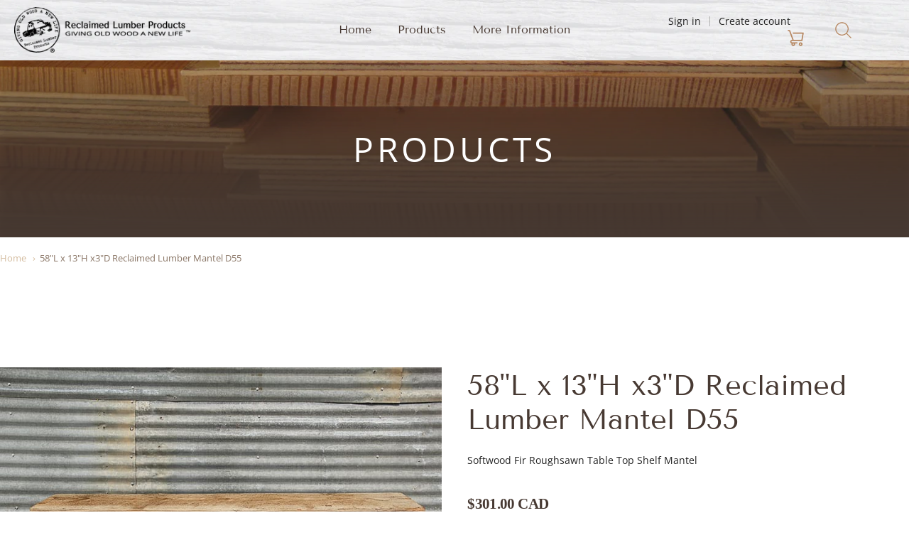

--- FILE ---
content_type: text/html; charset=utf-8
request_url: https://reclaimedlumberproducts.com/en-ca/products/reclaimed-lumber-mantel-d55
body_size: 60552
content:
<!doctype html>














<!-- Proudly powered by Shopify - https://shopify.com -->

<html class="no-js product 58-quot-l-x-13-quot-h-x3-quot-d-reclaimed-lumber-mantel-d55" lang="en">

  <head> 
   
    <script>  
  (function() {
      class Triangle_Data_Layer {
        constructor() {
          window.dataLayer = window.dataLayer || []; 
          
          // use a prefix of events name
          this.eventPrefix = '';

          //Keep the value false to get non-formatted product ID
          this.formattedItemId = true; 

          // data schema
          this.dataSchema = {
            ecommerce: {
                show: true
            },
            dynamicRemarketing: {
                show: false,
                business_vertical: 'retail'
            }
          }

          // add to wishlist selectors
          this.addToWishListSelectors = {
            'addWishListIcon': '',
            'gridItemSelector': '',
            'productLinkSelector': 'a[href*="/products/"]'
          }

          // quick view selectors
          this.quickViewSelector = {
            'quickViewElement': '',
            'gridItemSelector': '',
            'productLinkSelector': 'a[href*="/products/"]'
          }

          // mini cart button selector
          this.miniCartButton = [
            'a[href="/cart"]', 
          ];
          this.miniCartAppersOn = 'click';


          // begin checkout buttons/links selectors
          this.beginCheckoutButtons = [
            'input[name="checkout"]',
            'button[name="checkout"]',
            'a[href="/checkout"]',
            '.additional-checkout-buttons',
          ];

          // direct checkout button selector
          this.shopifyDirectCheckoutButton = [
            '.shopify-payment-button'
          ]

          //Keep the value true if Add to Cart redirects to the cart page
          this.isAddToCartRedirect = false;
          
          // keep the value false if cart items increment/decrement/remove refresh page 
          this.isAjaxCartIncrementDecrement = true;
          

          // Caution: Do not modify anything below this line, as it may result in it not functioning correctly.
          this.cart = {"note":null,"attributes":{},"original_total_price":0,"total_price":0,"total_discount":0,"total_weight":0.0,"item_count":0,"items":[],"requires_shipping":false,"currency":"CAD","items_subtotal_price":0,"cart_level_discount_applications":[],"checkout_charge_amount":0}
          this.countryCode = "US";
          this.collectData();  
          this.storeURL = "https://reclaimedlumberproducts.com/en-ca";
          localStorage.setItem('shopCountryCode', this.countryCode);
        }

        updateCart() {
          fetch("/cart.js")
          .then((response) => response.json())
          .then((data) => {
            this.cart = data;
          });
        }

       debounce(delay) {         
          let timeoutId;
          return function(func) {
            const context = this;
            const args = arguments;
            
            clearTimeout(timeoutId);
            
            timeoutId = setTimeout(function() {
              func.apply(context, args);
            }, delay);
          };
        }

        eventConsole(eventName, eventData) {
          const css1 = 'background: red; color: #fff; font-size: normal; border-radius: 3px 0 0 3px; padding: 3px 4px;';
          const css2 = 'background-color: blue; color: #fff; font-size: normal; border-radius: 0 3px 3px 0; padding: 3px 4px;';
          console.log('%cGTM DataLayer Event:%c' + eventName, css1, css2, eventData);
        }

        collectData() { 
            this.customerData();
            this.ajaxRequestData();
            this.searchPageData();
            this.miniCartData();
            this.beginCheckoutData();
  
            
  
            
              this.productSinglePage();
            
  
            
            
            this.addToWishListData();
            this.quickViewData();
            this.formData();
            this.phoneClickData();
            this.emailClickData();
        }        

        //logged-in customer data 
        customerData() {
            const currentUser = {};
            

            if (currentUser.email) {
              currentUser.hash_email = "e3b0c44298fc1c149afbf4c8996fb92427ae41e4649b934ca495991b7852b855"
            }

            if (currentUser.phone) {
              currentUser.hash_phone = "e3b0c44298fc1c149afbf4c8996fb92427ae41e4649b934ca495991b7852b855"
            }

            window.dataLayer = window.dataLayer || [];
            dataLayer.push({
              customer: currentUser
            });
        }

        // add_to_cart, remove_from_cart, search
        ajaxRequestData() {
          const self = this;
          
          // handle non-ajax add to cart
          if(this.isAddToCartRedirect) {
            document.addEventListener('submit', function(event) {
              const addToCartForm = event.target.closest('form[action="/cart/add"]');
              if(addToCartForm) {
                event.preventDefault();
                
                const formData = new FormData(addToCartForm);
            
                fetch(window.Shopify.routes.root + 'cart/add.js', {
                  method: 'POST',
                  body: formData
                })
                .then(response => {
                    window.location.href = "/en-ca/cart";
                })
                .catch((error) => {
                  console.error('Error:', error);
                });
              }
            });
          }
          
          // fetch
          let originalFetch = window.fetch;
          let debounce = this.debounce(800);
          
          window.fetch = function () {
            return originalFetch.apply(this, arguments).then((response) => {
              if (response.ok) {
                let cloneResponse = response.clone();
                let requestURL = arguments[0].url || arguments[0];
                
                if(/.*\/search\/?.*\?.*q=.+/.test(requestURL) && !requestURL.includes('&requestFrom=uldt')) {   
                  const queryString = requestURL.split('?')[1];
                  const urlParams = new URLSearchParams(queryString);
                  const search_term = urlParams.get("q");

                  debounce(function() {
                    fetch(`${self.storeURL}/search/suggest.json?q=${search_term}&resources[type]=product&requestFrom=uldt`)
                      .then(res => res.json())
                      .then(function(data) {
                            const products = data.resources.results.products;
                            if(products.length) {
                              const fetchRequests = products.map(product =>
                                fetch(`${self.storeURL}/${product.url.split('?')[0]}.js`)
                                  .then(response => response.json())
                                  .catch(error => console.error('Error fetching:', error))
                              );

                              Promise.all(fetchRequests)
                                .then(products => {
                                    const items = products.map((product) => {
                                      return {
                                        product_id: product.id,
                                        product_title: product.title,
                                        variant_id: product.variants[0].id,
                                        variant_title: product.variants[0].title,
                                        vendor: product.vendor,
                                        total_discount: 0,
                                        final_price: product.price_min,
                                        product_type: product.type, 
                                        quantity: 1
                                      }
                                    });

                                    self.ecommerceDataLayer('search', {search_term, items});
                                })
                            }else {
                              self.ecommerceDataLayer('search', {search_term, items: []});
                            }
                      });
                  });
                }
                else if (requestURL.includes("/cart/add")) {
                  cloneResponse.text().then((text) => {
                    let data = JSON.parse(text);

                    if(data.items && Array.isArray(data.items)) {
                      data.items.forEach(function(item) {
                         self.ecommerceDataLayer('add_to_cart', {items: [item]});
                      })
                    } else {
                      self.ecommerceDataLayer('add_to_cart', {items: [data]});
                    }
                    self.updateCart();
                  });
                }else if(requestURL.includes("/cart/change") || requestURL.includes("/cart/update")) {
                  
                   cloneResponse.text().then((text) => {
                     
                    let newCart = JSON.parse(text);
                    let newCartItems = newCart.items;
                    let oldCartItems = self.cart.items;

                    for(let i = 0; i < oldCartItems.length; i++) {
                      let item = oldCartItems[i];
                      let newItem = newCartItems.find(newItems => newItems.id === item.id);


                      if(newItem) {

                        if(newItem.quantity > item.quantity) {
                          // cart item increment
                          let quantity = (newItem.quantity - item.quantity);
                          let updatedItem = {...item, quantity}
                          self.ecommerceDataLayer('add_to_cart', {items: [updatedItem]});
                          self.updateCart(); 

                        }else if(newItem.quantity < item.quantity) {
                          // cart item decrement
                          let quantity = (item.quantity - newItem.quantity);
                          let updatedItem = {...item, quantity}
                          self.ecommerceDataLayer('remove_from_cart', {items: [updatedItem]});
                          self.updateCart(); 
                        }
                        

                      }else {
                        self.ecommerceDataLayer('remove_from_cart', {items: [item]});
                        self.updateCart(); 
                      }
                    }
                     
                  });
                }
              }
              return response;
            });
          }
          // end fetch 


          //xhr
          var origXMLHttpRequest = XMLHttpRequest;
          XMLHttpRequest = function() {
            var requestURL;
    
            var xhr = new origXMLHttpRequest();
            var origOpen = xhr.open;
            var origSend = xhr.send;
            
            // Override the `open` function.
            xhr.open = function(method, url) {
                requestURL = url;
                return origOpen.apply(this, arguments);
            };
    
    
            xhr.send = function() {
    
                // Only proceed if the request URL matches what we're looking for.
                if (requestURL.includes("/cart/add") || requestURL.includes("/cart/change") || /.*\/search\/?.*\?.*q=.+/.test(requestURL)) {
        
                    xhr.addEventListener('load', function() {
                        if (xhr.readyState === 4) {
                            if (xhr.status >= 200 && xhr.status < 400) { 

                              if(/.*\/search\/?.*\?.*q=.+/.test(requestURL) && !requestURL.includes('&requestFrom=uldt')) {
                                const queryString = requestURL.split('?')[1];
                                const urlParams = new URLSearchParams(queryString);
                                const search_term = urlParams.get("q");

                                debounce(function() {
                                    fetch(`${self.storeURL}/search/suggest.json?q=${search_term}&resources[type]=product&requestFrom=uldt`)
                                      .then(res => res.json())
                                      .then(function(data) {
                                            const products = data.resources.results.products;
                                            if(products.length) {
                                              const fetchRequests = products.map(product =>
                                                fetch(`${self.storeURL}/${product.url.split('?')[0]}.js`)
                                                  .then(response => response.json())
                                                  .catch(error => console.error('Error fetching:', error))
                                              );
                
                                              Promise.all(fetchRequests)
                                                .then(products => {
                                                    const items = products.map((product) => {
                                                      return {
                                                        product_id: product.id,
                                                        product_title: product.title,
                                                        variant_id: product.variants[0].id,
                                                        variant_title: product.variants[0].title,
                                                        vendor: product.vendor,
                                                        total_discount: 0,
                                                        final_price: product.price_min,
                                                        product_type: product.type, 
                                                        quantity: 1
                                                      }
                                                    });
                
                                                    self.ecommerceDataLayer('search', {search_term, items});
                                                })
                                            }else {
                                              self.ecommerceDataLayer('search', {search_term, items: []});
                                            }
                                      });
                                  });

                              }

                              else if(requestURL.includes("/cart/add")) {
                                  const data = JSON.parse(xhr.responseText);

                                  if(data.items && Array.isArray(data.items)) {
                                    data.items.forEach(function(item) {
                                        self.ecommerceDataLayer('add_to_cart', {items: [item]});
                                      })
                                  } else {
                                    self.ecommerceDataLayer('add_to_cart', {items: [data]});
                                  }
                                  self.updateCart();
                                 
                               }else if(requestURL.includes("/cart/change")) {
                                 
                                  const newCart = JSON.parse(xhr.responseText);
                                  const newCartItems = newCart.items;
                                  let oldCartItems = self.cart.items;
              
                                  for(let i = 0; i < oldCartItems.length; i++) {
                                    let item = oldCartItems[i];
                                    let newItem = newCartItems.find(newItems => newItems.id === item.id);
              
              
                                    if(newItem) {
                                      if(newItem.quantity > item.quantity) {
                                        // cart item increment
                                        let quantity = (newItem.quantity - item.quantity);
                                        let updatedItem = {...item, quantity}
                                        self.ecommerceDataLayer('add_to_cart', {items: [updatedItem]});
                                        self.updateCart(); 
              
                                      }else if(newItem.quantity < item.quantity) {
                                        // cart item decrement
                                        let quantity = (item.quantity - newItem.quantity);
                                        let updatedItem = {...item, quantity}
                                        self.ecommerceDataLayer('remove_from_cart', {items: [updatedItem]});
                                        self.updateCart(); 
                                      }
                                      
              
                                    }else {
                                      self.ecommerceDataLayer('remove_from_cart', {items: [item]});
                                      self.updateCart(); 
                                    }
                                  }
                               }          
                            }
                        }
                    });
                }
    
                return origSend.apply(this, arguments);
            };
    
            return xhr;
          }; 
          //end xhr
        }

        // search event from search page
        searchPageData() {
          const self = this;
          let pageUrl = window.location.href;
          
          if(/.+\/search\?.*\&?q=.+/.test(pageUrl)) {   
            const queryString = pageUrl.split('?')[1];
            const urlParams = new URLSearchParams(queryString);
            const search_term = urlParams.get("q");
                
            fetch(`https://reclaimedlumberproducts.com/en-ca/search/suggest.json?q=${search_term}&resources[type]=product&requestFrom=uldt`)
            .then(res => res.json())
            .then(function(data) {
                  const products = data.resources.results.products;
                  if(products.length) {
                    const fetchRequests = products.map(product =>
                      fetch(`${self.storeURL}/${product.url.split('?')[0]}.js`)
                        .then(response => response.json())
                        .catch(error => console.error('Error fetching:', error))
                    );
                    Promise.all(fetchRequests)
                    .then(products => {
                        const items = products.map((product) => {
                            return {
                            product_id: product.id,
                            product_title: product.title,
                            variant_id: product.variants[0].id,
                            variant_title: product.variants[0].title,
                            vendor: product.vendor,
                            total_discount: 0,
                            final_price: product.price_min,
                            product_type: product.type, 
                            quantity: 1
                            }
                        });

                        self.ecommerceDataLayer('search', {search_term, items});
                    });
                  }else {
                    self.ecommerceDataLayer('search', {search_term, items: []});
                  }
            });
          }
        }

        // view_cart
        miniCartData() {
          if(this.miniCartButton.length) {
            let self = this;
            if(this.miniCartAppersOn === 'hover') {
              this.miniCartAppersOn = 'mouseenter';
            }
            this.miniCartButton.forEach((selector) => {
              let miniCartButtons = document.querySelectorAll(selector);
              miniCartButtons.forEach((miniCartButton) => {
                  miniCartButton.addEventListener(self.miniCartAppersOn, () => {
                    self.ecommerceDataLayer('view_cart', self.cart);
                  });
              })
            });
          }
        }

        // begin_checkout
        beginCheckoutData() {
          let self = this;
          document.addEventListener('pointerdown', (event) => {
            let targetElement = event.target.closest(self.beginCheckoutButtons.join(', '));
            if(targetElement) {
              self.ecommerceDataLayer('begin_checkout', self.cart);
            }
          });
        }

        // view_cart, add_to_cart, remove_from_cart
        viewCartPageData() {
          
          this.ecommerceDataLayer('view_cart', this.cart);

          //if cart quantity chagne reload page 
          if(!this.isAjaxCartIncrementDecrement) {
            const self = this;
            document.addEventListener('pointerdown', (event) => {
              const target = event.target.closest('a[href*="/cart/change?"]');
              if(target) {
                const linkUrl = target.getAttribute('href');
                const queryString = linkUrl.split("?")[1];
                const urlParams = new URLSearchParams(queryString);
                const newQuantity = urlParams.get("quantity");
                const line = urlParams.get("line");
                const cart_id = urlParams.get("id");
        
                
                if(newQuantity && (line || cart_id)) {
                  let item = line ? {...self.cart.items[line - 1]} : self.cart.items.find(item => item.key === cart_id);
        
                  let event = 'add_to_cart';
                  if(newQuantity < item.quantity) {
                    event = 'remove_from_cart';
                  }
        
                  let quantity = Math.abs(newQuantity - item.quantity);
                  item['quantity'] = quantity;
        
                  self.ecommerceDataLayer(event, {items: [item]});
                }
              }
            });
          }
        }

        productSinglePage() {
        
          const item = {
              product_id: 7259597013163,
              variant_id: 41596654289067,
              product_title: "58\"L x 13\"H x3\"D Reclaimed Lumber Mantel D55",
              line_level_total_discount: 0,
              vendor: "Reclaimed Lumber",
              sku: null,
              product_type: "Mantels",
              item_list_id: 285140451499,
              item_list_name: "All Products",
              
              final_price: 30100,
              quantity: 1
          };
          
          const variants = [{"id":41596654289067,"title":"Default Title","option1":"Default Title","option2":null,"option3":null,"sku":"D55","requires_shipping":true,"taxable":true,"featured_image":null,"available":true,"name":"58\"L x 13\"H x3\"D Reclaimed Lumber Mantel D55","public_title":null,"options":["Default Title"],"price":30100,"weight":17813,"compare_at_price":null,"inventory_management":"shopify","barcode":"","requires_selling_plan":false,"selling_plan_allocations":[]}]
          this.ecommerceDataLayer('view_item', {items: [item]});

          if(this.shopifyDirectCheckoutButton.length) {
              let self = this;
              document.addEventListener('pointerdown', (event) => {  
                let target = event.target;
                let checkoutButton = event.target.closest(this.shopifyDirectCheckoutButton.join(', '));

                if(checkoutButton && (variants || self.quickViewVariants)) {

                    let checkoutForm = checkoutButton.closest('form[action*="/cart/add"]');
                    if(checkoutForm) {

                        let variant_id = null;
                        let varientInput = checkoutForm.querySelector('input[name="id"]');
                        let varientIdFromURL = new URLSearchParams(window.location.search).get('variant');
                        let firstVarientId = item.variant_id;

                        if(varientInput) {
                          variant_id = parseInt(varientInput.value);
                        }else if(varientIdFromURL) {
                          variant_id = varientIdFromURL;
                        }else if(firstVarientId) {
                          variant_id = firstVarientId;
                        }

                        if(variant_id) {
                            variant_id = parseInt(variant_id);

                            let quantity = 1;
                            let quantitySelector = checkoutForm.getAttribute('id');
                            if(quantitySelector) {
                              let quentityInput = document.querySelector('input[name="quantity"][form="'+quantitySelector+'"]');
                              if(quentityInput) {
                                  quantity = +quentityInput.value;
                              }
                            }
                          
                            if(variant_id) {
                                let variant = variants.find(item => item.id === +variant_id);
                                if(variant && item) {
                                    variant_id
                                    item['variant_id'] = variant_id;
                                    item['variant_title'] = variant.title;
                                    item['final_price'] = variant.price;
                                    item['quantity'] = quantity;
                                    
                                    self.ecommerceDataLayer('add_to_cart', {items: [item]});
                                    self.ecommerceDataLayer('begin_checkout', {items: [item]});
                                }else if(self.quickViewedItem) {                                  
                                  let variant = self.quickViewVariants.find(item => item.id === +variant_id);
                                  if(variant) {
                                    self.quickViewedItem['variant_id'] = variant_id;
                                    self.quickViewedItem['variant_title'] = variant.title;
                                    self.quickViewedItem['final_price'] = parseFloat(variant.price) * 100;
                                    self.quickViewedItem['quantity'] = quantity;
                                    
                                    self.ecommerceDataLayer('add_to_cart', {items: [self.quickViewedItem]});
                                    self.ecommerceDataLayer('begin_checkout', {items: [self.quickViewedItem]});
                                    
                                  }
                                }
                            }
                        }
                    }

                }
              }); 
          }
          
          
        }

        collectionsPageData() {
          var ecommerce = {
            'items': [
              
              ]
          };

          ecommerce['item_list_id'] = null
          ecommerce['item_list_name'] = null

          this.ecommerceDataLayer('view_item_list', ecommerce);
        }
        
        
        // add to wishlist
        addToWishListData() {
          if(this.addToWishListSelectors && this.addToWishListSelectors.addWishListIcon) {
            const self = this;
            document.addEventListener('pointerdown', (event) => {
              let target = event.target;
              
              if(target.closest(self.addToWishListSelectors.addWishListIcon)) {
                let pageULR = window.location.href.replace(/\?.+/, '');
                let requestURL = undefined;
          
                if(/\/products\/[^/]+$/.test(pageULR)) {
                  requestURL = pageULR;
                } else if(self.addToWishListSelectors.gridItemSelector && self.addToWishListSelectors.productLinkSelector) {
                  let itemElement = target.closest(self.addToWishListSelectors.gridItemSelector);
                  if(itemElement) {
                    let linkElement = itemElement.querySelector(self.addToWishListSelectors.productLinkSelector); 
                    if(linkElement) {
                      let link = linkElement.getAttribute('href').replace(/\?.+/g, '');
                      if(link && /\/products\/[^/]+$/.test(link)) {
                        requestURL = link;
                      }
                    }
                  }
                }

                if(requestURL) {
                  fetch(requestURL + '.json')
                    .then(res => res.json())
                    .then(result => {
                      let data = result.product;                    
                      if(data) {
                        let dataLayerData = {
                          product_id: data.id,
                            variant_id: data.variants[0].id,
                            product_title: data.title,
                          quantity: 1,
                          final_price: parseFloat(data.variants[0].price) * 100,
                          total_discount: 0,
                          product_type: data.product_type,
                          vendor: data.vendor,
                          variant_title: (data.variants[0].title !== 'Default Title') ? data.variants[0].title : undefined,
                          sku: data.variants[0].sku,
                        }

                        self.ecommerceDataLayer('add_to_wishlist', {items: [dataLayerData]});
                      }
                    });
                }
              }
            });
          }
        }

        quickViewData() {
          if(this.quickViewSelector.quickViewElement && this.quickViewSelector.gridItemSelector && this.quickViewSelector.productLinkSelector) {
            const self = this;
            document.addEventListener('pointerdown', (event) => {
              let target = event.target;
              if(target.closest(self.quickViewSelector.quickViewElement)) {
                let requestURL = undefined;
                let itemElement = target.closest(this.quickViewSelector.gridItemSelector );
                
                if(itemElement) {
                  let linkElement = itemElement.querySelector(self.quickViewSelector.productLinkSelector); 
                  if(linkElement) {
                    let link = linkElement.getAttribute('href').replace(/\?.+/g, '');
                    if(link && /\/products\/[^/]+$/.test(link)) {
                      requestURL = link;
                    }
                  }
                }   
                
                if(requestURL) {
                    fetch(requestURL + '.json')
                      .then(res => res.json())
                      .then(result => {
                        let data = result.product;                    
                        if(data) {
                          let dataLayerData = {
                            product_id: data.id,
                            variant_id: data.variants[0].id,
                            product_title: data.title,
                            quantity: 1,
                            final_price: parseFloat(data.variants[0].price) * 100,
                            total_discount: 0,
                            product_type: data.product_type,
                            vendor: data.vendor,
                            variant_title: (data.variants[0].title !== 'Default Title') ? data.variants[0].title : undefined,
                            sku: data.variants[0].sku,
                          }
  
                          self.ecommerceDataLayer('view_item', {items: [dataLayerData]});
                          self.quickViewVariants = data.variants;
                          self.quickViewedItem = dataLayerData;
                        }
                      });
                  }
              }
            });

            
          }
        }

        // all ecommerce events
        ecommerceDataLayer(event, data) {
          const self = this;
          dataLayer.push({ 'ecommerce': null });
          const dataLayerData = {
            "event": this.eventPrefix + event,
            'ecommerce': {
               'currency': this.cart.currency,
               'items': data.items.map((item, index) => {
                 const dataLayerItem = {
                    'index': index,
                    'item_id': this.formattedItemId  ? `shopify_${this.countryCode}_${item.product_id}_${item.variant_id}` : item.product_id.toString(),
                    'product_id': item.product_id.toString(),
                    'variant_id': item.variant_id.toString(),
                    'item_name': item.product_title,
                    'quantity': item.quantity,
                    'price': +((item.final_price / 100).toFixed(2)),
                    'discount': item.total_discount ? +((item.total_discount / 100).toFixed(2)) : 0 
                }

                if(item.product_type) {
                  dataLayerItem['item_category'] = item.product_type;
                }
                
                if(item.vendor) {
                  dataLayerItem['item_brand'] = item.vendor;
                }
               
                if(item.variant_title && item.variant_title !== 'Default Title') {
                  dataLayerItem['item_variant'] = item.variant_title;
                }
              
                if(item.sku) {
                  dataLayerItem['sku'] = item.sku;
                }

                if(item.item_list_name) {
                  dataLayerItem['item_list_name'] = item.item_list_name;
                }

                if(item.item_list_id) {
                  dataLayerItem['item_list_id'] = item.item_list_id.toString()
                }

                return dataLayerItem;
              })
            }
          }

          if(data.total_price !== undefined) {
            dataLayerData['ecommerce']['value'] =  +((data.total_price / 100).toFixed(2));
          } else {
            dataLayerData['ecommerce']['value'] = +(dataLayerData['ecommerce']['items'].reduce((total, item) => total + (item.price * item.quantity), 0)).toFixed(2);
          }
          
          if(data.item_list_id) {
            dataLayerData['ecommerce']['item_list_id'] = data.item_list_id;
          }
          
          if(data.item_list_name) {
            dataLayerData['ecommerce']['item_list_name'] = data.item_list_name;
          }

          if(data.search_term) {
            dataLayerData['search_term'] = data.search_term;
          }

          if(self.dataSchema.dynamicRemarketing && self.dataSchema.dynamicRemarketing.show) {
            dataLayer.push({ 'dynamicRemarketing': null });
            dataLayerData['dynamicRemarketing'] = {
                value: dataLayerData.ecommerce.value,
                items: dataLayerData.ecommerce.items.map(item => ({id: item.item_id, google_business_vertical: self.dataSchema.dynamicRemarketing.business_vertical}))
            }
          }

          if(!self.dataSchema.ecommerce ||  !self.dataSchema.ecommerce.show) {
            delete dataLayerData['ecommerce'];
          }

          dataLayer.push(dataLayerData);
          self.eventConsole(self.eventPrefix + event, dataLayerData);
        }

        
        // contact form submit & newsletters signup
        formData() {
          const self = this;
          document.addEventListener('submit', function(event) {

            let targetForm = event.target.closest('form[action^="/contact"]');


            if(targetForm) {
              const formData = {
                form_location: window.location.href,
                form_id: targetForm.getAttribute('id'),
                form_classes: targetForm.getAttribute('class')
              };
                            
              let formType = targetForm.querySelector('input[name="form_type"]');
              let inputs = targetForm.querySelectorAll("input:not([type=hidden]):not([type=submit]), textarea, select");
              
              inputs.forEach(function(input) {
                var inputName = input.name;
                var inputValue = input.value;
                
                if (inputName && inputValue) {
                  var matches = inputName.match(/\[(.*?)\]/);
                  if (matches && matches.length > 1) {
                     var fieldName = matches[1];
                     formData[fieldName] = input.value;
                  }
                }
              });
              
              if(formType && formType.value === 'customer') {
                dataLayer.push({ event: self.eventPrefix + 'newsletter_signup', ...formData});
                self.eventConsole(self.eventPrefix + 'newsletter_signup', { event: self.eventPrefix + 'newsletter_signup', ...formData});

              } else if(formType && formType.value === 'contact') {
                dataLayer.push({ event: self.eventPrefix + 'contact_form_submit', ...formData});
                self.eventConsole(self.eventPrefix + 'contact_form_submit', { event: self.eventPrefix + 'contact_form_submit', ...formData});
              }
            }
          });

        }

        // phone_number_click event
        phoneClickData() {
          const self = this; 
          document.addEventListener('click', function(event) {
            let target = event.target.closest('a[href^="tel:"]');
            if(target) {
              let phone_number = target.getAttribute('href').replace('tel:', '');
              let eventData = {
                event: self.eventPrefix + 'phone_number_click',
                page_location: window.location.href,
                link_classes: target.getAttribute('class'),
                link_id: target.getAttribute('id'),
                phone_number
              }

              dataLayer.push(eventData);
              this.eventConsole(self.eventPrefix + 'phone_number_click', eventData);
            }
          });
        }
  
        // email_click event
        emailClickData() {
          const self = this; 
          document.addEventListener('click', function(event) {
            let target = event.target.closest('a[href^="mailto:"]');
            if(target) {
              let email_address = target.getAttribute('href').replace('mailto:', '');
              let eventData = {
                event: self.eventPrefix + 'email_click',
                page_location: window.location.href,
                link_classes: target.getAttribute('class'),
                link_id: target.getAttribute('id'),
                email_address
              }

              dataLayer.push(eventData);
              this.eventConsole(self.eventPrefix + 'email_click', eventData);
            }
          });
        }
      } 
      // end Triangle_Data_Layer

      document.addEventListener('DOMContentLoaded', function() {
        try{
          new Triangle_Data_Layer();
        }catch(error) {
          console.log(error);
        }
      });
    
  })();
</script>

    
  

<script type="text/javascript">

const uLTS=new MutationObserver(a=>{a.forEach(({addedNodes:a})=>{a.forEach(a=>{1===a.nodeType&&"IFRAME"===a.tagName&&(a.src.includes("youtube.com")||a.src.includes("vimeo.com"))&&(a.setAttribute("loading","lazy"),a.setAttribute("data-src",a.src),a.removeAttribute("src")),1===a.nodeType&&"SCRIPT"===a.tagName&&(("analytics"==a.className||"boomerang"==a.className)&&(a.type="script/lazyload"),a.innerHTML.includes("asyncLoad")&&(a.innerHTML=a.innerHTML.replace("if(window.attachEvent)","document.addEventListener('asyncLazyLoad',function(event){asyncLoad();});if(window.attachEvent)").replaceAll(", asyncLoad",", function(){}")),(a.innerHTML.includes("PreviewBarInjector")||a.innerHTML.includes("adminBarInjector"))&&(a.innerHTML=a.innerHTML.replace("DOMContentLoaded","loadBarInjector")))})})});uLTS.observe(document.documentElement,{childList:!0,subtree:!0});
YETT_BLACKLIST = [ /payment-sheet/, /shopify_pay/ , /globo/ , /geolocation/ , /option\.globosoftware\.net/, /google-analytics/ ];
!function(t,e){"object"==typeof exports&&"undefined"!=typeof module?e(exports):"function"==typeof define&&define.amd?define(["exports"],e):e(t.yett={})}(this,function(t){"use strict";var e={blacklist:window.YETT_BLACKLIST,whitelist:window.YETT_WHITELIST},r={blacklisted:[]},n=function(t,r){return t&&(!r||"javascript/blocked"!==r)&&(!e.blacklist||e.blacklist.some(function(e){return e.test(t)}))&&(!e.whitelist||e.whitelist.every(function(e){return!e.test(t)}))},i=function(t){var r=t.getAttribute("src");return e.blacklist&&e.blacklist.every(function(t){return!t.test(r)})||e.whitelist&&e.whitelist.some(function(t){return t.test(r)})},c=new MutationObserver(function(t){t.forEach(function(t){for(var e=t.addedNodes,i=function(t){var i=e[t];if(1===i.nodeType&&"SCRIPT"===i.tagName){var c=i.src,o=i.type;if(n(c,o)){r.blacklisted.push(i.cloneNode()),i.type="javascript/blocked";i.addEventListener("beforescriptexecute",function t(e){"javascript/blocked"===i.getAttribute("type")&&e.preventDefault(),i.removeEventListener("beforescriptexecute",t)}),i.parentElement.removeChild(i)}}},c=0;c<e.length;c++)i(c)})});c.observe(document.documentElement,{childList:!0,subtree:!0});var o=document.createElement;document.createElement=function(){for(var t=arguments.length,e=Array(t),r=0;r<t;r++)e[r]=arguments[r];if("script"!==e[0].toLowerCase())return o.bind(document).apply(void 0,e);var i=o.bind(document).apply(void 0,e),c=i.setAttribute.bind(i);return Object.defineProperties(i,{src:{get:function(){return i.getAttribute("src")},set:function(t){return n(t,i.type)&&c("type","javascript/blocked"),c("src",t),!0}},type:{set:function(t){var e=n(i.src,i.type)?"javascript/blocked":t;return c("type",e),!0}}}),i.setAttribute=function(t,e){"type"===t||"src"===t?i[t]=e:HTMLScriptElement.prototype.setAttribute.call(i,t,e)},i};var l=function(t){if(Array.isArray(t)){for(var e=0,r=Array(t.length);e<t.length;e++)r[e]=t[e];return r}return Array.from(t)},a=new RegExp("[|\\{}()[\\]^$+*?.]","g");t.unblock=function(){for(var t=arguments.length,n=Array(t),o=0;o<t;o++)n[o]=arguments[o];n.length<1?(e.blacklist=[],e.whitelist=[]):(e.blacklist&&(e.blacklist=e.blacklist.filter(function(t){return n.every(function(e){return!t.test(e)})})),e.whitelist&&(e.whitelist=[].concat(l(e.whitelist),l(n.map(function(t){var r=".*"+t.replace(a,"\\$&")+".*";return e.whitelist.find(function(t){return t.toString()===r.toString()})?null:new RegExp(r)}).filter(Boolean)))));for(var s=document.querySelectorAll('script[type="javascript/blocked"]'),u=0;u<s.length;u++){var p=s[u];i(p)&&(p.type="application/javascript",r.blacklisted.push(p),p.parentElement.removeChild(p))}var d=0;[].concat(l(r.blacklisted)).forEach(function(t,e){if(i(t)){var n=document.createElement("script");n.setAttribute("src",t.src),n.setAttribute("type","application/javascript"),document.head.appendChild(n),r.blacklisted.splice(e-d,1),d++}}),e.blacklist&&e.blacklist.length<1&&c.disconnect()},Object.defineProperty(t,"__esModule",{value:!0})});

</script>





          
          <link rel="preload" as="image" href="//reclaimedlumberproducts.com/cdn/shop/products/img_2776_900x.jpg?v=1647032642">
        
		


<link rel="preconnect" href="//fonts.shopifycdn.com/" crossorigin>
<link rel="preconnect" href="//cdn.shopify.com/" crossorigin>
<link rel="preconnect" href="//v.shopify.com/" crossorigin>
<link rel="dns-prefetch" href="//reclaimedlumberproducts.com" crossorigin>
<link rel="dns-prefetch" href="//reclaimedlumberproducts-com.myshopify.com" crossorigin>
<link rel="dns-prefetch" href="//cdn.shopify.com" crossorigin>
<link rel="dns-prefetch" href="//v.shopify.com" crossorigin>
<link rel="dns-prefetch" href="//fonts.shopifycdn.com" crossorigin>

<meta charset="utf-8">
<meta http-equiv="X-UA-Compatible" content="IE=edge,chrome=1">
<meta name="viewport" content="width=device-width, initial-scale=1">

<link rel="canonical" href="https://reclaimedlumberproducts.com/en-ca/products/reclaimed-lumber-mantel-d55">


  <link rel="shortcut icon" href="//reclaimedlumberproducts.com/cdn/shop/files/footer-logo_32x32.png?v=1646842439" type="image/png">











<title>58&quot;L x 13&quot;H x3&quot;D Reclaimed Lumber Mantel D55 | Reclaimed Lumber Products</title>




  <meta name="description" content="&quot;Enhance your space with our exquisite reclaimed lumber mantel - a perfect blend of history and craftsmanship. Explore our collection now!&quot;">


    <meta property="og:site_name" content="Reclaimed Lumber Products">


  <meta property="og:type" content="product">
  <meta property="og:title" content="58"L x 13"H x3"D Reclaimed Lumber Mantel D55">
  <meta property="og:url" content="https://reclaimedlumberproducts.com/en-ca/products/reclaimed-lumber-mantel-d55">
  <meta property="og:description" content="Softwood Fir Roughsawn Table Top Shelf Mantel">
  
    <meta property="og:image" content="http://reclaimedlumberproducts.com/cdn/shop/products/img_2776_1200x630.jpg?v=1647032642">
    <meta property="og:image:secure_url" content="https://reclaimedlumberproducts.com/cdn/shop/products/img_2776_1200x630.jpg?v=1647032642">
    <meta property="og:image:width" content="1200"/>
    <meta property="og:image:height" content="630"/>
  
  <meta property="og:price:amount" content="301.00">
  <meta property="og:price:currency" content="USD">



  <meta name="twitter:card" content="summary">





  <meta name="twitter:title" content="58"L x 13"H x3"D Reclaimed Lumber Mantel D55">
  <meta name="twitter:description" content="Softwood Fir Roughsawn Table Top Shelf Mantel">
  <meta name="twitter:image" content="https://reclaimedlumberproducts.com/cdn/shop/products/img_2776_1200x630.jpg?v=1647032642">
  <meta name="twitter:image:width" content="1024">
  <meta name="twitter:image:height" content="1024">



    <link rel="preconnect" href="https://cdn.shopify.com" crossorigin>
    <link rel="preconnect" href="https://fonts.shopify.com" crossorigin>

    







<link rel="preload" as="font" href="//reclaimedlumberproducts.com/cdn/fonts/tenor_sans/tenorsans_n4.966071a72c28462a9256039d3e3dc5b0cf314f65.woff2" type="font/woff2" crossorigin="anonymous"/>















<link rel="preload" as="font" href="//reclaimedlumberproducts.com/cdn/fonts/tenor_sans/tenorsans_n4.966071a72c28462a9256039d3e3dc5b0cf314f65.woff2" type="font/woff2" crossorigin="anonymous"/>















<link rel="preload" as="font" href="//reclaimedlumberproducts.com/cdn/fonts/open_sans/opensans_n4.c32e4d4eca5273f6d4ee95ddf54b5bbb75fc9b61.woff2" type="font/woff2" crossorigin="anonymous"/>


  <link rel="preload" as="font" href="//reclaimedlumberproducts.com/cdn/fonts/open_sans/opensans_n7.a9393be1574ea8606c68f4441806b2711d0d13e4.woff2" type="font/woff2" crossorigin="anonymous"/>



  <link rel="preload" as="font" href="//reclaimedlumberproducts.com/cdn/fonts/open_sans/opensans_i4.6f1d45f7a46916cc95c694aab32ecbf7509cbf33.woff2" type="font/woff2" crossorigin="anonymous"/>



  <link rel="preload" as="font" href="//reclaimedlumberproducts.com/cdn/fonts/open_sans/opensans_i7.916ced2e2ce15f7fcd95d196601a15e7b89ee9a4.woff2" type="font/woff2" crossorigin="anonymous"/>


    <style data-shopify>
  :root {
    /* Content */

    --bg_header_color: #ffffff;
    --color_header_text: #030303;
    --color_content_heading: #473932;
    --color_content_text: #222222;
    --color_content_text_light: #696969;
    --color_content_text_extra_light: rgba(105, 105, 105, 0.2);
    --color_content_link: #b68761;
    --color_content_link_hover: #f21aa1;
    --color_content_line: #eaeaea;
    --bg_content_color: #ffffff;

    /* Button */
    --bg_content_button: #b68761;
    --bg_content_button_hover: #473932;
    --color_content_button_text: #ffffff;
    --color_content_button_text_hover: #f3f3f3;
    --bg_content_button_alpha_05: rgba(182, 135, 97, 0.05);

    /* Top Bar */
    --color_top_bar_text: #222222;
    --color_top_bar_link: #222222;
    --color_top_bar_link_hover: #f21aa1;
    --bg_top_bar_color: #ffffff;


    /*Main Menu */
    --color_main_menu_link: #473932;
    --color_main_menu_link_hover: #f21aa1;
    --color_header_line: #f1f2f3;

    /* Typo */
    --typo_main_menu_dropdown_font_size: 16px;
    --typo_primary_line_height: 1.5;

    /* Footer */
    --color_footer_content_text: #222222;
    --color_footer_text: #f1f2f3;
    --color_footer_link: #f1f2f3;
    --color_footer_link_hover: #f21aa1;
    --color_footer_content_text_light: #909090;
    --color_footer_content_link: #606060;
    --color_footer_content_link_hover: #f21aa1;
    --bg_footer_content_color: #f1f2f3;
    --color_footer_content_heading: #473932;
    --color_footer_content_line: #e1e2e3;
    --bg_footer_color: #030303;
    --color_footer_text_alpha_25: rgba(241, 242, 243, 0.25);


    /* Misc */
    --bg_sale_sticker_color: #473932;
    --color_sale_sticker: #ffffff;
    --color_brand_link: #b68761;


    /* Announcement */
    --color_announcement_bar_text: #f1f2f3;
    --bg_announcement_bar_color: #473932;

    /* Sticky Cart */
    --sticky_cart_text: #473932;
    --sticky_cart_background: #ffffff;
    --sticky_cart_text_hover: #707070;

    /* Custom */
    --bg_content_color_alpha_8: rgba(255, 255, 255, 0.8);
    --color_content_link_alpha_08: rgba(182, 135, 97, 0.08);
    --color_content_link_alpha_6: rgba(182, 135, 97, 0.6);
    --color_content_link_alpha_3: rgba(182, 135, 97, 0.3);
    --color_content_link_alpha_2: rgba(182, 135, 97, 0.2);

    /* SVGs */
    --color_content_text_select_alpha_5: url("data:image/svg+xml,%3Csvg xmlns='http://www.w3.org/2000/svg' width='12px' height='7px' fill='rgba(34, 34, 34, 0.5)'%3E%3Cpath d='M0.653526932,0.762448087 C0.292593974,0.341359636 0.455760956,0 1.00247329,0 L10.5044548,0 C11.3304216,0 11.5684948,0.503422737 11.0226426,1.14025025 L6.65352693,6.23755191 C6.29259397,6.65864036 5.71060753,6.66237545 5.34647307,6.23755191 L0.653526932,0.762448087 Z'%3E%3C/path%3E%3C/svg%3E");
    --color_content_text_select: url("data:image/svg+xml,%3Csvg xmlns='http://www.w3.org/2000/svg' width='12px' height='7px' fill='%23222222'%3E%3Cpath d='M0.653526932,0.762448087 C0.292593974,0.341359636 0.455760956,0 1.00247329,0 L10.5044548,0 C11.3304216,0 11.5684948,0.503422737 11.0226426,1.14025025 L6.65352693,6.23755191 C6.29259397,6.65864036 5.71060753,6.66237545 5.34647307,6.23755191 L0.653526932,0.762448087 Z'%3E%3C/path%3E%3C/svg%3E");
    --color_footer_text_select_alpha_25: url("data:image/svg+xml,%3Csvg xmlns='http://www.w3.org/2000/svg' width='12px' height='7px' fill='rgba(241, 242, 243, 0.25)'%3E%3Cpath d='M0.653526932,0.762448087 C0.292593974,0.341359636 0.455760956,0 1.00247329,0 L10.5044548,0 C11.3304216,0 11.5684948,0.503422737 11.0226426,1.14025025 L6.65352693,6.23755191 C6.29259397,6.65864036 5.71060753,6.66237545 5.34647307,6.23755191 L0.653526932,0.762448087 Z'%3E%3C/path%3E%3C/svg%3E");
    --color_footer_text_select: url("data:image/svg+xml,%3Csvg xmlns='http://www.w3.org/2000/svg' width='12px' height='7px' fill='%23f1f2f3'%3E%3Cpath d='M0.653526932,0.762448087 C0.292593974,0.341359636 0.455760956,0 1.00247329,0 L10.5044548,0 C11.3304216,0 11.5684948,0.503422737 11.0226426,1.14025025 L6.65352693,6.23755191 C6.29259397,6.65864036 5.71060753,6.66237545 5.34647307,6.23755191 L0.653526932,0.762448087 Z'%3E%3C/path%3E%3C/svg%3E");


    /* specific colors for Shop Pay Installments Banner */
    --payment-terms-background-color: #ffffff;
    /* End Shop Pay Installment Banner */

  }
</style>


    <style id="initial-css">
  *,::after,::before{box-sizing:border-box}
  html {
    box-sizing: border-box;
    height: 100%;
  }
  #loading {
    opacity: 1;
    visibility: visible;
    display: -webkit-box;
    display: -webkit-flex;
    display: -ms-flexbox;
    display: flex;
    -webkit-box-pack: center;
    -webkit-justify-content: center;
    -ms-flex-pack: center;
    justify-content: center;
    -webkit-box-align: center;
    -webkit-align-items: center;
    -ms-flex-align: center;
    align-items: center;
    position: fixed;
    top: 0;
    left: 0;
    width: 100% !important;
    height: 100% !important;
    z-index: 999999;
    background-color: #fff;
  }
  #loading .spinner {
    position: relative;
    width: 40px;
    height: 20px;
  }
  #loading .spinner:before,
  #loading .spinner:after {
    display: inline-block;
    content: "";
    position: absolute;
    left: 0;
    width: 50%;
    height: 100%;
    border-radius: 50%;
    -webkit-animation: spinner-move ease-in-out 0.5s infinite alternate,
      spinner-cover 1s infinite reverse;
    animation: spinner-move ease-in-out 0.5s infinite alternate,
      spinner-cover 1s infinite reverse;
  }
  #loading .spinner:before {
    background-color: var(--color_content_link);
    -webkit-animation-direction: alternate-reverse, normal;
    animation-direction: alternate-reverse, normal;
  }
  #loading .spinner:after {
    background-color: var(--color_content_link_hover);
  }
  @-webkit-keyframes spinner-move {
    to {
      left: 50%;
    }
  }
  @keyframes spinner-move {
    to {
      left: 50%;
    }
  }
  @-webkit-keyframes spinner-cover {
    0%,
    49.9% {
      z-index: 1;
    }
    50.1%,
    to {
      z-index: 0;
    }
  }
  @keyframes spinner-cover {
    0%,
    49.9% {
      z-index: 1;
    }
    50.1%,
    to {
      z-index: 0;
    }
  }

  #shopify-section-header {
    border-bottom: 1px solid rgba(0,0,0,.08);
  }

  @media screen and (min-width: 640px) {
    .columns.medium-6:last-child {margin-right: 0;}
  }
  @media screen and (min-width: 1024px) {
    .columns.medium-6:last-child {margin-right: 0;}
  }
  /* NORMALIZE.CSS 8.0.1 */
html{line-height:1.15;-webkit-text-size-adjust:100%}body{margin:0}main{display:block}h1{font-size:2em;margin:.67em 0}hr{box-sizing:content-box;height:0;overflow:visible}pre{font-family:monospace,monospace;font-size:1em}a{background-color:transparent}abbr[title]{border-bottom:none;text-decoration:underline;text-decoration:underline dotted}b,strong{font-weight:bolder}code,kbd,samp{font-family:monospace,monospace;font-size:1em}small{font-size:80%}sub,sup{font-size:75%;line-height:0;position:relative;vertical-align:baseline}sub{bottom:-.25em}sup{top:-.5em}img{border-style:none}button,input,optgroup,select,textarea{font-family:inherit;font-size:100%;line-height:1.15;margin:0}button,input{overflow:visible}button,select{text-transform:none}[type=button],[type=reset],[type=submit],button{-webkit-appearance:button}[type=button]::-moz-focus-inner,[type=reset]::-moz-focus-inner,[type=submit]::-moz-focus-inner,button::-moz-focus-inner{border-style:none;padding:0}[type=button]:-moz-focusring,[type=reset]:-moz-focusring,[type=submit]:-moz-focusring,button:-moz-focusring{outline:1px dotted ButtonText}fieldset{padding:.35em .75em .625em}legend{box-sizing:border-box;color:inherit;display:table;max-width:100%;padding:0;white-space:normal}progress{vertical-align:baseline}textarea{overflow:auto}[type=checkbox],[type=radio]{box-sizing:border-box;padding:0}[type=number]::-webkit-inner-spin-button,[type=number]::-webkit-outer-spin-button{height:auto}[type=search]{-webkit-appearance:textfield;outline-offset:-2px}[type=search]::-webkit-search-decoration{-webkit-appearance:none}::-webkit-file-upload-button{-webkit-appearance:button;font:inherit}details{display:block}summary{display:list-item}template{display:none}[hidden]{display:none}
/* FLICKITY 2.2.1 */
.flickity-enabled{position:relative}.flickity-enabled:focus{outline:0}.flickity-viewport{overflow:hidden;position:relative;height:100%}.flickity-slider{position:absolute;width:100%;height:100%}.flickity-enabled.is-draggable{-webkit-tap-highlight-color:transparent;-webkit-user-select:none;-moz-user-select:none;-ms-user-select:none;user-select:none}.flickity-enabled.is-draggable .flickity-viewport{cursor:move;cursor:-webkit-grab;cursor:grab}.flickity-enabled.is-draggable .flickity-viewport.is-pointer-down{cursor:-webkit-grabbing;cursor:grabbing}.flickity-button{position:absolute;background:hsla(0,0%,100%,.75);border:none;color:#333}.flickity-button:hover{background:#fff;cursor:pointer}.flickity-button:focus{outline:0;box-shadow:0 0 0 5px #19f}.flickity-button:active{opacity:.6}.flickity-button:disabled{opacity:.3;cursor:auto;pointer-events:none}.flickity-button-icon{fill:currentColor}.flickity-prev-next-button{top:50%;width:44px;height:44px;border-radius:50%;transform:translateY(-50%)}.flickity-prev-next-button.previous{left:10px}.flickity-prev-next-button.next{right:10px}.flickity-rtl .flickity-prev-next-button.previous{left:auto;right:10px}.flickity-rtl .flickity-prev-next-button.next{right:auto;left:10px}.flickity-prev-next-button .flickity-button-icon{position:absolute;left:20%;top:20%;width:60%;height:60%}.flickity-page-dots{position:absolute;width:100%;bottom:-25px;padding:0;margin:0;list-style:none;text-align:center;line-height:1}.flickity-rtl .flickity-page-dots{direction:rtl}.flickity-page-dots .dot{display:inline-block;width:10px;height:10px;margin:0 8px;background:#333;border-radius:50%;opacity:.25;cursor:pointer}.flickity-page-dots .dot.is-selected{opacity:1}

  .secondary-media-types.image-container-position.aspect__square {
    height: 5.375rem;
  }
  /** Typeahead */
  .typeahead__container * {
      -webkit-box-sizing: border-box;
      box-sizing: border-box;
      outline: 0;
  }
  .typeahead__field {
    color: #555;
  }
  .typeahead__field {
      display: -webkit-box;
      display: -webkit-flex;
      display: -ms-flexbox;
      display: flex;
      position: relative;
      width: 100%;
  }
  .typeahead__query {
    position: relative;
    z-index: 2;
    width: 100%;
  }
  .typeahead__button, .typeahead__filter {
    z-index: 1;
  }
  .typeahead__field .typeahead__hint, .typeahead__field [contenteditable], .typeahead__field input, .typeahead__field textarea {
    display: block;
    width: 100%;
    line-height: 1.25;
    min-height: calc(.5rem * 2 + 1.25rem + 2px);
    padding: .5rem .75rem;
    background: #fff;
    border: 1px solid #ccc;
    border-radius: 2px 0 0 2px;
    -webkit-appearance: none;
    -moz-appearance: none;
    appearance: none;
    -webkit-box-sizing: border-box;
    box-sizing: border-box;
  }
  .typeahead__container button, .typeahead__container input {
    overflow: visible;
  }
  .typeahead__container button, .typeahead__container input, .typeahead__container optgroup, .typeahead__container select, .typeahead__container textarea {
    font: inherit;
    margin: 0;
  }
  [type=search] {
    -webkit-appearance: textfield;
   outline-offset: -2px;
  }
  .typeahead__container input {
    font: inherit;
  }
  .typeahead__container [type=submit], .typeahead__container button {
    -webkit-appearance: button;
  }
  .typeahead__container button {
    display: inline-block;
    margin-bottom: 0;
    text-align: center;
    -ms-touch-action: manipulation;
    touch-action: manipulation;
    cursor: pointer;
    background-color: #fff;
    border: 1px solid #ccc;
    line-height: 1.25;
    padding: .5rem .75rem;
    -webkit-user-select: none;
    -moz-user-select: none;
    -ms-user-select: none;
    user-select: none;
    color: #555;
  }
  .typeahead__container button {
    text-transform: none;
    font: inherit;
    vertical-align: middle;
    white-space: nowrap;
  }
  .typeahead__cancel-button {
    display: none;
    width: 37px;
    height: 40px;
    padding: 7px;
    font-size: 1.25rem;
    line-height: 1;
  }

  .shopify-payment-button__button--hidden {
    display: none!important
  }

  .pricing.lht {
    height: 29px;
  }
</style>


    <link rel="stylesheet" href="//reclaimedlumberproducts.com/cdn/shop/t/20/assets/theme-vendor.css?v=8065581097027463061699799248" type="text/css" media="print" onload="this.media='all'">
    <link rel="stylesheet" href="//reclaimedlumberproducts.com/cdn/shop/t/20/assets/theme.css?v=26132043551723365341699799248" type="text/css" media="all" onload="this.media='all'">
    <link rel="stylesheet" href="//reclaimedlumberproducts.com/cdn/shop/t/20/assets/theme-custom.css?v=117929441783371388631699799248" type="text/css" media="print" onload="this.media='all'">
    <link rel="stylesheet" href="//reclaimedlumberproducts.com/cdn/shop/t/20/assets/fonts.css?v=692957772556846911759333247" type="text/css" media="print" onload="this.media='all'">
    <link rel="stylesheet" href="//reclaimedlumberproducts.com/cdn/shop/t/20/assets/global-styles.css?v=153997287902723852531699799248" type="text/css">
    <link rel="stylesheet" href="//reclaimedlumberproducts.com/cdn/shop/t/20/assets/page-styles.css?v=52369906788255953321699799248" type="text/css">
    
    
      <link rel="stylesheet" href="//reclaimedlumberproducts.com/cdn/shop/t/20/assets/splide.min.css?v=67624542077310827911699799248" type="text/css" media="print" onload="this.media='all'">
    
    
    <noscript>
      <link rel="stylesheet" href="//reclaimedlumberproducts.com/cdn/shop/t/20/assets/theme-vendor.css?v=8065581097027463061699799248" type="text/css" media="all">
      <link rel="stylesheet" href="//reclaimedlumberproducts.com/cdn/shop/t/20/assets/theme.css?v=26132043551723365341699799248" type="text/css" media="all">
      <link rel="stylesheet" href="//reclaimedlumberproducts.com/cdn/shop/t/20/assets/fonts.css?v=692957772556846911759333247" type="text/css" media="all">
    </noscript>

    <script>
  document.documentElement.className = document.documentElement.className.replace('no-js', 'js');
  window.addEventListener('DOMContentLoaded', (e) => {
    skupHideSpinner();
    skupSetViewPortForMobile();
  });

  function skupHideSpinner() {
    const loading = document.getElementById('loading');
    if (! loading) {
      return;
    }
    loading.style.opacity = '0';
    loading.style.visibility = 'hidden';
    setTimeout(function () {
      loading.style.display = 'none';
    }, 1000);
  }

  function skupSetViewPortForMobile() {
    /*(function ($) {
      var meta = $('head meta[name="viewport"]');
      $("input, select, textarea").on('touchstart', function() {
        meta.attr('content', 'width=device-width, initial-scale=1, user-scalable=0');
      });
      $("input, select, textarea").on('touchend', function() {
        setTimeout(function () {
          meta.attr('content', 'width=device-width, initial-scale=1, user-scalable=1');
        }, 100);
      });
    }(jQuery.noConflict()));*/
  }
</script>


    <script>
  window.lazySizesConfig = window.lazySizesConfig || {};
  lazySizesConfig.loadMode = 1;
  lazySizesConfig.loadHidden = false;
</script>
<script src="https://cdnjs.cloudflare.com/ajax/libs/lazysizes/4.0.1/plugins/respimg/ls.respimg.min.js" async="async"></script>
<script src="https://cdnjs.cloudflare.com/ajax/libs/lazysizes/4.0.1/plugins/rias/ls.rias.min.js" async="async"></script>
<script src="https://cdnjs.cloudflare.com/ajax/libs/lazysizes/4.0.1/plugins/parent-fit/ls.parent-fit.min.js" async="async"></script>
<script src="https://cdnjs.cloudflare.com/ajax/libs/lazysizes/4.0.1/plugins/bgset/ls.bgset.min.js" async="async"></script>
<script src="https://cdnjs.cloudflare.com/ajax/libs/lazysizes/4.0.1/lazysizes.min.js" async="async"></script>

    




















<script>
  window.Station || (window.Station = {
    App: {
      config: {
        mediumScreen: 640,
        largeScreen: 1024
      }
    },
    Theme: {
      givenName: "Primary Template",
      id: 133435949227,
      name: "Providence",
      version: "5.11.10",
      config: {
        search: {
          enableSuggestions: false,
          showVendor: false,
          showPrice: false,
          showUnavailableProducts: "hide",
          enterKeySubmit: false
        },
        product: {
          enableDeepLinking: true,
          enableHighlightAddWhenSale: true,
          enableLightbox: true,
          enableQtyLimit: false,
          enableSelectAnOption: false,
          enableSetVariantFromSecondary: true,
          lightboxImageSize: "master",
          primaryImageSize: "1024x1024",
          showPrimaryImageFirst: false
        },
        mediaQuery: {
          mediumUp: 'screen and (min-width: 768px)',
          small: 'screen and (max-width: 767px)',
        }
      },
      current: {
        article: null,
        cart: {"note":null,"attributes":{},"original_total_price":0,"total_price":0,"total_discount":0,"total_weight":0.0,"item_count":0,"items":[],"requires_shipping":false,"currency":"CAD","items_subtotal_price":0,"cart_level_discount_applications":[],"checkout_charge_amount":0},
        collection: null,
        featured_media_id: 24177516282027,
        featuredImageID: 31823396503723,
        product: {"id":7259597013163,"title":"58\"L x 13\"H x3\"D Reclaimed Lumber Mantel D55","handle":"reclaimed-lumber-mantel-d55","description":"\u003cp\u003eSoftwood Fir Roughsawn Table Top Shelf Mantel\u003c\/p\u003e","published_at":"2022-03-11T14:03:57-07:00","created_at":"2022-03-11T14:03:57-07:00","vendor":"Reclaimed Lumber","type":"Mantels","tags":["Fir","Mantel","Roughsawn","Shelf","Softwood","Table Top"],"price":30100,"price_min":30100,"price_max":30100,"available":true,"price_varies":false,"compare_at_price":null,"compare_at_price_min":0,"compare_at_price_max":0,"compare_at_price_varies":false,"variants":[{"id":41596654289067,"title":"Default Title","option1":"Default Title","option2":null,"option3":null,"sku":"D55","requires_shipping":true,"taxable":true,"featured_image":null,"available":true,"name":"58\"L x 13\"H x3\"D Reclaimed Lumber Mantel D55","public_title":null,"options":["Default Title"],"price":30100,"weight":17813,"compare_at_price":null,"inventory_management":"shopify","barcode":"","requires_selling_plan":false,"selling_plan_allocations":[]}],"images":["\/\/reclaimedlumberproducts.com\/cdn\/shop\/products\/img_2776.jpg?v=1647032642","\/\/reclaimedlumberproducts.com\/cdn\/shop\/products\/img_2775.jpg?v=1647032642","\/\/reclaimedlumberproducts.com\/cdn\/shop\/products\/img_2777.jpg?v=1647032642","\/\/reclaimedlumberproducts.com\/cdn\/shop\/products\/img_2778.jpg?v=1647032642","\/\/reclaimedlumberproducts.com\/cdn\/shop\/products\/img_2779.jpg?v=1647032642"],"featured_image":"\/\/reclaimedlumberproducts.com\/cdn\/shop\/products\/img_2776.jpg?v=1647032642","options":["Title"],"media":[{"alt":"Reclaimed Lumber Mantel D55","id":24177516282027,"position":1,"preview_image":{"aspect_ratio":1.5,"height":480,"width":720,"src":"\/\/reclaimedlumberproducts.com\/cdn\/shop\/products\/img_2776.jpg?v=1647032642"},"aspect_ratio":1.5,"height":480,"media_type":"image","src":"\/\/reclaimedlumberproducts.com\/cdn\/shop\/products\/img_2776.jpg?v=1647032642","width":720},{"alt":"Reclaimed Lumber Mantel D55","id":24177516314795,"position":2,"preview_image":{"aspect_ratio":1.5,"height":480,"width":720,"src":"\/\/reclaimedlumberproducts.com\/cdn\/shop\/products\/img_2775.jpg?v=1647032642"},"aspect_ratio":1.5,"height":480,"media_type":"image","src":"\/\/reclaimedlumberproducts.com\/cdn\/shop\/products\/img_2775.jpg?v=1647032642","width":720},{"alt":"Reclaimed Lumber Mantel D55","id":24177516347563,"position":3,"preview_image":{"aspect_ratio":0.667,"height":700,"width":467,"src":"\/\/reclaimedlumberproducts.com\/cdn\/shop\/products\/img_2777.jpg?v=1647032642"},"aspect_ratio":0.667,"height":700,"media_type":"image","src":"\/\/reclaimedlumberproducts.com\/cdn\/shop\/products\/img_2777.jpg?v=1647032642","width":467},{"alt":"Reclaimed Lumber Mantel D55","id":24177516380331,"position":4,"preview_image":{"aspect_ratio":1.5,"height":480,"width":720,"src":"\/\/reclaimedlumberproducts.com\/cdn\/shop\/products\/img_2778.jpg?v=1647032642"},"aspect_ratio":1.5,"height":480,"media_type":"image","src":"\/\/reclaimedlumberproducts.com\/cdn\/shop\/products\/img_2778.jpg?v=1647032642","width":720},{"alt":"Reclaimed Lumber Mantel D55","id":24177516413099,"position":5,"preview_image":{"aspect_ratio":1.5,"height":480,"width":720,"src":"\/\/reclaimedlumberproducts.com\/cdn\/shop\/products\/img_2779.jpg?v=1647032642"},"aspect_ratio":1.5,"height":480,"media_type":"image","src":"\/\/reclaimedlumberproducts.com\/cdn\/shop\/products\/img_2779.jpg?v=1647032642","width":720}],"requires_selling_plan":false,"selling_plan_groups":[],"content":"\u003cp\u003eSoftwood Fir Roughsawn Table Top Shelf Mantel\u003c\/p\u003e"},
        template: "product",
        templateType: "product",
        variant: {"id":41596654289067,"title":"Default Title","option1":"Default Title","option2":null,"option3":null,"sku":"D55","requires_shipping":true,"taxable":true,"featured_image":null,"available":true,"name":"58\"L x 13\"H x3\"D Reclaimed Lumber Mantel D55","public_title":null,"options":["Default Title"],"price":30100,"weight":17813,"compare_at_price":null,"inventory_management":"shopify","barcode":"","requires_selling_plan":false,"selling_plan_allocations":[]},
        players: {
          youtube: {},
          vimeo: {}
        }
      },
      customerLoggedIn: false,
      shop: {
        collectionsCount: 89,
        currency: "USD",
        domain: "reclaimedlumberproducts.com",
        locale: "en",
        moneyFormat: "${{amount}}",
        moneyWithCurrencyFormat: "${{amount}} CAD",
        name: "Reclaimed Lumber Products",
        productsCount: 589,
        url: "https:\/\/reclaimedlumberproducts.com",
        
        root: "\/en-ca\/"
      },
      i18n: {
        search: {
          suggestions: {
            products: "Products",
            collections: "Collections",
            pages: "Pages",
            articles: "Articles",
          },
          results: {
            show: "Show all results for",
            none: "No results found for"
          }
        },
        cart: {
          itemCount: {
            zero: "0 items",
            one: "1 item",
            other: "{{ count }} items"
          },
          notification: {
            productAdded: "Product added to the cart {{ view_cart_link }}",
            viewCartLink: "View Cart"
          }
        },
        map: {
          errors: {
            addressError: "Error looking up that address",
            addressNoResults: "No results for that address",
            addressQueryLimitHTML: "You have exceeded the Google API usage limit. Consider upgrading to a \u003ca href=\"https:\/\/developers.google.com\/maps\/premium\/usage-limits\"\u003ePremium Plan\u003c\/a\u003e.",
            authErrorHTML: "There was a problem authenticating your Google Maps API Key"
          }
        },
        product: {
          addToCart: "Add to Cart",
          soldOut: "Sold Out",
          unavailable: "Unavailable",
          onSale: "Sale!",
          regularPrice: "Regular price",
          unitPrice: "per",
          unitPriceSeparator: "per"
        },
        a11y: {
          close: "Close"
        }
      }
    }
  });
  window.Station.Theme.current.inventory || (window.Station.Theme.current.inventory = {41596654289067: {
        policy: "deny",
        quantity: 1
      }
});
</script>


    <script type="text/javascript" src="//reclaimedlumberproducts.com/cdn/shop/t/20/assets/theme-vendor.js?v=115272055657488956361699799248" defer="defer"></script>

    <script type="text/javascript">
        document.addEventListener('mousedown',  render_scripts, {passive: true});
    	document.addEventListener('mousemove',  render_scripts, {passive: true});
    	document.addEventListener('touchstart', render_scripts, {passive: true});
    	document.addEventListener('scroll',     render_scripts, {passive: true});
    	document.addEventListener('keydown',    render_scripts, {passive: true});

        let counter = false;
                 
        function render_scripts() {
            if(counter) { return; } 
            counter = true;           
        }     
    </script>

    <script type="text/javascript" src="/services/javascripts/currencies.js" defer="defer"></script>
    <script type="text/javascript" src="//reclaimedlumberproducts.com/cdn/shop/t/20/assets/jquery.currencies.min.js?v=60353433255631663501699799248" defer="defer"></script>
    <script type="text/javascript" src="//reclaimedlumberproducts.com/cdn/shop/t/20/assets/theme.js?v=372244903053994501699799248" defer="defer"></script>
    
    
      <script type="text/javascript" src="//reclaimedlumberproducts.com/cdn/shop/t/20/assets/theme-custom.js?v=128009807244144480601699799248" defer="defer"></script>
      <script type="text/javascript" src="//reclaimedlumberproducts.com/cdn/shop/t/20/assets/splide.min.js?v=63939673939721525991699799248" async></script>
    
  
    <img width="99999" alt=”” height="99999" style="pointer-events: none; position: absolute; top: 0; left: 0; width: 96vw; height: 96vh; max-width: 99vw; max-height: 99vh;" src="[data-uri]">
<script>window.performance && window.performance.mark && window.performance.mark('shopify.content_for_header.start');</script><meta id="shopify-digital-wallet" name="shopify-digital-wallet" content="/60773040299/digital_wallets/dialog">
<meta name="shopify-checkout-api-token" content="8bc57c373887c67960003946fddd011d">
<link rel="alternate" hreflang="x-default" href="https://reclaimedlumberproducts.com/products/reclaimed-lumber-mantel-d55">
<link rel="alternate" hreflang="en" href="https://reclaimedlumberproducts.com/products/reclaimed-lumber-mantel-d55">
<link rel="alternate" hreflang="en-CA" href="https://reclaimedlumberproducts.com/en-ca/products/reclaimed-lumber-mantel-d55">
<link rel="alternate" type="application/json+oembed" href="https://reclaimedlumberproducts.com/en-ca/products/reclaimed-lumber-mantel-d55.oembed">
<script async="async" src="/checkouts/internal/preloads.js?locale=en-CA"></script>
<link rel="preconnect" href="https://shop.app" crossorigin="anonymous">
<script async="async" data-src="https://shop.app/checkouts/internal/preloads.js?locale=en-CA&shop_id=60773040299" crossorigin="anonymous"></script>
<script id="apple-pay-shop-capabilities" type="application/json">{"shopId":60773040299,"countryCode":"US","currencyCode":"CAD","merchantCapabilities":["supports3DS"],"merchantId":"gid:\/\/shopify\/Shop\/60773040299","merchantName":"Reclaimed Lumber Products","requiredBillingContactFields":["postalAddress","email","phone"],"requiredShippingContactFields":["postalAddress","email","phone"],"shippingType":"shipping","supportedNetworks":["visa","masterCard","discover","elo","jcb"],"total":{"type":"pending","label":"Reclaimed Lumber Products","amount":"1.00"},"shopifyPaymentsEnabled":true,"supportsSubscriptions":true}</script>
<script id="shopify-features" type="application/json">{"accessToken":"8bc57c373887c67960003946fddd011d","betas":["rich-media-storefront-analytics"],"domain":"reclaimedlumberproducts.com","predictiveSearch":true,"shopId":60773040299,"locale":"en"}</script>
<script>var Shopify = Shopify || {};
Shopify.shop = "reclaimedlumberproducts-com.myshopify.com";
Shopify.locale = "en";
Shopify.currency = {"active":"CAD","rate":"1.40314615"};
Shopify.country = "CA";
Shopify.theme = {"name":"Primary Template","id":133435949227,"schema_name":"Providence","schema_version":"6.0.0","theme_store_id":587,"role":"main"};
Shopify.theme.handle = "null";
Shopify.theme.style = {"id":null,"handle":null};
Shopify.cdnHost = "reclaimedlumberproducts.com/cdn";
Shopify.routes = Shopify.routes || {};
Shopify.routes.root = "/en-ca/";</script>
<script type="module">!function(o){(o.Shopify=o.Shopify||{}).modules=!0}(window);</script>
<script>!function(o){function n(){var o=[];function n(){o.push(Array.prototype.slice.apply(arguments))}return n.q=o,n}var t=o.Shopify=o.Shopify||{};t.loadFeatures=n(),t.autoloadFeatures=n()}(window);</script>
<script>
  window.ShopifyPay = window.ShopifyPay || {};
  window.ShopifyPay.apiHost = "shop.app\/pay";
  window.ShopifyPay.redirectState = null;
</script>
<script id="shop-js-analytics" type="application/json">{"pageType":"product"}</script>
<script defer="defer" async type="module" data-src="//reclaimedlumberproducts.com/cdn/shopifycloud/shop-js/modules/v2/client.init-shop-cart-sync_BT-GjEfc.en.esm.js"></script>
<script defer="defer" async type="module" data-src="//reclaimedlumberproducts.com/cdn/shopifycloud/shop-js/modules/v2/chunk.common_D58fp_Oc.esm.js"></script>
<script defer="defer" async type="module" data-src="//reclaimedlumberproducts.com/cdn/shopifycloud/shop-js/modules/v2/chunk.modal_xMitdFEc.esm.js"></script>
<script type="module">
  await import("//reclaimedlumberproducts.com/cdn/shopifycloud/shop-js/modules/v2/client.init-shop-cart-sync_BT-GjEfc.en.esm.js");
await import("//reclaimedlumberproducts.com/cdn/shopifycloud/shop-js/modules/v2/chunk.common_D58fp_Oc.esm.js");
await import("//reclaimedlumberproducts.com/cdn/shopifycloud/shop-js/modules/v2/chunk.modal_xMitdFEc.esm.js");

  window.Shopify.SignInWithShop?.initShopCartSync?.({"fedCMEnabled":true,"windoidEnabled":true});

</script>
<script>
  window.Shopify = window.Shopify || {};
  if (!window.Shopify.featureAssets) window.Shopify.featureAssets = {};
  window.Shopify.featureAssets['shop-js'] = {"shop-cart-sync":["modules/v2/client.shop-cart-sync_DZOKe7Ll.en.esm.js","modules/v2/chunk.common_D58fp_Oc.esm.js","modules/v2/chunk.modal_xMitdFEc.esm.js"],"init-fed-cm":["modules/v2/client.init-fed-cm_B6oLuCjv.en.esm.js","modules/v2/chunk.common_D58fp_Oc.esm.js","modules/v2/chunk.modal_xMitdFEc.esm.js"],"shop-cash-offers":["modules/v2/client.shop-cash-offers_D2sdYoxE.en.esm.js","modules/v2/chunk.common_D58fp_Oc.esm.js","modules/v2/chunk.modal_xMitdFEc.esm.js"],"shop-login-button":["modules/v2/client.shop-login-button_QeVjl5Y3.en.esm.js","modules/v2/chunk.common_D58fp_Oc.esm.js","modules/v2/chunk.modal_xMitdFEc.esm.js"],"pay-button":["modules/v2/client.pay-button_DXTOsIq6.en.esm.js","modules/v2/chunk.common_D58fp_Oc.esm.js","modules/v2/chunk.modal_xMitdFEc.esm.js"],"shop-button":["modules/v2/client.shop-button_DQZHx9pm.en.esm.js","modules/v2/chunk.common_D58fp_Oc.esm.js","modules/v2/chunk.modal_xMitdFEc.esm.js"],"avatar":["modules/v2/client.avatar_BTnouDA3.en.esm.js"],"init-windoid":["modules/v2/client.init-windoid_CR1B-cfM.en.esm.js","modules/v2/chunk.common_D58fp_Oc.esm.js","modules/v2/chunk.modal_xMitdFEc.esm.js"],"init-shop-for-new-customer-accounts":["modules/v2/client.init-shop-for-new-customer-accounts_C_vY_xzh.en.esm.js","modules/v2/client.shop-login-button_QeVjl5Y3.en.esm.js","modules/v2/chunk.common_D58fp_Oc.esm.js","modules/v2/chunk.modal_xMitdFEc.esm.js"],"init-shop-email-lookup-coordinator":["modules/v2/client.init-shop-email-lookup-coordinator_BI7n9ZSv.en.esm.js","modules/v2/chunk.common_D58fp_Oc.esm.js","modules/v2/chunk.modal_xMitdFEc.esm.js"],"init-shop-cart-sync":["modules/v2/client.init-shop-cart-sync_BT-GjEfc.en.esm.js","modules/v2/chunk.common_D58fp_Oc.esm.js","modules/v2/chunk.modal_xMitdFEc.esm.js"],"shop-toast-manager":["modules/v2/client.shop-toast-manager_DiYdP3xc.en.esm.js","modules/v2/chunk.common_D58fp_Oc.esm.js","modules/v2/chunk.modal_xMitdFEc.esm.js"],"init-customer-accounts":["modules/v2/client.init-customer-accounts_D9ZNqS-Q.en.esm.js","modules/v2/client.shop-login-button_QeVjl5Y3.en.esm.js","modules/v2/chunk.common_D58fp_Oc.esm.js","modules/v2/chunk.modal_xMitdFEc.esm.js"],"init-customer-accounts-sign-up":["modules/v2/client.init-customer-accounts-sign-up_iGw4briv.en.esm.js","modules/v2/client.shop-login-button_QeVjl5Y3.en.esm.js","modules/v2/chunk.common_D58fp_Oc.esm.js","modules/v2/chunk.modal_xMitdFEc.esm.js"],"shop-follow-button":["modules/v2/client.shop-follow-button_CqMgW2wH.en.esm.js","modules/v2/chunk.common_D58fp_Oc.esm.js","modules/v2/chunk.modal_xMitdFEc.esm.js"],"checkout-modal":["modules/v2/client.checkout-modal_xHeaAweL.en.esm.js","modules/v2/chunk.common_D58fp_Oc.esm.js","modules/v2/chunk.modal_xMitdFEc.esm.js"],"shop-login":["modules/v2/client.shop-login_D91U-Q7h.en.esm.js","modules/v2/chunk.common_D58fp_Oc.esm.js","modules/v2/chunk.modal_xMitdFEc.esm.js"],"lead-capture":["modules/v2/client.lead-capture_BJmE1dJe.en.esm.js","modules/v2/chunk.common_D58fp_Oc.esm.js","modules/v2/chunk.modal_xMitdFEc.esm.js"],"payment-terms":["modules/v2/client.payment-terms_Ci9AEqFq.en.esm.js","modules/v2/chunk.common_D58fp_Oc.esm.js","modules/v2/chunk.modal_xMitdFEc.esm.js"]};
</script>
<script>(function() {
  var isLoaded = false;
  function asyncLoad() {
    if (isLoaded) return;
    isLoaded = true;
    var urls = ["https:\/\/cdn.nfcube.com\/instafeed-32359d25a47af3ce6ce6e7a09fb3ffb8.js?shop=reclaimedlumberproducts-com.myshopify.com"];
    for (var i = 0; i < urls.length; i++) {
      var s = document.createElement('script');
      s.type = 'text/javascript';
      s.async = true;
      s.src = urls[i];
      var x = document.getElementsByTagName('script')[0];
      x.parentNode.insertBefore(s, x);
    }
  };
  document.addEventListener('asyncLazyLoad',function(event){asyncLoad();});if(window.attachEvent) {
    window.attachEvent('onload', function(){});
  } else {
    window.addEventListener('load', function(){}, false);
  }
})();</script>
<script id="__st">var __st={"a":60773040299,"offset":-25200,"reqid":"b0112264-698a-4160-a3d3-f155b9f9a39e-1769056469","pageurl":"reclaimedlumberproducts.com\/en-ca\/products\/reclaimed-lumber-mantel-d55","u":"e8b379b3946e","p":"product","rtyp":"product","rid":7259597013163};</script>
<script>window.ShopifyPaypalV4VisibilityTracking = true;</script>
<script id="captcha-bootstrap">!function(){'use strict';const t='contact',e='account',n='new_comment',o=[[t,t],['blogs',n],['comments',n],[t,'customer']],c=[[e,'customer_login'],[e,'guest_login'],[e,'recover_customer_password'],[e,'create_customer']],r=t=>t.map((([t,e])=>`form[action*='/${t}']:not([data-nocaptcha='true']) input[name='form_type'][value='${e}']`)).join(','),a=t=>()=>t?[...document.querySelectorAll(t)].map((t=>t.form)):[];function s(){const t=[...o],e=r(t);return a(e)}const i='password',u='form_key',d=['recaptcha-v3-token','g-recaptcha-response','h-captcha-response',i],f=()=>{try{return window.sessionStorage}catch{return}},m='__shopify_v',_=t=>t.elements[u];function p(t,e,n=!1){try{const o=window.sessionStorage,c=JSON.parse(o.getItem(e)),{data:r}=function(t){const{data:e,action:n}=t;return t[m]||n?{data:e,action:n}:{data:t,action:n}}(c);for(const[e,n]of Object.entries(r))t.elements[e]&&(t.elements[e].value=n);n&&o.removeItem(e)}catch(o){console.error('form repopulation failed',{error:o})}}const l='form_type',E='cptcha';function T(t){t.dataset[E]=!0}const w=window,h=w.document,L='Shopify',v='ce_forms',y='captcha';let A=!1;((t,e)=>{const n=(g='f06e6c50-85a8-45c8-87d0-21a2b65856fe',I='https://cdn.shopify.com/shopifycloud/storefront-forms-hcaptcha/ce_storefront_forms_captcha_hcaptcha.v1.5.2.iife.js',D={infoText:'Protected by hCaptcha',privacyText:'Privacy',termsText:'Terms'},(t,e,n)=>{const o=w[L][v],c=o.bindForm;if(c)return c(t,g,e,D).then(n);var r;o.q.push([[t,g,e,D],n]),r=I,A||(h.body.append(Object.assign(h.createElement('script'),{id:'captcha-provider',async:!0,src:r})),A=!0)});var g,I,D;w[L]=w[L]||{},w[L][v]=w[L][v]||{},w[L][v].q=[],w[L][y]=w[L][y]||{},w[L][y].protect=function(t,e){n(t,void 0,e),T(t)},Object.freeze(w[L][y]),function(t,e,n,w,h,L){const[v,y,A,g]=function(t,e,n){const i=e?o:[],u=t?c:[],d=[...i,...u],f=r(d),m=r(i),_=r(d.filter((([t,e])=>n.includes(e))));return[a(f),a(m),a(_),s()]}(w,h,L),I=t=>{const e=t.target;return e instanceof HTMLFormElement?e:e&&e.form},D=t=>v().includes(t);t.addEventListener('submit',(t=>{const e=I(t);if(!e)return;const n=D(e)&&!e.dataset.hcaptchaBound&&!e.dataset.recaptchaBound,o=_(e),c=g().includes(e)&&(!o||!o.value);(n||c)&&t.preventDefault(),c&&!n&&(function(t){try{if(!f())return;!function(t){const e=f();if(!e)return;const n=_(t);if(!n)return;const o=n.value;o&&e.removeItem(o)}(t);const e=Array.from(Array(32),(()=>Math.random().toString(36)[2])).join('');!function(t,e){_(t)||t.append(Object.assign(document.createElement('input'),{type:'hidden',name:u})),t.elements[u].value=e}(t,e),function(t,e){const n=f();if(!n)return;const o=[...t.querySelectorAll(`input[type='${i}']`)].map((({name:t})=>t)),c=[...d,...o],r={};for(const[a,s]of new FormData(t).entries())c.includes(a)||(r[a]=s);n.setItem(e,JSON.stringify({[m]:1,action:t.action,data:r}))}(t,e)}catch(e){console.error('failed to persist form',e)}}(e),e.submit())}));const S=(t,e)=>{t&&!t.dataset[E]&&(n(t,e.some((e=>e===t))),T(t))};for(const o of['focusin','change'])t.addEventListener(o,(t=>{const e=I(t);D(e)&&S(e,y())}));const B=e.get('form_key'),M=e.get(l),P=B&&M;t.addEventListener('DOMContentLoaded',(()=>{const t=y();if(P)for(const e of t)e.elements[l].value===M&&p(e,B);[...new Set([...A(),...v().filter((t=>'true'===t.dataset.shopifyCaptcha))])].forEach((e=>S(e,t)))}))}(h,new URLSearchParams(w.location.search),n,t,e,['guest_login'])})(!0,!0)}();</script>
<script integrity="sha256-4kQ18oKyAcykRKYeNunJcIwy7WH5gtpwJnB7kiuLZ1E=" data-source-attribution="shopify.loadfeatures" defer="defer" data-src="//reclaimedlumberproducts.com/cdn/shopifycloud/storefront/assets/storefront/load_feature-a0a9edcb.js" crossorigin="anonymous"></script>
<script crossorigin="anonymous" defer="defer" data-src="//reclaimedlumberproducts.com/cdn/shopifycloud/storefront/assets/shopify_pay/storefront-65b4c6d7.js?v=20250812"></script>
<script data-source-attribution="shopify.dynamic_checkout.dynamic.init">var Shopify=Shopify||{};Shopify.PaymentButton=Shopify.PaymentButton||{isStorefrontPortableWallets:!0,init:function(){window.Shopify.PaymentButton.init=function(){};var t=document.createElement("script");t.data-src="https://reclaimedlumberproducts.com/cdn/shopifycloud/portable-wallets/latest/portable-wallets.en.js",t.type="module",document.head.appendChild(t)}};
</script>
<script data-source-attribution="shopify.dynamic_checkout.buyer_consent">
  function portableWalletsHideBuyerConsent(e){var t=document.getElementById("shopify-buyer-consent"),n=document.getElementById("shopify-subscription-policy-button");t&&n&&(t.classList.add("hidden"),t.setAttribute("aria-hidden","true"),n.removeEventListener("click",e))}function portableWalletsShowBuyerConsent(e){var t=document.getElementById("shopify-buyer-consent"),n=document.getElementById("shopify-subscription-policy-button");t&&n&&(t.classList.remove("hidden"),t.removeAttribute("aria-hidden"),n.addEventListener("click",e))}window.Shopify?.PaymentButton&&(window.Shopify.PaymentButton.hideBuyerConsent=portableWalletsHideBuyerConsent,window.Shopify.PaymentButton.showBuyerConsent=portableWalletsShowBuyerConsent);
</script>
<script data-source-attribution="shopify.dynamic_checkout.cart.bootstrap">document.addEventListener("DOMContentLoaded",(function(){function t(){return document.querySelector("shopify-accelerated-checkout-cart, shopify-accelerated-checkout")}if(t())Shopify.PaymentButton.init();else{new MutationObserver((function(e,n){t()&&(Shopify.PaymentButton.init(),n.disconnect())})).observe(document.body,{childList:!0,subtree:!0})}}));
</script>
<link id="shopify-accelerated-checkout-styles" rel="stylesheet" media="screen" href="https://reclaimedlumberproducts.com/cdn/shopifycloud/portable-wallets/latest/accelerated-checkout-backwards-compat.css" crossorigin="anonymous">
<style id="shopify-accelerated-checkout-cart">
        #shopify-buyer-consent {
  margin-top: 1em;
  display: inline-block;
  width: 100%;
}

#shopify-buyer-consent.hidden {
  display: none;
}

#shopify-subscription-policy-button {
  background: none;
  border: none;
  padding: 0;
  text-decoration: underline;
  font-size: inherit;
  cursor: pointer;
}

#shopify-subscription-policy-button::before {
  box-shadow: none;
}

      </style>

<script>window.performance && window.performance.mark && window.performance.mark('shopify.content_for_header.end');</script>

    <script src="https://cdn.jsdelivr.net/npm/jquery@3.5.1/dist/jquery.min.js"></script>
       
    
    
    

     
<script>
    
    
    
    
    var gsf_conversion_data = {page_type : 'product', event : 'view_item', data : {product_data : [{variant_id : 41596654289067, product_id : 7259597013163, name : "58&quot;L x 13&quot;H x3&quot;D Reclaimed Lumber Mantel D55", price : "301.00", currency : "USD", sku : "D55", brand : "Reclaimed Lumber", variant : "Default Title", category : "Mantels", quantity : "1" }], total_price : "301.00", shop_currency : "CAD"}};
    
</script>
<script src="https://cdn.shopify.com/extensions/019b92df-1966-750c-943d-a8ced4b05ac2/option-cli3-369/assets/gpomain.js" type="text/javascript" defer="defer"></script>
<link href="https://monorail-edge.shopifysvc.com" rel="dns-prefetch">
<script>(function(){if ("sendBeacon" in navigator && "performance" in window) {try {var session_token_from_headers = performance.getEntriesByType('navigation')[0].serverTiming.find(x => x.name == '_s').description;} catch {var session_token_from_headers = undefined;}var session_cookie_matches = document.cookie.match(/_shopify_s=([^;]*)/);var session_token_from_cookie = session_cookie_matches && session_cookie_matches.length === 2 ? session_cookie_matches[1] : "";var session_token = session_token_from_headers || session_token_from_cookie || "";function handle_abandonment_event(e) {var entries = performance.getEntries().filter(function(entry) {return /monorail-edge.shopifysvc.com/.test(entry.name);});if (!window.abandonment_tracked && entries.length === 0) {window.abandonment_tracked = true;var currentMs = Date.now();var navigation_start = performance.timing.navigationStart;var payload = {shop_id: 60773040299,url: window.location.href,navigation_start,duration: currentMs - navigation_start,session_token,page_type: "product"};window.navigator.sendBeacon("https://monorail-edge.shopifysvc.com/v1/produce", JSON.stringify({schema_id: "online_store_buyer_site_abandonment/1.1",payload: payload,metadata: {event_created_at_ms: currentMs,event_sent_at_ms: currentMs}}));}}window.addEventListener('pagehide', handle_abandonment_event);}}());</script>
<script id="web-pixels-manager-setup">(function e(e,d,r,n,o){if(void 0===o&&(o={}),!Boolean(null===(a=null===(i=window.Shopify)||void 0===i?void 0:i.analytics)||void 0===a?void 0:a.replayQueue)){var i,a;window.Shopify=window.Shopify||{};var t=window.Shopify;t.analytics=t.analytics||{};var s=t.analytics;s.replayQueue=[],s.publish=function(e,d,r){return s.replayQueue.push([e,d,r]),!0};try{self.performance.mark("wpm:start")}catch(e){}var l=function(){var e={modern:/Edge?\/(1{2}[4-9]|1[2-9]\d|[2-9]\d{2}|\d{4,})\.\d+(\.\d+|)|Firefox\/(1{2}[4-9]|1[2-9]\d|[2-9]\d{2}|\d{4,})\.\d+(\.\d+|)|Chrom(ium|e)\/(9{2}|\d{3,})\.\d+(\.\d+|)|(Maci|X1{2}).+ Version\/(15\.\d+|(1[6-9]|[2-9]\d|\d{3,})\.\d+)([,.]\d+|)( \(\w+\)|)( Mobile\/\w+|) Safari\/|Chrome.+OPR\/(9{2}|\d{3,})\.\d+\.\d+|(CPU[ +]OS|iPhone[ +]OS|CPU[ +]iPhone|CPU IPhone OS|CPU iPad OS)[ +]+(15[._]\d+|(1[6-9]|[2-9]\d|\d{3,})[._]\d+)([._]\d+|)|Android:?[ /-](13[3-9]|1[4-9]\d|[2-9]\d{2}|\d{4,})(\.\d+|)(\.\d+|)|Android.+Firefox\/(13[5-9]|1[4-9]\d|[2-9]\d{2}|\d{4,})\.\d+(\.\d+|)|Android.+Chrom(ium|e)\/(13[3-9]|1[4-9]\d|[2-9]\d{2}|\d{4,})\.\d+(\.\d+|)|SamsungBrowser\/([2-9]\d|\d{3,})\.\d+/,legacy:/Edge?\/(1[6-9]|[2-9]\d|\d{3,})\.\d+(\.\d+|)|Firefox\/(5[4-9]|[6-9]\d|\d{3,})\.\d+(\.\d+|)|Chrom(ium|e)\/(5[1-9]|[6-9]\d|\d{3,})\.\d+(\.\d+|)([\d.]+$|.*Safari\/(?![\d.]+ Edge\/[\d.]+$))|(Maci|X1{2}).+ Version\/(10\.\d+|(1[1-9]|[2-9]\d|\d{3,})\.\d+)([,.]\d+|)( \(\w+\)|)( Mobile\/\w+|) Safari\/|Chrome.+OPR\/(3[89]|[4-9]\d|\d{3,})\.\d+\.\d+|(CPU[ +]OS|iPhone[ +]OS|CPU[ +]iPhone|CPU IPhone OS|CPU iPad OS)[ +]+(10[._]\d+|(1[1-9]|[2-9]\d|\d{3,})[._]\d+)([._]\d+|)|Android:?[ /-](13[3-9]|1[4-9]\d|[2-9]\d{2}|\d{4,})(\.\d+|)(\.\d+|)|Mobile Safari.+OPR\/([89]\d|\d{3,})\.\d+\.\d+|Android.+Firefox\/(13[5-9]|1[4-9]\d|[2-9]\d{2}|\d{4,})\.\d+(\.\d+|)|Android.+Chrom(ium|e)\/(13[3-9]|1[4-9]\d|[2-9]\d{2}|\d{4,})\.\d+(\.\d+|)|Android.+(UC? ?Browser|UCWEB|U3)[ /]?(15\.([5-9]|\d{2,})|(1[6-9]|[2-9]\d|\d{3,})\.\d+)\.\d+|SamsungBrowser\/(5\.\d+|([6-9]|\d{2,})\.\d+)|Android.+MQ{2}Browser\/(14(\.(9|\d{2,})|)|(1[5-9]|[2-9]\d|\d{3,})(\.\d+|))(\.\d+|)|K[Aa][Ii]OS\/(3\.\d+|([4-9]|\d{2,})\.\d+)(\.\d+|)/},d=e.modern,r=e.legacy,n=navigator.userAgent;return n.match(d)?"modern":n.match(r)?"legacy":"unknown"}(),u="modern"===l?"modern":"legacy",c=(null!=n?n:{modern:"",legacy:""})[u],f=function(e){return[e.baseUrl,"/wpm","/b",e.hashVersion,"modern"===e.buildTarget?"m":"l",".js"].join("")}({baseUrl:d,hashVersion:r,buildTarget:u}),m=function(e){var d=e.version,r=e.bundleTarget,n=e.surface,o=e.pageUrl,i=e.monorailEndpoint;return{emit:function(e){var a=e.status,t=e.errorMsg,s=(new Date).getTime(),l=JSON.stringify({metadata:{event_sent_at_ms:s},events:[{schema_id:"web_pixels_manager_load/3.1",payload:{version:d,bundle_target:r,page_url:o,status:a,surface:n,error_msg:t},metadata:{event_created_at_ms:s}}]});if(!i)return console&&console.warn&&console.warn("[Web Pixels Manager] No Monorail endpoint provided, skipping logging."),!1;try{return self.navigator.sendBeacon.bind(self.navigator)(i,l)}catch(e){}var u=new XMLHttpRequest;try{return u.open("POST",i,!0),u.setRequestHeader("Content-Type","text/plain"),u.send(l),!0}catch(e){return console&&console.warn&&console.warn("[Web Pixels Manager] Got an unhandled error while logging to Monorail."),!1}}}}({version:r,bundleTarget:l,surface:e.surface,pageUrl:self.location.href,monorailEndpoint:e.monorailEndpoint});try{o.browserTarget=l,function(e){var d=e.src,r=e.async,n=void 0===r||r,o=e.onload,i=e.onerror,a=e.sri,t=e.scriptDataAttributes,s=void 0===t?{}:t,l=document.createElement("script"),u=document.querySelector("head"),c=document.querySelector("body");if(l.async=n,l.src=d,a&&(l.integrity=a,l.crossOrigin="anonymous"),s)for(var f in s)if(Object.prototype.hasOwnProperty.call(s,f))try{l.dataset[f]=s[f]}catch(e){}if(o&&l.addEventListener("load",o),i&&l.addEventListener("error",i),u)u.appendChild(l);else{if(!c)throw new Error("Did not find a head or body element to append the script");c.appendChild(l)}}({src:f,async:!0,onload:function(){if(!function(){var e,d;return Boolean(null===(d=null===(e=window.Shopify)||void 0===e?void 0:e.analytics)||void 0===d?void 0:d.initialized)}()){var d=window.webPixelsManager.init(e)||void 0;if(d){var r=window.Shopify.analytics;r.replayQueue.forEach((function(e){var r=e[0],n=e[1],o=e[2];d.publishCustomEvent(r,n,o)})),r.replayQueue=[],r.publish=d.publishCustomEvent,r.visitor=d.visitor,r.initialized=!0}}},onerror:function(){return m.emit({status:"failed",errorMsg:"".concat(f," has failed to load")})},sri:function(e){var d=/^sha384-[A-Za-z0-9+/=]+$/;return"string"==typeof e&&d.test(e)}(c)?c:"",scriptDataAttributes:o}),m.emit({status:"loading"})}catch(e){m.emit({status:"failed",errorMsg:(null==e?void 0:e.message)||"Unknown error"})}}})({shopId: 60773040299,storefrontBaseUrl: "https://reclaimedlumberproducts.com",extensionsBaseUrl: "https://extensions.shopifycdn.com/cdn/shopifycloud/web-pixels-manager",monorailEndpoint: "https://monorail-edge.shopifysvc.com/unstable/produce_batch",surface: "storefront-renderer",enabledBetaFlags: ["2dca8a86"],webPixelsConfigList: [{"id":"539263147","configuration":"{\"config\":\"{\\\"pixel_id\\\":\\\"G-4EJ2YMQJYG\\\",\\\"target_country\\\":\\\"US\\\",\\\"gtag_events\\\":[{\\\"type\\\":\\\"search\\\",\\\"action_label\\\":[\\\"G-4EJ2YMQJYG\\\",\\\"AW-931277154\\\/wHq1CK_00c0ZEOLSiLwD\\\"]},{\\\"type\\\":\\\"begin_checkout\\\",\\\"action_label\\\":[\\\"G-4EJ2YMQJYG\\\",\\\"AW-931277154\\\/QhvYCLX00c0ZEOLSiLwD\\\"]},{\\\"type\\\":\\\"view_item\\\",\\\"action_label\\\":[\\\"G-4EJ2YMQJYG\\\",\\\"AW-931277154\\\/pes_CKz00c0ZEOLSiLwD\\\",\\\"MC-0Q1MK5QST3\\\"]},{\\\"type\\\":\\\"purchase\\\",\\\"action_label\\\":[\\\"G-4EJ2YMQJYG\\\",\\\"AW-931277154\\\/ShkeCKb00c0ZEOLSiLwD\\\",\\\"MC-0Q1MK5QST3\\\"]},{\\\"type\\\":\\\"page_view\\\",\\\"action_label\\\":[\\\"G-4EJ2YMQJYG\\\",\\\"AW-931277154\\\/FcfyCKn00c0ZEOLSiLwD\\\",\\\"MC-0Q1MK5QST3\\\"]},{\\\"type\\\":\\\"add_payment_info\\\",\\\"action_label\\\":[\\\"G-4EJ2YMQJYG\\\",\\\"AW-931277154\\\/nw9NCLj00c0ZEOLSiLwD\\\"]},{\\\"type\\\":\\\"add_to_cart\\\",\\\"action_label\\\":[\\\"G-4EJ2YMQJYG\\\",\\\"AW-931277154\\\/nFYiCLL00c0ZEOLSiLwD\\\"]}],\\\"enable_monitoring_mode\\\":false}\"}","eventPayloadVersion":"v1","runtimeContext":"OPEN","scriptVersion":"b2a88bafab3e21179ed38636efcd8a93","type":"APP","apiClientId":1780363,"privacyPurposes":[],"dataSharingAdjustments":{"protectedCustomerApprovalScopes":["read_customer_address","read_customer_email","read_customer_name","read_customer_personal_data","read_customer_phone"]}},{"id":"97648811","configuration":"{\"tagID\":\"2613573817702\"}","eventPayloadVersion":"v1","runtimeContext":"STRICT","scriptVersion":"18031546ee651571ed29edbe71a3550b","type":"APP","apiClientId":3009811,"privacyPurposes":["ANALYTICS","MARKETING","SALE_OF_DATA"],"dataSharingAdjustments":{"protectedCustomerApprovalScopes":["read_customer_address","read_customer_email","read_customer_name","read_customer_personal_data","read_customer_phone"]}},{"id":"14876843","configuration":"{\"myshopifyDomain\":\"reclaimedlumberproducts-com.myshopify.com\"}","eventPayloadVersion":"v1","runtimeContext":"STRICT","scriptVersion":"23b97d18e2aa74363140dc29c9284e87","type":"APP","apiClientId":2775569,"privacyPurposes":["ANALYTICS","MARKETING","SALE_OF_DATA"],"dataSharingAdjustments":{"protectedCustomerApprovalScopes":["read_customer_address","read_customer_email","read_customer_name","read_customer_phone","read_customer_personal_data"]}},{"id":"38404267","eventPayloadVersion":"1","runtimeContext":"LAX","scriptVersion":"2","type":"CUSTOM","privacyPurposes":["ANALYTICS","MARKETING","SALE_OF_DATA"],"name":"GTM Data Layer EEC - v2"},{"id":"42893483","eventPayloadVersion":"1","runtimeContext":"LAX","scriptVersion":"1","type":"CUSTOM","privacyPurposes":["ANALYTICS","MARKETING","SALE_OF_DATA"],"name":"GTag - GA4 + G-Ad Conversions"},{"id":"shopify-app-pixel","configuration":"{}","eventPayloadVersion":"v1","runtimeContext":"STRICT","scriptVersion":"0450","apiClientId":"shopify-pixel","type":"APP","privacyPurposes":["ANALYTICS","MARKETING"]},{"id":"shopify-custom-pixel","eventPayloadVersion":"v1","runtimeContext":"LAX","scriptVersion":"0450","apiClientId":"shopify-pixel","type":"CUSTOM","privacyPurposes":["ANALYTICS","MARKETING"]}],isMerchantRequest: false,initData: {"shop":{"name":"Reclaimed Lumber Products","paymentSettings":{"currencyCode":"USD"},"myshopifyDomain":"reclaimedlumberproducts-com.myshopify.com","countryCode":"US","storefrontUrl":"https:\/\/reclaimedlumberproducts.com\/en-ca"},"customer":null,"cart":null,"checkout":null,"productVariants":[{"price":{"amount":301.0,"currencyCode":"CAD"},"product":{"title":"58\"L x 13\"H x3\"D Reclaimed Lumber Mantel D55","vendor":"Reclaimed Lumber","id":"7259597013163","untranslatedTitle":"58\"L x 13\"H x3\"D Reclaimed Lumber Mantel D55","url":"\/en-ca\/products\/reclaimed-lumber-mantel-d55","type":"Mantels"},"id":"41596654289067","image":{"src":"\/\/reclaimedlumberproducts.com\/cdn\/shop\/products\/img_2776.jpg?v=1647032642"},"sku":"D55","title":"Default Title","untranslatedTitle":"Default Title"}],"purchasingCompany":null},},"https://reclaimedlumberproducts.com/cdn","fcfee988w5aeb613cpc8e4bc33m6693e112",{"modern":"","legacy":""},{"shopId":"60773040299","storefrontBaseUrl":"https:\/\/reclaimedlumberproducts.com","extensionBaseUrl":"https:\/\/extensions.shopifycdn.com\/cdn\/shopifycloud\/web-pixels-manager","surface":"storefront-renderer","enabledBetaFlags":"[\"2dca8a86\"]","isMerchantRequest":"false","hashVersion":"fcfee988w5aeb613cpc8e4bc33m6693e112","publish":"custom","events":"[[\"page_viewed\",{}],[\"product_viewed\",{\"productVariant\":{\"price\":{\"amount\":301.0,\"currencyCode\":\"CAD\"},\"product\":{\"title\":\"58\\\"L x 13\\\"H x3\\\"D Reclaimed Lumber Mantel D55\",\"vendor\":\"Reclaimed Lumber\",\"id\":\"7259597013163\",\"untranslatedTitle\":\"58\\\"L x 13\\\"H x3\\\"D Reclaimed Lumber Mantel D55\",\"url\":\"\/en-ca\/products\/reclaimed-lumber-mantel-d55\",\"type\":\"Mantels\"},\"id\":\"41596654289067\",\"image\":{\"src\":\"\/\/reclaimedlumberproducts.com\/cdn\/shop\/products\/img_2776.jpg?v=1647032642\"},\"sku\":\"D55\",\"title\":\"Default Title\",\"untranslatedTitle\":\"Default Title\"}}]]"});</script><script>
  window.ShopifyAnalytics = window.ShopifyAnalytics || {};
  window.ShopifyAnalytics.meta = window.ShopifyAnalytics.meta || {};
  window.ShopifyAnalytics.meta.currency = 'CAD';
  var meta = {"product":{"id":7259597013163,"gid":"gid:\/\/shopify\/Product\/7259597013163","vendor":"Reclaimed Lumber","type":"Mantels","handle":"reclaimed-lumber-mantel-d55","variants":[{"id":41596654289067,"price":30100,"name":"58\"L x 13\"H x3\"D Reclaimed Lumber Mantel D55","public_title":null,"sku":"D55"}],"remote":false},"page":{"pageType":"product","resourceType":"product","resourceId":7259597013163,"requestId":"b0112264-698a-4160-a3d3-f155b9f9a39e-1769056469"}};
  for (var attr in meta) {
    window.ShopifyAnalytics.meta[attr] = meta[attr];
  }
</script>
<script class="analytics">
  (function () {
    var customDocumentWrite = function(content) {
      var jquery = null;

      if (window.jQuery) {
        jquery = window.jQuery;
      } else if (window.Checkout && window.Checkout.$) {
        jquery = window.Checkout.$;
      }

      if (jquery) {
        jquery('body').append(content);
      }
    };

    var hasLoggedConversion = function(token) {
      if (token) {
        return document.cookie.indexOf('loggedConversion=' + token) !== -1;
      }
      return false;
    }

    var setCookieIfConversion = function(token) {
      if (token) {
        var twoMonthsFromNow = new Date(Date.now());
        twoMonthsFromNow.setMonth(twoMonthsFromNow.getMonth() + 2);

        document.cookie = 'loggedConversion=' + token + '; expires=' + twoMonthsFromNow;
      }
    }

    var trekkie = window.ShopifyAnalytics.lib = window.trekkie = window.trekkie || [];
    if (trekkie.integrations) {
      return;
    }
    trekkie.methods = [
      'identify',
      'page',
      'ready',
      'track',
      'trackForm',
      'trackLink'
    ];
    trekkie.factory = function(method) {
      return function() {
        var args = Array.prototype.slice.call(arguments);
        args.unshift(method);
        trekkie.push(args);
        return trekkie;
      };
    };
    for (var i = 0; i < trekkie.methods.length; i++) {
      var key = trekkie.methods[i];
      trekkie[key] = trekkie.factory(key);
    }
    trekkie.load = function(config) {
      trekkie.config = config || {};
      trekkie.config.initialDocumentCookie = document.cookie;
      var first = document.getElementsByTagName('script')[0];
      var script = document.createElement('script');
      script.type = 'text/javascript';
      script.onerror = function(e) {
        var scriptFallback = document.createElement('script');
        scriptFallback.type = 'text/javascript';
        scriptFallback.onerror = function(error) {
                var Monorail = {
      produce: function produce(monorailDomain, schemaId, payload) {
        var currentMs = new Date().getTime();
        var event = {
          schema_id: schemaId,
          payload: payload,
          metadata: {
            event_created_at_ms: currentMs,
            event_sent_at_ms: currentMs
          }
        };
        return Monorail.sendRequest("https://" + monorailDomain + "/v1/produce", JSON.stringify(event));
      },
      sendRequest: function sendRequest(endpointUrl, payload) {
        // Try the sendBeacon API
        if (window && window.navigator && typeof window.navigator.sendBeacon === 'function' && typeof window.Blob === 'function' && !Monorail.isIos12()) {
          var blobData = new window.Blob([payload], {
            type: 'text/plain'
          });

          if (window.navigator.sendBeacon(endpointUrl, blobData)) {
            return true;
          } // sendBeacon was not successful

        } // XHR beacon

        var xhr = new XMLHttpRequest();

        try {
          xhr.open('POST', endpointUrl);
          xhr.setRequestHeader('Content-Type', 'text/plain');
          xhr.send(payload);
        } catch (e) {
          console.log(e);
        }

        return false;
      },
      isIos12: function isIos12() {
        return window.navigator.userAgent.lastIndexOf('iPhone; CPU iPhone OS 12_') !== -1 || window.navigator.userAgent.lastIndexOf('iPad; CPU OS 12_') !== -1;
      }
    };
    Monorail.produce('monorail-edge.shopifysvc.com',
      'trekkie_storefront_load_errors/1.1',
      {shop_id: 60773040299,
      theme_id: 133435949227,
      app_name: "storefront",
      context_url: window.location.href,
      source_url: "//reclaimedlumberproducts.com/cdn/s/trekkie.storefront.1bbfab421998800ff09850b62e84b8915387986d.min.js"});

        };
        scriptFallback.async = true;
        scriptFallback.src = '//reclaimedlumberproducts.com/cdn/s/trekkie.storefront.1bbfab421998800ff09850b62e84b8915387986d.min.js';
        first.parentNode.insertBefore(scriptFallback, first);
      };
      script.async = true;
      script.src = '//reclaimedlumberproducts.com/cdn/s/trekkie.storefront.1bbfab421998800ff09850b62e84b8915387986d.min.js';
      first.parentNode.insertBefore(script, first);
    };
    trekkie.load(
      {"Trekkie":{"appName":"storefront","development":false,"defaultAttributes":{"shopId":60773040299,"isMerchantRequest":null,"themeId":133435949227,"themeCityHash":"8455027230338601802","contentLanguage":"en","currency":"CAD","eventMetadataId":"8bb27e6e-076a-4938-a42b-497c34ce26ce"},"isServerSideCookieWritingEnabled":true,"monorailRegion":"shop_domain","enabledBetaFlags":["65f19447","bdb960ec"]},"Session Attribution":{},"S2S":{"facebookCapiEnabled":false,"source":"trekkie-storefront-renderer","apiClientId":580111}}
    );

    var loaded = false;
    trekkie.ready(function() {
      if (loaded) return;
      loaded = true;

      window.ShopifyAnalytics.lib = window.trekkie;

      var originalDocumentWrite = document.write;
      document.write = customDocumentWrite;
      try { window.ShopifyAnalytics.merchantGoogleAnalytics.call(this); } catch(error) {};
      document.write = originalDocumentWrite;

      window.ShopifyAnalytics.lib.page(null,{"pageType":"product","resourceType":"product","resourceId":7259597013163,"requestId":"b0112264-698a-4160-a3d3-f155b9f9a39e-1769056469","shopifyEmitted":true});

      var match = window.location.pathname.match(/checkouts\/(.+)\/(thank_you|post_purchase)/)
      var token = match? match[1]: undefined;
      if (!hasLoggedConversion(token)) {
        setCookieIfConversion(token);
        window.ShopifyAnalytics.lib.track("Viewed Product",{"currency":"CAD","variantId":41596654289067,"productId":7259597013163,"productGid":"gid:\/\/shopify\/Product\/7259597013163","name":"58\"L x 13\"H x3\"D Reclaimed Lumber Mantel D55","price":"301.00","sku":"D55","brand":"Reclaimed Lumber","variant":null,"category":"Mantels","nonInteraction":true,"remote":false},undefined,undefined,{"shopifyEmitted":true});
      window.ShopifyAnalytics.lib.track("monorail:\/\/trekkie_storefront_viewed_product\/1.1",{"currency":"CAD","variantId":41596654289067,"productId":7259597013163,"productGid":"gid:\/\/shopify\/Product\/7259597013163","name":"58\"L x 13\"H x3\"D Reclaimed Lumber Mantel D55","price":"301.00","sku":"D55","brand":"Reclaimed Lumber","variant":null,"category":"Mantels","nonInteraction":true,"remote":false,"referer":"https:\/\/reclaimedlumberproducts.com\/en-ca\/products\/reclaimed-lumber-mantel-d55"});
      }
    });


        var eventsListenerScript = document.createElement('script');
        eventsListenerScript.async = true;
        eventsListenerScript.src = "//reclaimedlumberproducts.com/cdn/shopifycloud/storefront/assets/shop_events_listener-3da45d37.js";
        document.getElementsByTagName('head')[0].appendChild(eventsListenerScript);

})();</script>
<script
  defer
  src="https://reclaimedlumberproducts.com/cdn/shopifycloud/perf-kit/shopify-perf-kit-3.0.4.min.js"
  data-application="storefront-renderer"
  data-shop-id="60773040299"
  data-render-region="gcp-us-central1"
  data-page-type="product"
  data-theme-instance-id="133435949227"
  data-theme-name="Providence"
  data-theme-version="6.0.0"
  data-monorail-region="shop_domain"
  data-resource-timing-sampling-rate="10"
  data-shs="true"
  data-shs-beacon="true"
  data-shs-export-with-fetch="true"
  data-shs-logs-sample-rate="1"
  data-shs-beacon-endpoint="https://reclaimedlumberproducts.com/api/collect"
></script>
</head>

  <body class="template-product">
    
    
    <style>
/*       .flickity-page-dots{
        display:none;
      } */
    </style>
    <div id="fb-root"></div>
<script type="text/lazyload">
  (function(d, s, id) {
    var js, fjs = d.getElementsByTagName(s)[0];
    if (d.getElementById(id)) return;
    js = d.createElement(s); js.id = id;
    js.src = "//connect.facebook.net/en_US/sdk.js#xfbml=1&version=v2.5";
    fjs.parentNode.insertBefore(js, fjs);
  }(document, 'script', 'facebook-jssdk'));
</script>


    <header id="shopify-section-header" class="shopify-section"><div class="column-screen" data-section-id="header" data-section-type="header">


  
  





  

  

  

  <style>
    
      #app-header #app-upper-header {
        box-shadow: 0 2px 2px -2px rgba(0,0,0,0.2);
      }
      #app-header #app-lower-header .menu ul.level-1 li.level-1 .submenu {
        z-index: 1;
      }
    
    
      
        #app-header #app-upper-header .account-session-links .logout,
        #app-header #app-upper-header .account-session-links .register {
          margin-right: 20px;
        }
      
    
    
    #app-lower-header .menu ul.level-1 {
      justify-content: center;
    }
    
  </style>

  <div id="app-header" class="sticky-on">
    <div id="app-upper-header" class="logo-left">
      <div class="column-max flex items-center">
        
        <div class="shop-identity-tagline">
          <div class="visually-hidden">Reclaimed Lumber Products</div>
          <a class="logo inline-block" href="/en-ca" title="Reclaimed Lumber Products" itemprop="url">
            
              
              <img class="lazyload" 
                src   ="//reclaimedlumberproducts.com/cdn/shop/files/LARGE-LOGO_88d961fe-3df6-42e1-be60-d2a17a4443a3_x70.png?v=1649340371"
                srcset="//reclaimedlumberproducts.com/cdn/shop/files/LARGE-LOGO_88d961fe-3df6-42e1-be60-d2a17a4443a3_x70.png?v=1649340371 1x, //reclaimedlumberproducts.com/cdn/shop/files/LARGE-LOGO_88d961fe-3df6-42e1-be60-d2a17a4443a3_x70@2x.png?v=1649340371 2x"
                alt   ="Reclaimed Lumber Products"
              />
            
          </a>
          
        </div>
        <div class="account-group">
          <div class="account-session-links">
            
              
                <a class="login" href="https://reclaimedlumberproducts.com/customer_authentication/redirect?locale=en&region_country=CA">Sign in</a>
                <i></i>
                <a class="register" href="https://shopify.com/60773040299/account?locale=en">Create account</a>
              
              
            
            
            <a class="cart" href="/en-ca/cart">
              
                  <svg width="25" height="24" viewBox="0 0 18 17" fill="none" xmlns="http://www.w3.org/2000/svg">
                  <path d="M14 12.5C13.6292 12.5 13.2666 12.61 12.9583 12.816C12.65 13.022 12.4096 13.3149 12.2677 13.6575C12.1258 14.0001 12.0887 14.3771 12.161 14.7408C12.2334 15.1045 12.412 15.4386 12.6742 15.7008C12.9364 15.963 13.2705 16.1416 13.6342 16.214C13.9979 16.2863 14.3749 16.2492 14.7175 16.1073C15.0601 15.9654 15.353 15.725 15.559 15.4167C15.765 15.1084 15.875 14.7458 15.875 14.375C15.8745 13.8779 15.6767 13.4013 15.3252 13.0498C14.9737 12.6983 14.4971 12.5005 14 12.5ZM14 15C13.8764 15 13.7556 14.9633 13.6528 14.8947C13.55 14.826 13.4699 14.7284 13.4226 14.6142C13.3753 14.5 13.3629 14.3743 13.387 14.2531C13.4111 14.1318 13.4707 14.0205 13.5581 13.9331C13.6455 13.8456 13.7568 13.7861 13.8781 13.762C13.9993 13.7379 14.125 13.7503 14.2392 13.7976C14.3534 13.8449 14.451 13.925 14.5197 14.0278C14.5883 14.1305 14.625 14.2514 14.625 14.375C14.6248 14.5407 14.5589 14.6995 14.4417 14.8167C14.3245 14.9339 14.1657 14.9998 14 15Z" fill="#B68761"/>
                  <path d="M10.25 12.5H5.25C5.08424 12.5 4.92527 12.4342 4.80806 12.3169C4.69085 12.1997 4.625 12.0408 4.625 11.875C4.625 11.7092 4.69085 11.5503 4.80806 11.4331C4.92527 11.3158 5.08424 11.25 5.25 11.25H15.25C15.3979 11.25 15.541 11.1975 15.6539 11.1019C15.7668 11.0063 15.8421 10.8738 15.8664 10.7279L17.1164 3.22788C17.1314 3.13834 17.1266 3.04662 17.1025 2.95909C17.0784 2.87157 17.0356 2.79035 16.9769 2.72108C16.9182 2.65181 16.8452 2.59614 16.7628 2.55797C16.6805 2.51979 16.5908 2.50001 16.5 2.5H6.5C6.33424 2.5 6.17527 2.56585 6.05806 2.68306C5.94085 2.80027 5.875 2.95924 5.875 3.125C5.875 3.29076 5.94085 3.44973 6.05806 3.56694C6.17527 3.68415 6.33424 3.75 6.5 3.75H15.7621L14.7205 10H6.933L3.33531 0.405563C3.2906 0.286441 3.21061 0.183794 3.10602 0.111328C3.00144 0.0388612 2.87724 2.34533e-05 2.75 0H1.5C1.33424 0 1.17527 0.065848 1.05806 0.183058C0.940848 0.300269 0.875 0.45924 0.875 0.625C0.875 0.79076 0.940848 0.949731 1.05806 1.06694C1.17527 1.18415 1.33424 1.25 1.5 1.25H2.31694L5.59819 10H5.25C4.7946 9.99676 4.35368 10.1599 4.0101 10.4588C3.66652 10.7578 3.44391 11.1719 3.38412 11.6233C3.32432 12.0748 3.43144 12.5326 3.68536 12.9106C3.93928 13.2887 4.32252 13.561 4.76306 13.6764C4.64558 13.9587 4.5988 14.2655 4.62679 14.57C4.65479 14.8745 4.7567 15.1675 4.92369 15.4237C5.09068 15.6798 5.31768 15.8914 5.58499 16.0398C5.8523 16.1883 6.15182 16.2693 6.45753 16.2757C6.76324 16.2822 7.0659 16.2139 7.33922 16.0768C7.61253 15.9396 7.84823 15.7379 8.02585 15.4889C8.20346 15.24 8.31761 14.9515 8.35838 14.6485C8.39916 14.3454 8.36532 14.037 8.25981 13.75H10.25C10.4158 13.75 10.5747 13.6842 10.6919 13.5669C10.8092 13.4497 10.875 13.2908 10.875 13.125C10.875 12.9592 10.8092 12.8003 10.6919 12.6831C10.5747 12.5658 10.4158 12.5 10.25 12.5ZM7.125 14.375C7.125 14.4986 7.08834 14.6195 7.01967 14.7222C6.95099 14.825 6.85338 14.9051 6.73918 14.9524C6.62497 14.9997 6.49931 15.0121 6.37807 14.988C6.25683 14.9639 6.14547 14.9044 6.05806 14.8169C5.97065 14.7295 5.91112 14.6182 5.88701 14.4969C5.86289 14.3757 5.87527 14.25 5.92257 14.1358C5.96988 14.0216 6.04999 13.924 6.15277 13.8553C6.25555 13.7867 6.37639 13.75 6.5 13.75C6.66569 13.7502 6.82454 13.8161 6.9417 13.9333C7.05887 14.0505 7.12478 14.2093 7.125 14.375Z" fill="#B68761"/>
                  </svg>

                
              <span class="item-count cart-item-count cart-badge inline-block text-center empty">
                
              </span>
            </a>
          </div>
          <div class="menu-icon-search-form">
            <details class="slide-menu">
              <summary id="slide-out-side-menu" aria-controls="MobileNav" aria-label="Menu" aria-expanded="false">
                  <svg xmlns="http://www.w3.org/2000/svg" viewBox="0 0 24 24" width="30" height="30" fill="none" stroke="currentColor" stroke-width="2" stroke-linecap="round" stroke-linejoin="round" class="menu-icon">
                    <line x1="3" y1="12" x2="21" y2="12"></line>
                    <line x1="3" y1="6" x2="21" y2="6"></line>
                    <line x1="3" y1="18" x2="21" y2="18"></line>
                  </svg>
                  <span tabindex="0" class="close-slide-menu" id="slide-in-side-menu" aria-label="Close">
                    <svg xmlns="http://www.w3.org/2000/svg" viewBox="0 0 40 40" width="30" height="30">
                      <path d="M9.54,6.419L33.582,30.46a1.5,1.5,0,0,1-2.121,2.121L7.419,8.54A1.5,1.5,0,1,1,9.54,6.419Z"/>
                      <path d="M31.46,6.419L7.419,30.46A1.5,1.5,0,1,0,9.54,32.582L33.582,8.54A1.5,1.5,0,0,0,31.46,6.419Z"/>
                    </svg>
                  </span>
              </summary>

              <div id="slide-side-menu">
                <div class="slide-side-menu__inner">
                  <header>
                    <h3 class="visually-hidden">Navigation</h3>
                    <h6 class="inline-block drawer-title">Menu</h6>
                  </header>
                  <nav class="menu">
                    
                    <ul class="level-1 clean-list" id="MobileNav">
                      
                        <li class="level-1"><a href="/en-ca" class="block" >
                            Home
                          </a></li>
                      
                        <li class="level-1 collapsible"><details>
                            <summary class="menu-drawer__menu-item" aria-expanded="false">
                                Products
                                <svg aria-hidden="true" focusable="false" role="presentation" class="icon icon-caret" viewBox="0 0 10 6" width="12" height="12">
  <path fill-rule="evenodd" clip-rule="evenodd" d="M9.354.646a.5.5 0 00-.708 0L5 4.293 1.354.646a.5.5 0 00-.708.708l4 4a.5.5 0 00.708 0l4-4a.5.5 0 000-.708z" fill="currentColor">
</svg>

                            </summary>
                            <div class="menu-drawer__submenu">
                              <ul class="level-2 clean-list">
                                
                                  <li class="level-2"><a href="/en-ca/collections/reclaimed-wood-wall-paneling" class="block" >
                                        Paneling
                                      </a>
                                  </li>
                                
                                  <li class="level-2"><a href="/en-ca/collections/solid-wood-door-slabs" class="block" >
                                        Barn Doors
                                      </a>
                                  </li>
                                
                                  <li class="level-2"><a href="/en-ca/collections/sliding-door-hardware" class="block" >
                                        Hardware
                                      </a>
                                  </li>
                                
                                  <li class="level-2"><a href="/en-ca/collections/reclaimed-solid-wood-flooring" class="block" >
                                        Flooring
                                      </a>
                                  </li>
                                
                                  <li class="level-2"><a href="/en-ca/collections/reclaimed-solid-wood-shelving-and-mantels" class="block" >
                                        Mantels
                                      </a>
                                  </li>
                                
                                  <li class="level-2 collapsible"><details>
                                        <summary class="menu-drawer__menu-item" aria-expanded="false">
                                          Custom Products
                                          <svg aria-hidden="true" focusable="false" role="presentation" class="icon icon-caret" viewBox="0 0 10 6" width="12" height="12">
  <path fill-rule="evenodd" clip-rule="evenodd" d="M9.354.646a.5.5 0 00-.708 0L5 4.293 1.354.646a.5.5 0 00-.708.708l4 4a.5.5 0 00.708 0l4-4a.5.5 0 000-.708z" fill="currentColor">
</svg>

                                        </summary>

                                        <div class="menu-drawer__submenu">
                                          <ul class="level-3 clean-list">
                                            
                                              <li class="level-3">
                                                <a class="inline-block" href="/en-ca/pages/wood-flooring-and-paneling">
                                                  Wood Flooring & Paneling
                                                </a>
                                              </li>
                                            
                                              <li class="level-3">
                                                <a class="inline-block" href="/en-ca/pages/sliding-wood-doors">
                                                  Sliding Wood Doors
                                                </a>
                                              </li>
                                            
                                              <li class="level-3">
                                                <a class="inline-block" href="/en-ca/pages/solid-wood-doors">
                                                  Solid Wood Doors
                                                </a>
                                              </li>
                                            
                                              <li class="level-3">
                                                <a class="inline-block" href="/en-ca/pages/flush-plank-doors">
                                                  Flush Plank Doors
                                                </a>
                                              </li>
                                            
                                              <li class="level-3">
                                                <a class="inline-block" href="/en-ca/pages/furniture-cabinets">
                                                  Furniture & Cabinets
                                                </a>
                                              </li>
                                            
                                              <li class="level-3">
                                                <a class="inline-block" href="/en-ca/collections/reclaimed-lumber-clearance-items">
                                                  <span style="font-weight:bold">Sale</span>
                                                </a>
                                              </li>
                                            
                                          </ul>
                                        </div>
                                      </details>
                                    
                                  </li>
                                
                              </ul>
                            </div>
                          </details></li>
                      
                        <li class="level-1 collapsible"><details>
                            <summary class="menu-drawer__menu-item" aria-expanded="false">
                                More Information
                                <svg aria-hidden="true" focusable="false" role="presentation" class="icon icon-caret" viewBox="0 0 10 6" width="12" height="12">
  <path fill-rule="evenodd" clip-rule="evenodd" d="M9.354.646a.5.5 0 00-.708 0L5 4.293 1.354.646a.5.5 0 00-.708.708l4 4a.5.5 0 00.708 0l4-4a.5.5 0 000-.708z" fill="currentColor">
</svg>

                            </summary>
                            <div class="menu-drawer__submenu">
                              <ul class="level-2 clean-list">
                                
                                  <li class="level-2"><a href="/en-ca/blogs/news" class="block" >
                                        Articles &amp; Resources
                                      </a>
                                  </li>
                                
                                  <li class="level-2"><a href="/en-ca/pages/faq" class="block" >
                                        FAQ
                                      </a>
                                  </li>
                                
                                  <li class="level-2"><a href="/en-ca/pages/glossary" class="block" >
                                        Glossary
                                      </a>
                                  </li>
                                
                                  <li class="level-2"><a href="/en-ca/pages/warranty" class="block" >
                                        Warranty
                                      </a>
                                  </li>
                                
                                  <li class="level-2"><a href="/en-ca/pages/customer-service-shipping" class="block" >
                                        Customer Service / Shipping
                                      </a>
                                  </li>
                                
                                  <li class="level-2"><a href="/en-ca/pages/privacy-policy" class="block" >
                                        Privacy Policy
                                      </a>
                                  </li>
                                
                                  <li class="level-2"><a href="/en-ca/pages/about-us" class="block" >
                                        About
                                      </a>
                                  </li>
                                
                                  <li class="level-2"><a href="/en-ca/pages/contact" class="block" >
                                        Contact Us
                                      </a>
                                  </li>
                                
                              </ul>
                            </div>
                          </details></li>
                      
                    </ul>
                  </nav>
                  <footer>
                    <ul class="clean-list">
                      
                        
                          <li><a class="login inline-block" href="https://reclaimedlumberproducts.com/customer_authentication/redirect?locale=en&region_country=CA">Sign in</a></li>
                          <li><a class="register inline-block" href="https://shopify.com/60773040299/account?locale=en">Create account</a></li>
                        
                      
                      
                    </ul>
                    
                      <form class="search" name="search" action="/en-ca/search" method="get" role="search">
                        <input class="inline-block" type="search" name="q" placeholder="Search store..." autocomplete="off"
                        /><button class="button" type="submit" aria-label="Submit">
                          <svg xmlns="http://www.w3.org/2000/svg" viewBox="0 0 40 40" width="20" height="20">
                            <path d="M37.613,36.293l-9.408-9.432a15.005,15.005,0,1,0-1.41,1.414L36.2,37.707A1,1,0,1,0,37.613,36.293ZM3.992,17A12.967,12.967,0,1,1,16.959,30,13,13,0,0,1,3.992,17Z"/>
                          </svg>
                        </button>
                      </form>
                    
                  </footer>
                </div>
              </div>
            </details>

            
              <form class="search" name="search" action="/en-ca/search" method="get" role="search">
                <div class="typeahead__container">
                  <div class="typeahead__field">
                    <div class="typeahead__query">
                      <input class="js-typeahead" type="search" name="q" placeholder="Search store..." autocomplete="off">
                    </div>
                    <div class="typeahead__button">
                      <button type="submit" aria-label="Submit">
                        <svg xmlns="http://www.w3.org/2000/svg" viewBox="0 0 40 40" width="20" height="20">
                          <path d="M37.613,36.293l-9.408-9.432a15.005,15.005,0,1,0-1.41,1.414L36.2,37.707A1,1,0,1,0,37.613,36.293ZM3.992,17A12.967,12.967,0,1,1,16.959,30,13,13,0,0,1,3.992,17Z"/>
                        </svg>
                      </button>
                    </div>
                  </div>
                </div>
              </form>
            
          </div>
        </div>
      </div>
    </div>
    <div id="app-lower-header">
      <div class="column-max">
        
          <form class="search" name="search" action="/en-ca/search" method="get" role="search">
            <div class="typeahead__container">
              <div class="typeahead__field">
                <div class="typeahead__query">
                  <input class="js-typeahead" type="search" name="q" placeholder="Search store..." autocomplete="off">
                </div>
                <div class="typeahead__button">
                  <button type="submit" aria-label="Submit">
                    <svg xmlns="http://www.w3.org/2000/svg" viewBox="0 0 40 40" width="20" height="20">
                      <path d="M37.613,36.293l-9.408-9.432a15.005,15.005,0,1,0-1.41,1.414L36.2,37.707A1,1,0,1,0,37.613,36.293ZM3.992,17A12.967,12.967,0,1,1,16.959,30,13,13,0,0,1,3.992,17Z"/>
                    </svg>
                  </button>
                </div>
              </div>
            </div>
          </form>
        
        <nav class="menu text-center alignment-center">
          
          <ul class="level-1 clean-list">
            
              <li class="level-1 inline-block">
                <a class="inline-block" href="/en-ca"  >
                  Home
                  
                </a>
                
              </li>
            
              <li class="level-1 inline-block">
                <a class="inline-block" href="/en-ca#"   aria-expanded="false" aria-controls="SiteNavLabel-products" data-a11y-dropdown>
                  Products
                  
                    <svg aria-hidden="true" focusable="false" role="presentation" class="icon icon-caret" viewBox="0 0 10 6" width="12" height="12">
  <path fill-rule="evenodd" clip-rule="evenodd" d="M9.354.646a.5.5 0 00-.708 0L5 4.293 1.354.646a.5.5 0 00-.708.708l4 4a.5.5 0 00.708 0l4-4a.5.5 0 000-.708z" fill="currentColor">
</svg>

                  
                </a>
                
                  <nav class="submenu text-left" id="SiteNavLabel-products">
                    <div class="column-max">
                      <ul class="level-2 clean-list flex">
                        
                          <li class="level-2 block">
                            
                              
                              
                                

  
  
  
  
  
  
  
  
  

  <div class="image-container " style="max-width: 669px;" data-media-id="1609908912299" >
    
      
        <a href="/en-ca/collections/reclaimed-wood-wall-paneling" title="Reclaimed Wood Wall Paneling">
      
      <div class="image-container-position aspect__"  style="padding-bottom: 75.0373692077728%;">
        <img
        loading="lazy"
        
        class="lazyload "
        src="//reclaimedlumberproducts.com/cdn/shop/collections/weathered_grey_reclaimed_feature_wall_paneling_0_medium.jpg?v=1648068468"
        data-media-id="1609908912299"
        data-src="//reclaimedlumberproducts.com/cdn/shop/collections/weathered_grey_reclaimed_feature_wall_paneling_0_{width}x.jpg?v=1648068468"
        data-aspectratio="1.3326693227091633"
        data-sizes="auto"
        data-widths="[180, 360, 540, 720, 900, 1080, 1296, 1512, 1728, 2048]"
        alt="Reclaimed Wood Wall Paneling"  data-src-master="//reclaimedlumberproducts.com/cdn/shop/collections/weathered_grey_reclaimed_feature_wall_paneling_0.jpg?v=1648068468"/>
      </div>
      
        </a>
      
    
  </div>

  <noscript>
    <div class="text-center">
      <img src="//reclaimedlumberproducts.com/cdn/shop/collections/weathered_grey_reclaimed_feature_wall_paneling_0_800x.jpg?v=1648068468" alt="Reclaimed Wood Wall Paneling" />
    </div>
  </noscript>

  
  
  



                              
                            
                            
                            
                                                  
                            
                            
                              
                              
                                <a class="inline-block heading image" href="/en-ca/collections/reclaimed-wood-wall-paneling" >Paneling</a>
                              
                            
                            
                            
                            
                          </li>
                        
                          <li class="level-2 block">
                            
                              
                              
                                

  
  
  
  
  
  
  
  
  

  <div class="image-container " style="max-width: 370px;" data-media-id="1609908879531" >
    
      
        <a href="/en-ca/collections/solid-wood-door-slabs" title="Solid Wood Door Slabs">
      
      <div class="image-container-position aspect__"  style="padding-bottom: 66.75675675675676%;">
        <img
        loading="lazy"
        
        class="lazyload "
        src="//reclaimedlumberproducts.com/cdn/shop/collections/wall_3_lite_reclaimed_wood_doors_medium.jpg?v=1648068246"
        data-media-id="1609908879531"
        data-src="//reclaimedlumberproducts.com/cdn/shop/collections/wall_3_lite_reclaimed_wood_doors_{width}x.jpg?v=1648068246"
        data-aspectratio="1.4979757085020242"
        data-sizes="auto"
        data-widths="[180, 360, 540, 720, 900, 1080, 1296, 1512, 1728, 2048]"
        alt="Solid Wood Door Slabs"  data-src-master="//reclaimedlumberproducts.com/cdn/shop/collections/wall_3_lite_reclaimed_wood_doors.jpg?v=1648068246"/>
      </div>
      
        </a>
      
    
  </div>

  <noscript>
    <div class="text-center">
      <img src="//reclaimedlumberproducts.com/cdn/shop/collections/wall_3_lite_reclaimed_wood_doors_800x.jpg?v=1648068246" alt="Solid Wood Door Slabs" />
    </div>
  </noscript>

  
  
  



                              
                            
                            
                            
                                                  
                            
                            
                              
                              
                                <a class="inline-block heading image" href="/en-ca/collections/solid-wood-door-slabs" >Barn Doors</a>
                              
                            
                            
                            
                            
                          </li>
                        
                          <li class="level-2 block">
                            
                              
                              
                                

  
  
  
  
  
  
  
  
  

  <div class="image-container " style="max-width: 370px;" data-media-id="1609906913451" >
    
      
        <a href="/en-ca/collections/sliding-door-hardware" title="Sliding Door Hardware">
      
      <div class="image-container-position aspect__"  style="padding-bottom: 63.78378378378378%;">
        <img
        loading="lazy"
        
        class="lazyload "
        src="//reclaimedlumberproducts.com/cdn/shop/collections/RLP_Mini_V_Track_barn_sliding_Hardware_Lowest_Clearance_medium.jpg?v=1648052914"
        data-media-id="1609906913451"
        data-src="//reclaimedlumberproducts.com/cdn/shop/collections/RLP_Mini_V_Track_barn_sliding_Hardware_Lowest_Clearance_{width}x.jpg?v=1648052914"
        data-aspectratio="1.5677966101694916"
        data-sizes="auto"
        data-widths="[180, 360, 540, 720, 900, 1080, 1296, 1512, 1728, 2048]"
        alt="Sliding Door Hardware"  data-src-master="//reclaimedlumberproducts.com/cdn/shop/collections/RLP_Mini_V_Track_barn_sliding_Hardware_Lowest_Clearance.jpg?v=1648052914"/>
      </div>
      
        </a>
      
    
  </div>

  <noscript>
    <div class="text-center">
      <img src="//reclaimedlumberproducts.com/cdn/shop/collections/RLP_Mini_V_Track_barn_sliding_Hardware_Lowest_Clearance_800x.jpg?v=1648052914" alt="Sliding Door Hardware" />
    </div>
  </noscript>

  
  
  



                              
                            
                            
                            
                                                  
                            
                            
                              
                              
                                <a class="inline-block heading image" href="/en-ca/collections/sliding-door-hardware" >Hardware</a>
                              
                            
                            
                            
                            
                          </li>
                        
                          <li class="level-2 block">
                            
                              
                              
                                

  
  
  
  
  
  
  
  
  

  <div class="image-container " style="max-width: 370px;" data-media-id="1609908945067" >
    
      
        <a href="/en-ca/collections/reclaimed-solid-wood-flooring" title="Reclaimed Solid Wood Flooring">
      
      <div class="image-container-position aspect__"  style="padding-bottom: 66.21621621621622%;">
        <img
        loading="lazy"
        
        class="lazyload "
        src="//reclaimedlumberproducts.com/cdn/shop/collections/reclaimed_oak_engineered_hardwood_flooring_medium.jpg?v=1648068595"
        data-media-id="1609908945067"
        data-src="//reclaimedlumberproducts.com/cdn/shop/collections/reclaimed_oak_engineered_hardwood_flooring_{width}x.jpg?v=1648068595"
        data-aspectratio="1.510204081632653"
        data-sizes="auto"
        data-widths="[180, 360, 540, 720, 900, 1080, 1296, 1512, 1728, 2048]"
        alt="Reclaimed Solid Wood Flooring"  data-src-master="//reclaimedlumberproducts.com/cdn/shop/collections/reclaimed_oak_engineered_hardwood_flooring.jpg?v=1648068595"/>
      </div>
      
        </a>
      
    
  </div>

  <noscript>
    <div class="text-center">
      <img src="//reclaimedlumberproducts.com/cdn/shop/collections/reclaimed_oak_engineered_hardwood_flooring_800x.jpg?v=1648068595" alt="Reclaimed Solid Wood Flooring" />
    </div>
  </noscript>

  
  
  



                              
                            
                            
                            
                                                  
                            
                            
                              
                              
                                <a class="inline-block heading image" href="/en-ca/collections/reclaimed-solid-wood-flooring" >Flooring</a>
                              
                            
                            
                            
                            
                          </li>
                        
                          <li class="level-2 block">
                            
                              
                              
                                

  
  
  
  
  
  
  
  
  

  <div class="image-container " style="max-width: 163px;" data-media-id="1609811755179" >
    
      
        <a href="/en-ca/collections/reclaimed-solid-wood-shelving-and-mantels" title="Reclaimed Solid Wood Shelving & Mantels">
      
      <div class="image-container-position aspect__"  style="padding-bottom: 106.74846625766872%;">
        <img
        loading="lazy"
        
        class="lazyload "
        src="//reclaimedlumberproducts.com/cdn/shop/collections/Rectangle_131_medium.jpg?v=1647368118"
        data-media-id="1609811755179"
        data-src="//reclaimedlumberproducts.com/cdn/shop/collections/Rectangle_131_{width}x.jpg?v=1647368118"
        data-aspectratio="0.9367816091954023"
        data-sizes="auto"
        data-widths="[180, 360, 540, 720, 900, 1080, 1296, 1512, 1728, 2048]"
        alt="Reclaimed Solid Wood Shelving & Mantels"  data-src-master="//reclaimedlumberproducts.com/cdn/shop/collections/Rectangle_131.jpg?v=1647368118"/>
      </div>
      
        </a>
      
    
  </div>

  <noscript>
    <div class="text-center">
      <img src="//reclaimedlumberproducts.com/cdn/shop/collections/Rectangle_131_800x.jpg?v=1647368118" alt="Reclaimed Solid Wood Shelving &amp; Mantels" />
    </div>
  </noscript>

  
  
  



                              
                            
                            
                            
                                                  
                            
                            
                              
                              
                                <a class="inline-block heading image" href="/en-ca/collections/reclaimed-solid-wood-shelving-and-mantels" >Mantels</a>
                              
                            
                            
                            
                            
                          </li>
                        
                          <li class="level-2 block">
                            
                            
                            
                                                  
                            
                            
                              
                              
                            
                            	<a class="inline-block heading" href="/en-ca#" >Custom Products</a>
                            
                            
                            
                              <ul class="level-3 clean-list">
                                
                                  <li class="level-3 block">
                                    <a class="inline-block" href="/en-ca/pages/wood-flooring-and-paneling" >Wood Flooring & Paneling</a>
                                  </li>
                                
                                  <li class="level-3 block">
                                    <a class="inline-block" href="/en-ca/pages/sliding-wood-doors" >Sliding Wood Doors</a>
                                  </li>
                                
                                  <li class="level-3 block">
                                    <a class="inline-block" href="/en-ca/pages/solid-wood-doors" >Solid Wood Doors</a>
                                  </li>
                                
                                  <li class="level-3 block">
                                    <a class="inline-block" href="/en-ca/pages/flush-plank-doors" >Flush Plank Doors</a>
                                  </li>
                                
                                  <li class="level-3 block">
                                    <a class="inline-block" href="/en-ca/pages/furniture-cabinets" >Furniture & Cabinets</a>
                                  </li>
                                
                                  <li class="level-3 block">
                                    <a class="inline-block" href="/en-ca/collections/reclaimed-lumber-clearance-items" ><span style="font-weight:bold">Sale</span></a>
                                  </li>
                                
                              </ul>
                            
                          </li>
                        
                      </ul>
                    </div>
                  </nav>
                
              </li>
            
              <li class="level-1 inline-block">
                <a class="inline-block" href="/en-ca/pages/contact"   aria-expanded="false" aria-controls="SiteNavLabel-more-information" data-a11y-dropdown>
                  More Information
                  
                    <svg aria-hidden="true" focusable="false" role="presentation" class="icon icon-caret" viewBox="0 0 10 6" width="12" height="12">
  <path fill-rule="evenodd" clip-rule="evenodd" d="M9.354.646a.5.5 0 00-.708 0L5 4.293 1.354.646a.5.5 0 00-.708.708l4 4a.5.5 0 00.708 0l4-4a.5.5 0 000-.708z" fill="currentColor">
</svg>

                  
                </a>
                
                  <nav class="submenu text-left" id="SiteNavLabel-more-information">
                    <div class="column-max">
                      <ul class="level-2 clean-list flex">
                        
                          <li class="level-2 block">
                            
                            
                            
                                                  
                            
                            
                              
                              
                            
                            	<a class="inline-block heading" href="/en-ca/blogs/news" >Articles & Resources</a>
                            
                            
                            
                          </li>
                        
                          <li class="level-2 block">
                            
                            
                            
                                                  
                            
                            
                              
                              
                            
                            	<a class="inline-block heading" href="/en-ca/pages/faq" >FAQ</a>
                            
                            
                            
                          </li>
                        
                          <li class="level-2 block">
                            
                            
                            
                                                  
                            
                            
                              
                              
                            
                            	<a class="inline-block heading" href="/en-ca/pages/glossary" >Glossary</a>
                            
                            
                            
                          </li>
                        
                          <li class="level-2 block">
                            
                            
                            
                                                  
                            
                            
                              
                              
                            
                            	<a class="inline-block heading" href="/en-ca/pages/warranty" >Warranty</a>
                            
                            
                            
                          </li>
                        
                          <li class="level-2 block">
                            
                            
                            
                                                  
                            
                            
                              
                              
                            
                            	<a class="inline-block heading" href="/en-ca/pages/customer-service-shipping" >Customer Service / Shipping</a>
                            
                            
                            
                          </li>
                        
                          <li class="level-2 block">
                            
                            
                            
                                                  
                            
                            
                              
                              
                            
                            	<a class="inline-block heading" href="/en-ca/pages/privacy-policy" >Privacy Policy</a>
                            
                            
                            
                          </li>
                        
                          <li class="level-2 block">
                            
                            
                            
                                                  
                            
                            
                              
                              
                            
                            	<a class="inline-block heading" href="/en-ca/pages/about-us" >About</a>
                            
                            
                            
                          </li>
                        
                          <li class="level-2 block">
                            
                            
                            
                                                  
                            
                            
                              
                              
                            
                            	<a class="inline-block heading" href="/en-ca/pages/contact" >Contact Us</a>
                            
                            
                            
                          </li>
                        
                      </ul>
                    </div>
                  </nav>
                
              </li>
            
          </ul>
        </nav>
      </div>
    </div>
  </div>

  
  

  

  

  

  <style>
    #slide-side-menu .menu {
      height: calc(100% - 220px)
    }
    @media screen and (min-width: 640px) {
      #slide-side-menu .menu {
        height: calc(100% - 320px)
      }
    }
  </style>

</div>






</header>

    <div id="app-body">
      <div id="app-body-inner">
        <div id="shopify-section-template--16347342438571__1647294615d917d5a2" class="shopify-section index-section section-slideshow">






<div class="width-100" data-section-id="template--16347342438571__1647294615d917d5a2" data-section-type="slideshow">





  <style>
    #gc-carousel-template--16347342438571__1647294615d917d5a2 {
      min-height: auto;
    }
    
  </style>
  <style id="style-template--16347342438571__1647294615d917d5a2">
  
  </style>
  

  <div id="gc-carousel-template--16347342438571__1647294615d917d5a2" class="gc-carousel" data-flickity-options='{ "imagesLoaded": true, "setGallerySize": true, "adaptiveHeight": true, "autoPlay": false, "pageDots": false, "prevNextButtons": false }' aria-label="slideshow" data-first-block='{"imageOnly":false, "imageAr":5.142857142857143, "adjustmentDesktop":0, "adjustmentMobile": 0 }'>

    
    

    

      
      

      <section id="section-block-slide-1647294615185c46d1-0" class="section-block section-block-slide gc-carousel-cell"  data-block-id="1647294615185c46d1-0">






        

            <style>
              
                #section-block-slide-1647294615185c46d1-0 {
                  /*height: 100%;*/
                }
              

              #section-block-slide-1647294615185c46d1-0 .item-inner {background-color: #ffffff;display: block;
                line-height: 0;
                position: relative;
                text-align: center;
                transform: translateZ(0px);
                width: 100%;
                height: 100%;
                
                  background-repeat: no-repeat;
                  background-position: top center;
                  background-size: cover;
                
              }
              #section-block-slide-1647294615185c46d1-0 .item-inner-link {
                height: 100%;
                left: 0;
                position: absolute;
                top: 0;
                width: 100%;
                z-index: 1;
              }
              #section-block-slide-1647294615185c46d1-0 .item-inner-overlay {
                background: rgba(0,0,0,0.0);
                display: flex;
                font-weight: 300;
                height: 100%;
                overflow: hidden;
                padding: 3rem 2rem;
                width: 100%;
                vertical-align: middle;
                justify-content: center;
                align-items: center;
              }
              #section-block-slide-1647294615185c46d1-0 .item-inner-overlay-content {
                backface-visibility: hidden;
                display: inline-block;
              }
              #section-block-slide-1647294615185c46d1-0 .item-inner-overlay-line {
                line-height: 1em;
                letter-spacing: 0.1em;
              }
              #section-block-slide-1647294615185c46d1-0 .item-inner-overlay-line.line-1 {
                color: #94999e;
                font-family: ;
                font-size: 16px;
              }
              #section-block-slide-1647294615185c46d1-0 .item-inner-overlay-line.line-2 {
                color: #ffffff;
                font-family: ;
                font-size: 48px;
              }
              #section-block-slide-1647294615185c46d1-0 .item-inner-overlay-line.line-3 {
                color: #94999e;
                font-family: ;
                font-size: 16px;
              }
              #section-block-slide-1647294615185c46d1-0 .item-inner-overlay-separator {
                height: 1px;
                margin: 0.438rem auto;
                
                  background-color: #ffffff;
                  margin: 1.125rem auto;
                  opacity: 0.3;
                  width: 10%;
                
              }
              
                #section-block-slide-1647294615185c46d1-0 .item-inner-overlay-separator:first-of-type{
                  display: none;
                }
              
              
                #section-block-slide-1647294615185c46d1-0 .item-inner-overlay-separator:last-of-type{
                  display: none;
                }
              
              @media screen and (max-width: 640px) {
                #section-block-slide-1647294615185c46d1-0 .item-inner {
                  
                    /*height: 300px;*/
                  
                }
                #section-block-slide-1647294615185c46d1-0 .item-inner-overlay-line.line-1,
                #section-block-slide-1647294615185c46d1-0 .item-inner-overlay-line.line-3 {
                  font-size: 18px;
                }
                #section-block-slide-1647294615185c46d1-0 .item-inner-overlay-line.line-2 {
                  font-size: 24px;
                }
                #section-block-slide-1647294615185c46d1-0 .item-inner-overlay {
                  padding: 10px;
                }
                #section-block-slide-1647294615185c46d1-0 .item-inner-overlay-separator {
                  height: 1px;
                  margin: 0.438rem auto;
                  
                    margin: 0.5rem auto;
                  
                }
              }
              .no-js #section-block-slide-1647294615185c46d1-0 .item-inner {
                
                  
                    background-image: url("//reclaimedlumberproducts.com/cdn/shop/files/IMAGE_78733b7f-27e8-4a07-802f-f735a4c924f5_1220x.jpg?v=1647294713");
                    background-repeat: no-repeat;
                    background-position: top center;
                    background-size: cover;
                  
                
              }
            </style>

            <div class="item-inner lazyload custom-height-1647294615185c46d1-0"
              
              data-block-id="1647294615185c46d1-0"
              data-aspectratio="5.142857142857143"
              data-bgset="//reclaimedlumberproducts.com/cdn/shop/files/IMAGE_78733b7f-27e8-4a07-802f-f735a4c924f5_180x.jpg?v=1647294713 180w 35h,
  //reclaimedlumberproducts.com/cdn/shop/files/IMAGE_78733b7f-27e8-4a07-802f-f735a4c924f5_360x.jpg?v=1647294713 360w 70h,
  //reclaimedlumberproducts.com/cdn/shop/files/IMAGE_78733b7f-27e8-4a07-802f-f735a4c924f5_540x.jpg?v=1647294713 540w 105h,
  //reclaimedlumberproducts.com/cdn/shop/files/IMAGE_78733b7f-27e8-4a07-802f-f735a4c924f5_720x.jpg?v=1647294713 720w 140h,
  //reclaimedlumberproducts.com/cdn/shop/files/IMAGE_78733b7f-27e8-4a07-802f-f735a4c924f5_900x.jpg?v=1647294713 900w 175h,
  //reclaimedlumberproducts.com/cdn/shop/files/IMAGE_78733b7f-27e8-4a07-802f-f735a4c924f5_1080x.jpg?v=1647294713 1080w 210h,
  //reclaimedlumberproducts.com/cdn/shop/files/IMAGE_78733b7f-27e8-4a07-802f-f735a4c924f5_1296x.jpg?v=1647294713 1296w 252h,
  
  
  
  
  
  
  
  
  
  
  
  //reclaimedlumberproducts.com/cdn/shop/files/IMAGE_78733b7f-27e8-4a07-802f-f735a4c924f5.jpg?v=1647294713 1440w 280h"
              data-sizes="auto" data-parent-fit="cover"
              style="">

              
              

              
                <div class="item-inner-overlay">
                  <div class="item-inner-overlay-content">

                    

                    
                      <div class="item-inner-overlay-separator"></div>
                    

                    
                      <div class="item-inner-overlay-line line-2 text-center">
                      PRODUCTS
                      </div>
                    

                    
                      <div class="item-inner-overlay-separator"></div>
                    

                    

                    
                    

                  </div>
                </div>
              
            </div>

          

      </section>





    

    

  </div>

  

  

</div>




<script>
  Station.Theme = Station.Theme || {};

  Station.Theme.SlideShowHeights = (function () {
    let sectionId = '';

    function init(id) {
      setSectionId(id);
      setSlideshowHeights();
      attachEventHandlers();
    }

    function setSectionId(id) {
      sectionId = id;
    }

    function setSlideshowHeights() {
      let rule = '';
      const breakPointWidth = 640;
      const section = document.getElementById(`shopify-section-${sectionId}`);

      initSectionSheet(sectionId);

      const carrousel = section.querySelector('.gc-carousel');
      const settings = JSON.parse(carrousel.dataset.firstBlock);
      const screenWidth = section.clientWidth;

      const slides = section.querySelectorAll('.item-inner');

      slides.forEach((slide, index) => {
        const blockId = slide.dataset.blockId;
        if (screenWidth < breakPointWidth) {
          const height = getHeight(carrousel.clientWidth, slide.dataset.aspectratio, settings.adjustmentMobile);
          rule = getRule(sectionId, blockId, breakPointWidth, height.toFixed(3), 'max');
        } else {
          const height = getHeight(carrousel.clientWidth, slide.dataset.aspectratio, settings.adjustmentDesktop);
          rule = getRule(sectionId, blockId, breakPointWidth, height.toFixed(3), 'min');
        }

        setRule(sectionId, index, rule);
      });
    }

    /**
     * @param float width
     * @param float ar
     * @param percentage adjustment
     */
    function getHeight(width, ar, adjustment = 0) {
      const height = width / ar;
      const perecentage = 100 + adjustment;
      const result = height * perecentage/100;
      return result;
    }

    function getRule(secId, blockId, breakPointWidth, height, direction) {
      return `@media screen and (${direction}-width:${breakPointWidth}px){#shopify-section-${secId} .custom-height-${blockId} {height:${height}px!important;}}`;
    }

    function setRule(secId, slideIndex, rule) {
      const sheet = document.getElementById(`style-${secId}`).sheet
      sheet.insertRule(rule, sheet.cssRules.length);
    }

    function initSectionSheet(sectionId) {
      const sheetId = 'style-' + sectionId;
      let sheet = document.getElementById(sheetId).sheet;
      for (var i = 0; i < sheet.cssRules.length; i++) {
        sheet.deleteRule(i);
      }
    }

    function attachEventHandlers() {
      window.addEventListener('resize', setSlideshowHeights);
    }

    return {
      init: init,
      setSectionId: setSectionId,
      refresh: setSlideshowHeights
    };
  }());

  Station.Theme.SlideShowHeights.init('template--16347342438571__1647294615d917d5a2');
</script>



</div><div id="shopify-section-template--16347342438571__breadcrumbs" class="shopify-section index-section breadcrumb"><style>
  #shopify-section-template--16347342438571__breadcrumbs .breadcrumbs a {
    font-size: 0.6875rem;
;
    color: #747474;
  }
  #shopify-section-template--16347342438571__breadcrumbs .breadcrumbs a:not(:first-of-type):before {
    color: #747474;
    content: "›";
  }
</style>






<div class="column-max margin-top-50 no-margin-bottom">
  <nav class="breadcrumbs " role="navigation" aria-label="Breadcrumbs">

    <a href="/en-ca" title="Home">Home</a>

    

    

      <a href="/en-ca/products/reclaimed-lumber-mantel-d55" title="58&amp;quot;L x 13&amp;quot;H x3&amp;quot;D Reclaimed Lumber Mantel D55">58&quot;L x 13&quot;H x3&quot;D Reclaimed Lumber Mantel D55</a>
    

    

  </nav>
</div>



</div><div id="shopify-section-template--16347342438571__main-product" class="shopify-section shopify-section-product-template">





































































































<link id="ShopifyPlyrStyle" rel="stylesheet" href="https://cdn.shopify.com/shopifycloud/shopify-plyr/v1.0/shopify-plyr.css" media="print" onload="this.media='all'">











<div id="content-wrap" class="row column-max no-padding-top padding-bottom-200">
  <section class="primary small-12 columns">
    <main role="main">

  <div class="" data-section-id="template--16347342438571__main-product" data-section-type="product-template">






    <article id="reclaimed-lumber-mantel-d55" class="product-detail" data-section-id="template--16347342438571__main-product" data-section-type="product" data-enable-history-state="true">

      <div class="row">

        <div class="columns medium-6 large-6 " data-product-single-media-group>
          <div class="primary-media-types"  data-loop="true" data-aspectratio="1.5">
            
            
            
            
              
              

                
                  

  
  
  
  
  
  
  
  
  

  <div class="image-container active primary-media-container focusable" style="max-width: 720px;" data-media-id="24177516282027" >
    
      
        <a href="//reclaimedlumberproducts.com/cdn/shop/products/img_2776.jpg?v=1647032642" title="Reclaimed Lumber Mantel D55">
      
      <div class="image-container-position aspect__"  style="padding-bottom: 66.66666666666666%;">
        <img
         id="media-24177516282027"
        class="lazyload active primary-media"
        src="//reclaimedlumberproducts.com/cdn/shop/products/img_2776_medium.jpg?v=1647032642"
        data-media-id="24177516282027"
        data-src="//reclaimedlumberproducts.com/cdn/shop/products/img_2776_{width}x.jpg?v=1647032642"
        data-aspectratio="1.5"
        data-sizes="auto"
        data-widths="[180, 360, 540, 720, 900, 1080, 1296, 1512, 1728, 2048]"
        alt="Reclaimed Lumber Mantel D55"  data-src-master="//reclaimedlumberproducts.com/cdn/shop/products/img_2776.jpg?v=1647032642"/>
      </div>
      
        </a>
      
    
  </div>

  <noscript>
    <div class="text-center">
      <img src="//reclaimedlumberproducts.com/cdn/shop/products/img_2776_800x.jpg?v=1647032642" alt="Reclaimed Lumber Mantel D55" />
    </div>
  </noscript>

  
  
  



                  
                
            
              
              

                
                  

  
  
  
  
  
  
  
  
  

  <div class="image-container primary-media-container focusable" style="max-width: 720px;" data-media-id="24177516314795" >
    
      
        <a href="//reclaimedlumberproducts.com/cdn/shop/products/img_2775.jpg?v=1647032642" title="Reclaimed Lumber Mantel D55">
      
      <div class="image-container-position aspect__"  style="padding-bottom: 66.66666666666666%;">
        <img
        loading="lazy"
         id="media-24177516314795"
        class="lazyload primary-media"
        src="//reclaimedlumberproducts.com/cdn/shop/products/img_2775_medium.jpg?v=1647032642"
        data-media-id="24177516314795"
        data-src="//reclaimedlumberproducts.com/cdn/shop/products/img_2775_{width}x.jpg?v=1647032642"
        data-aspectratio="1.5"
        data-sizes="auto"
        data-widths="[180, 360, 540, 720, 900, 1080, 1296, 1512, 1728, 2048]"
        alt="Reclaimed Lumber Mantel D55"  data-src-master="//reclaimedlumberproducts.com/cdn/shop/products/img_2775.jpg?v=1647032642"/>
      </div>
      
        </a>
      
    
  </div>

  <noscript>
    <div class="text-center">
      <img src="//reclaimedlumberproducts.com/cdn/shop/products/img_2775_800x.jpg?v=1647032642" alt="Reclaimed Lumber Mantel D55" />
    </div>
  </noscript>

  
  
  



                  
                
            
              
              

                
                  

  
  
  
  
  
  
  
  
  

  <div class="image-container primary-media-container focusable" style="max-width: 467px;" data-media-id="24177516347563" >
    
      
        <a href="//reclaimedlumberproducts.com/cdn/shop/products/img_2777.jpg?v=1647032642" title="Reclaimed Lumber Mantel D55">
      
      <div class="image-container-position aspect__"  style="padding-bottom: 149.89293361884367%;">
        <img
        loading="lazy"
         id="media-24177516347563"
        class="lazyload primary-media"
        src="//reclaimedlumberproducts.com/cdn/shop/products/img_2777_medium.jpg?v=1647032642"
        data-media-id="24177516347563"
        data-src="//reclaimedlumberproducts.com/cdn/shop/products/img_2777_{width}x.jpg?v=1647032642"
        data-aspectratio="0.6671428571428571"
        data-sizes="auto"
        data-widths="[180, 360, 540, 720, 900, 1080, 1296, 1512, 1728, 2048]"
        alt="Reclaimed Lumber Mantel D55"  data-src-master="//reclaimedlumberproducts.com/cdn/shop/products/img_2777.jpg?v=1647032642"/>
      </div>
      
        </a>
      
    
  </div>

  <noscript>
    <div class="text-center">
      <img src="//reclaimedlumberproducts.com/cdn/shop/products/img_2777_800x.jpg?v=1647032642" alt="Reclaimed Lumber Mantel D55" />
    </div>
  </noscript>

  
  
  



                  
                
            
              
              

                
                  

  
  
  
  
  
  
  
  
  

  <div class="image-container primary-media-container focusable" style="max-width: 720px;" data-media-id="24177516380331" >
    
      
        <a href="//reclaimedlumberproducts.com/cdn/shop/products/img_2778.jpg?v=1647032642" title="Reclaimed Lumber Mantel D55">
      
      <div class="image-container-position aspect__"  style="padding-bottom: 66.66666666666666%;">
        <img
        loading="lazy"
         id="media-24177516380331"
        class="lazyload primary-media"
        src="//reclaimedlumberproducts.com/cdn/shop/products/img_2778_medium.jpg?v=1647032642"
        data-media-id="24177516380331"
        data-src="//reclaimedlumberproducts.com/cdn/shop/products/img_2778_{width}x.jpg?v=1647032642"
        data-aspectratio="1.5"
        data-sizes="auto"
        data-widths="[180, 360, 540, 720, 900, 1080, 1296, 1512, 1728, 2048]"
        alt="Reclaimed Lumber Mantel D55"  data-src-master="//reclaimedlumberproducts.com/cdn/shop/products/img_2778.jpg?v=1647032642"/>
      </div>
      
        </a>
      
    
  </div>

  <noscript>
    <div class="text-center">
      <img src="//reclaimedlumberproducts.com/cdn/shop/products/img_2778_800x.jpg?v=1647032642" alt="Reclaimed Lumber Mantel D55" />
    </div>
  </noscript>

  
  
  



                  
                
            
              
              

                
                  

  
  
  
  
  
  
  
  
  

  <div class="image-container primary-media-container focusable" style="max-width: 720px;" data-media-id="24177516413099" >
    
      
        <a href="//reclaimedlumberproducts.com/cdn/shop/products/img_2779.jpg?v=1647032642" title="Reclaimed Lumber Mantel D55">
      
      <div class="image-container-position aspect__"  style="padding-bottom: 66.66666666666666%;">
        <img
        loading="lazy"
         id="media-24177516413099"
        class="lazyload primary-media"
        src="//reclaimedlumberproducts.com/cdn/shop/products/img_2779_medium.jpg?v=1647032642"
        data-media-id="24177516413099"
        data-src="//reclaimedlumberproducts.com/cdn/shop/products/img_2779_{width}x.jpg?v=1647032642"
        data-aspectratio="1.5"
        data-sizes="auto"
        data-widths="[180, 360, 540, 720, 900, 1080, 1296, 1512, 1728, 2048]"
        alt="Reclaimed Lumber Mantel D55"  data-src-master="//reclaimedlumberproducts.com/cdn/shop/products/img_2779.jpg?v=1647032642"/>
      </div>
      
        </a>
      
    
  </div>

  <noscript>
    <div class="text-center">
      <img src="//reclaimedlumberproducts.com/cdn/shop/products/img_2779_800x.jpg?v=1647032642" alt="Reclaimed Lumber Mantel D55" />
    </div>
  </noscript>

  
  
  



                  
                
            
            
          </div>

          <div class="separator margin-top-50 margin-bottom-50" aria-hidden="true"></div>

          
            <div class="secondary-media-types">
              <div class="small-item-grid-4 medium-item-grid-4 large-item-grid-6 row-spacing-50"  data-flickity='{ "contain": true, "pageDots": false, "cellAlign": "center", "contain": true}'>
                
                  <div class="item">
                    

                  
                   

  
  
  
  
  
  
  
  
  

  <div class="image-container secondary-media-container" style="max-width: 720px;" data-media-id="24177516282027" >
    
      
        <a href="//reclaimedlumberproducts.com/cdn/shop/products/img_2776.jpg?v=1647032642" title="Reclaimed Lumber Mantel D55">
      
      <div class="image-container-position aspect__square" >
        <img
        
        class="lazyload secondary-media"
        src="//reclaimedlumberproducts.com/cdn/shop/products/img_2776_medium.jpg?v=1647032642"
        data-media-id="24177516282027"
        data-src="//reclaimedlumberproducts.com/cdn/shop/products/img_2776_{width}x.jpg?v=1647032642"
        data-aspectratio="1.5"
        data-sizes="auto"
        data-widths="[180, 360, 540, 720, 900, 1080, 1296, 1512, 1728, 2048]"
        alt="Reclaimed Lumber Mantel D55"  data-src-master="//reclaimedlumberproducts.com/cdn/shop/products/img_2776.jpg?v=1647032642"/>
      </div>
      
        </a>
      
    
  </div>

  <noscript>
    <div class="text-center">
      <img src="//reclaimedlumberproducts.com/cdn/shop/products/img_2776_800x.jpg?v=1647032642" alt="Reclaimed Lumber Mantel D55" />
    </div>
  </noscript>

  
  
  



                    
                    
                  </div>
                
                  <div class="item">
                    

                  
                  

  
  
  
  
  
  
  
  
  

  <div class="image-container secondary-media-container" style="max-width: 720px;" data-media-id="24177516314795" >
    
      
        <a href="//reclaimedlumberproducts.com/cdn/shop/products/img_2775.jpg?v=1647032642" title="Reclaimed Lumber Mantel D55">
      
      <div class="image-container-position aspect__square" >
        <img
        loading="lazy"
        
        class="lazyload secondary-media"
        src="//reclaimedlumberproducts.com/cdn/shop/products/img_2775_medium.jpg?v=1647032642"
        data-media-id="24177516314795"
        data-src="//reclaimedlumberproducts.com/cdn/shop/products/img_2775_{width}x.jpg?v=1647032642"
        data-aspectratio="1.5"
        data-sizes="auto"
        data-widths="[180, 360, 540, 720, 900, 1080, 1296, 1512, 1728, 2048]"
        alt="Reclaimed Lumber Mantel D55"  data-src-master="//reclaimedlumberproducts.com/cdn/shop/products/img_2775.jpg?v=1647032642"/>
      </div>
      
        </a>
      
    
  </div>

  <noscript>
    <div class="text-center">
      <img src="//reclaimedlumberproducts.com/cdn/shop/products/img_2775_800x.jpg?v=1647032642" alt="Reclaimed Lumber Mantel D55" />
    </div>
  </noscript>

  
  
  


  
                    
                    
                  </div>
                
                  <div class="item">
                    

                  
                  

  
  
  
  
  
  
  
  
  

  <div class="image-container secondary-media-container" style="max-width: 467px;" data-media-id="24177516347563" >
    
      
        <a href="//reclaimedlumberproducts.com/cdn/shop/products/img_2777.jpg?v=1647032642" title="Reclaimed Lumber Mantel D55">
      
      <div class="image-container-position aspect__square" >
        <img
        loading="lazy"
        
        class="lazyload secondary-media"
        src="//reclaimedlumberproducts.com/cdn/shop/products/img_2777_medium.jpg?v=1647032642"
        data-media-id="24177516347563"
        data-src="//reclaimedlumberproducts.com/cdn/shop/products/img_2777_{width}x.jpg?v=1647032642"
        data-aspectratio="0.6671428571428571"
        data-sizes="auto"
        data-widths="[180, 360, 540, 720, 900, 1080, 1296, 1512, 1728, 2048]"
        alt="Reclaimed Lumber Mantel D55"  data-src-master="//reclaimedlumberproducts.com/cdn/shop/products/img_2777.jpg?v=1647032642"/>
      </div>
      
        </a>
      
    
  </div>

  <noscript>
    <div class="text-center">
      <img src="//reclaimedlumberproducts.com/cdn/shop/products/img_2777_800x.jpg?v=1647032642" alt="Reclaimed Lumber Mantel D55" />
    </div>
  </noscript>

  
  
  


  
                    
                    
                  </div>
                
                  <div class="item">
                    

                  
                  

  
  
  
  
  
  
  
  
  

  <div class="image-container secondary-media-container" style="max-width: 720px;" data-media-id="24177516380331" >
    
      
        <a href="//reclaimedlumberproducts.com/cdn/shop/products/img_2778.jpg?v=1647032642" title="Reclaimed Lumber Mantel D55">
      
      <div class="image-container-position aspect__square" >
        <img
        loading="lazy"
        
        class="lazyload secondary-media"
        src="//reclaimedlumberproducts.com/cdn/shop/products/img_2778_medium.jpg?v=1647032642"
        data-media-id="24177516380331"
        data-src="//reclaimedlumberproducts.com/cdn/shop/products/img_2778_{width}x.jpg?v=1647032642"
        data-aspectratio="1.5"
        data-sizes="auto"
        data-widths="[180, 360, 540, 720, 900, 1080, 1296, 1512, 1728, 2048]"
        alt="Reclaimed Lumber Mantel D55"  data-src-master="//reclaimedlumberproducts.com/cdn/shop/products/img_2778.jpg?v=1647032642"/>
      </div>
      
        </a>
      
    
  </div>

  <noscript>
    <div class="text-center">
      <img src="//reclaimedlumberproducts.com/cdn/shop/products/img_2778_800x.jpg?v=1647032642" alt="Reclaimed Lumber Mantel D55" />
    </div>
  </noscript>

  
  
  


  
                    
                    
                  </div>
                
                  <div class="item">
                    

                  
                  

  
  
  
  
  
  
  
  
  

  <div class="image-container secondary-media-container" style="max-width: 720px;" data-media-id="24177516413099" >
    
      
        <a href="//reclaimedlumberproducts.com/cdn/shop/products/img_2779.jpg?v=1647032642" title="Reclaimed Lumber Mantel D55">
      
      <div class="image-container-position aspect__square" >
        <img
        loading="lazy"
        
        class="lazyload secondary-media"
        src="//reclaimedlumberproducts.com/cdn/shop/products/img_2779_medium.jpg?v=1647032642"
        data-media-id="24177516413099"
        data-src="//reclaimedlumberproducts.com/cdn/shop/products/img_2779_{width}x.jpg?v=1647032642"
        data-aspectratio="1.5"
        data-sizes="auto"
        data-widths="[180, 360, 540, 720, 900, 1080, 1296, 1512, 1728, 2048]"
        alt="Reclaimed Lumber Mantel D55"  data-src-master="//reclaimedlumberproducts.com/cdn/shop/products/img_2779.jpg?v=1647032642"/>
      </div>
      
        </a>
      
    
  </div>

  <noscript>
    <div class="text-center">
      <img src="//reclaimedlumberproducts.com/cdn/shop/products/img_2779_800x.jpg?v=1647032642" alt="Reclaimed Lumber Mantel D55" />
    </div>
  </noscript>

  
  
  


  
                    
                    
                  </div>
                
              </div>
            </div>
          
 <!--end varient image slider-->

        </div>

        <div class="columns medium-6 large-6" style="margin-right:0;">

          
            <div class="separator margin-top-150 no-margin-bottom show-for-small" aria-hidden="true"></div>
          


<header class="page-header no-margin-bottom">

  <div class="">
    <h1 class="title" data-default-text="58"L x 13"H x3"D Reclaimed Lumber Mantel D55">58"L x 13"H x3"D Reclaimed Lumber Mantel D55</h1>
  </div>

  

</header>



<div class="description">
                  <p>Softwood Fir Roughsawn Table Top Shelf Mantel</p>
                </div>
                <div class="separator no-margin-top margin-bottom-50" aria-hidden="true"></div>
<span class="badge sale sale-sticker hidden">Sale!</span>
  
  <div class="pricing lht pid-7259597013163">
  
    <span class="from text-light font-size-14 hidden">from</span>
  
        <span class="price sell-price font-size-14 lht inline-block" data-price data-base-price="30100" >$301.00 CAD</span>


  
    
  
    
      
      <br><span class="price unit-price text-light font-size-12 lht inline-block hidden" data-price data-base-price="" ></span><span class="unit-price-separator text-light font-size-12 lht inline-block hidden" aria-hidden="true">&sol;</span><span class="unit-price-separator text-light font-size-12 lht inline-block hidden visually-hidden">per</span><span class="unit-price-base-unit text-light font-size-12 lht inline-block hidden"></span>
    
  
  </div>


                <div class="separator no-margin-top margin-bottom-50" aria-hidden="true"></div>
<div class="variants">
                  <div data-section="template--16347342438571__main-product">
                    <form method="post" action="/en-ca/cart/add" id="product_form_7259597013163" accept-charset="UTF-8" class="shopify-product-form" enctype="multipart/form-data"><input type="hidden" name="form_type" value="product" /><input type="hidden" name="utf8" value="✓" />

                      <div class="shopify-payment-terms"></div>

                      <input type="hidden" name="id" value="41596654289067">

                      <div class="product-options small-item-grid-1 medium-item-grid-2 large-item-grid-2 row-spacing-50">

                        

                        <noscript>
                          <div class="item">
                            <label for="ProductSelect-template--16347342438571__main-product">Produc variants</label>
                            <select name="id" id="ProductSelect-template--16347342438571__main-product" class="option-selector">
                              
                                <option value="41596654289067">
                                  Default Title 
                                </option>
                              
                            </select>
                          </div>
                        </noscript>

                        
                          <div class="item">
                            <label for="quantity">
                              <!-- 
Qty.
-->
                          
                            Qty

                            </label>
                            <input id="quantity" class="quantity" name="quantity" type="number" min="1" value="1">
                          </div>
                        
                      </div>
                      <div class="gpo-product-variants"></div>
                      <div class="separator margin-top-50 margin-bottom-50" aria-hidden="true"></div>

                      <div class="small-item-grid-1 medium-item-grid-2 row-spacing-50">

                        
                          <div class="item">
                            
                              <button class="add-to-cart button width-100" disabled type="submit" data-cart-action="notification" aria-label="Sold Out"  aria-haspopup="dialog" >Add to Cart</button>
                            
                          </div>
                        

                        

                      </div>

                    <input type="hidden" name="product-id" value="7259597013163" /><input type="hidden" name="section-id" value="template--16347342438571__main-product" /></form>
                  </div>

                  <p class="visually-hidden" data-product-status
                    aria-live="polite"
                    role="status"
                  ></p>
                </div>

                <link rel="stylesheet" href="//reclaimedlumberproducts.com/cdn/shop/t/20/assets/pickup-availability.css?v=66724956601951752901699799248" type="text/css" media="print" onload="this.media='all'"><pickup-availability class="product__pickup-availabilities no-js-hidden"
                   available
                  data-base-url="https://reclaimedlumberproducts.com/en-ca"
                  data-variant-id="41596654289067"
                  data-has-only-default-variant="true"
                >
                  <template>
                    <pickup-availability-preview class="pickup-availability-preview">
                      <svg xmlns="http://www.w3.org/2000/svg" fill="none" aria-hidden="true" focusable="false" role="presentation" class="icon icon-unavailable" fill="none" viewBox="0 0 20 20">
  <path fill="#DE3618" stroke="#fff" d="M13.94 3.94L10 7.878l-3.94-3.94A1.499 1.499 0 103.94 6.06L7.88 10l-3.94 3.94a1.499 1.499 0 102.12 2.12L10 12.12l3.94 3.94a1.497 1.497 0 002.12 0 1.499 1.499 0 000-2.12L12.122 10l3.94-3.94a1.499 1.499 0 10-2.121-2.12z"/>
</svg>

                      <div class="pickup-availability-info">
                        <p class="caption-large">Couldn&#39;t load pickup availability</p>
                        <button class="pickup-availability-button link link--text underlined-link">Refresh</button>
                      </div>
                    </pickup-availability-preview>
                  </template>
                </pickup-availability>

                <script src="//reclaimedlumberproducts.com/cdn/shop/t/20/assets/pickup-availability.js?v=47189680510045280141699799248" defer="defer"></script>

                <div class="separator no-margin-top margin-bottom-50" aria-hidden="true"></div>
<div class="separator " aria-hidden="true"></div>
        </div>

      </div>

      <script type="application/ld+json">
  {
    "@context": "http://schema.org",
    "@type": "Product",
    "name": "58&quot;L x 13&quot;H x3&quot;D Reclaimed Lumber Mantel D55",
    "image": {
      "@type": "ImageObject",
      "url": "https://reclaimedlumberproducts.com/cdn/shop/products/img_2776_800x600.jpg?v=1647032642",
      "width": "800",
      "height": "600"
    },
    "description": "Softwood Fir Roughsawn Table Top Shelf Mantel",
    "sku": "D55",
    "brand": {
      "@type": "Thing",
      "name": "Reclaimed Lumber"
    },
    "offers": {
      "@type": "Offer",
      "priceCurrency": "USD",
      "price": "301.00",
      "itemCondition": "http://schema.org/NewCondition",
      "availability": "http://schema.org/InStock",
      "seller": {
        "@type": "Organization",
        "name": "Reclaimed Lumber Products"
      }
    }
  }
</script>


    </article>

    

  </div>








    </main>
  </section>

  

</div>






<script type="text/javascript">
  
</script>


 <script type="application/json" id="ProductJson-template--16347342438571__main-product">
    {"id":7259597013163,"title":"58\"L x 13\"H x3\"D Reclaimed Lumber Mantel D55","handle":"reclaimed-lumber-mantel-d55","description":"\u003cp\u003eSoftwood Fir Roughsawn Table Top Shelf Mantel\u003c\/p\u003e","published_at":"2022-03-11T14:03:57-07:00","created_at":"2022-03-11T14:03:57-07:00","vendor":"Reclaimed Lumber","type":"Mantels","tags":["Fir","Mantel","Roughsawn","Shelf","Softwood","Table Top"],"price":30100,"price_min":30100,"price_max":30100,"available":true,"price_varies":false,"compare_at_price":null,"compare_at_price_min":0,"compare_at_price_max":0,"compare_at_price_varies":false,"variants":[{"id":41596654289067,"title":"Default Title","option1":"Default Title","option2":null,"option3":null,"sku":"D55","requires_shipping":true,"taxable":true,"featured_image":null,"available":true,"name":"58\"L x 13\"H x3\"D Reclaimed Lumber Mantel D55","public_title":null,"options":["Default Title"],"price":30100,"weight":17813,"compare_at_price":null,"inventory_management":"shopify","barcode":"","requires_selling_plan":false,"selling_plan_allocations":[]}],"images":["\/\/reclaimedlumberproducts.com\/cdn\/shop\/products\/img_2776.jpg?v=1647032642","\/\/reclaimedlumberproducts.com\/cdn\/shop\/products\/img_2775.jpg?v=1647032642","\/\/reclaimedlumberproducts.com\/cdn\/shop\/products\/img_2777.jpg?v=1647032642","\/\/reclaimedlumberproducts.com\/cdn\/shop\/products\/img_2778.jpg?v=1647032642","\/\/reclaimedlumberproducts.com\/cdn\/shop\/products\/img_2779.jpg?v=1647032642"],"featured_image":"\/\/reclaimedlumberproducts.com\/cdn\/shop\/products\/img_2776.jpg?v=1647032642","options":["Title"],"media":[{"alt":"Reclaimed Lumber Mantel D55","id":24177516282027,"position":1,"preview_image":{"aspect_ratio":1.5,"height":480,"width":720,"src":"\/\/reclaimedlumberproducts.com\/cdn\/shop\/products\/img_2776.jpg?v=1647032642"},"aspect_ratio":1.5,"height":480,"media_type":"image","src":"\/\/reclaimedlumberproducts.com\/cdn\/shop\/products\/img_2776.jpg?v=1647032642","width":720},{"alt":"Reclaimed Lumber Mantel D55","id":24177516314795,"position":2,"preview_image":{"aspect_ratio":1.5,"height":480,"width":720,"src":"\/\/reclaimedlumberproducts.com\/cdn\/shop\/products\/img_2775.jpg?v=1647032642"},"aspect_ratio":1.5,"height":480,"media_type":"image","src":"\/\/reclaimedlumberproducts.com\/cdn\/shop\/products\/img_2775.jpg?v=1647032642","width":720},{"alt":"Reclaimed Lumber Mantel D55","id":24177516347563,"position":3,"preview_image":{"aspect_ratio":0.667,"height":700,"width":467,"src":"\/\/reclaimedlumberproducts.com\/cdn\/shop\/products\/img_2777.jpg?v=1647032642"},"aspect_ratio":0.667,"height":700,"media_type":"image","src":"\/\/reclaimedlumberproducts.com\/cdn\/shop\/products\/img_2777.jpg?v=1647032642","width":467},{"alt":"Reclaimed Lumber Mantel D55","id":24177516380331,"position":4,"preview_image":{"aspect_ratio":1.5,"height":480,"width":720,"src":"\/\/reclaimedlumberproducts.com\/cdn\/shop\/products\/img_2778.jpg?v=1647032642"},"aspect_ratio":1.5,"height":480,"media_type":"image","src":"\/\/reclaimedlumberproducts.com\/cdn\/shop\/products\/img_2778.jpg?v=1647032642","width":720},{"alt":"Reclaimed Lumber Mantel D55","id":24177516413099,"position":5,"preview_image":{"aspect_ratio":1.5,"height":480,"width":720,"src":"\/\/reclaimedlumberproducts.com\/cdn\/shop\/products\/img_2779.jpg?v=1647032642"},"aspect_ratio":1.5,"height":480,"media_type":"image","src":"\/\/reclaimedlumberproducts.com\/cdn\/shop\/products\/img_2779.jpg?v=1647032642","width":720}],"requires_selling_plan":false,"selling_plan_groups":[],"content":"\u003cp\u003eSoftwood Fir Roughsawn Table Top Shelf Mantel\u003c\/p\u003e"}
  </script>


</div><div id="shopify-section-template--16347342438571__1649282439ca824677" class="shopify-section index-section section-collection collection-slider">



<div class="column-max no-padding-top" data-section-id="template--16347342438571__1649282439ca824677" data-section-type="collection">


  
  
    <h2 class="section-title mb-150 lhxt ">Extras</h2>
  





	

  
  
  


<div class="collection-products" id="custom-collection-products">
  <div class="loading-overlay" style="display:none;">
    <div class="loading-overlay__spinner">
        <svg class="spinner" xmlns="http://www.w3.org/2000/svg" fill="none" viewBox="0 0 24 24">
        <circle class="opacity-25" cx="12" cy="12" r="10" stroke="currentColor" stroke-width="4"></circle>
        <path class="opacity-75" fill="currentColor" d="M4 12a8 8 0 018-8V0C5.373 0 0 5.373 0 12h4zm2 5.291A7.962 7.962 0 014 12H0c0 3.042 1.135 5.824 3 7.938l3-2.647z"></path>
      </svg>
    </div>
  </div>
  <div class="small-item-grid-2 medium-item-grid-3 large-item-grid-4 row-spacing-150">
  <div class="product-slider" data-flickity='{"wrapAround": true, "pageDots": false, "cellAlign": "left", "groupCells": true, "groupCells": 1}'>
    
      








































































<article id="low-profile-v-track-lowest-clearance-barn-door-hardware" class="item collection-product pid-7270553878699">

  
  
  

  
  
  
  
  
  
  
  
  

  <div class="image-container  focusable" style="max-width: 723px;" data-media-id="24254788108459" >
    
      
        <a href="/en-ca/collections/extras/products/low-profile-v-track-lowest-clearance-barn-door-hardware" title="low clearance barn door track on reclaimed wood door">
      
      <div class="image-container-position aspect__"  style="padding-bottom: 63.90041493775934%;">
        <img
        loading="lazy"
        
        class="lazyload "
        src="//reclaimedlumberproducts.com/cdn/shop/products/RLP_Mini_V_Track_barn_sliding_Hardware_Lowest_Clearance_medium.jpg?v=1648072254"
        data-media-id="24254788108459"
        data-src="//reclaimedlumberproducts.com/cdn/shop/products/RLP_Mini_V_Track_barn_sliding_Hardware_Lowest_Clearance_{width}x.jpg?v=1648072254"
        data-aspectratio="1.5649350649350648"
        data-sizes="auto"
        data-widths="[180, 360, 540, 720, 900, 1080, 1296, 1512, 1728, 2048]"
        alt="low clearance barn door track on reclaimed wood door"  data-src-master="//reclaimedlumberproducts.com/cdn/shop/products/RLP_Mini_V_Track_barn_sliding_Hardware_Lowest_Clearance.jpg?v=1648072254"/>
      </div>
      
        </a>
      
    
  </div>

  <noscript>
    <div class="text-center">
      <img src="//reclaimedlumberproducts.com/cdn/shop/products/RLP_Mini_V_Track_barn_sliding_Hardware_Lowest_Clearance_800x.jpg?v=1648072254" alt="low clearance barn door track on reclaimed wood door" />
    </div>
  </noscript>

  
  
  


  
    
  <div class="product-details">

    <div class="title-wrap">

      <header>
        <h3 class="title font-size-16">
          <a href="/en-ca/collections/extras/products/low-profile-v-track-lowest-clearance-barn-door-hardware" title="Low Profile V Track - Lowest Clearance Barn Door Hardware">Low Profile V Track - Lowest Clearance Barn Door Hardware</a>
        </h3>
      </header>
      

      
      
      

      

    </div>

    
    
  
  <div class="pricing lht pid-7259597013163">
  
    <span class="from text-light font-size-14 hidden">from</span>
  
        <span class="price sell-price font-size-14 fw-600 lht inline-block hidden" data-price data-base-price="34300" >$343.00 CAD</span>


  
    
      <span class="price compare-at text-light font-size-14 fw-300 lht inline-block hidden" data-price data-base-price="" ></span>


    
  
    
      
      <br><span class="price unit-price text-light font-size-12 lht inline-block hidden" data-price data-base-price="" ></span><span class="unit-price-separator text-light font-size-12 lht inline-block hidden" aria-hidden="true">&sol;</span><span class="unit-price-separator text-light font-size-12 lht inline-block hidden visually-hidden">per</span><span class="unit-price-base-unit text-light font-size-12 lht inline-block hidden"></span>
    
  
  </div>



    
      <div class="actions">
        
          <a href="/en-ca/products/low-profile-v-track-lowest-clearance-barn-door-hardware" class="button small">More Info</a>
        
      </div>
    

  </div>

  <script type="application/ld+json">
  {
    "@context": "http://schema.org",
    "@type": "Product",
    "name": "Low Profile V Track - Lowest Clearance Barn Door Hardware",
    "image": {
      "@type": "ImageObject",
      "url": "https://reclaimedlumberproducts.com/cdn/shop/products/RLP_Mini_V_Track_barn_sliding_Hardware_Lowest_Clearance_800x600.jpg?v=1648072254",
      "width": "800",
      "height": "600"
    },
    "description": "In stock, ready to ship. Perfect solution for sliding barn door track kit to fit in limited space. 1 7/8&quot; room over door slab to fit complete track and wheel assembly. Ideal applications under low ceilings, basements, duct work obstructions. This complete low profile barn door hardware kit works in spaces that a traditional tracks won&#39;t, and it comes as a complete kit with an extra sturdy one piece steel track that has a channel design giving it extra strength complemented by custom made matching wheels with ball bearings.
Complete installation instructions here with all drawings, dimensions, &amp;amp; specifications.
Track kits offered in this product listing are for a one piece steel track with components for one door; if adding a second door on the base track kit look in the extras section below in the middle of the page. If you are ordering longer than an 8&#39; track you should consider the features of our Modular Low Profile V Track Kit - Aluminum Sectioned. This new option with the aluminum track has the same dimensions as the original steel track but cost savings with design because it can be purchased in shorter sections which are more affordable and spliced together to form a single strong track.
Order more than one track kit at a time and get special discounts automatically applied in shopping cart!
Free shipping, yes no cost to you!, for track kits 8&#39; and under in length.",
    "sku": "VTRK-LP-60-RAW",
    "brand": {
      "@type": "Thing",
      "name": "Reclaimed Lumber"
    },
    "offers": {
      "@type": "Offer",
      "priceCurrency": "USD",
      "price": "343.00",
      "itemCondition": "http://schema.org/NewCondition",
      "availability": "http://schema.org/InStock",
      "seller": {
        "@type": "Organization",
        "name": "Reclaimed Lumber Products"
      }
    }
  }
</script>


</article>

    
      








































































<article id="rlp-heavy-duty-v-track-rectangular-hanger-barn-door-hardware" class="item collection-product pid-7270554108075">

  
  
  

  
  
  
  
  
  
  
  
  

  <div class="image-container  focusable" style="max-width: 1024px;" data-media-id="24504420434091" >
    
      
        <a href="/en-ca/collections/extras/products/rlp-heavy-duty-v-track-rectangular-hanger-barn-door-hardware" title="Rlp Heavy Duty V-Track Barn Door Hardware">
      
      <div class="image-container-position aspect__"  style="padding-bottom: 100.0%;">
        <img
        loading="lazy"
        
        class="lazyload "
        src="//reclaimedlumberproducts.com/cdn/shop/products/rlp-heavy-duty-v-track-barn-door-hardware-456_medium.jpg?v=1651758940"
        data-media-id="24504420434091"
        data-src="//reclaimedlumberproducts.com/cdn/shop/products/rlp-heavy-duty-v-track-barn-door-hardware-456_{width}x.jpg?v=1651758940"
        data-aspectratio="1.0"
        data-sizes="auto"
        data-widths="[180, 360, 540, 720, 900, 1080, 1296, 1512, 1728, 2048]"
        alt="Rlp Heavy Duty V-Track Barn Door Hardware"  data-src-master="//reclaimedlumberproducts.com/cdn/shop/products/rlp-heavy-duty-v-track-barn-door-hardware-456.jpg?v=1651758940"/>
      </div>
      
        </a>
      
    
  </div>

  <noscript>
    <div class="text-center">
      <img src="//reclaimedlumberproducts.com/cdn/shop/products/rlp-heavy-duty-v-track-barn-door-hardware-456_800x.jpg?v=1651758940" alt="Rlp Heavy Duty V-Track Barn Door Hardware" />
    </div>
  </noscript>

  
  
  


  
    
  <div class="product-details">

    <div class="title-wrap">

      <header>
        <h3 class="title font-size-16">
          <a href="/en-ca/collections/extras/products/rlp-heavy-duty-v-track-rectangular-hanger-barn-door-hardware" title="RLP Heavy Duty V-Track Barn Door Hardware">RLP Heavy Duty V-Track Barn Door Hardware</a>
        </h3>
      </header>
      

      
      
      

      

    </div>

    
    
  
  <div class="pricing lht pid-7259597013163">
  
    <span class="from text-light font-size-14 hidden">from</span>
  
        <span class="price sell-price font-size-14 fw-600 lht inline-block hidden" data-price data-base-price="43200" >$432.00 CAD</span>


  
    
      <span class="price compare-at text-light font-size-14 fw-300 lht inline-block hidden" data-price data-base-price="" ></span>


    
  
    
      
      <br><span class="price unit-price text-light font-size-12 lht inline-block hidden" data-price data-base-price="" ></span><span class="unit-price-separator text-light font-size-12 lht inline-block hidden" aria-hidden="true">&sol;</span><span class="unit-price-separator text-light font-size-12 lht inline-block hidden visually-hidden">per</span><span class="unit-price-base-unit text-light font-size-12 lht inline-block hidden"></span>
    
  
  </div>



    
      <div class="actions">
        
          <a href="/en-ca/products/rlp-heavy-duty-v-track-rectangular-hanger-barn-door-hardware" class="button small">More Info</a>
        
      </div>
    

  </div>

  <script type="application/ld+json">
  {
    "@context": "http://schema.org",
    "@type": "Product",
    "name": "RLP Heavy Duty V-Track Barn Door Hardware",
    "image": {
      "@type": "ImageObject",
      "url": "https://reclaimedlumberproducts.com/cdn/shop/products/rlp-heavy-duty-v-track-barn-door-hardware-456_800x600.jpg?v=1651758940",
      "width": "800",
      "height": "600"
    },
    "description": "Our strongest sliding door door track kit.  3/16&quot; thick formed channel of track securely captures V shaped ball bearing nylon wheel. Great for applications with limited headroom over barn door, thick and heavy barn doors, spanning greater distances with track between mounting points on wall.  In stock, ready to ship immediately in lengths of 6&#39;, 7&#39;, 8&#39; and three powder coated colors plus unfinished raw steel.  Made in the USA!
10% off satin nickel or rust bronze, free shipping up to 7&#39; lengths",
    "sku": "VTRK-72-RAW-RCT",
    "brand": {
      "@type": "Thing",
      "name": "Reclaimed Lumber"
    },
    "offers": {
      "@type": "Offer",
      "priceCurrency": "USD",
      "price": "432.00",
      "itemCondition": "http://schema.org/NewCondition",
      "availability": "http://schema.org/InStock",
      "seller": {
        "@type": "Organization",
        "name": "Reclaimed Lumber Products"
      }
    }
  }
</script>


</article>

    
      








































































<article id="low-profile-mini-v-track-bypass-hardware-kit" class="item collection-product pid-7270544212139">

  
  
  

  
  
  
  
  
  
  
  
  

  <div class="image-container  focusable" style="max-width: 1024px;" data-media-id="24504377475243" >
    
      
        <a href="/en-ca/collections/extras/products/low-profile-mini-v-track-bypass-hardware-kit" title="Low Profile Mini V Track - Bypass Hardware Kit">
      
      <div class="image-container-position aspect__"  style="padding-bottom: 69.140625%;">
        <img
        loading="lazy"
        
        class="lazyload "
        src="//reclaimedlumberproducts.com/cdn/shop/products/low-profile-mini-v-track-bypass-hardware-kit-219_medium.jpg?v=1651758303"
        data-media-id="24504377475243"
        data-src="//reclaimedlumberproducts.com/cdn/shop/products/low-profile-mini-v-track-bypass-hardware-kit-219_{width}x.jpg?v=1651758303"
        data-aspectratio="1.4463276836158192"
        data-sizes="auto"
        data-widths="[180, 360, 540, 720, 900, 1080, 1296, 1512, 1728, 2048]"
        alt="Low Profile Mini V Track - Bypass Hardware Kit"  data-src-master="//reclaimedlumberproducts.com/cdn/shop/products/low-profile-mini-v-track-bypass-hardware-kit-219.jpg?v=1651758303"/>
      </div>
      
        </a>
      
    
  </div>

  <noscript>
    <div class="text-center">
      <img src="//reclaimedlumberproducts.com/cdn/shop/products/low-profile-mini-v-track-bypass-hardware-kit-219_800x.jpg?v=1651758303" alt="Low Profile Mini V Track - Bypass Hardware Kit" />
    </div>
  </noscript>

  
  
  


  
    
  <div class="product-details">

    <div class="title-wrap">

      <header>
        <h3 class="title font-size-16">
          <a href="/en-ca/collections/extras/products/low-profile-mini-v-track-bypass-hardware-kit" title="Low Profile Mini V Track - Bypass Hardware Kit">Low Profile Mini V Track - Bypass Hardware Kit</a>
        </h3>
      </header>
      

      
      
      

      

    </div>

    
    
  
  <div class="pricing lht pid-7259597013163">
  
    <span class="from text-light font-size-14 hidden">from</span>
  
        <span class="price sell-price font-size-14 fw-600 lht inline-block hidden" data-price data-base-price="109200" >$1,092.00 CAD</span>


  
    
      <span class="price compare-at text-light font-size-14 fw-300 lht inline-block hidden" data-price data-base-price="" ></span>


    
  
    
      
      <br><span class="price unit-price text-light font-size-12 lht inline-block hidden" data-price data-base-price="" ></span><span class="unit-price-separator text-light font-size-12 lht inline-block hidden" aria-hidden="true">&sol;</span><span class="unit-price-separator text-light font-size-12 lht inline-block hidden visually-hidden">per</span><span class="unit-price-base-unit text-light font-size-12 lht inline-block hidden"></span>
    
  
  </div>



    
      <div class="actions">
        
          <a href="/en-ca/products/low-profile-mini-v-track-bypass-hardware-kit" class="button small">More Info</a>
        
      </div>
    

  </div>

  <script type="application/ld+json">
  {
    "@context": "http://schema.org",
    "@type": "Product",
    "name": "Low Profile Mini V Track - Bypass Hardware Kit",
    "image": {
      "@type": "ImageObject",
      "url": "https://reclaimedlumberproducts.com/cdn/shop/products/low-profile-mini-v-track-bypass-hardware-kit-219_800x600.jpg?v=1651758303",
      "width": "800",
      "height": "600"
    },
    "description": "Smallest bypass barn door hardware kit available.  For applications where one wants to slide one barn door in front of another. 3&quot; clearance required above door slabs to fit entire pair of tracks and brackets.  Comes complete with all brackets for two doors, guides, fasteners, and two tracks in the length you choose.",
    "sku": "VTRK-BP-60-RAW",
    "brand": {
      "@type": "Thing",
      "name": "Reclaimed Lumber"
    },
    "offers": {
      "@type": "Offer",
      "priceCurrency": "USD",
      "price": "1092.00",
      "itemCondition": "http://schema.org/NewCondition",
      "availability": "http://schema.org/InStock",
      "seller": {
        "@type": "Organization",
        "name": "Reclaimed Lumber Products"
      }
    }
  }
</script>


</article>

    
      








































































<article id="sliding-door-handle" class="item collection-product pid-7270551519403">

  
  
  

  
  
  
  
  
  
  
  
  

  <div class="image-container  focusable" style="max-width: 682px;" data-media-id="24504499568811" >
    
      
        <a href="/en-ca/collections/extras/products/sliding-door-handle" title="Sliding Door Handle Accessories">
      
      <div class="image-container-position aspect__"  style="padding-bottom: 150.1466275659824%;">
        <img
        loading="lazy"
        
        class="lazyload "
        src="//reclaimedlumberproducts.com/cdn/shop/products/sliding-door-handle-accessories-172_medium.jpg?v=1651759531"
        data-media-id="24504499568811"
        data-src="//reclaimedlumberproducts.com/cdn/shop/products/sliding-door-handle-accessories-172_{width}x.jpg?v=1651759531"
        data-aspectratio="0.666015625"
        data-sizes="auto"
        data-widths="[180, 360, 540, 720, 900, 1080, 1296, 1512, 1728, 2048]"
        alt="Sliding Door Handle Accessories"  data-src-master="//reclaimedlumberproducts.com/cdn/shop/products/sliding-door-handle-accessories-172.jpg?v=1651759531"/>
      </div>
      
        </a>
      
    
  </div>

  <noscript>
    <div class="text-center">
      <img src="//reclaimedlumberproducts.com/cdn/shop/products/sliding-door-handle-accessories-172_800x.jpg?v=1651759531" alt="Sliding Door Handle Accessories" />
    </div>
  </noscript>

  
  
  


  
    
  <div class="product-details">

    <div class="title-wrap">

      <header>
        <h3 class="title font-size-16">
          <a href="/en-ca/collections/extras/products/sliding-door-handle" title="Sliding Door Handle">Sliding Door Handle</a>
        </h3>
      </header>
      

      
      
      

      

    </div>

    
    
  
  <div class="pricing lht pid-7259597013163">
  
    <span class="from text-light font-size-14 hidden">from</span>
  
        <span class="price sell-price font-size-14 fw-600 lht inline-block hidden" data-price data-base-price="5500" >$55.00 CAD</span>


  
    
      <span class="price compare-at text-light font-size-14 fw-300 lht inline-block hidden" data-price data-base-price="" ></span>


    
  
    
      
      <br><span class="price unit-price text-light font-size-12 lht inline-block hidden" data-price data-base-price="" ></span><span class="unit-price-separator text-light font-size-12 lht inline-block hidden" aria-hidden="true">&sol;</span><span class="unit-price-separator text-light font-size-12 lht inline-block hidden visually-hidden">per</span><span class="unit-price-base-unit text-light font-size-12 lht inline-block hidden"></span>
    
  
  </div>



    
      <div class="actions">
        
          <a href="/en-ca/products/sliding-door-handle" class="button small">More Info</a>
        
      </div>
    

  </div>

  <script type="application/ld+json">
  {
    "@context": "http://schema.org",
    "@type": "Product",
    "name": "Sliding Door Handle",
    "image": {
      "@type": "ImageObject",
      "url": "https://reclaimedlumberproducts.com/cdn/shop/products/sliding-door-handle-accessories-172_800x600.jpg?v=1651759531",
      "width": "800",
      "height": "600"
    },
    "description": "Pair of handles to mount on recessed panel of barn door.  Can be mounted as one handle to face of door or as a pair back to back with one on each side of door mounted over 3/4&quot; thick panel. Each handle formed in square shape with rounded corner and 10&quot; long by 1&quot; deep.  Low profile barn door handle that matches colors of our similar track hardware kits.",
    "sku": "SDH-RAW",
    "brand": {
      "@type": "Thing",
      "name": "Reclaimed Lumber"
    },
    "offers": {
      "@type": "Offer",
      "priceCurrency": "USD",
      "price": "55.00",
      "itemCondition": "http://schema.org/NewCondition",
      "availability": "http://schema.org/InStock",
      "seller": {
        "@type": "Organization",
        "name": "Reclaimed Lumber Products"
      }
    }
  }
</script>


</article>

    
      








































































<article id="barn-door-privacy-lock" class="item collection-product pid-7270551191723">

  
  
  

  
  
  
  
  
  
  
  
  

  <div class="image-container  focusable" style="max-width: 682px;" data-media-id="24469717123243" >
    
      
        <a href="/en-ca/collections/extras/products/barn-door-privacy-lock" title="Barn Door Privacy Lock Accessories">
      
      <div class="image-container-position aspect__"  style="padding-bottom: 150.1466275659824%;">
        <img
        loading="lazy"
        
        class="lazyload "
        src="//reclaimedlumberproducts.com/cdn/shop/products/barn-door-privacy-lock-accessories-990_medium.jpg?v=1651261865"
        data-media-id="24469717123243"
        data-src="//reclaimedlumberproducts.com/cdn/shop/products/barn-door-privacy-lock-accessories-990_{width}x.jpg?v=1651261865"
        data-aspectratio="0.666015625"
        data-sizes="auto"
        data-widths="[180, 360, 540, 720, 900, 1080, 1296, 1512, 1728, 2048]"
        alt="Barn Door Privacy Lock Accessories"  data-src-master="//reclaimedlumberproducts.com/cdn/shop/products/barn-door-privacy-lock-accessories-990.jpg?v=1651261865"/>
      </div>
      
        </a>
      
    
  </div>

  <noscript>
    <div class="text-center">
      <img src="//reclaimedlumberproducts.com/cdn/shop/products/barn-door-privacy-lock-accessories-990_800x.jpg?v=1651261865" alt="Barn Door Privacy Lock Accessories" />
    </div>
  </noscript>

  
  
  


  
    
  <div class="product-details">

    <div class="title-wrap">

      <header>
        <h3 class="title font-size-16">
          <a href="/en-ca/collections/extras/products/barn-door-privacy-lock" title="Barn Door Privacy Lock">Barn Door Privacy Lock</a>
        </h3>
      </header>
      

      
      
      

      

    </div>

    
    
  
  <div class="pricing lht pid-7259597013163">
  
    <span class="from text-light font-size-14 hidden">from</span>
  
        <span class="price sell-price font-size-14 fw-600 lht inline-block hidden" data-price data-base-price="4700" >$47.00 CAD</span>


  
    
      <span class="price compare-at text-light font-size-14 fw-300 lht inline-block hidden" data-price data-base-price="" ></span>


    
  
    
      
      <br><span class="price unit-price text-light font-size-12 lht inline-block hidden" data-price data-base-price="" ></span><span class="unit-price-separator text-light font-size-12 lht inline-block hidden" aria-hidden="true">&sol;</span><span class="unit-price-separator text-light font-size-12 lht inline-block hidden visually-hidden">per</span><span class="unit-price-base-unit text-light font-size-12 lht inline-block hidden"></span>
    
  
  </div>



    
      <div class="actions">
        
          <a href="/en-ca/products/barn-door-privacy-lock" class="button small">More Info</a>
        
      </div>
    

  </div>

  <script type="application/ld+json">
  {
    "@context": "http://schema.org",
    "@type": "Product",
    "name": "Barn Door Privacy Lock",
    "image": {
      "@type": "ImageObject",
      "url": "https://reclaimedlumberproducts.com/cdn/shop/products/barn-door-privacy-lock-accessories-990_800x600.jpg?v=1651261865",
      "width": "800",
      "height": "600"
    },
    "description": "All components as pictured to add lock on sliding door.  Swivel portion can be mounted on edge of door or face of jamb depending on which side of door you want to lock from.",
    "sku": "PL-RAW",
    "brand": {
      "@type": "Thing",
      "name": "Reclaimed Lumber"
    },
    "offers": {
      "@type": "Offer",
      "priceCurrency": "USD",
      "price": "47.00",
      "itemCondition": "http://schema.org/NewCondition",
      "availability": "http://schema.org/InStock",
      "seller": {
        "@type": "Organization",
        "name": "Reclaimed Lumber Products"
      }
    }
  }
</script>


</article>

    
      








































































<article id="barn-door-hardware-floor-guide-nylon" class="item collection-product pid-7270543884459">

  
  
  

  
  
  
  
  
  
  
  
  

  <div class="image-container  focusable" style="max-width: 1024px;" data-media-id="24468556120235" >
    
      
        <a href="/en-ca/collections/extras/products/barn-door-hardware-floor-guide-nylon" title="Barn Door Hardware Floor Guide - Nylon Black / 0 Accessories">
      
      <div class="image-container-position aspect__"  style="padding-bottom: 81.05468749999999%;">
        <img
        loading="lazy"
        
        class="lazyload "
        src="//reclaimedlumberproducts.com/cdn/shop/products/barn-door-hardware-floor-guide-nylon-black-0-accessories-379_medium.jpg?v=1651245033"
        data-media-id="24468556120235"
        data-src="//reclaimedlumberproducts.com/cdn/shop/products/barn-door-hardware-floor-guide-nylon-black-0-accessories-379_{width}x.jpg?v=1651245033"
        data-aspectratio="1.2337349397590363"
        data-sizes="auto"
        data-widths="[180, 360, 540, 720, 900, 1080, 1296, 1512, 1728, 2048]"
        alt="Barn Door Hardware Floor Guide - Nylon Black / 0 Accessories"  data-src-master="//reclaimedlumberproducts.com/cdn/shop/products/barn-door-hardware-floor-guide-nylon-black-0-accessories-379.jpg?v=1651245033"/>
      </div>
      
        </a>
      
    
  </div>

  <noscript>
    <div class="text-center">
      <img src="//reclaimedlumberproducts.com/cdn/shop/products/barn-door-hardware-floor-guide-nylon-black-0-accessories-379_800x.jpg?v=1651245033" alt="Barn Door Hardware Floor Guide - Nylon Black / 0 Accessories" />
    </div>
  </noscript>

  
  
  


  
    
  <div class="product-details">

    <div class="title-wrap">

      <header>
        <h3 class="title font-size-16">
          <a href="/en-ca/collections/extras/products/barn-door-hardware-floor-guide-nylon" title="Barn Door Hardware Floor Guide - Nylon">Barn Door Hardware Floor Guide - Nylon</a>
        </h3>
      </header>
      

      
      
      

      

    </div>

    
    
  
  <div class="pricing lht pid-7259597013163">
  
    <span class="from text-light font-size-14 hidden">from</span>
  
        <span class="price sell-price font-size-14 fw-600 lht inline-block hidden" data-price data-base-price="1300" >$13.00 CAD</span>


  
    
      <span class="price compare-at text-light font-size-14 fw-300 lht inline-block hidden" data-price data-base-price="" ></span>


    
  
    
      
      <br><span class="price unit-price text-light font-size-12 lht inline-block hidden" data-price data-base-price="" ></span><span class="unit-price-separator text-light font-size-12 lht inline-block hidden" aria-hidden="true">&sol;</span><span class="unit-price-separator text-light font-size-12 lht inline-block hidden visually-hidden">per</span><span class="unit-price-base-unit text-light font-size-12 lht inline-block hidden"></span>
    
  
  </div>



    
      <div class="actions">
        
          <a href="/en-ca/products/barn-door-hardware-floor-guide-nylon" class="button small">More Info</a>
        
      </div>
    

  </div>

  <script type="application/ld+json">
  {
    "@context": "http://schema.org",
    "@type": "Product",
    "name": "Barn Door Hardware Floor Guide - Nylon",
    "image": {
      "@type": "ImageObject",
      "url": "https://reclaimedlumberproducts.com/cdn/shop/products/barn-door-hardware-floor-guide-nylon-black-0-accessories-379_800x600.jpg?v=1651245033",
      "width": "800",
      "height": "600"
    },
    "description": "Indestructible.  Our toughest smoothest operating floor mounted guide with rounded corners; secures sliding door from wobble.  Includes two wood screws and single T shaped guide 3&quot; long x 1&quot; tall x 3/16&quot; thick black nylon.  Color does not wear off; cannot break, warp or bend.",
    "sku": "FG-BN",
    "brand": {
      "@type": "Thing",
      "name": "Reclaimed Lumber"
    },
    "offers": {
      "@type": "Offer",
      "priceCurrency": "USD",
      "price": "13.00",
      "itemCondition": "http://schema.org/NewCondition",
      "availability": "http://schema.org/InStock",
      "seller": {
        "@type": "Organization",
        "name": "Reclaimed Lumber Products"
      }
    }
  }
</script>


</article>

    
      








































































<article id="barn-door-hardware-rlp-flat-track-rectangular-hanger" class="item collection-product pid-7270551781547">

  
  
  

  
  
  
  
  
  
  
  
  

  <div class="image-container  focusable" style="max-width: 1024px;" data-media-id="24468529938603" >
    
      
        <a href="/en-ca/collections/extras/products/barn-door-hardware-rlp-flat-track-rectangular-hanger" title="Barn Door Hardware - Rlp Flat Track">
      
      <div class="image-container-position aspect__"  style="padding-bottom: 86.5234375%;">
        <img
        loading="lazy"
        
        class="lazyload "
        src="//reclaimedlumberproducts.com/cdn/shop/products/barn-door-hardware-rlp-flat-track-576_medium.jpg?v=1651244811"
        data-media-id="24468529938603"
        data-src="//reclaimedlumberproducts.com/cdn/shop/products/barn-door-hardware-rlp-flat-track-576_{width}x.jpg?v=1651244811"
        data-aspectratio="1.1557562076749435"
        data-sizes="auto"
        data-widths="[180, 360, 540, 720, 900, 1080, 1296, 1512, 1728, 2048]"
        alt="Barn Door Hardware - Rlp Flat Track"  data-src-master="//reclaimedlumberproducts.com/cdn/shop/products/barn-door-hardware-rlp-flat-track-576.jpg?v=1651244811"/>
      </div>
      
        </a>
      
    
  </div>

  <noscript>
    <div class="text-center">
      <img src="//reclaimedlumberproducts.com/cdn/shop/products/barn-door-hardware-rlp-flat-track-576_800x.jpg?v=1651244811" alt="Barn Door Hardware - Rlp Flat Track" />
    </div>
  </noscript>

  
  
  


  
    
  <div class="product-details">

    <div class="title-wrap">

      <header>
        <h3 class="title font-size-16">
          <a href="/en-ca/collections/extras/products/barn-door-hardware-rlp-flat-track-rectangular-hanger" title="Barn Door Hardware  - RLP Flat Track">Barn Door Hardware  - RLP Flat Track</a>
        </h3>
      </header>
      

      
      
      

      

    </div>

    
    
  
  <div class="pricing lht pid-7259597013163">
  
    <span class="from text-light font-size-14 hidden">from</span>
  
        <span class="price sell-price font-size-14 fw-600 lht inline-block hidden" data-price data-base-price="34300" >$343.00 CAD</span>


  
    
      <span class="price compare-at text-light font-size-14 fw-300 lht inline-block hidden" data-price data-base-price="" ></span>


    
  
    
      
      <br><span class="price unit-price text-light font-size-12 lht inline-block hidden" data-price data-base-price="" ></span><span class="unit-price-separator text-light font-size-12 lht inline-block hidden" aria-hidden="true">&sol;</span><span class="unit-price-separator text-light font-size-12 lht inline-block hidden visually-hidden">per</span><span class="unit-price-base-unit text-light font-size-12 lht inline-block hidden"></span>
    
  
  </div>



    
      <div class="actions">
        
          <a href="/en-ca/products/barn-door-hardware-rlp-flat-track-rectangular-hanger" class="button small">More Info</a>
        
      </div>
    

  </div>

  <script type="application/ld+json">
  {
    "@context": "http://schema.org",
    "@type": "Product",
    "name": "Barn Door Hardware  - RLP Flat Track",
    "image": {
      "@type": "ImageObject",
      "url": "https://reclaimedlumberproducts.com/cdn/shop/products/barn-door-hardware-rlp-flat-track-576_800x600.jpg?v=1651244811",
      "width": "800",
      "height": "600"
    },
    "description": "Traditional industrial design sliding door hardware kit on heavy duty flat track.  Different from other manufactures in that it only takes 4 1/2&quot; room over slab to fit complete kit, stand-off spacers and axle assembly more versatile and adjustable to get door tight to wall and install track straight, heavier 1/4 x 2&quot; flatbar, option in multiple colors and with or without holes drilled in track, custom nylon wheel with double ball bearings.
10% off satin nickel or rust bronze, free shipping up to 7&#39; lengths",
    "sku": "FTRK-60-RAW-RCT",
    "brand": {
      "@type": "Thing",
      "name": "Reclaimed Lumber"
    },
    "offers": {
      "@type": "Offer",
      "priceCurrency": "USD",
      "price": "343.00",
      "itemCondition": "http://schema.org/NewCondition",
      "availability": "http://schema.org/InStock",
      "seller": {
        "@type": "Organization",
        "name": "Reclaimed Lumber Products"
      }
    }
  }
</script>


</article>

    
    </div>
  </div>
</div>



</div>





</div><section id="shopify-section-template--16347342438571__1650317239031b6e06" class="shopify-section spaced-section">



</section><article id="shopify-section-template--16347342438571__164805649939caba62" class="shopify-section sd-faq"> <style data-shopify>
    #shopify-section-template--16347342438571__164805649939caba62 {
      --border-color: #dadfe3; 
      --question-color: ;
      --answer-color: ;--title-font-size: clamp(1rem, calc(1rem + (1.4 - 1) * ((100vw - 25rem) / (64 - 25))), 1.4rem);
    }
  </style>

  <style>
    .flex { display: flex }
    .items-center { align-items: center }
    .justify-between { justify-content: space-between }
    .w-full { width: 100% }
    .text-left { text-align: left }
    .m-0 { margin: 0 }
    .p-0 { padding: 0 }
    .p-4 { padding: 1rem }
    .overflow-hidden { overflow: hidden }
    .cursor-pointer { cursor: pointer }

    .faq-title {
  /*     border-bottom: 1px solid  var(--border-color); */
      border-top: 1px solid  var(--border-color);
      font-size: var(--title-font-size);
      color: var(--question-color);
      padding-top: 30px;
      padding-bottom: 30px
    }

    .faq-title:last-child{
      border-bottom: 1px solid  var(--border-color);
    }

    .faq-button {
        font-family: Open Sans,sans-serif;
        background: transparent;
        border: 0;
        white-space: normal;
        justify-content: left;
        font-size: 16px;
        line-height: 19.2px;
        font-weight: 600;
        padding: 0;
    }

    .faq-icon {
      width: clamp(12px, 0.65em, 20px);
      height: clamp(12px, 0.65em, 20px);
      min-width: clamp(12px, 0.65em, 20px);
      margin-right: 1rem;
    }

    .faq-icon-minus {
      transition: transform 240ms cubic-bezier(0.4, 0.0, 0.2, 1);
      transform-origin: 50% 50%;
    }

    .faq-button[aria-expanded="true"] .faq-icon-minus {
      transform: rotate(45deg);
    }

     .faq-button svg.faq-icon path {
        fill: #B68761;
    }

    .faq-panel {
      will-change: height;
      border-bottom: 1px solid var(--border-color);
      background-color: var(--panel-bg);
      color: var(--answer-color);
    }
    .faq-wrap {
        margin-left: 13px;
    }

    .faq-panel * {
      color: inherit;
    }

    .faq-panel[data-is-animating] {
      display: block!important;
    }
  </style><div class="column-max no-padding-top">
  <div id="content-wrap" class="row column-max padding-top padding-bottom-200">
    <section class="primary small-12 columns">
      <main role="main"></main>
    </section>
  </div>
  </div><script type="application/ld+json">
{
  "@context": "https://schema.org",
  "@type": "FAQPage",
  "mainEntity": []
}
</script><script type="application/json" data-faq-config="template--16347342438571__164805649939caba62" >
 {
   "sectionId": "template--16347342438571__164805649939caba62",
   "blockIds": ["20c3b473-39dd-47ee-9c28-aea0c655c6ed","d98bd8e4-8cda-45e2-9c31-9e0c9a6820e3","29ac1dfd-981b-4eea-bf91-c5d75e8691ab","03cd918b-fe72-456d-b127-ab8f0cc05d6f","b985e575-107e-461c-b74a-0a31fabd6bca"]
 }
</script>
<script src="//reclaimedlumberproducts.com/cdn/shop/t/20/assets/faq.js?v=176397298422480460371699799248" defer></script><noscript>
  <style>
    #shopify-section-template--16347342438571__164805649939caba62 [hidden] { display: block }
    .faq-icon { display: none }
  </style>
</noscript></article><section id="shopify-section-template--16347342438571__1648678996ce350236" class="shopify-section spaced-section">


</section>
      </div>
    </div>

    <div id="shopify-section-footer" class="shopify-section footer-section">




<div class="column-screen" data-section-id="footer" data-section-type="footer">


  
  





  <div id="footer-content">
    <div class="column-max padding-top-200 padding-bottom-200">

      <div class="small-item-grid-1 medium-item-grid-2 large-item-grid-4 row-spacing-150" data-section-id="footer" data-section-type="footer">


  
  





        
          
            <section id="section-block-text-1566814543759" class="section-block section-block-text secondary-block font-size-14 item"  data-block-id="1566814543759">


  <header class="section-block-header">
    <h2 class="section-block-header-heading lhxt">
      <img loading="lazy" class="lazyload" src="https://cdn.shopify.com/s/files/1/0607/7304/0299/files/footer-logo_b983695c-e3a8-4dc6-80c5-09f6f9703e9b.png?v=1649347148">
    </h2>
  </header>




              
                  <style>
  #section-block-text-1566814543759 .rte {
    color: ;
  }
</style>

<span class="rte">
  <p>Quick shipping- Your fastest source for authentic & real reclaimed lumber accent wall paneling, barn wood doors, and sliding barn door hardware!</p>
</span>

                
            </section>




          
            <section id="section-block-navigation-1566814605777" class="section-block section-block-navigation secondary-block font-size-14 item"  data-block-id="1566814605777">


  <header class="section-block-header">
    <h2 class="section-block-header-heading lhxt">
      Quick Links
    </h2>
  </header>




              
                  

<nav class="nav-side triangle-indicators" data-close-kin="false" data-expanded="false" data-node-transition-duration="300">
  <ul>
  

    
    
    

    <li class="nav-item nav-level-1">

      <a href="/en-ca/pages/contact">Contact</a>

      

    </li>

  

    
    
    

    <li class="nav-item nav-level-1">

      <a href="/en-ca/pages/faq">FAQs</a>

      

    </li>

  

    
    
    

    <li class="nav-item nav-level-1">

      <a href="/en-ca/pages/customer-service-shipping">Shipping Policy</a>

      

    </li>

  

    
    
    

    <li class="nav-item nav-level-1">

      <a href="/en-ca/policies/refund-policy">Returns & Refunds</a>

      

    </li>

  

    
    
    

    <li class="nav-item nav-level-1">

      <a href="/en-ca/pages/warranty">Warranty</a>

      

    </li>

  

    
    
    

    <li class="nav-item nav-level-1">

      <a href="/en-ca/pages/terms-of-service">Terms of Service</a>

      

    </li>

  

    
    
    

    <li class="nav-item nav-level-1">

      <a href="/en-ca/pages/privacy-policy">Privacy Policy</a>

      

    </li>

  
</ul>

</nav>

                
            </section>




          
            <section id="section-block-text-cb79d481-a6b1-456a-b654-29fe3753996c" class="section-block section-block-text secondary-block font-size-14 item"  data-block-id="cb79d481-a6b1-456a-b654-29fe3753996c">


  <header class="section-block-header">
    <h2 class="section-block-header-heading lhxt">
      Company Address
    </h2>
  </header>




              
                  <style>
  #section-block-text-cb79d481-a6b1-456a-b654-29fe3753996c .rte {
    color: ;
  }
</style>

<span class="rte">
  <p><a href="https://www.google.com/maps/dir//3424+N+Can-Ada+Rd,+Nampa,+ID+83687/data=!4m7!4m6!1m1!4e2!1m2!1m1!1s0x54ae52aed938923f:0xaa2ff7a597a642b2!3e0?sa=X&ved=2ahUKEwj1gYXhlsb3AhXShIkEHVOUAi8Qox16BAgLEBI" target="_blank" title="https://www.google.com/maps/dir//3424+N+Can-Ada+Rd,+Nampa,+ID+83687/data=!4m7!4m6!1m1!4e2!1m2!1m1!1s0x54ae52aed938923f:0xaa2ff7a597a642b2!3e0?sa=X&ved=2ahUKEwj1gYXhlsb3AhXShIkEHVOUAi8Qox16BAgLEBI">3424 North Can Ada Road<br/>Nampa, Idaho 83687</a></p><p><a href="https://www.google.com/maps/dir/40.9277725,-73.075933/Reclaimed+Lumber+Products,+2616+West+Success+Way,+Emmett,+ID+83617/@41.4259106,-103.7873381,5z/data=!3m1!4b1!4m10!4m9!1m1!4e1!1m5!1m1!1s0x54afa72bf5a220c1:0x97e7a17d956bb73!2m2!1d-116.5533877!2d43.8624761!3e0" target="_blank" title="https://www.google.com/maps/dir/40.9277725,-73.075933/Reclaimed+Lumber+Products,+2616+West+Success+Way,+Emmett,+ID+83617/@41.4259106,-103.7873381,5z/data=!3m1!4b1!4m10!4m9!1m1!4e1!1m5!1m1!1s0x54afa72bf5a220c1:0x97e7a17d956bb73!2m2!1d-116.5533877!2d43.8624761!3e0">2616 West Success Way<br/>Emmett, Idaho 83617</a></p>
</span>

                
            </section>




          
            <section id="section-block-html-f13b7bb3-b40c-4da9-8aa1-275b97ada7b0" class="section-block section-block-html secondary-block font-size-14 item"  data-block-id="f13b7bb3-b40c-4da9-8aa1-275b97ada7b0">


  <header class="section-block-header">
    <h2 class="section-block-header-heading lhxt">
      Contact Us
    </h2>
  </header>




              
                  <p>Phone: <a href="tel:1-208-412-7823">(208) 412-7823</a></p>
<p>Hours: M-F 8-4 Mountain time<br>Local Customers By Appointment Only</p>
<div class="social-icons">
<a href="https://www.facebook.com/pages/Reclaimed-Lumber-Products/426507224045548" target="_blank">
<svg width="8" height="15" viewbox="0 0 8 15" fill="none" xmlns="http://www.w3.org/2000/svg">
<path d="M7.09705 8.05552L7.49063 5.46438H5.02845V3.78363C5.02845 3.07458 5.37176 2.38301 6.47457 2.38301H7.59469V0.177031C7.59469 0.177031 6.57859 0.00195312 5.60758 0.00195312C3.57889 0.00195312 2.25414 1.24324 2.25414 3.4895V5.46438H0V8.05552H2.25414V14.3198C2.70669 14.3916 3.16966 14.4284 3.6413 14.4284C4.11293 14.4284 4.57591 14.3916 5.02845 14.3198V8.05552H7.09705Z" fill="#B68761"></path>
</svg>
</a>
<a href="https://www.pinterest.com/RLPLLC/" target="_blank">
<svg width="13" height="15" viewbox="0 0 13 15" fill="none" xmlns="http://www.w3.org/2000/svg">
<path fill-rule="evenodd" clip-rule="evenodd" d="M3.26675 14.1235C3.20346 13.4155 3.17926 12.5109 3.33855 11.8373C3.51283 11.1099 4.46349 7.21265 4.46349 7.21265C4.46349 7.21265 4.17829 6.6537 4.17829 5.83443C4.17829 4.54043 4.95466 3.57568 5.92116 3.57568C6.74506 3.57568 7.14117 4.17291 7.14117 4.88499C7.14117 5.3978 6.92433 6.07573 6.69588 6.78995C6.56959 7.18479 6.43975 7.59072 6.34103 7.98598C6.11129 8.91245 6.82428 9.67047 7.76702 9.67047C9.4782 9.67047 10.7933 7.92472 10.7933 5.4133C10.7933 3.18518 9.13755 1.63086 6.76883 1.63086C4.02777 1.63086 2.41958 3.61396 2.41958 5.66598C2.41958 6.46228 2.73646 7.31984 3.13257 7.7869C3.21179 7.87878 3.21971 7.96301 3.19595 8.05489C3.15425 8.22504 3.08004 8.51303 3.01927 8.74888C2.97612 8.91632 2.93975 9.05748 2.92659 9.11152C2.88698 9.27997 2.784 9.31826 2.60179 9.23403C1.39762 8.6904 0.64502 6.99826 0.64502 5.62769C0.64502 2.69515 2.84737 -3.05176e-05 7.00649 -3.05176e-05C10.3417 -3.05176e-05 12.9402 2.297 12.9402 5.37502C12.9402 8.58321 10.8487 11.1635 7.94923 11.1635C6.9748 11.1635 6.05584 10.6735 5.74687 10.0916L5.14479 12.3044C4.96456 12.9883 4.51996 13.8135 4.1475 14.4274C3.84721 14.3402 3.55334 14.2386 3.26675 14.1235Z" fill="#B68761"></path>
</svg>
</a>

<a href="https://www.instagram.com/reclaimed_lumber_products/" target="_blank"><svg width="16" height="15" viewbox="0 0 16 15" fill="none" xmlns="http://www.w3.org/2000/svg">
<g clip-path="url(#clip0_234_810)">
<path d="M12.4066 0.00195313H4.00421C2.34337 0.00195313 0.992188 1.35313 0.992188 3.01397V11.4163C0.992188 13.0772 2.34337 14.4284 4.00421 14.4284H12.4065C14.0674 14.4284 15.4186 13.0772 15.4186 11.4163V3.01397C15.4186 1.35313 14.0674 0.00195312 12.4066 0.00195312V0.00195313ZM4.00421 13.5831C2.80946 13.5831 1.83748 12.6111 1.83748 11.4163V5.75958H4.07808C3.84247 6.30482 3.71162 6.90549 3.71162 7.53625C3.71162 10.0141 5.72751 12.03 8.20539 12.03C10.6833 12.03 12.6992 10.0141 12.6992 7.53625C12.6992 6.90552 12.5683 6.30482 12.3327 5.75958H14.5733V11.4163C14.5733 12.6111 13.6013 13.5831 12.4066 13.5831H4.00421ZM12.4066 0.84725C13.6013 0.84725 14.5733 1.81923 14.5733 3.01397V4.91425H11.8527C11.036 3.78139 9.70545 3.04243 8.20539 3.04243C6.70532 3.04243 5.37474 3.78139 4.55807 4.91425H1.83748V3.01397C1.83748 1.81923 2.80946 0.84725 4.00421 0.84725H12.4066ZM11.8539 7.53625C11.8539 9.54803 10.2172 11.1847 8.20539 11.1847C6.19361 11.1847 4.55692 9.54803 4.55692 7.53625C4.55692 5.52447 6.19361 3.88775 8.20539 3.88775C10.2172 3.88775 11.8539 5.52445 11.8539 7.53625Z" fill="#B68761" stroke="#B68761" stroke-width="0.5"></path>
<path d="M12.1865 2.39697H13.0318V3.24227H12.1865V2.39697Z" fill="#B68761" stroke="#B68761" stroke-width="0.5"></path>
<path d="M5.63818 7.53614C5.63818 8.95179 6.7899 10.1035 8.20557 10.1035C9.62125 10.1035 10.773 8.95179 10.773 7.53614C10.773 6.12047 9.62125 4.96875 8.20557 4.96875C6.7899 4.96875 5.63818 6.12044 5.63818 7.53614ZM9.92767 7.53614C9.92767 8.48569 9.15512 9.25821 8.20557 9.25821C7.25602 9.25821 6.48348 8.48569 6.48348 7.53614C6.48348 6.58659 7.25602 5.81402 8.20557 5.81402C9.15512 5.81402 9.92767 6.58656 9.92767 7.53614Z" fill="#B68761" stroke="#B68761" stroke-width="0.5"></path>
</g>
<defs>
<clippath id="clip0_234_810">
<rect width="14.4264" height="14.4264" fill="white" transform="translate(0.992188 0.00195312)"></rect>
</clippath>
</defs>
</svg>
</a>

<a href="https://www.youtube.com/channel/UCVurUtsd9aBhCepdrLgFeug" target="_blank"><svg width="22" height="15" viewbox="0 0 22 15" fill="none" xmlns="http://www.w3.org/2000/svg">
<mask id="path-1-inside-1_234_815" fill="white">
<path d="M20.7521 2.25468C20.5139 1.36792 19.812 0.669639 18.9207 0.432651C17.3054 0.00195312 10.8276 0.00195312 10.8276 0.00195312C10.8276 0.00195312 4.34989 0.00195312 2.73449 0.432651C1.84316 0.669639 1.14121 1.36792 0.90299 2.25468C0.470215 3.86183 0.470215 7.21515 0.470215 7.21515C0.470215 7.21515 0.470215 10.5684 0.90299 12.1756C1.14121 13.0624 1.84316 13.7607 2.73449 13.9978C4.34989 14.4284 10.8276 14.4284 10.8276 14.4284C10.8276 14.4284 17.3054 14.4284 18.9207 13.9978C19.812 13.7607 20.5139 13.0624 20.7521 12.1756C21.185 10.5684 21.185 7.21515 21.185 7.21515C21.185 7.21515 21.185 3.86183 20.7521 2.25468Z"></path>
</mask>
<path d="M18.9207 0.432651L18.663 1.39889L18.6637 1.39907L18.9207 0.432651ZM2.73449 0.432651L2.99144 1.39907L2.99211 1.3989L2.73449 0.432651ZM0.90299 2.25468L1.86859 2.5147L1.86875 2.51412L0.90299 2.25468ZM0.90299 12.1756L1.86875 11.9162L1.8686 11.9156L0.90299 12.1756ZM2.73449 13.9978L2.99204 13.0315L2.99156 13.0314L2.73449 13.9978ZM10.8276 14.4284V15.4284V14.4284ZM18.9207 13.9978L18.6636 13.0314L18.6631 13.0315L18.9207 13.9978ZM20.7521 12.1756L19.7866 11.9156L19.7864 11.9162L20.7521 12.1756ZM21.185 7.21515L22.185 7.21515V7.21515H21.185ZM21.7179 1.99524C21.3864 0.761058 20.4127 -0.205384 19.1776 -0.533772L18.6637 1.39907C19.2113 1.54466 19.6415 1.97479 19.7864 2.51412L21.7179 1.99524ZM19.1783 -0.533591C18.671 -0.668863 17.8738 -0.753715 17.0471 -0.813722C16.1923 -0.875763 15.2152 -0.91666 14.298 -0.943773C13.3791 -0.970934 12.5123 -0.984488 11.8757 -0.991261C11.5571 -0.994649 11.2958 -0.996346 11.1138 -0.997195C11.0228 -0.997619 10.9516 -0.997832 10.903 -0.997939C10.8787 -0.997993 10.86 -0.99802 10.8473 -0.998033C10.841 -0.99804 10.8362 -0.998043 10.8329 -0.998045C10.8312 -0.998046 10.8299 -0.998046 10.8291 -0.998047C10.8286 -0.998047 10.8283 -0.998047 10.8281 -0.998047C10.8279 -0.998047 10.8278 -0.998047 10.8278 -0.998047C10.8277 -0.998047 10.8276 -0.998047 10.8276 0.00195312C10.8276 1.00195 10.8276 1.00195 10.8276 1.00195C10.8277 1.00195 10.8277 1.00195 10.8278 1.00195C10.8279 1.00195 10.8282 1.00195 10.8285 1.00195C10.8292 1.00195 10.8303 1.00195 10.8318 1.00195C10.8347 1.00196 10.8392 1.00196 10.8452 1.00197C10.8571 1.00198 10.875 1.002 10.8986 1.00206C10.9456 1.00216 11.0152 1.00237 11.1045 1.00278C11.283 1.00362 11.5404 1.00529 11.8544 1.00863C12.4828 1.01531 13.3364 1.02868 14.2389 1.05535C15.1429 1.08208 16.0881 1.12194 16.9023 1.18103C17.7444 1.24216 18.3627 1.31882 18.663 1.39889L19.1783 -0.533591ZM10.8276 0.00195312C10.8276 -0.998047 10.8276 -0.998047 10.8275 -0.998047C10.8274 -0.998047 10.8273 -0.998047 10.8272 -0.998047C10.827 -0.998047 10.8266 -0.998047 10.8262 -0.998047C10.8253 -0.998046 10.824 -0.998046 10.8224 -0.998045C10.8191 -0.998043 10.8143 -0.99804 10.8079 -0.998033C10.7953 -0.99802 10.7766 -0.997993 10.7523 -0.997939C10.7037 -0.997832 10.6325 -0.997619 10.5415 -0.997195C10.3595 -0.996346 10.0981 -0.994649 9.7796 -0.991261C9.14299 -0.984488 8.27615 -0.970934 7.35729 -0.943773C6.44002 -0.91666 5.4629 -0.875763 4.60815 -0.813722C3.78139 -0.753714 2.98421 -0.668863 2.47687 -0.533595L2.99211 1.3989C3.29246 1.31882 3.91078 1.24216 4.75293 1.18103C5.56708 1.12194 6.51229 1.08208 7.41638 1.05535C8.31888 1.02868 9.17244 1.01531 9.80088 1.00863C10.1149 1.00529 10.3722 1.00362 10.5508 1.00278C10.6401 1.00237 10.7096 1.00216 10.7567 1.00206C10.7802 1.002 10.7981 1.00198 10.8101 1.00197C10.816 1.00196 10.8205 1.00196 10.8235 1.00195C10.8249 1.00195 10.826 1.00195 10.8267 1.00195C10.8271 1.00195 10.8273 1.00195 10.8275 1.00195C10.8275 1.00195 10.8276 1.00195 10.8276 1.00195C10.8276 1.00195 10.8276 1.00195 10.8276 0.00195312ZM2.47753 -0.533772C1.24245 -0.205384 0.268784 0.761058 -0.0627683 1.99524L1.86875 2.51412C2.01364 1.97479 2.44388 1.54466 2.99144 1.39907L2.47753 -0.533772ZM-0.0626135 1.99466C-0.309735 2.91237 -0.420418 4.24982 -0.474336 5.28561C-0.502078 5.81855 -0.51591 6.29901 -0.522825 6.64617C-0.526287 6.81997 -0.528026 6.96093 -0.5289 7.05901C-0.529337 7.10807 -0.529559 7.14643 -0.529671 7.17287C-0.529727 7.18608 -0.529755 7.19632 -0.52977 7.20342C-0.529777 7.20697 -0.529781 7.20973 -0.529783 7.2117C-0.529784 7.21268 -0.529785 7.21346 -0.529785 7.21403C-0.529785 7.21432 -0.529785 7.21456 -0.529785 7.21475C-0.529785 7.21484 -0.529785 7.21494 -0.529785 7.21499C-0.529785 7.21508 -0.529785 7.21515 0.470215 7.21515C1.47021 7.21515 1.47021 7.2152 1.47021 7.21524C1.47021 7.21524 1.47021 7.21526 1.47021 7.21525C1.47021 7.21523 1.47021 7.21517 1.47021 7.21505C1.47022 7.21481 1.47022 7.21437 1.47022 7.21374C1.47022 7.21246 1.47022 7.21039 1.47023 7.20755C1.47024 7.20186 1.47026 7.19307 1.47031 7.18133C1.47041 7.15786 1.47061 7.12262 1.47102 7.07684C1.47184 6.98526 1.47348 6.85168 1.47678 6.686C1.48339 6.35419 1.4966 5.89587 1.52296 5.38958C1.57724 4.34692 1.68294 3.20414 1.86859 2.5147L-0.0626135 1.99466ZM0.470215 7.21515C-0.529785 7.21515 -0.529785 7.21523 -0.529785 7.21532C-0.529785 7.21536 -0.529785 7.21546 -0.529785 7.21556C-0.529785 7.21574 -0.529785 7.21598 -0.529785 7.21627C-0.529785 7.21685 -0.529784 7.21763 -0.529783 7.21861C-0.529781 7.22057 -0.529777 7.22334 -0.52977 7.22689C-0.529755 7.23398 -0.529727 7.24422 -0.529671 7.25744C-0.529559 7.28387 -0.529337 7.32224 -0.5289 7.37129C-0.528026 7.46937 -0.526287 7.61032 -0.522825 7.78412C-0.51591 8.13127 -0.502078 8.61172 -0.474336 9.14465C-0.420418 10.1804 -0.309734 11.5179 -0.0626182 12.4356L1.8686 11.9156C1.68294 11.2261 1.57723 10.0833 1.52296 9.04068C1.4966 8.5344 1.48339 8.07609 1.47678 7.74429C1.47348 7.57861 1.47184 7.44504 1.47102 7.35346C1.47061 7.30769 1.47041 7.27244 1.47031 7.24897C1.47026 7.23723 1.47024 7.22844 1.47023 7.22275C1.47022 7.21991 1.47022 7.21784 1.47022 7.21657C1.47022 7.21593 1.47022 7.21549 1.47021 7.21526C1.47021 7.21514 1.47021 7.21507 1.47021 7.21505C1.47021 7.21504 1.47021 7.21507 1.47021 7.21506C1.47021 7.2151 1.47021 7.21515 0.470215 7.21515ZM-0.0627683 12.4351C0.268788 13.6693 1.24244 14.6356 2.47741 14.9642L2.99156 13.0314C2.44388 12.8857 2.01363 12.4555 1.86875 11.9162L-0.0627683 12.4351ZM2.47693 14.964C2.98425 15.0993 3.78141 15.1841 4.60817 15.2441C5.46292 15.3061 6.44003 15.347 7.3573 15.3741C8.27616 15.4012 9.14299 15.4148 9.7796 15.4216C10.0981 15.425 10.3595 15.4267 10.5415 15.4275C10.6325 15.4279 10.7037 15.4281 10.7523 15.4282C10.7766 15.4283 10.7953 15.4283 10.8079 15.4283C10.8143 15.4283 10.8191 15.4283 10.8224 15.4283C10.824 15.4283 10.8253 15.4284 10.8262 15.4284C10.8266 15.4284 10.827 15.4284 10.8272 15.4284C10.8273 15.4284 10.8274 15.4284 10.8275 15.4284C10.8276 15.4284 10.8276 15.4284 10.8276 14.4284C10.8276 13.4284 10.8276 13.4284 10.8276 13.4284C10.8276 13.4284 10.8275 13.4284 10.8275 13.4284C10.8273 13.4284 10.8271 13.4284 10.8267 13.4284C10.826 13.4284 10.8249 13.4284 10.8235 13.4283C10.8205 13.4283 10.816 13.4283 10.8101 13.4283C10.7981 13.4283 10.7802 13.4283 10.7567 13.4282C10.7096 13.4281 10.6401 13.4279 10.5508 13.4275C10.3722 13.4267 10.1149 13.425 9.80088 13.4217C9.17243 13.415 8.31887 13.4016 7.41637 13.375C6.51228 13.3482 5.56707 13.3084 4.75291 13.2493C3.91076 13.1882 3.29242 13.1116 2.99204 13.0315L2.47693 14.964ZM10.8276 14.4284C10.8276 15.4284 10.8277 15.4284 10.8278 15.4284C10.8278 15.4284 10.8279 15.4284 10.8281 15.4284C10.8283 15.4284 10.8286 15.4284 10.8291 15.4284C10.8299 15.4284 10.8312 15.4283 10.8329 15.4283C10.8362 15.4283 10.841 15.4283 10.8473 15.4283C10.86 15.4283 10.8787 15.4283 10.903 15.4282C10.9516 15.4281 11.0228 15.4279 11.1138 15.4275C11.2958 15.4267 11.5571 15.425 11.8756 15.4216C12.5123 15.4148 13.3791 15.4012 14.2979 15.3741C15.2152 15.347 16.1923 15.3061 17.047 15.2441C17.8738 15.1841 18.6709 15.0993 19.1782 14.964L18.6631 13.0315C18.3627 13.1116 17.7444 13.1882 16.9023 13.2493C16.0882 13.3084 15.143 13.3482 14.2389 13.375C13.3364 13.4016 12.4828 13.415 11.8544 13.4217C11.5404 13.425 11.283 13.4267 11.1045 13.4275C11.0152 13.4279 10.9456 13.4281 10.8986 13.4282C10.875 13.4283 10.8571 13.4283 10.8452 13.4283C10.8392 13.4283 10.8347 13.4283 10.8318 13.4283C10.8303 13.4284 10.8292 13.4284 10.8285 13.4284C10.8282 13.4284 10.8279 13.4284 10.8278 13.4284C10.8277 13.4284 10.8277 13.4284 10.8276 13.4284C10.8276 13.4284 10.8276 13.4284 10.8276 14.4284ZM19.1777 14.9642C20.4127 14.6356 21.3864 13.6693 21.7179 12.4351L19.7864 11.9162C19.6415 12.4555 19.2113 12.8857 18.6636 13.0314L19.1777 14.9642ZM21.7177 12.4357C21.9649 11.5179 22.0756 10.1804 22.1296 9.14466C22.1573 8.61173 22.1712 8.13128 22.1781 7.78412C22.1815 7.61032 22.1833 7.46937 22.1842 7.37129C22.1846 7.32224 22.1848 7.28387 22.1849 7.25744C22.185 7.24422 22.185 7.23399 22.185 7.22689C22.185 7.22334 22.185 7.22057 22.185 7.21861C22.185 7.21763 22.185 7.21685 22.185 7.21627C22.185 7.21598 22.185 7.21574 22.185 7.21556C22.185 7.21547 22.185 7.21536 22.185 7.21532C22.185 7.21523 22.185 7.21515 21.185 7.21515C20.185 7.21515 20.185 7.2151 20.185 7.21506C20.185 7.21507 20.185 7.21504 20.185 7.21505C20.185 7.21507 20.185 7.21514 20.185 7.21526C20.185 7.21549 20.185 7.21593 20.185 7.21657C20.185 7.21784 20.185 7.21991 20.185 7.22275C20.185 7.22844 20.185 7.23723 20.1849 7.24897C20.1848 7.27244 20.1846 7.30768 20.1842 7.35346C20.1834 7.44504 20.1818 7.57861 20.1785 7.74428C20.1719 8.07608 20.1586 8.53439 20.1323 9.04066C20.078 10.0833 19.9723 11.2261 19.7866 11.9156L21.7177 12.4357ZM21.185 7.21515C22.185 7.21515 22.185 7.21508 22.185 7.21499C22.185 7.21494 22.185 7.21484 22.185 7.21475C22.185 7.21456 22.185 7.21432 22.185 7.21403C22.185 7.21346 22.185 7.21268 22.185 7.21169C22.185 7.20973 22.185 7.20697 22.185 7.20342C22.185 7.19632 22.185 7.18608 22.1849 7.17286C22.1848 7.14643 22.1846 7.10806 22.1842 7.05901C22.1833 6.96093 22.1815 6.81997 22.1781 6.64616C22.1712 6.299 22.1573 5.81854 22.1296 5.2856C22.0756 4.24981 21.9649 2.91233 21.7177 1.9946L19.7866 2.51477C19.9723 3.20418 20.078 4.34694 20.1323 5.3896C20.1586 5.89588 20.1719 6.3542 20.1785 6.686C20.1818 6.85168 20.1834 6.98526 20.1842 7.07684C20.1846 7.12262 20.1848 7.15786 20.1849 7.18134C20.185 7.19307 20.185 7.20186 20.185 7.20755C20.185 7.21039 20.185 7.21246 20.185 7.21374C20.185 7.21437 20.185 7.21481 20.185 7.21505C20.185 7.21517 20.185 7.21523 20.185 7.21525C20.185 7.21526 20.185 7.21524 20.185 7.21524C20.185 7.2152 20.185 7.21515 21.185 7.21515Z" fill="#B68761" mask="url(#path-1-inside-1_234_815)"></path>
<path d="M8.97705 10.358V4.43945L14.1558 7.39883L8.97705 10.358Z" fill="#B68761" stroke="#B68761"></path>
</svg>
</a>
<a href="https://www.houzz.com/professionals/door-sales-and-installation/reclaimed-lumber-products-pfvwus-pf~1921010654?" target="_blank"><svg width="10" height="14" viewbox="0 0 10 14" fill="none" xmlns="http://www.w3.org/2000/svg">
<path d="M5.125 9.33272V14L9.5 11.6663V6.99997L5.125 9.33272Z" fill="#B68761"></path>
<path d="M5.125 -3.05176e-05L0.75 2.33272V6.99997V11.6672L5.125 9.33272L0.750875 6.99997L5.125 4.66634V-3.05176e-05Z" fill="#B68761"></path>
<path d="M5.125 4.66723L9.5 6.99998V2.33273L5.125 4.66723Z" fill="#B68761"></path>
</svg>
</a>
</div>

              
            </section>




          
        

      </div>




    </div>
  </div>

  <div id="app-footer">
    <div class="column-max padding-top-150 padding-bottom-200 text-center">

      


      

      

      <div class="footer-copyright lht">
        
        
        © 2026 <a href="/en-ca" title="">Reclaimed Lumber Products</a>..
      </div>
      
      
        <div class="payment-types">
          
            <svg class="payment-icon" xmlns="http://www.w3.org/2000/svg" role="img" viewBox="0 0 38 24" width="38" height="24" aria-labelledby="pi-amazon"><title id="pi-amazon">Amazon</title><path d="M35 0H3C1.3 0 0 1.3 0 3v18c0 1.7 1.4 3 3 3h32c1.7 0 3-1.3 3-3V3c0-1.7-1.4-3-3-3z" fill="#000" fill-rule="nonzero" opacity=".07"/><path d="M35 1c1.1 0 2 .9 2 2v18c0 1.1-.9 2-2 2H3c-1.1 0-2-.9-2-2V3c0-1.1.9-2 2-2h32" fill="#FFF" fill-rule="nonzero"/><path d="M25.26 16.23c-1.697 1.48-4.157 2.27-6.275 2.27-2.97 0-5.644-1.3-7.666-3.463-.16-.17-.018-.402.173-.27 2.183 1.504 4.882 2.408 7.67 2.408 1.88 0 3.95-.46 5.85-1.416.288-.145.53.222.248.47v.001zm.706-.957c-.216-.328-1.434-.155-1.98-.078-.167.024-.193-.148-.043-.27.97-.81 2.562-.576 2.748-.305.187.272-.047 2.16-.96 3.063-.14.138-.272.064-.21-.12.205-.604.664-1.96.446-2.29h-.001z" fill="#F90" fill-rule="nonzero"/><path d="M21.814 15.291c-.574-.498-.676-.73-.993-1.205-.947 1.012-1.618 1.315-2.85 1.315-1.453 0-2.587-.938-2.587-2.818 0-1.467.762-2.467 1.844-2.955.94-.433 2.25-.51 3.25-.628v-.235c0-.43.033-.94-.208-1.31-.212-.333-.616-.47-.97-.47-.66 0-1.25.353-1.392 1.085-.03.163-.144.323-.3.33l-1.677-.187c-.14-.033-.296-.153-.257-.38.386-2.125 2.223-2.766 3.867-2.766.84 0 1.94.234 2.604.9.842.82.762 1.918.762 3.11v2.818c0 .847.335 1.22.65 1.676.113.164.138.36-.003.482-.353.308-.98.88-1.326 1.2a.367.367 0 0 1-.414.038zm-1.659-2.533c.34-.626.323-1.214.323-1.918v-.392c-1.25 0-2.57.28-2.57 1.82 0 .782.386 1.31 1.05 1.31.487 0 .922-.312 1.197-.82z" fill="#221F1F"/></svg>

          
            <svg class="payment-icon" version="1.1" xmlns="http://www.w3.org/2000/svg" role="img" x="0" y="0" width="38" height="24" viewBox="0 0 165.521 105.965" xml:space="preserve" aria-labelledby="pi-apple_pay"><title id="pi-apple_pay">Apple Pay</title><path fill="#000" d="M150.698 0H14.823c-.566 0-1.133 0-1.698.003-.477.004-.953.009-1.43.022-1.039.028-2.087.09-3.113.274a10.51 10.51 0 0 0-2.958.975 9.932 9.932 0 0 0-4.35 4.35 10.463 10.463 0 0 0-.975 2.96C.113 9.611.052 10.658.024 11.696a70.22 70.22 0 0 0-.022 1.43C0 13.69 0 14.256 0 14.823v76.318c0 .567 0 1.132.002 1.699.003.476.009.953.022 1.43.028 1.036.09 2.084.275 3.11a10.46 10.46 0 0 0 .974 2.96 9.897 9.897 0 0 0 1.83 2.52 9.874 9.874 0 0 0 2.52 1.83c.947.483 1.917.79 2.96.977 1.025.183 2.073.245 3.112.273.477.011.953.017 1.43.02.565.004 1.132.004 1.698.004h135.875c.565 0 1.132 0 1.697-.004.476-.002.952-.009 1.431-.02 1.037-.028 2.085-.09 3.113-.273a10.478 10.478 0 0 0 2.958-.977 9.955 9.955 0 0 0 4.35-4.35c.483-.947.789-1.917.974-2.96.186-1.026.246-2.074.274-3.11.013-.477.02-.954.022-1.43.004-.567.004-1.132.004-1.699V14.824c0-.567 0-1.133-.004-1.699a63.067 63.067 0 0 0-.022-1.429c-.028-1.038-.088-2.085-.274-3.112a10.4 10.4 0 0 0-.974-2.96 9.94 9.94 0 0 0-4.35-4.35A10.52 10.52 0 0 0 156.939.3c-1.028-.185-2.076-.246-3.113-.274a71.417 71.417 0 0 0-1.431-.022C151.83 0 151.263 0 150.698 0z" /><path fill="#FFF" d="M150.698 3.532l1.672.003c.452.003.905.008 1.36.02.793.022 1.719.065 2.583.22.75.135 1.38.34 1.984.648a6.392 6.392 0 0 1 2.804 2.807c.306.6.51 1.226.645 1.983.154.854.197 1.783.218 2.58.013.45.019.9.02 1.36.005.557.005 1.113.005 1.671v76.318c0 .558 0 1.114-.004 1.682-.002.45-.008.9-.02 1.35-.022.796-.065 1.725-.221 2.589a6.855 6.855 0 0 1-.645 1.975 6.397 6.397 0 0 1-2.808 2.807c-.6.306-1.228.511-1.971.645-.881.157-1.847.2-2.574.22-.457.01-.912.017-1.379.019-.555.004-1.113.004-1.669.004H14.801c-.55 0-1.1 0-1.66-.004a74.993 74.993 0 0 1-1.35-.018c-.744-.02-1.71-.064-2.584-.22a6.938 6.938 0 0 1-1.986-.65 6.337 6.337 0 0 1-1.622-1.18 6.355 6.355 0 0 1-1.178-1.623 6.935 6.935 0 0 1-.646-1.985c-.156-.863-.2-1.788-.22-2.578a66.088 66.088 0 0 1-.02-1.355l-.003-1.327V14.474l.002-1.325a66.7 66.7 0 0 1 .02-1.357c.022-.792.065-1.717.222-2.587a6.924 6.924 0 0 1 .646-1.981c.304-.598.7-1.144 1.18-1.623a6.386 6.386 0 0 1 1.624-1.18 6.96 6.96 0 0 1 1.98-.646c.865-.155 1.792-.198 2.586-.22.452-.012.905-.017 1.354-.02l1.677-.003h135.875" /><g><g><path fill="#000" d="M43.508 35.77c1.404-1.755 2.356-4.112 2.105-6.52-2.054.102-4.56 1.355-6.012 3.112-1.303 1.504-2.456 3.959-2.156 6.266 2.306.2 4.61-1.152 6.063-2.858" /><path fill="#000" d="M45.587 39.079c-3.35-.2-6.196 1.9-7.795 1.9-1.6 0-4.049-1.8-6.698-1.751-3.447.05-6.645 2-8.395 5.1-3.598 6.2-.95 15.4 2.55 20.45 1.699 2.5 3.747 5.25 6.445 5.151 2.55-.1 3.549-1.65 6.647-1.65 3.097 0 3.997 1.65 6.696 1.6 2.798-.05 4.548-2.5 6.247-5 1.95-2.85 2.747-5.6 2.797-5.75-.05-.05-5.396-2.101-5.446-8.251-.05-5.15 4.198-7.6 4.398-7.751-2.399-3.548-6.147-3.948-7.447-4.048" /></g><g><path fill="#000" d="M78.973 32.11c7.278 0 12.347 5.017 12.347 12.321 0 7.33-5.173 12.373-12.529 12.373h-8.058V69.62h-5.822V32.11h14.062zm-8.24 19.807h6.68c5.07 0 7.954-2.729 7.954-7.46 0-4.73-2.885-7.434-7.928-7.434h-6.706v14.894z" /><path fill="#000" d="M92.764 61.847c0-4.809 3.665-7.564 10.423-7.98l7.252-.442v-2.08c0-3.04-2.001-4.704-5.562-4.704-2.938 0-5.07 1.507-5.51 3.82h-5.252c.157-4.86 4.731-8.395 10.918-8.395 6.654 0 10.995 3.483 10.995 8.89v18.663h-5.38v-4.497h-.13c-1.534 2.937-4.914 4.782-8.579 4.782-5.406 0-9.175-3.222-9.175-8.057zm17.675-2.417v-2.106l-6.472.416c-3.64.234-5.536 1.585-5.536 3.95 0 2.288 1.975 3.77 5.068 3.77 3.95 0 6.94-2.522 6.94-6.03z" /><path fill="#000" d="M120.975 79.652v-4.496c.364.051 1.247.103 1.715.103 2.573 0 4.029-1.09 4.913-3.899l.52-1.663-9.852-27.293h6.082l6.863 22.146h.13l6.862-22.146h5.927l-10.216 28.67c-2.34 6.577-5.017 8.735-10.683 8.735-.442 0-1.872-.052-2.261-.157z" /></g></g></svg>

          
            <svg class="payment-icon" viewBox="0 0 38 24" xmlns="http://www.w3.org/2000/svg" role="img" width="38" height="24" aria-labelledby="pi-diners_club"><title id="pi-diners_club">Diners Club</title><path opacity=".07" d="M35 0H3C1.3 0 0 1.3 0 3v18c0 1.7 1.4 3 3 3h32c1.7 0 3-1.3 3-3V3c0-1.7-1.4-3-3-3z"/><path fill="#fff" d="M35 1c1.1 0 2 .9 2 2v18c0 1.1-.9 2-2 2H3c-1.1 0-2-.9-2-2V3c0-1.1.9-2 2-2h32"/><path d="M12 12v3.7c0 .3-.2.3-.5.2-1.9-.8-3-3.3-2.3-5.4.4-1.1 1.2-2 2.3-2.4.4-.2.5-.1.5.2V12zm2 0V8.3c0-.3 0-.3.3-.2 2.1.8 3.2 3.3 2.4 5.4-.4 1.1-1.2 2-2.3 2.4-.4.2-.4.1-.4-.2V12zm7.2-7H13c3.8 0 6.8 3.1 6.8 7s-3 7-6.8 7h8.2c3.8 0 6.8-3.1 6.8-7s-3-7-6.8-7z" fill="#3086C8"/></svg>
          
            <svg class="payment-icon" viewBox="0 0 38 24" width="38" height="24" role="img" aria-labelledby="pi-discover" fill="none" xmlns="http://www.w3.org/2000/svg"><title id="pi-discover">Discover</title><path fill="#000" opacity=".07" d="M35 0H3C1.3 0 0 1.3 0 3v18c0 1.7 1.4 3 3 3h32c1.7 0 3-1.3 3-3V3c0-1.7-1.4-3-3-3z"/><path d="M35 1c1.1 0 2 .9 2 2v18c0 1.1-.9 2-2 2H3c-1.1 0-2-.9-2-2V3c0-1.1.9-2 2-2h32z" fill="#fff"/><path d="M3.57 7.16H2v5.5h1.57c.83 0 1.43-.2 1.96-.63.63-.52 1-1.3 1-2.11-.01-1.63-1.22-2.76-2.96-2.76zm1.26 4.14c-.34.3-.77.44-1.47.44h-.29V8.1h.29c.69 0 1.11.12 1.47.44.37.33.59.84.59 1.37 0 .53-.22 1.06-.59 1.39zm2.19-4.14h1.07v5.5H7.02v-5.5zm3.69 2.11c-.64-.24-.83-.4-.83-.69 0-.35.34-.61.8-.61.32 0 .59.13.86.45l.56-.73c-.46-.4-1.01-.61-1.62-.61-.97 0-1.72.68-1.72 1.58 0 .76.35 1.15 1.35 1.51.42.15.63.25.74.31.21.14.32.34.32.57 0 .45-.35.78-.83.78-.51 0-.92-.26-1.17-.73l-.69.67c.49.73 1.09 1.05 1.9 1.05 1.11 0 1.9-.74 1.9-1.81.02-.89-.35-1.29-1.57-1.74zm1.92.65c0 1.62 1.27 2.87 2.9 2.87.46 0 .86-.09 1.34-.32v-1.26c-.43.43-.81.6-1.29.6-1.08 0-1.85-.78-1.85-1.9 0-1.06.79-1.89 1.8-1.89.51 0 .9.18 1.34.62V7.38c-.47-.24-.86-.34-1.32-.34-1.61 0-2.92 1.28-2.92 2.88zm12.76.94l-1.47-3.7h-1.17l2.33 5.64h.58l2.37-5.64h-1.16l-1.48 3.7zm3.13 1.8h3.04v-.93h-1.97v-1.48h1.9v-.93h-1.9V8.1h1.97v-.94h-3.04v5.5zm7.29-3.87c0-1.03-.71-1.62-1.95-1.62h-1.59v5.5h1.07v-2.21h.14l1.48 2.21h1.32l-1.73-2.32c.81-.17 1.26-.72 1.26-1.56zm-2.16.91h-.31V8.03h.33c.67 0 1.03.28 1.03.82 0 .55-.36.85-1.05.85z" fill="#231F20"/><path d="M20.16 12.86a2.931 2.931 0 100-5.862 2.931 2.931 0 000 5.862z" fill="url(#pi-paint0_linear)"/><path opacity=".65" d="M20.16 12.86a2.931 2.931 0 100-5.862 2.931 2.931 0 000 5.862z" fill="url(#pi-paint1_linear)"/><path d="M36.57 7.506c0-.1-.07-.15-.18-.15h-.16v.48h.12v-.19l.14.19h.14l-.16-.2c.06-.01.1-.06.1-.13zm-.2.07h-.02v-.13h.02c.06 0 .09.02.09.06 0 .05-.03.07-.09.07z" fill="#231F20"/><path d="M36.41 7.176c-.23 0-.42.19-.42.42 0 .23.19.42.42.42.23 0 .42-.19.42-.42 0-.23-.19-.42-.42-.42zm0 .77c-.18 0-.34-.15-.34-.35 0-.19.15-.35.34-.35.18 0 .33.16.33.35 0 .19-.15.35-.33.35z" fill="#231F20"/><path d="M37 12.984S27.09 19.873 8.976 23h26.023a2 2 0 002-1.984l.024-3.02L37 12.985z" fill="#F48120"/><defs><linearGradient id="pi-paint0_linear" x1="21.657" y1="12.275" x2="19.632" y2="9.104" gradientUnits="userSpaceOnUse"><stop stop-color="#F89F20"/><stop offset=".25" stop-color="#F79A20"/><stop offset=".533" stop-color="#F68D20"/><stop offset=".62" stop-color="#F58720"/><stop offset=".723" stop-color="#F48120"/><stop offset="1" stop-color="#F37521"/></linearGradient><linearGradient id="pi-paint1_linear" x1="21.338" y1="12.232" x2="18.378" y2="6.446" gradientUnits="userSpaceOnUse"><stop stop-color="#F58720"/><stop offset=".359" stop-color="#E16F27"/><stop offset=".703" stop-color="#D4602C"/><stop offset=".982" stop-color="#D05B2E"/></linearGradient></defs></svg>
          
            <svg class="payment-icon" xmlns="http://www.w3.org/2000/svg" role="img" viewBox="0 0 38 24" width="38" height="24" aria-labelledby="pi-google_pay"><title id="pi-google_pay">Google Pay</title><path d="M35 0H3C1.3 0 0 1.3 0 3v18c0 1.7 1.4 3 3 3h32c1.7 0 3-1.3 3-3V3c0-1.7-1.4-3-3-3z" fill="#000" opacity=".07"/><path d="M35 1c1.1 0 2 .9 2 2v18c0 1.1-.9 2-2 2H3c-1.1 0-2-.9-2-2V3c0-1.1.9-2 2-2h32" fill="#FFF"/><path d="M18.093 11.976v3.2h-1.018v-7.9h2.691a2.447 2.447 0 0 1 1.747.692 2.28 2.28 0 0 1 .11 3.224l-.11.116c-.47.447-1.098.69-1.747.674l-1.673-.006zm0-3.732v2.788h1.698c.377.012.741-.135 1.005-.404a1.391 1.391 0 0 0-1.005-2.354l-1.698-.03zm6.484 1.348c.65-.03 1.286.188 1.778.613.445.43.682 1.03.65 1.649v3.334h-.969v-.766h-.049a1.93 1.93 0 0 1-1.673.931 2.17 2.17 0 0 1-1.496-.533 1.667 1.667 0 0 1-.613-1.324 1.606 1.606 0 0 1 .613-1.336 2.746 2.746 0 0 1 1.698-.515c.517-.02 1.03.093 1.49.331v-.208a1.134 1.134 0 0 0-.417-.901 1.416 1.416 0 0 0-.98-.368 1.545 1.545 0 0 0-1.319.717l-.895-.564a2.488 2.488 0 0 1 2.182-1.06zM23.29 13.52a.79.79 0 0 0 .337.662c.223.176.5.269.785.263.429-.001.84-.17 1.146-.472.305-.286.478-.685.478-1.103a2.047 2.047 0 0 0-1.324-.374 1.716 1.716 0 0 0-1.03.294.883.883 0 0 0-.392.73zm9.286-3.75l-3.39 7.79h-1.048l1.281-2.728-2.224-5.062h1.103l1.612 3.885 1.569-3.885h1.097z" fill="#5F6368"/><path d="M13.986 11.284c0-.308-.024-.616-.073-.92h-4.29v1.747h2.451a2.096 2.096 0 0 1-.9 1.373v1.134h1.464a4.433 4.433 0 0 0 1.348-3.334z" fill="#4285F4"/><path d="M9.629 15.721a4.352 4.352 0 0 0 3.01-1.097l-1.466-1.14a2.752 2.752 0 0 1-4.094-1.44H5.577v1.17a4.53 4.53 0 0 0 4.052 2.507z" fill="#34A853"/><path d="M7.079 12.05a2.709 2.709 0 0 1 0-1.735v-1.17H5.577a4.505 4.505 0 0 0 0 4.075l1.502-1.17z" fill="#FBBC04"/><path d="M9.629 8.44a2.452 2.452 0 0 1 1.74.68l1.3-1.293a4.37 4.37 0 0 0-3.065-1.183 4.53 4.53 0 0 0-4.027 2.5l1.502 1.171a2.715 2.715 0 0 1 2.55-1.875z" fill="#EA4335"/></svg>

          
            <svg class="payment-icon" viewBox="0 0 38 24" xmlns="http://www.w3.org/2000/svg" role="img" width="38" height="24" aria-labelledby="pi-master"><title id="pi-master">Mastercard</title><path opacity=".07" d="M35 0H3C1.3 0 0 1.3 0 3v18c0 1.7 1.4 3 3 3h32c1.7 0 3-1.3 3-3V3c0-1.7-1.4-3-3-3z"/><path fill="#fff" d="M35 1c1.1 0 2 .9 2 2v18c0 1.1-.9 2-2 2H3c-1.1 0-2-.9-2-2V3c0-1.1.9-2 2-2h32"/><circle fill="#EB001B" cx="15" cy="12" r="7"/><circle fill="#F79E1B" cx="23" cy="12" r="7"/><path fill="#FF5F00" d="M22 12c0-2.4-1.2-4.5-3-5.7-1.8 1.3-3 3.4-3 5.7s1.2 4.5 3 5.7c1.8-1.2 3-3.3 3-5.7z"/></svg>
          
            <svg class="payment-icon" xmlns="http://www.w3.org/2000/svg" role="img" viewBox="0 0 38 24" width="38" height="24" aria-labelledby="pi-shopify_pay"><title id="pi-shopify_pay">Shop Pay</title><path opacity=".07" d="M35 0H3C1.3 0 0 1.3 0 3v18c0 1.7 1.4 3 3 3h32c1.7 0 3-1.3 3-3V3c0-1.7-1.4-3-3-3z" fill="#000"/><path d="M35.889 0C37.05 0 38 .982 38 2.182v19.636c0 1.2-.95 2.182-2.111 2.182H2.11C.95 24 0 23.018 0 21.818V2.182C0 .982.95 0 2.111 0H35.89z" fill="#5A31F4"/><path d="M9.35 11.368c-1.017-.223-1.47-.31-1.47-.705 0-.372.306-.558.92-.558.54 0 .934.238 1.225.704a.079.079 0 00.104.03l1.146-.584a.082.082 0 00.032-.114c-.475-.831-1.353-1.286-2.51-1.286-1.52 0-2.464.755-2.464 1.956 0 1.275 1.15 1.597 2.17 1.82 1.02.222 1.474.31 1.474.705 0 .396-.332.582-.993.582-.612 0-1.065-.282-1.34-.83a.08.08 0 00-.107-.035l-1.143.57a.083.083 0 00-.036.111c.454.92 1.384 1.437 2.627 1.437 1.583 0 2.539-.742 2.539-1.98s-1.155-1.598-2.173-1.82v-.003zM15.49 8.855c-.65 0-1.224.232-1.636.646a.04.04 0 01-.069-.03v-2.64a.08.08 0 00-.08-.081H12.27a.08.08 0 00-.08.082v8.194a.08.08 0 00.08.082h1.433a.08.08 0 00.081-.082v-3.594c0-.695.528-1.227 1.239-1.227.71 0 1.226.521 1.226 1.227v3.594a.08.08 0 00.081.082h1.433a.08.08 0 00.081-.082v-3.594c0-1.51-.981-2.577-2.355-2.577zM20.753 8.62c-.778 0-1.507.24-2.03.588a.082.082 0 00-.027.109l.632 1.088a.08.08 0 00.11.03 2.5 2.5 0 011.318-.366c1.25 0 2.17.891 2.17 2.068 0 1.003-.736 1.745-1.669 1.745-.76 0-1.288-.446-1.288-1.077 0-.361.152-.657.548-.866a.08.08 0 00.032-.113l-.596-1.018a.08.08 0 00-.098-.035c-.799.299-1.359 1.018-1.359 1.984 0 1.46 1.152 2.55 2.76 2.55 1.877 0 3.227-1.313 3.227-3.195 0-2.018-1.57-3.492-3.73-3.492zM28.675 8.843c-.724 0-1.373.27-1.845.746-.026.027-.069.007-.069-.029v-.572a.08.08 0 00-.08-.082h-1.397a.08.08 0 00-.08.082v8.182a.08.08 0 00.08.081h1.433a.08.08 0 00.081-.081v-2.683c0-.036.043-.054.069-.03a2.6 2.6 0 001.808.7c1.682 0 2.993-1.373 2.993-3.157s-1.313-3.157-2.993-3.157zm-.271 4.929c-.956 0-1.681-.768-1.681-1.783s.723-1.783 1.681-1.783c.958 0 1.68.755 1.68 1.783 0 1.027-.713 1.783-1.681 1.783h.001z" fill="#fff"/></svg>

          
            <svg class="payment-icon" viewBox="0 0 38 24" xmlns="http://www.w3.org/2000/svg" role="img" width="38" height="24" aria-labelledby="pi-visa"><title id="pi-visa">Visa</title><path opacity=".07" d="M35 0H3C1.3 0 0 1.3 0 3v18c0 1.7 1.4 3 3 3h32c1.7 0 3-1.3 3-3V3c0-1.7-1.4-3-3-3z"/><path fill="#fff" d="M35 1c1.1 0 2 .9 2 2v18c0 1.1-.9 2-2 2H3c-1.1 0-2-.9-2-2V3c0-1.1.9-2 2-2h32"/><path d="M28.3 10.1H28c-.4 1-.7 1.5-1 3h1.9c-.3-1.5-.3-2.2-.6-3zm2.9 5.9h-1.7c-.1 0-.1 0-.2-.1l-.2-.9-.1-.2h-2.4c-.1 0-.2 0-.2.2l-.3.9c0 .1-.1.1-.1.1h-2.1l.2-.5L27 8.7c0-.5.3-.7.8-.7h1.5c.1 0 .2 0 .2.2l1.4 6.5c.1.4.2.7.2 1.1.1.1.1.1.1.2zm-13.4-.3l.4-1.8c.1 0 .2.1.2.1.7.3 1.4.5 2.1.4.2 0 .5-.1.7-.2.5-.2.5-.7.1-1.1-.2-.2-.5-.3-.8-.5-.4-.2-.8-.4-1.1-.7-1.2-1-.8-2.4-.1-3.1.6-.4.9-.8 1.7-.8 1.2 0 2.5 0 3.1.2h.1c-.1.6-.2 1.1-.4 1.7-.5-.2-1-.4-1.5-.4-.3 0-.6 0-.9.1-.2 0-.3.1-.4.2-.2.2-.2.5 0 .7l.5.4c.4.2.8.4 1.1.6.5.3 1 .8 1.1 1.4.2.9-.1 1.7-.9 2.3-.5.4-.7.6-1.4.6-1.4 0-2.5.1-3.4-.2-.1.2-.1.2-.2.1zm-3.5.3c.1-.7.1-.7.2-1 .5-2.2 1-4.5 1.4-6.7.1-.2.1-.3.3-.3H18c-.2 1.2-.4 2.1-.7 3.2-.3 1.5-.6 3-1 4.5 0 .2-.1.2-.3.2M5 8.2c0-.1.2-.2.3-.2h3.4c.5 0 .9.3 1 .8l.9 4.4c0 .1 0 .1.1.2 0-.1.1-.1.1-.1l2.1-5.1c-.1-.1 0-.2.1-.2h2.1c0 .1 0 .1-.1.2l-3.1 7.3c-.1.2-.1.3-.2.4-.1.1-.3 0-.5 0H9.7c-.1 0-.2 0-.2-.2L7.9 9.5c-.2-.2-.5-.5-.9-.6-.6-.3-1.7-.5-1.9-.5L5 8.2z" fill="#142688"/></svg>
          
        </div>
      

    </div>
  </div>

</div>






</div>

    <div id="overlay-background"></div>

    <script type="text/lazyload" async src="//platform.twitter.com/widgets.js" charset="utf-8"></script>
  	<script>
		window.oncontextmenu = function () { return false; }
	</script>
  

    <script>
    	window.selectOptionDetail = ".product-options"
    </script>
    

    
      <script>
      $(document).ready(function(){
        $(document).on("click", ".btn-calculate", function(){
          $("#pwidth").removeClass("error");
          $("#pheight").removeClass("error");
          if($("#pwidth").val() <= 0 || $("#pheight").val() <= 0){
            if($("#pwidth").val() <= 0){
              $("#pwidth").addClass("error");
            }
            if($("#pheight").val() <= 0){
              $("#pheight").addClass("error");
            }
          }else{
            $(".btn-calculate").prop("disabled", "disabled");
            $(".btn-cart").hide();
            $.ajax({
                type: "POST",
                url: "https://reclaimed-lumber-calc.shopify.maxburst.dev/product_calculator.php",
                data: JSON.stringify({
                  "width": $("#pwidth").val(),
                  "height": $("#pheight").val(),
                  "price": "30100",
                  "product_id": "7259597013163",
                  "action": "calc"
                }),
                contentType: "application/json; charset=utf-8",
                dataType: "json",
                success: function(price){
                  if(price != -1){
                    $(".btn-cart").html("Buy Now $" + price);
                    $(".btn-cart").show();
                  }
                  $(".btn-calculate").prop("disabled", "");
                },
                error: function(errMsg) {
                  $(".btn-calculate").prop("disabled", "");
                }
            });
          }
        });

        $("body").on("click", ".btn-cart", function(){
            let img_loader = $(this).parent().find("img");
            img_loader.css("display", "block");
            $(".btn-cart").css("display", "none");

          	$.ajax({
                type: "POST",
                url: "https://reclaimed-lumber-calc.shopify.maxburst.dev/product_calculator.php",
                data: JSON.stringify({
                  "width": $("#pwidth").val(),
                  "height": $("#pheight").val(),
                  "price": "30100",
                  "product_id": "7259597013163",
                  "name": $("#psku").val()+"-"+$("#pwidth").val()+"x"+$("#pheight").val(),
                  "action": "product"
                }),
                contentType: "application/json; charset=utf-8",
                dataType: "json",
                success: function(variant_id){
                  if(variant_id != -1){
                    $.ajax({
                      type: 'POST',
                      url: '/cart/add.js',
                      data: {
                        quantity: 1,
                        id: variant_id
                      },
                      dataType: 'json',
                      success: function (data) {
                        $.getJSON('/cart.js', function(cart) {
                          $("#notify-bar").replaceWith('<div id="notify-bar" role="dialog" class="success" style="display: block; transform: translateY(0px);"><div class="message">Product added to the cart <div class="actions"><a class="button small" href="/cart">View Cart</a></div></div><a href="#" class="close" data-close="" aria-label="Close">×</a></div>');
                          img_loader.css("display", "none");
                          setTimeout(() => {
                            $("#notify-bar").replaceWith('<div id="notify-bar" role="dialog" style="display: none;"><div class="message"></div><a href="#" class="close" data-close="" aria-label="Close">×</a></div>');
                          }, 1000 * 5);
                          /*setTimeout(() => {
                            window.location.href = "/cart?t=" + Date.now();
                          }, 1000 * 15);*/
                        } );
                      }
                    });
                  }

                },
                error: function(errMsg) {
                    img_loader.css("display", "none");
                    $(".btn-cart").css("display", "block");
                }
            });

         });
      });
    </script>
    
      


  



<script type="text/javascript" defer>
setTimeout(() => {
    document.querySelectorAll('img').forEach((image, index) => {
        if (!image.alt) image.alt = `Reclaimed Lumber Products image--${index}`;
        if (index > 2) image.loading = 'lazy';
    }) 
   if (document.body.hasAttribute('aria-hidden')) document.body.removeAttribute('aria-hidden');
    document.querySelectorAll('iframe').forEach((iframe, index) => (!iframe.getAttribute('title')) ? iframe.setAttribute("title", `Reclaimed Lumber Products iframe video player -${index}`) : '');
    document.querySelectorAll('a').forEach(anchor => {
        let hrefParam = anchor.getAttribute('href'),
            ariaLabelParam = anchor.getAttribute('aria-label'),
            ignoreHrefParam = ['javascript:void(0)', '#', '', 'javascript:void(0)'];
        !hrefParam ? (anchor.setAttribute('aria-label', 'button'), anchor.setAttribute('role', 'button'), anchor.href = 'javascript:void(0)') : (ignoreHrefParam.includes(hrefParam) ? (anchor.setAttribute('aria-label', 'button'), anchor.setAttribute('role', 'button')) : anchor.setAttribute('aria-label', `Go to ${hrefParam}`));
    });
    (!document.querySelector('meta[charset]')) ? (charset = document.createElement('meta'), charset.setAttribute('charset', 'utf-8'), document.head.prepend(charset)) : ((!document.querySelector('meta[charset]').charset) ? document.querySelector('meta[charset]').setAttribute('charset', 'utf-8') : '');
    (!document.querySelector('meta[name="description"]')) ? (description = document.createElement('meta'), description.setAttribute('name', 'description'), description.setAttribute('content', 'Shop High Quality Products With Affordable Prices | Reclaimed Lumber Products , Nampa United States'), document.head.prepend(description)) : ((!document.querySelector('meta[name="description"]').content) ? document.querySelector('meta[name="description"]').setAttribute('content', 'Shop High Quality Products With Affordable Prices | Reclaimed Lumber Products , Nampa United States') : '');
    document.querySelector('meta[name="viewport"]') ? document.querySelector('meta[name="viewport"]').setAttribute("content", "width=device-width,initial-scale=1,user-scalable=1,minimum-scale = 1,maximum-scale = 3") : (viewport = document.createElement("meta"), viewport.setAttribute("name", "viewport"), viewport.setAttribute("content", "width=device-width,initial-scale=1,user-scalable=1,minimum-scale = 1,maximum-scale = 3"), document.head.prepend(viewport));
    document.querySelectorAll('button').forEach((btn, index) => {
        const ariaLabel = btn.getAttribute("aria-label");
        btn.removeAttribute("aria-hidden");
        if (!ariaLabel) btn.setAttribute('aria-label', `Button ${index}`);
    });
    document.querySelectorAll('input').forEach((input, index) => {
       const ariaLabel = input.getAttribute("aria-label");
        if (!ariaLabel) input.setAttribute('aria-label', `input ${index}`);
    });
    if (!document.querySelector('html').getAttribute('lang')) document.querySelector('html').setAttribute('lang', 'en');
    let noIindexCount = 0;
    document.querySelectorAll("meta").forEach(meta => {
        if (meta.name == "robots" && (meta.content.includes("nofollow") || meta.content.includes("noindex"))) noIindexCount++;
    });
    if (noIindexCount == 0) {
        const metaRobots = document.createElement('meta');
        metaRobots.name = 'robots';
        metaRobots.content = 'index,follow';
        document.head.insertBefore(metaRobots, document.head.firstChild);
    }
  }, 2000);


  
var js_script_loaded=script_loaded=!1;function loadJSscripts(){js_script_loaded||(void 0!==uLTS&&uLTS.disconnect(),void 0!==window.yett&&window.yett.unblock(),js_script_loaded=!0,document.querySelectorAll("iframe[data-src], script[data-src]").forEach(a=>{null!=(datasrc=a.dataset.src)&&(a.src=datasrc)}),document.querySelectorAll("link[data-href]").forEach(a=>{null!=(datahref=a.dataset.href)&&(a.href=datahref)}),document.querySelectorAll("script[type='text/lazyload']").forEach(a=>{var b=document.createElement("script");for(d=0;d<a.attributes.length;d++){var c=a.attributes[d];b.setAttribute(c.name,c.value)}b.type="text/javascript",b.innerHTML=a.innerHTML,a.parentNode.insertBefore(b,a),a.parentNode.removeChild(a)}),document.dispatchEvent(new CustomEvent("asyncLazyLoad")),setTimeout(function(){document.dispatchEvent(new CustomEvent("loadBarInjector"))},3e3))}function loadScripts(){script_loaded||(script_loaded=!0,document.querySelectorAll("script[type='script/lazyload']").forEach(a=>{var b=document.createElement("script");for(d=0;d<a.attributes.length;d++){var c=a.attributes[d];b.setAttribute(c.name,c.value)}b.type="text/javascript",b.innerHTML=a.innerHTML,a.parentNode.insertBefore(b,a),a.parentNode.removeChild(a)}))}setTimeout(function(){loadScripts()},3e3);var activityEvents=["mousedown","mousemove","keydown","scroll","touchstart","click","keypress","touchmove"];activityEvents.forEach(function(a){window.addEventListener(a,loadScripts,!1),window.addEventListener(a,loadJSscripts,!1)})

</script>

<div id="shopify-block-AR3JjZDY4emxKYnFYS__3720565183479497137" class="shopify-block shopify-app-block"><script>
  window.GPOConfigs = window.GPOConfigs || {};
  window.GPOConfigs.appEmbed = true;
  window.GPOConfigs.appUrl = 'https://option.globo.io';
  window.GPOConfigs.assetUrl = 'https://cdn.shopify.com/extensions/019b92df-1966-750c-943d-a8ced4b05ac2/option-cli3-369/assets/';
  window.GPOConfigs.embedAssetUrl = 'https://cdn.shopify.com/extensions/019b92df-1966-750c-943d-a8ced4b05ac2/option-cli3-369/assets/';
  window.GPOConfigs.fileUrl = 'https://reclaimedlumberproducts.com/cdn/shop/files/';
  window.GPOConfigs.shopifyRoot = Shopify?.routes?.root ?? Shopify?.routes?.root_url ?? '/';
  window.GPOConfigs.curCountryCode = "CA";
  window.GPOConfigs.optionIds = "";
  window.GPOConfigs.options = [];window.GPOConfigs.options[1211397] = {"elements":[{"id":"group-1","type":"group","label":"Group","style":"default","icon":"","elements":[{"id":"select-1","type":"select","label":"Modular","label_on_cart":"select-1","option_values":[{"id":0,"value":"Modular Low Profile V Track Kit -Aluminum","helptext":""}],"placeholder":"-- Please select --","advanced_addon":"default","prefix":"icon","columnWidth":100}],"conditionalField":false,"clo":{"display":"show","match":"all","whens":[{"select":"null","where":"EQUALS","value":""}]}}],"products":{"rule":{"manual":{"enable":true,"ids":[8513462501547]},"automate":{"enable":false,"operator":"and","conditions":[{"select":"TAG","where":"EQUALS","value":""}]},"all":{"enable":false}}},"status":0,"customers":{"rule":{"manual":{"enable":false,"ids":[]},"automate":{"enable":false,"operator":"and","conditions":[{"select":"TAG","where":"EQUALS","value":""}]},"all":{"enable":true}}},"countries":{"enable":false,"type":"include","countries":[]},"settings":{"personalize":{"bgType":"product","applyTo":"all","specificImageIndex":1,"productBg":{"id":null,"src":""},"customBg":{"name":"","src":""},"replaceMode":"start"}},"published_scope":"web,pos"};window.GPOConfigs.options[1211398] = {"elements":[{"id":"group-1","clo":{"match":"all","whens":[{"value":"","where":"EQUALS","select":"null"}],"display":"show"},"icon":"","type":"group","label":"Group","style":"default","elements":[{"id":"radio-1","oos":"show","type":"radio","label":"If purchasing more than one track do you need a splice kit supplied?","style":"horizontal","pp_width":25,"pp_xAxis":50,"pp_yAxis":50,"pp_height":25,"pp_imgMode":"cover","pp_opacity":100,"columnWidth":100,"pp_imgShape":{"value":{"src":"https://cdn.shopify.com/s/files/1/0241/9490/8215/files/shape-1.png","name":""},"options":[]},"scroll_type":"default","swatch_style":"default","initial_state":"expand","label_on_cart":"radio-1","option_values":[{"id":0,"url":"","name":1758207083091,"value":"Yes","color1":"#ffffff","color2":"#000000","helptext":"","asset_name":"","color_type":"one-color","full_asset_name":"optionSet1211398_radio-1_1_1758207083091"},{"id":1,"url":"","name":1758207140557,"value":"No","color1":"#ffffff","color2":"#000000","helptext":"","asset_name":"","color_type":"one-color","full_asset_name":"optionSet1211398_radio-1_2_1758207140557"}],"advanced_addon":"default"},{"id":"select-1","type":"select","label":"Door Thickness","prefix":"icon","required":true,"columnWidth":100,"placeholder":"Please Select a Door Thickness","default_value":[""],"label_on_cart":"Door Thickness","option_values":[{"id":0,"value":"1 3/8 inch or 1 1/2 inch","helptext":""},{"id":1,"value":"1 3/4 inch","helptext":""},{"id":2,"value":"2 inch","helptext":""},{"id":3,"value":"2 1/4 inch","helptext":""}],"advanced_addon":"default"}],"conditionalField":false}],"products":{"rule":{"all":{"enable":false},"manual":{"ids":[8513462501547],"enable":true},"automate":{"enable":false,"operator":"and","conditions":[{"value":"","where":"EQUALS","select":"TAG"}]}}},"status":0,"customers":{"rule":{"all":{"enable":true},"manual":{"ids":[],"enable":false},"automate":{"enable":false,"operator":"and","conditions":[{"value":"","where":"EQUALS","select":"TAG"}]}}},"countries":{"type":"include","enable":false,"countries":[]},"settings":{"personalize":{"bgType":"product","applyTo":"all","customBg":{"src":"","name":""},"productBg":{"id":null,"src":""},"replaceMode":"start","specificImageIndex":1}},"published_scope":"web,pos"};window.GPOConfigs.options[94123] = {"elements":[{"id":"group-1","clo":{"match":"all","whens":[{"value":"","where":"EQUALS","select":"null"}],"display":"show"},"icon":"","type":"group","label":"Group","style":"default","elements":[{"id":"select-1","type":"select","label":"Door Thickness","required":true,"columnWidth":100,"placeholder":"Please Select a Door Thickness","label_on_cart":"Door Thickness","option_values":[{"id":0,"value":"1 3/8 inch or 1 1/2 inch"},{"id":1,"value":"1 3/4 inch"},{"id":2,"value":"2 inch"},{"id":3,"value":"2 1/4 inch"}]}],"conditionalField":false}],"products":{"rule":{"all":{"enable":false},"manual":{"ids":[7270553878699],"enable":true},"automate":{"enable":false,"operator":"and","conditions":[{"value":null,"where":"EQUALS","select":"TITLE"}]}}},"status":0,"customers":{"rule":{"all":{"enable":true},"manual":{"ids":[],"enable":false},"automate":{"enable":false,"operator":"and","conditions":[{"value":"","where":"EQUALS","select":"TAG"}]}}},"countries":{"type":"include","enable":false,"countries":[]},"published_scope":"web,pos"};window.GPOConfigs.options[94126] = {"elements":[{"id":"image-swatches-1","type":"image-swatches","label":"Hanger Style","label_on_cart":"Hanger Style","option_values":[{"id":3,"value":"Rectangular","helptext":"","name":1745592067267,"url":"https://option.nyc3.digitaloceanspaces.com/files/21726/image-swatches-1_2_1745592067267-1745592074.jpg","asset_name":"","full_asset_mame":"optionSet94126_image-swatches-1_1_1745592067267"},{"id":4,"value":"Teardrop","helptext":"","name":1745592078329,"url":"https://option.nyc3.digitaloceanspaces.com/files/21726/image-swatches-1_3_1745592078329-1745592089.jpg","asset_name":"","full_asset_mame":"optionSet94126_image-swatches-1_2_1745592078329"},{"id":2,"value":"Horseshoe","product_handle":"hanger-style","variant_id":41725180510379,"name":1649711754449,"url":"https://option.nyc3.digitaloceanspaces.com/files/21726/image-swatches-1_3_1649711754449-1649971097.jpg","asset_name":"","variant_price":"29.00","full_asset_mame":"optionSet94126_image-swatches-1_3_1649711754449","helptext":"Horseshoe"}],"required":true,"image_width":"60","image_height":"60","tooltip_style":"zoom_image","tooltip_image_width":"150","tooltip_image_height":"150","columnWidth":100},{"id":"select-1","type":"select","label":"Door Thickness","label_on_cart":"Door Thickness","option_values":[{"id":0,"value":"1 3/8 inch or 1 1/2 inch"},{"id":1,"value":"1 3/4 inch"},{"id":2,"value":"2 inch"},{"id":3,"value":"2 1/4 inch"}],"required":true,"placeholder":"Please Select a Door Thickness","columnWidth":100},{"id":"radio-1","type":"radio","label":"Predrilled holes","label_on_cart":"Predrilled Holes","option_values":[{"id":0,"value":"Yes","product_handle":"predrilled-holes","variant_id":41737589620907,"variant_price":"5.00"},{"id":1,"value":"No"}],"default_value":"No","columnWidth":100}],"watermark":{"remove_watermark":false},"products":{"rule":{"manual":{"enable":true,"ids":[7270554108075]},"automate":{"enable":false,"operator":"and","conditions":[{"select":"TITLE","where":"EQUALS","value":null}]},"all":{"enable":false}}},"customers":{"rule":{"manual":{"enable":false,"ids":[]},"automate":{"enable":false,"operator":"and","conditions":[{"select":"TAG","where":"EQUALS","value":""}]},"all":{"enable":true}}},"status":0,"published_scope":"web,pos","countries":{"type":"include","enable":false,"countries":[]}};window.GPOConfigs.options[94127] = {"elements":[{"id":"image-swatches-1","type":"image-swatches","label":"Hanger Style","label_on_cart":"Hanger Style","option_values":[{"id":3,"value":"Rectangular","helptext":"","name":1745591635643,"url":"https://option.nyc3.digitaloceanspaces.com/files/21726/image-swatches-1_2_1745591635643-1745591648.jpg","asset_name":"","full_asset_mame":"optionSet94127_image-swatches-1_1_1745591635643"},{"id":4,"value":"Teardrop","helptext":"","name":1745591652362,"url":"https://option.nyc3.digitaloceanspaces.com/files/21726/image-swatches-1_3_1745591652362-1745591665.jpg","asset_name":"","full_asset_mame":"optionSet94127_image-swatches-1_2_1745591652362"},{"id":2,"value":"Horseshoe","product_handle":"hanger-style","variant_id":41725180510379,"name":1649711754449,"url":"https://option.nyc3.digitaloceanspaces.com/files/21726/image-swatches-1_3_1649711754449-1649971455.jpg","asset_name":"","variant_price":"29.00","full_asset_mame":"optionSet94127_image-swatches-1_3_1649711754449"}],"required":true,"image_width":"60","image_height":"60","tooltip_style":"zoom_image","tooltip_image_width":"150","tooltip_image_height":"150","columnWidth":100},{"id":"select-1","type":"select","label":"Door Thickness","label_on_cart":"Door Thickness","option_values":[{"id":0,"value":"1 3/8 inch or 1 1/2 inch"},{"id":1,"value":"1 3/4 inch"},{"id":2,"value":"2 inch"},{"id":3,"value":"2 1/4 inch"}],"required":true,"placeholder":"Please Select a Door Thickness","columnWidth":100},{"id":"radio-1","type":"radio","label":"Predrilled holes","label_on_cart":"Predrilled Holes","option_values":[{"id":0,"value":"Yes","product_handle":"predrilled-holes","variant_id":41737589653675,"variant_price":"10.00"},{"id":1,"value":"No"}],"default_value":"No","columnWidth":100}],"watermark":{"remove_watermark":false},"products":{"rule":{"manual":{"enable":true,"ids":[7270551781547]},"automate":{"enable":false,"operator":"and","conditions":[{"select":"TITLE","where":"EQUALS","value":"root"}]},"all":{"enable":false}}},"customers":{"rule":{"manual":{"enable":false,"ids":[]},"automate":{"enable":false,"operator":"and","conditions":[{"select":"TAG","where":"EQUALS","value":""}]},"all":{"enable":true}}},"status":0,"published_scope":"web,pos","countries":{"type":"include","enabled":false,"countries":[]}};window.GPOConfigs.options[94128] = {"elements":[{"id":"group-1","clo":{"match":"all","whens":[{"value":"","where":"EQUALS","select":"null"}],"display":"show"},"icon":"","type":"group","label":"Group","style":"default","elements":[{"id":"select-1","type":"select","label":"Door Thickness","required":true,"columnWidth":100,"placeholder":"Please Select a Door Thickness","label_on_cart":"Door Thickness","option_values":[{"id":0,"value":"1 3/8 inch or 1 1/2 inch"},{"id":1,"value":"1 3/4 inch"},{"id":2,"value":"2 inch"},{"id":3,"value":"2 1/4 inch"}]}],"conditionalField":false}],"products":{"rule":{"all":{"enable":false},"manual":{"ids":[7270544212139],"enable":true},"automate":{"enable":false,"operator":"and","conditions":[{"value":"test","where":"EQUALS","select":"TAG"}]}}},"status":0,"customers":{"rule":{"all":{"enable":true},"manual":{"ids":[],"enable":false},"automate":{"enable":false,"operator":"and","conditions":[{"value":"","where":"EQUALS","select":"TAG"}]}}},"countries":{"type":"include","enabled":false,"countries":[]},"published_scope":"web,pos"};if (Shopify.theme.id == 129266221227) { window.GPOConfigs.themeInfo = {"id":129266221227,"name":"Providence 2/23/22","role":"unpublished","theme_store_id":587,"theme_name":"Providence","theme_version":"6.0.0"}; }if (Shopify.theme.id == 131849617579) { window.GPOConfigs.themeInfo = {"theme_store_id":587,"theme_name":"Providence","theme_version":"6.0.0"}; }if (Shopify.theme.id == 131886547115) { window.GPOConfigs.themeInfo = {"id":131886547115,"name":"Copy of RC | Providence","role":"unpublished","theme_store_id":587,"theme_name":"Providence","theme_version":"6.0.0"}; }if (Shopify.theme.id == 132545347755) { window.GPOConfigs.themeInfo = {"id":132545347755,"name":"Copy of RC | Providence | 22/10 | PS","role":"unpublished","theme_store_id":587,"theme_name":"Providence","theme_version":"6.0.0"}; }if (Shopify.theme.id == 132563304619) { window.GPOConfigs.themeInfo = {"id":132563304619,"name":"Copy of RLP || Speed Work - May 31, 2023","role":"unpublished","theme_store_id":587,"theme_name":"Providence","theme_version":"6.0.0"}; }if (Shopify.theme.id == 132567695531) { window.GPOConfigs.themeInfo = {"id":132567695531,"name":"Copy of RLP || Speed Work - May 31, 2023","role":"unpublished","theme_store_id":587,"theme_name":"Providence","theme_version":"6.0.0"}; }if (Shopify.theme.id == 133435949227) { window.GPOConfigs.themeInfo = {"theme_store_id":587,"theme_name":"Providence","theme_version":"6.0.0"}; }if (Shopify.theme.id == 142284095659) { window.GPOConfigs.themeInfo = {"theme_store_id":587,"theme_name":"Providence","theme_version":"6.0.0"}; }if (Shopify.theme.id == 129266221227) { window.GPOConfigs.theme = {"product":{"form":["[data-gpo-product-form]",".home-product form[action*=\"/cart/add\"]",".shop-product form[action*=\"/cart/add\"]","#shopify-section-featured-product form[action*=\"/cart/add\"]","form.apb-product-form","[data-gpo-theme-store-id=\"141\"] .product__section--form > form[action*=\"/cart/add\"]","[data-gpo-theme-store-id=\"450\"] .productoptions form[action=\"/cart/add\"]","[data-gpo-theme-store-id=\"568\"] .buy-buttons-row form[action*=\"/cart/add\"]","[data-gpo-theme-store-id=\"686\"] .product-form form[action*=\"/cart/add\"]","[data-gpo-theme-store-id=\"714\"] .product-form__buy-buttons form[action*=\"/cart/add\"]","[data-gpo-theme-store-id=\"859\"] .form-vertical form[action*=\"/cart\"]","[data-gpo-theme-store-id=\"863\"] .product-detail__detail > form[action*=\"/cart/add\"]","[data-gpo-theme-store-id=\"1536\"] [data-aid=\"main-product-form\"] > [data-name=\"payment-buttons\"] form[action*=\"/cart/add\"]",".product-form__buy-buttons form[action*=\"/cart/add\"]","product-form form[action*=\"/cart/add\"]",".product-form form[action*=\"/cart/add\"]",".product-page form[action*=\"/cart/add\"]",".product-add form[action*=\"/cart/add\"]","[id*=\"ProductSection--\"] form[action*=\"/cart/add\"]","form#add-to-cart-form","form.sf-cart__form","form.productForm","form.product-form","form.product-single__form","form.shopify-product-form","form.atc-form","form.atc-form-mobile","form[action*=\"/cart/add\"]:not([hidden])"],"unitPrice":"[data-gpo-product-unit-price], .lh-price, .product-detail .pricing .price.sell-price","compareAtPrice":"[data-gpo-product-compare-at-price], .lh-compare-at-price, .product-detail .pricing .price.compare-at","variantWrapper":"[data-gpo-product-variant-wrapper], [name=\"id\"] + div div.item","variantSelector":"[data-gpo-product-variant-selector], [name=id]","variantActivator":".variants .item .option-selector","quantity":"[data-gpo-product-quantity], [name=qty], [name=quantity]","addToCartButton":"[data-gpo-product-atc], button[id*=\"AddToCart\"], button[id*=\"addToCart\"], a[id*=\"AddToCart\"], a[id*=\"addToCart\"], .AddtoCart, .btn-addtocart, .product__add-to-cart-button, .product-submit, .product-form--atc-button, .product-form__cart-submit, .product-form__add-button, .product-form--add-to-cart, .product-buy-buttons--cta, .btn--add-to-cart, .button-cart, .add-to-cart-btn, .add-to-cart-button, .add_to_cart, .button--addToCart, button.add-to-cart:not(.ymp_mainBtn), [data-product-add], button[data-pf-type=\"ProductATC\"], [name=add]:not([type=normal]), [type=submit]:not(.spr-button):not(.gpo-exclude), .lh-buy-now, .qview-btn-addtocart","paymentButton":"[data-gpo-product-payment], [data-shopify=\"payment-button\"], [data-product-buy-now], #button-cart-buy"},"collection":{"wrapper":"[data-gpo-collection-wrapper], [id*=\"shopify-section-collection\"]:not([id*=\"header\"]):not([id*=\"sidebar\"]):not([id*=\"promotions\"]), .collection, .collection-wrapper, [id*=\"shopify-section\"][id$=\"featured_collection\"], [id*=\"shopify-section\"][id$=\"featured-collection\"], #shopify-section-featured-products, .featured-collection, .featured-products-section, [id*=\"shopify-section\"][id$=\"product-recommendations\"], product-recommendations, .product-recommendations, #gf-grid","item":"[data-gpo-collection-item], .collection-product-card, .sf__pcard, .product-item__content, .products .product-col, .pr_list_item, .pr_grid_item, product-item, .product-wrap, .tt-layout-product-item .tt-product, .products-grid .grid-item, .product-grid .indiv-product, .collection-page__product-list .product-item, .product-list [data-product-item], .product-list .product-block, .collection-products .collection-product, .collection__grid-loop .product-index, .product-thumbnail[data-product-thumbnail], .filters-results .product-list .card, .product-loop .product-index, #main-collection-product-grid .product-index, .collection-container .product, .featured-collection .product, .collection__grid-item, .collection-product, [data-product-grid-item], .product-grid-item.product-grid-item--featured, .collection__products .product-grid-item, .featured-collection__wrapper .grid__item, .collection-alternating-product, .product-list-item, .product-grid .grid__item, collection-product-grid [class*=\"column\"], .collection-filters .product-grid-item, .product-grid .product-item, .featured-collection__content .featured-collection__item, .collection-grid .grid-item.grid-product, .collection-grid .element, #CollectionCollections .collection-list li, #main-collection-product-grid .product-loop__item, .product-loop .product-loop__item, #product-grid .column, #product-grid .grid__item, .products #ajaxSection c:not(.card-price), #main-collection-products .product, .grid.gap-theme > li, .mainCollectionCollections .grid .block-product, .collection-grid-main .items-start > .block, .collection-list-products .grid__item .grid-product__wrapper, .s-collection__products .c-product-item, .products-grid .product, [data-section-type=\"collection\"] .group.block, .blocklayout .block.product, .sf__pcard, .product-grid .product-block, .product-list .product-block .product-block__inner, .grid__item .grid-view-item, .collection.grid .product-item .product-item__wrapper, .collection--body--grid .product--root, .o-layout__item .product-card, .productgrid--items .productgrid--item .productitem, .box__collection, .collection-page__product, .collection-grid__row .product-block .product-block__inner, .ProductList .Grid__Cell .ProductItem .ProductItem__Wrapper, .items .item .item__inner, .grid-flex .product-block, .product-loop .product, .collection__products .product-tile, .product-list .product-item, .grid__item .grid-product__content, .product-grid .grid-item .grid-item__content, .collection .product-item, .collection .product-card, .product-grid .grid__item .indiv-product, .collection__grid .product-card .product-card-info, .collection-list .block, .collection__products .product-item, .product--root[data-product-view=grid], .grid__wrapper .product-loop__item, .grid__item .card-wrapper, .collection__list-item, .collection__main .product__grid-item, .card__content .card__information, .grid__item.grid__item--collection-template, .product-recommendations__inner .grid__item, #CollectionSection .grid-uniform .grid-item, #shopify-section-collection-template .product-item, #shopify-section-collection-template .grid__item, .collections__products .featured-collections__item, .template-collection .grid--uniform .grid__item, .collection-grid-section:not(.shopify-section), .spf-product-card, .product-grid-item, .featured-products-section .grid__item, .featured-products-section .grid-product, .product_c .collection-view-list .collection-list, .template-search .list-view-items .list-view-item","productLink":"[data-gpo-collection-product-link], a.product-block__link[href*=\"/products/\"], a.indiv-product__link[href*=\"/products/\"], a.thumbnail__link[href*=\"/products/\"], a.product-item__link[href*=\"/products/\"], a.product-card__link[href*=\"/products/\"], a.product-card-link[href*=\"/products/\"], a.product-card-title[href*=\"/products/\"], a.product-block__image__link[href*=\"/products/\"], a.stretched-link[href*=\"/products/\"], a.grid-product__link[href*=\"/products/\"], a.product-grid-item--link[href*=\"/products/\"], a.product-link[href*=\"/products/\"], a.product__link[href*=\"/products/\"], a.full-unstyled-link[href*=\"/products/\"], a.grid-view-item__link[href*=\"/products/\"], a.list-view-item[href*=\"/products/\"], a.grid-item__link[href*=\"/products/\"], a.grid-product__link[href*=\"/products/\"], a[data-product-page-link][href*=\"/products/\"], .collection-grid .desc a[href*=\"/products/\"], .collection-list .product-details a[href*=\"/products/\"], .collection__main .product__grid-item a[href*=\"/products/\"], .search-main .product__grid-item a[href*=\"/products/\"], .ProductItem__Info a[href*=\"/products/\"], a.product-item__title, a.spf-product-card__image-wrapper","productPrice":"[data-gpo-collection-product-price]","quickViewActivator":"[data-gpo-collection-qv-activator], button.quick-add__submit, a.quickview-icon.quickview, .qv-icon, .previewer-button, .sca-qv-button, .product-item__action-button[data-action=\"open-modal\"], .boost-pfs-quickview-btn, .collection-product[data-action=\"show-product\"], button.product-item__quick-shop-button, .product-item__quick-shop-button-wrapper, .open-quick-view, .product-item__action-button[data-action=\"open-modal\"], .tt-btn-quickview, .product-item-quick-shop .available, .quickshop-trigger, .productitem--action-trigger:not(.productitem--action-atc), .quick-product__btn, .thumbnail, .quick_shop, a.sca-qv-button, .overlay, .quick-view, [data-product-card-link], a[rel=\"quick-view\"], a.quick-buy, div.quickview-button > a, .block-inner a.more-info, .quick-shop-modal-trigger, a.quick-view-btn, a.spo-quick-view, div.quickView-button, a.product__label--quick-shop, span.trigger-quick-view, a.act-quickview-button, a.product-modal, [data-quickshop-full], [data-quickshop-slim], [data-quickshop-trigger], .quick_view_btn, .qview-button, [data-secondary-action=\"open-quick-view\"]","quickViewProductForm":"[data-gpo-collection-qv-product-form], .qv-form, .qview-form, .description-wrapper_content, .wx-product-wrapper, #sca-qv-add-item-form, .product-form form[action*=\"/cart/add\"], #boost-pfs-quickview-cart-form, .product.preview .shopify-product-form, .product-details__form, .gfqv-product-form, #ModalquickView form#modal_quick_view, .quick-shop-modal form[action*=\"/cart/add\"], #quick-shop-modal form[action*=\"/cart/add\"], .white-popup.quick-view form[action*=\"/cart/add\"], .quick-view form[action*=\"/cart/add\"], [id*=\"QuickShopModal-\"] form[action*=\"/cart/add\"], .quick-shop.active form[action*=\"/cart/add\"], .quick-view-panel form[action*=\"/cart/add\"], .content.product.preview form[action*=\"/cart/add\"], .quickView-wrap form[action*=\"/cart/add\"], .quick-modal form[action*=\"/cart/add\"], #colorbox form[action*=\"/cart/add\"], .product-quick-view form[action*=\"/cart/add\"], .quickform, .modal--quickshop-full, .modal--quickshop form[action*=\"/cart/add\"], .quick-shop-form, .fancybox-inner form[action*=\"/cart/add\"], #quick-view-modal form[action*=\"/cart/add\"], [data-product-modal] form[action*=\"/cart/add\"], .modal--quick-shop.modal--is-active form[action*=\"/cart/add\"], .quick_view_form, [id*=\"modal-quick-view\"] form.product-form, .screen-layer--product form[action=\"/cart/add\"]"},"quickView":[],"cart":{"form":["[data-gpo-checkout-form]","cart-form","[data-gpo-theme-store-id=\"757\"] #shopify-section-cart","[data-gpo-theme-store-id=\"849\"] .cart-container","[data-gpo-theme-store-id=\"855\"] #shopify-section-cart-template","[data-gpo-theme-store-id=\"871\"] #shopify-section-cart-template","[data-gpo-theme-store-id=\"871\"] .section-cart_main","[data-gpo-theme-store-id=\"1535\"] .card-container .cart__contents > div > ul","[data-gpo-theme-store-id=\"1581\"] .thb-cart-form",".ajax-cart__form-wrapper","#CartPage form[action*=\"/cart\"]",".cart-wrapper form[action*=\"/cart\"]",".main-content-inner form[action=\"/cart\"]",".main-content form[action=\"/cart\"]","[data-section-id=\"cart-template\"] form[action*=\"/cart\"]","cart-items form[action*=\"/cart\"]","form#updateform","form#cartForm","form[action*=\"/cart\"]#cartform",".page-content form[action*=\"/cart\"]","form[action*=\"/cart\"]:not([action*=\"/cart/add\"]):not([hidden])"],"drawerForm":["form[action*=\"/cart\"]:not([action*=\"/cart/add\"]):not([hidden])"],"page":[{"lineItem":{"key":"[data-gpo-cart-line-item-key], form[action*=\"/cart\"] .line-item","quantity":{"wrapper":"[data-gpo-cart-line-item-qty-wrapper], .quantity","input":"[data-gpo-cart-line-item-qty], .quantity","decrease":"[data-gpo-cart-line-item-qty-decrease]","increase":"[data-gpo-cart-line-item-qty-increase]"},"removeButton":"[data-gpo-cart-line-item-remove-button], a[href*=\"/cart/change\"]"}}],"drawer":[{"lineItem":{"key":"[data-gpo-drawer-line-item-key]","quantity":{"wrapper":"[data-gpo-drawer-line-item-qty-wrapper]","input":"[data-gpo-drawer-line-item-qty]","decrease":"[data-gpo-drawer-line-item-qty-decrease]","increase":"[data-gpo-drawer-line-item-qty-increase]"},"removeButton":"[data-gpo-drawer-line-item-remove-button]"}}]},"theme_store_id":587,"theme_name":"Providence"}; }if (Shopify.theme.id == 131849617579) { window.GPOConfigs.theme = {"product":{"form":["[data-gpo-product-form]",".gf_column product-form form",".gpo-form-wrapper form","form[action*=\"/cart/add\"]:not([class*=\"installment\"]):not([class*=\"instalment\"]):not([id*=\"Installment\"]):not([id*=\"installment\"]):not([id*=\"instalment\"]):not([hidden]):not([data-uploadkit-validation-added])"],"sticky":{"variantActivator":"[data-gpo-sticky-variant-activator],#sticky-cart .sticky-cart-option-selector","atcButton":"[data-gpo-sticky-atc],#sticky-cart .add-to-cart"},"imageContainer":"[data-gpo-product-image-container]","imageButton":"[data-gpo-product-image-button]","image":"[data-gpo-product-image]","unitPrice":"[data-gpo-product-unit-price],gp-product-price.gpo-product-unit-price [type=regular],.product-detail .pricing .price.sell-price","compareAtPrice":"[data-gpo-product-compare-at-price],.product-detail .pricing .price.compare-at","variantWrapper":"[name=\"id\"]+div div.item","variantSelector":"[data-gpo-product-variant-selector],[name=id]","variantActivator":".variants .item .option-selector","quantity":"[name=qty],[name=quantity]","addToCartButton":"[data-gpo-product-atc],[data-pf-type*=ProductATC],.gp-button-atc.gpo-gp-atc,gp-button button.gp-button-atc,.lh-buy-now,button.product-buy-buttons--primary,button[id*=AddToCart],button[id*=addToCart],a[id*=AddToCart],a[id*=addToCart],.AddtoCart,.btn-addtocart,.product__add-to-cart-button,button.product-submit,input.product-submit,.product-form--atc-button,.product-form__cart-submit,.product-form__add-button,.product-form--add-to-cart,.product-buy-buttons--cta,.btn--add-to-cart,.button-cart,button.add-to-cart-btn,.add-to-cart-button,.add_to_cart:not(#customily-cart-btn-preview),.button--addToCart,[data-product-add],input.add-to-cart,.smi-button-add-to-cart,button.add-to-cart:not(.ymp_mainBtn),.product-details .add-to-cart-ui button:not(.qty-minus):not(.qty-plus),.gp-button-atc[aria-label=\"Add To Cart\"],.qview-btn-addtocart,[name=add]:not([type=normal]):not([egw-atc-override]),[type=submit]:not([name=subscribe]):not([name=checkout]):not([class*=search]):not(#query-btn):not(.spr-button):not(.active):not(.gpo-exclude):not(.cowlendar-add-to-cart):not([style=\"display:none;\"])","paymentButton":"[data-shopify=\"payment-button\"],[data-product-buy-now],[data-fast-checkout],#button-cart-buy,.shopify-payment-button__button--unbranded","addToCart":{"excludedAttrs":[{"key":"data-action","value":"add-to-cart"},{"key":"data-action","value":"notification"}]}},"collection":{"wrapper":"[data-gpo-collection-wrapper],[id*=\"shopify-section-collection\"]:not([id*=\"header\"]):not([id*=\"sidebar\"]):not([id*=\"promotions\"]),[id*=\"shopify-section\"][id$=\"featured_collection\"],[id*=\"shopify-section\"][id$=\"featured-collection\"],[id*=\"shopify-section\"][id$=\"product-recommendations\"],.collection,.collection-wrapper,#shopify-section-featured-products,.featured-collection,.featured-products-section,product-recommendations,.product-recommendations,.collection product-list.product-list,#gf-grid,#gf-products","item":"[data-gpo-collection-item],.collection-product-card,.sf__pcard,.product-item__content,.products .product-col,.pr_list_item,.pr_grid_item,product-item,.product-wrap,.tt-layout-product-item .tt-product,.products-grid .grid-item,.product-grid .indiv-product,.collection-page__product-list .product-item,.product-list [data-product-item],.product-list .product-block,.collection-products .collection-product,.collection__grid-loop .product-index,.product-thumbnail[data-product-thumbnail],.filters-results .product-list .card,.product-loop .product-index,#main-collection-product-grid .product-index,.collection-container .product,.featured-collection .product,.collection__grid-item,.collection-product,[data-product-grid-item],.product-grid-item.product-grid-item--featured,.collection__products .product-grid-item,.featured-collection__wrapper .grid__item,.collection-alternating-product,.product-list-item,.product-grid .grid__item,collection-product-grid [class*=\"column\"],.collection-filters .product-grid-item,.product-grid .product-item,.featured-collection__content .featured-collection__item,.collection-grid .grid-item.grid-product,.collection-grid .element,#CollectionCollections .collection-list li,#main-collection-product-grid .product-loop__item,.product-loop .product-loop__item,#product-grid .column,#product-grid .grid__item,.products #ajaxSection c:not(.card-price),#main-collection-products .product,.grid.gap-theme>li,.mainCollectionCollections .grid .block-product,.collection-grid-main .items-start>.block,.collection-list-products .grid__item .grid-product__wrapper,.s-collection__products .c-product-item,.products-grid .product,[data-section-type=\"collection\"] .group.block,.blocklayout .block.product,.product-grid .product-block,.product-list .product-block .product-block__inner,.grid__item .grid-view-item,.collection.grid .product-item .product-item__wrapper,.search-section .product-item,.collection--body--grid .product--root,.o-layout__item .product-card,.productgrid--item .productitem,.box__collection,.collection-page__product,.collection-grid__row .product-block .product-block__inner,.ProductList .Grid__Cell .ProductItem .ProductItem__Wrapper,.items .item .item__inner,.grid-flex .product-block,.product-loop .product,.collection__products .product-tile,.product-list .product-item,.grid__item .grid-product__content,.product-grid .grid-item .grid-item__content,.collection .product-item,.collection .product-card,.product-grid .grid__item .indiv-product,.collection__grid .product-card .product-card-info,.collection-list .block,.collection__products .product-item,.product--root[data-product-view=grid],.grid__wrapper .product-loop__item,.grid__item .card-wrapper,.collection__list-item,.collection__main .product__grid-item,.card__content .card__information,.grid__item.grid__item--collection-template,.product-recommendations__inner .grid__item,#CollectionSection .grid-uniform .grid-item,#shopify-section-collection-template .product-item,#shopify-section-collection-template .grid__item,.collections__products .featured-collections__item,.template-collection .grid--uniform .grid__item,.collection-grid-section:not(.shopify-section),.spf-product-card,.product-grid-item,.featured-products-section .grid__item,.featured-products-section .grid-product,.product_c .collection-view-list .collection-list,.template-search .list-view-items .list-view-item,.\\#collection-grid .\\#product-card,.section-lookbook .uk-container .lookbook-item,.collection .swiper .swiper-slide,.tt-product-listing .tt-product,.yv-product-card,product-list product-card,slideshow-inline .swiper-slide,.prd-grid product-card,#js-product-ajax .product-card,.rvrn_tags .collection_show .tags_collection_main,.product-view .product-width,.product-list .product-wrapper,.featured-product-active .owl-item,.shoppable-image .shoppable-image__hotspot,.grid .product-card,.card-wrapper.product-card-wrapper,.page-wrapper .row>.grid-item,.upsell .cart-item,#gf-products>div","productLink":"[data-gpo-collection-productLink],a.product-block__link[href*=\"/products/\"],a.indiv-product__link[href*=\"/products/\"],a.thumbnail__link[href*=\"/products/\"],a.product-item__link[href*=\"/products/\"],a.product-card__link[href*=\"/products/\"],a.product-card-link[href*=\"/products/\"],a.product-card-title[href*=\"/products/\"],a.product-block__image__link[href*=\"/products/\"],a.stretched-link[href*=\"/products/\"],a.grid-product__link[href*=\"/products/\"],a.product-grid-item--link[href*=\"/products/\"],a.product-link[href*=\"/products/\"],a.product__link[href*=\"/products/\"],a.full-unstyled-link[href*=\"/products/\"],a.grid-view-item__link[href*=\"/products/\"],a.list-view-item[href*=\"/products/\"],a.grid-item__link[href*=\"/products/\"],a.grid-product__link[href*=\"/products/\"],a[data-product-page-link][href*=\"/products/\"],.collection-grid .desc a[href*=\"/products/\"],.collection-list .product-details a[href*=\"/products/\"],.collection__main .product__grid-item a[href*=\"/products/\"],.search-main .product__grid-item a[href*=\"/products/\"],.ProductItem__Info a[href*=\"/products/\"],.product-list .thumbnail .thumbnail-overlay>a,a.product-item__title,.section-lookbook .uk-container .quick-shop-link,a.spf-product-card__image-wrapper,a.sf__pcard-name,.homepage-product-slider a.hidden-product-link,.tt-product .tt-description .tt-title a,.product-grid-item .product__grid__info>a,.yv-product-card a.yv-product-title,product-list product-card .product-card__figure>a,product-item a.product-item-meta__title,.prd-grid product-card a.prd-image,.product-item .product-item__image-link,.product--root>a,#js-product-ajax .product-card .product-card__image,.halo-collection-content .product-item .product-details .product-title,.rvrn_tags .collection_show .product-title,.quick-add-button-variants,[data-section-type=\"collection\"] .card-title,.products-grid .card-title,.products-carousel .card-title,.product-grid-item .product__media__holder,.popup_cart_title a,.product-list .product-list-details h4 a,.product-item .product-bottom a,.shoppable-image .shoppable-image__hotspot a,.product-card .product-card__heading,.product .card-product .card-media,.upsell .cart-item .cart-item__details a,#gf-products>div .js-product-image a","quickViewActivator":"[data-gpo-collection-qvActivator],button.quick-add__submit,a.quickview-icon.quickview,.qv-icon,.previewer-button,.sca-qv-button,.product-item__action-button[data-action=\"open-modal\"],.boost-pfs-quickview-btn,.collection-product[data-action=\"show-product\"],button.product-item__quick-shop-button,.product-item__quick-shop-button-wrapper,.open-quick-view,.product-item__action-button[data-action=\"open-modal\"],.tt-btn-quickview,.product-item-quick-shop .available,.quickshop-trigger,.productitem--action-trigger:not(.productitem--action-atc),.quick-product__btn,.thumbnail,.quick_shop,a.sca-qv-button,.overlay,.quick-view__summary,.quick-view a,[data-product-card-link],a[rel=\"quick-view\"],a.quick-buy,div.quickview-button>a,.block-inner a.more-info,.quick-shop-modal-trigger,a.quick-view-btn,a.spo-quick-view,div.quickView-button,a.product__label--quick-shop,span.trigger-quick-view,a.act-quickview-button,a.product-modal,[data-quickshop-full],[data-quickshop-slim],[data-quickshop-trigger],.quick_view_btn,.qview-button,[data-secondary-action=\"open-quick-view\"],.\\#product-card-quick-view .\\#button,.section-lookbook .uk-container .quick-shop-link,.sf__pcard-action button.sf-pqv__button,.sf__pcard-quick-add button.sf-pqv__button,.product-block .quickbuy-toggle,.tt-product .tt-btn-quickview,.tt-product a.tt-btn-addtocart2,.product-grid-item product-quickview .product-grid-item__btn,.yv-product-card a.quickView,.spf-product-card a[title=\"Quick view\"],product-list .pointer-coarse\\:hidden button,product-item button.product-item__cta.hidden-phone,quick-add-product button.quick-add__button,product-item .product-item__quick-form button,.prd-grid product-card quickview-popup,.product-item button.show-product-quickview,.product--root .product--quick-add,.js-btn-quickview,.product-item .quickview-button,.rvrn_tags .collection_show .quickview-button,.quick-add-button-variants,.product-card__quick-buy,button.quickview-icon,.product-grid-item .btn--quick,a.quick-view,.product-card__quick-add-button,.shoppable-image .shoppable-image__hotspot .hotspot__tooltip-link,.quick-view-wrap.pro_btn a,quick-view-product a,.quickview-button button,.card-quickview .quickview-button,.upsell .cart-item .cart__checkout-button,#gf-products button[onclick*=\"globofilter.quickView\"],#gf-products button[onclick*=\"globofilter.quickView\"]","quickViewProductForm":"[data-gpo-collection-qvForm],.qv-form,.qview-form,.description-wrapper_content,.wx-product-wrapper,#sca-qv-add-item-form,#boost-pfs-quickview-cart-form,.product.preview .shopify-product-form,.product-details__form,.gfqv-product-form,#ModalquickView form#modal_quick_view,.quick-shop-modal form[action*=\"/cart/add\"],#quick-shop-modal form[action*=\"/cart/add\"],.white-popup.quick-view form[action*=\"/cart/add\"],[id*=\"QuickShopModal-\"] form[action*=\"/cart/add\"],.quick-shop.active form[action*=\"/cart/add\"],.quick-view-panel form[action*=\"/cart/add\"],.content.product.preview form[action*=\"/cart/add\"],.quickView-wrap form[action*=\"/cart/add\"],.quick-modal form[action*=\"/cart/add\"],#colorbox form[action*=\"/cart/add\"],.product-quick-view form[action*=\"/cart/add\"],.quickform,[class*=modal--quickshop] form[action*=\"/cart/add\"],.quick-shop-form,.fancybox-inner form[action*=\"/cart/add\"],#quick-view-modal form[action*=\"/cart/add\"],[data-product-modal] form[action*=\"/cart/add\"],.modal--quick-shop.modal--is-active form[action*=\"/cart/add\"],.quick_view_form,[id*=\"modal-quick-view\"] form.product-form,.screen-layer--product form[action*=\"/cart/add\"],.\\#product-quick-view form#productForms_product,.tt-modal-quickview form[action*=\"/cart/add\"],.quickview__form form[action*=\"/cart/add\"],.yv_quickView_product form[action*=\"/cart/add\"],#gfqv-modal form,quick-buy-drawer[open] form[action*=\"/cart/add\"],.product-quick-add .product__block--buttons form[action*=\"/cart/add\"],.quick-product form[action*=\"/cart/add\"],.sf-modal product-form form[action*=\"/cart/add\"],quick-add-modal product-form form,quick-buy-popover[open] form[action*=\"/cart/add\"],.product-block.expanded .buy-buttons-row form[action*=\"/cart/add\"],.halo-modal form[action*=\"/cart/add\"],.drawer form[action*=\"/cart/add\"],.halo-quick-view-popup form[action*=\"/cart/add\"],form.popup-quick-view__form,.modal.show form#add-item-qv,.quick-buy-modal__info-wrapper form[action*=\"/cart/add\"],modal-box product-form form,.list-item .quickview[style=\"display: block;\"] product-form for,#gfqv-modal form"},"cart":{"form":["[data-gpo-cart-form]","form[action*=\"/cart\"]:not([action*=\"/cart/add\"]):not([hidden])"],"page":[{"lineItem":{"key":"form[action*=\"/cart\"] .line-item","image":"[data-gpo-cart-item-image]","details":".meta","quantity":{"wrapper":".quantity","input":".quantity","decrease":"[data-gpo-cart-item-qty-decrease]","increase":"[data-gpo-cart-item-qty-increase]"},"removeButton":"a[href*=\"/cart/change\"]"}}]},"theme_store_id":587,"theme_name":"Providence"}; }if (Shopify.theme.id == 131886547115) { window.GPOConfigs.theme = {"product":{"form":["[data-gpo-product-form]",".home-product form[action*=\"/cart/add\"]",".shop-product form[action*=\"/cart/add\"]","#shopify-section-featured-product form[action*=\"/cart/add\"]","form.apb-product-form","[data-gpo-theme-store-id=\"141\"] .product__section--form > form[action*=\"/cart/add\"]","[data-gpo-theme-store-id=\"450\"] .productoptions form[action=\"/cart/add\"]","[data-gpo-theme-store-id=\"568\"] .buy-buttons-row form[action*=\"/cart/add\"]","[data-gpo-theme-store-id=\"686\"] .product-form form[action*=\"/cart/add\"]","[data-gpo-theme-store-id=\"714\"] .product-form__buy-buttons form[action*=\"/cart/add\"]","[data-gpo-theme-store-id=\"859\"] .form-vertical form[action*=\"/cart\"]","[data-gpo-theme-store-id=\"863\"] .product-detail__detail > form[action*=\"/cart/add\"]",".product-form__buy-buttons form[action*=\"/cart/add\"]","product-form form[action*=\"/cart/add\"]",".product-form form[action*=\"/cart/add\"]",".product-page form[action*=\"/cart/add\"]",".product-add form[action*=\"/cart/add\"]","[id*=\"ProductSection--\"] form[action*=\"/cart/add\"]","form#add-to-cart-form","form.sf-cart__form","form.productForm","form.product-form","form.product-single__form","form.shopify-product-form","form.atc-form","form.atc-form-mobile","form[action*=\"/cart/add\"]:not([hidden])"],"unitPrice":"[data-gpo-product-unit-price], .lh-price, .product-detail .pricing .price.sell-price","compareAtPrice":"[data-gpo-product-compare-at-price], .lh-compare-at-price, .product-detail .pricing .price.compare-at","variantWrapper":"[data-gpo-product-variant-wrapper], [name=\"id\"] + div div.item","variantSelector":"[name=id]","variantActivator":".variants .item .option-selector","quantity":"[data-gpo-product-quantity], [name=qty], [name=quantity]","addToCartButton":"[data-gpo-product-atc], button[id*=\"AddToCart\"], button[id*=\"addToCart\"], a[id*=\"AddToCart\"], a[id*=\"addToCart\"], .AddtoCart, .btn-addtocart, .product__add-to-cart-button, .product-submit, .product-form--atc-button, .product-form__cart-submit, .product-form__add-button, .product-form--add-to-cart, .product-buy-buttons--cta, .btn--add-to-cart, .button-cart, .add-to-cart-btn, .add_to_cart, .add-to-cart:not(.ymp_mainBtn), [data-product-add], button[data-pf-type=\"ProductATC\"], [name=add]:not([type=normal]), [type=submit]:not(.spr-button):not(.gpo-exclude), .lh-buy-now","paymentButton":"[data-gpo-product-payment], [data-shopify=\"payment-button\"], [data-product-buy-now], #button-cart-buy"},"collection":{"gridWrapper":"[data-gpo-collection-grid-wrapper], [id*=\"shopify-section-collection\"]:not([id*=\"header\"]):not([id*=\"sidebar\"]):not([id*=\"promotions\"]), .collection, .collection-wrapper, [id*=\"shopify-section\"][id$=\"featured_collection\"], [id*=\"shopify-section\"][id$=\"featured-collection\"], #shopify-section-featured-products, .featured-collection, .featured-products-section, [id*=\"shopify-section\"][id$=\"product-recommendations\"], product-recommendations, .product-recommendations","gridItem":"[data-gpo-collection-grid-item], .collection-product-card, .sf__pcard, .product-item__content, .products .product-col, .pr_list_item, .pr_grid_item, product-item, .product-wrap, .tt-layout-product-item .tt-product, .products-grid .grid-item, .product-grid .indiv-product, .collection-page__product-list .product-item, .product-list [data-product-item], .product-list .product-block, .collection-products .collection-product, .collection__grid-loop .product-index, .product-thumbnail[data-product-thumbnail], .filters-results .product-list .card, .product-loop .product-index, #main-collection-product-grid .product-index, .collection-container .product, .featured-collection .product, .collection__grid-item, .collection-product, [data-product-grid-item], .product-grid-item.product-grid-item--featured, .collection__products .product-grid-item, .featured-collection__wrapper .grid__item, .collection-alternating-product, .product-list-item, .product-grid .grid__item, collection-product-grid [class*=\"column\"], .collection-filters .product-grid-item, .product-grid .product-item, .featured-collection__content .featured-collection__item, .collection-grid .grid-item.grid-product, .collection-grid .element, #CollectionProductGrid .collection-list li, #main-collection-product-grid .product-loop__item, .product-loop .product-loop__item, #product-grid .column, #product-grid .grid__item, .products #ajaxSection c:not(.card-price), #main-collection-products .product, .grid.gap-theme > li, .mainCollectionProductGrid .grid .block-product, .collection-grid-main .items-start > .block, .collection-list-products .grid__item .grid-product__wrapper, .s-collection__products .c-product-item, .products-grid .product, [data-section-type=\"collection\"] .group.block, .blocklayout .block.product, .sf__pcard, .product-grid .product-block, .product-list .product-block .product-block__inner, .grid__item .grid-view-item, .collection.grid .product-item .product-item__wrapper, .collection--body--grid .product--root, .o-layout__item .product-card, .productgrid--items .productgrid--item .productitem, .box__collection, .collection-page__product, .collection-grid__row .product-block .product-block__inner, .ProductList .Grid__Cell .ProductItem .ProductItem__Wrapper, .items .item .item__inner, .grid-flex .product-block, .product-loop .product, .collection__products .product-tile, .product-list .product-item, .grid__item .grid-product__content, .product-grid .grid-item .grid-item__content, .collection .product-item, .collection .product-card, .product-grid .grid__item .indiv-product, .collection__grid .product-card .product-card-info, .collection-list .block, .collection__products .product-item, .product--root[data-product-view=grid], .grid__wrapper .product-loop__item, .grid__item .card-wrapper, .collection__list-item, .collection__main .product__grid-item, .card__content .card__information, .grid__item.grid__item--collection-template, .product-recommendations__inner .grid__item, #CollectionSection .grid-uniform .grid-item, #shopify-section-collection-template .product-item, #shopify-section-collection-template .grid__item, .collections__products .featured-collections__item, .template-collection .grid--uniform .grid__item, .collection-grid-section:not(.shopify-section), .spf-product-card, .product-grid-item, .featured-products-section .grid__item, .featured-products-section .grid-product, .product_c .collection-view-list .collection-list, .template-search .list-view-items .list-view-item","productLink":"[data-gpo-collection-product-link], a.product-block__link[href*=\"/products/\"], a.indiv-product__link[href*=\"/products/\"], a.thumbnail__link[href*=\"/products/\"], a.product-item__link[href*=\"/products/\"], a.product-card__link[href*=\"/products/\"], a.product-card-link[href*=\"/products/\"], a.product-card-title[href*=\"/products/\"], a.product-block__image__link[href*=\"/products/\"], a.stretched-link[href*=\"/products/\"], a.grid-product__link[href*=\"/products/\"], a.product-grid-item--link[href*=\"/products/\"], a.product-link[href*=\"/products/\"], a.product__link[href*=\"/products/\"], a.full-unstyled-link[href*=\"/products/\"], a.grid-view-item__link[href*=\"/products/\"], a.list-view-item[href*=\"/products/\"], a.grid-item__link[href*=\"/products/\"], a.grid-product__link[href*=\"/products/\"], a[data-product-page-link][href*=\"/products/\"], .collection-grid .desc a[href*=\"/products/\"], .collection-list .product-details a[href*=\"/products/\"], .collection__main .product__grid-item a[href*=\"/products/\"], .search-main .product__grid-item a[href*=\"/products/\"], .ProductItem__Info a[href*=\"/products/\"]","productPrice":"[data-gpo-collection-product-price]"},"quickView":[],"cart":{"form":["[data-gpo-checkout-form]","cart-form","[data-gpo-theme-store-id=\"757\"] #shopify-section-cart","[data-gpo-theme-store-id=\"849\"] .cart-container","[data-gpo-theme-store-id=\"855\"] #shopify-section-cart-template","[data-gpo-theme-store-id=\"871\"] #shopify-section-cart-template","[data-gpo-theme-store-id=\"1581\"] .thb-cart-form",".ajax-cart__form-wrapper","#CartPage form[action*=\"/cart\"]",".cart-wrapper form[action*=\"/cart\"]",".main-content-inner form[action=\"/cart\"]",".main-content form[action=\"/cart\"]","[data-section-id=\"cart-template\"] form[action*=\"/cart\"]","cart-items form[action*=\"/cart\"]","form#updateform","form#cartForm","form[action*=\"/cart\"]#cartform",".page-content form[action*=\"/cart\"]","form[action*=\"/cart\"]:not([action*=\"/cart/add\"]):not([hidden])"],"drawerForm":["form[action*=\"/cart\"]:not([action*=\"/cart/add\"]):not([hidden])"],"page":[{"lineItem":{"key":"[data-gpo-cart-line-item-key], form[action*=\"/cart\"] .line-item","quantity":{"wrapper":"[data-gpo-cart-line-item-qty-wrapper], .quantity","input":"[data-gpo-cart-line-item-qty], .quantity","decrease":"[data-gpo-cart-line-item-qty-decrease]","increase":"[data-gpo-cart-line-item-qty-increase]"},"removeButton":"[data-gpo-cart-line-item-remove-button], a[href*=\"/cart/change\"]"}}],"drawer":[{"lineItem":{"key":"[data-gpo-drawer-line-item-key]","quantity":{"wrapper":"[data-gpo-drawer-line-item-qty-wrapper]","input":"[data-gpo-drawer-line-item-qty]","decrease":"[data-gpo-drawer-line-item-qty-decrease]","increase":"[data-gpo-drawer-line-item-qty-increase]"},"removeButton":"[data-gpo-drawer-line-item-remove-button]"}}]},"theme_store_id":587,"theme_name":"Providence"}; }if (Shopify.theme.id == 132545347755) { window.GPOConfigs.theme = {"product":{"form":["[data-gpo-product-form]",".home-product form[action*=\"/cart/add\"]",".shop-product form[action*=\"/cart/add\"]","#shopify-section-featured-product form[action*=\"/cart/add\"]","form.apb-product-form","[data-gpo-theme-store-id=\"141\"] .product__section--form > form[action*=\"/cart/add\"]","[data-gpo-theme-store-id=\"450\"] .productoptions form[action=\"/cart/add\"]","[data-gpo-theme-store-id=\"568\"] .buy-buttons-row form[action*=\"/cart/add\"]","[data-gpo-theme-store-id=\"686\"] .product-form form[action*=\"/cart/add\"]","[data-gpo-theme-store-id=\"714\"] .product-form__buy-buttons form[action*=\"/cart/add\"]","[data-gpo-theme-store-id=\"859\"] .form-vertical form[action*=\"/cart\"]","[data-gpo-theme-store-id=\"863\"] .product-detail__detail > form[action*=\"/cart/add\"]","[data-gpo-theme-store-id=\"1190\"] .product-info__buy-buttons form[action*=\"/cart/add\"]","[data-gpo-theme-store-id=\"1536\"] [data-aid=\"main-product-form\"] > [data-name=\"payment-buttons\"] form[action*=\"/cart/add\"]",".product-form__buy-buttons form[action*=\"/cart/add\"]","product-form form[action*=\"/cart/add\"]",".product-form form[action*=\"/cart/add\"]",".product-page form[action*=\"/cart/add\"]",".product-add form[action*=\"/cart/add\"]","[id*=\"ProductSection--\"] form[action*=\"/cart/add\"]","form#add-to-cart-form","form.sf-cart__form","form.productForm","form.product-form","form.product-single__form","form.shopify-product-form","form.atc-form","form.atc-form-mobile","form[action*=\"/cart/add\"]:not([hidden])"],"unitPrice":"[data-gpo-product-unit-price], .product-detail .pricing .price.sell-price","compareAtPrice":"[data-gpo-product-compare-at-price], .product-detail .pricing .price.compare-at","variantWrapper":"[data-gpo-product-variant-wrapper], [name=\"id\"] + div div.item","variantSelector":"[data-gpo-product-variant-selector], [name=id]","variantActivator":".variants .item .option-selector","quantity":"[data-gpo-product-quantity], [name=qty], [name=quantity]","addToCartButton":"[data-gpo-product-atc], button[id*=\"AddToCart\"], button[id*=\"addToCart\"], a[id*=\"AddToCart\"], a[id*=\"addToCart\"], .AddtoCart, .btn-addtocart, .product__add-to-cart-button, .product-submit, .product-form--atc-button, .product-form__cart-submit, .product-form__add-button, .product-form--add-to-cart, .product-buy-buttons--cta, .btn--add-to-cart, .button-cart, button.add-to-cart-btn, .add-to-cart-button, .add_to_cart, .button--addToCart, button.add-to-cart:not(.ymp_mainBtn), [data-product-add], button[data-pf-type*=\"ProductATC\"], [name=add]:not([type=normal]), [type=submit]:not(.spr-button):not(.gpo-exclude), .lh-buy-now, .qview-btn-addtocart","paymentButton":"[data-gpo-product-payment], [data-shopify=\"payment-button\"], [data-product-buy-now], #button-cart-buy","addToCart":{"excludedAttrs":[{"key":"data-action","value":"add-to-cart"},{"key":"data-action","value":"notification"}]}},"collection":{"wrapper":"[data-gpo-collection-wrapper], [id*=\"shopify-section-collection\"]:not([id*=\"header\"]):not([id*=\"sidebar\"]):not([id*=\"promotions\"]), .collection, .collection-wrapper, [id*=\"shopify-section\"][id$=\"featured_collection\"], [id*=\"shopify-section\"][id$=\"featured-collection\"], #shopify-section-featured-products, .featured-collection, .featured-products-section, [id*=\"shopify-section\"][id$=\"product-recommendations\"], product-recommendations, .product-recommendations, #gf-grid, .collection product-list.product-list","item":"[data-gpo-collection-item], .collection-product-card, .sf__pcard, .product-item__content, .products .product-col, .pr_list_item, .pr_grid_item, product-item, .product-wrap, .tt-layout-product-item .tt-product, .products-grid .grid-item, .product-grid .indiv-product, .collection-page__product-list .product-item, .product-list [data-product-item], .product-list .product-block, .collection-products .collection-product, .collection__grid-loop .product-index, .product-thumbnail[data-product-thumbnail], .filters-results .product-list .card, .product-loop .product-index, #main-collection-product-grid .product-index, .collection-container .product, .featured-collection .product, .collection__grid-item, .collection-product, [data-product-grid-item], .product-grid-item.product-grid-item--featured, .collection__products .product-grid-item, .featured-collection__wrapper .grid__item, .collection-alternating-product, .product-list-item, .product-grid .grid__item, collection-product-grid [class*=\"column\"], .collection-filters .product-grid-item, .product-grid .product-item, .featured-collection__content .featured-collection__item, .collection-grid .grid-item.grid-product, .collection-grid .element, #CollectionCollections .collection-list li, #main-collection-product-grid .product-loop__item, .product-loop .product-loop__item, #product-grid .column, #product-grid .grid__item, .products #ajaxSection c:not(.card-price), #main-collection-products .product, .grid.gap-theme > li, .mainCollectionCollections .grid .block-product, .collection-grid-main .items-start > .block, .collection-list-products .grid__item .grid-product__wrapper, .s-collection__products .c-product-item, .products-grid .product, [data-section-type=\"collection\"] .group.block, .blocklayout .block.product, .sf__pcard, .product-grid .product-block, .product-list .product-block .product-block__inner, .grid__item .grid-view-item, .collection.grid .product-item .product-item__wrapper, .collection--body--grid .product--root, .o-layout__item .product-card, .productgrid--items .productgrid--item .productitem, .box__collection, .collection-page__product, .collection-grid__row .product-block .product-block__inner, .ProductList .Grid__Cell .ProductItem .ProductItem__Wrapper, .items .item .item__inner, .grid-flex .product-block, .product-loop .product, .collection__products .product-tile, .product-list .product-item, .grid__item .grid-product__content, .product-grid .grid-item .grid-item__content, .collection .product-item, .collection .product-card, .product-grid .grid__item .indiv-product, .collection__grid .product-card .product-card-info, .collection-list .block, .collection__products .product-item, .product--root[data-product-view=grid], .grid__wrapper .product-loop__item, .grid__item .card-wrapper, .collection__list-item, .collection__main .product__grid-item, .card__content .card__information, .grid__item.grid__item--collection-template, .product-recommendations__inner .grid__item, #CollectionSection .grid-uniform .grid-item, #shopify-section-collection-template .product-item, #shopify-section-collection-template .grid__item, .collections__products .featured-collections__item, .template-collection .grid--uniform .grid__item, .collection-grid-section:not(.shopify-section), .spf-product-card, .product-grid-item, .featured-products-section .grid__item, .featured-products-section .grid-product, .product_c .collection-view-list .collection-list, .template-search .list-view-items .list-view-item, .\\#collection-grid .\\#product-card, .section-lookbook .uk-container .lookbook-item, .collection .swiper .swiper-slide, .tt-product-listing .tt-product, .yv-product-card, product-list product-card, slideshow-inline .swiper-slide","productLink":"[data-gpo-collection-product-link], a.product-block__link[href*=\"/products/\"], a.indiv-product__link[href*=\"/products/\"], a.thumbnail__link[href*=\"/products/\"], a.product-item__link[href*=\"/products/\"], a.product-card__link[href*=\"/products/\"], a.product-card-link[href*=\"/products/\"], a.product-card-title[href*=\"/products/\"], a.product-block__image__link[href*=\"/products/\"], a.stretched-link[href*=\"/products/\"], a.grid-product__link[href*=\"/products/\"], a.product-grid-item--link[href*=\"/products/\"], a.product-link[href*=\"/products/\"], a.product__link[href*=\"/products/\"], a.full-unstyled-link[href*=\"/products/\"], a.grid-view-item__link[href*=\"/products/\"], a.list-view-item[href*=\"/products/\"], a.grid-item__link[href*=\"/products/\"], a.grid-product__link[href*=\"/products/\"], a[data-product-page-link][href*=\"/products/\"], .collection-grid .desc a[href*=\"/products/\"], .collection-list .product-details a[href*=\"/products/\"], .collection__main .product__grid-item a[href*=\"/products/\"], .search-main .product__grid-item a[href*=\"/products/\"], .ProductItem__Info a[href*=\"/products/\"], .product-list .thumbnail .thumbnail-overlay > a, a.product-item__title, .section-lookbook .uk-container .quick-shop-link, a.spf-product-card__image-wrapper, a.sf__pcard-name, .homepage-product-slider a.hidden-product-link, .tt-product .tt-description .tt-title a, .product-grid-item .product__grid__info > a, .yv-product-card a.yv-product-title, product-list product-card .product-card__figure > a, product-item a.product-item-meta__title","productPrice":"[data-gpo-collection-product-price]","quickViewActivator":"[data-gpo-collection-qv-activator], button.quick-add__submit, a.quickview-icon.quickview, .qv-icon, .previewer-button, .sca-qv-button, .product-item__action-button[data-action=\"open-modal\"], .boost-pfs-quickview-btn, .collection-product[data-action=\"show-product\"], button.product-item__quick-shop-button, .product-item__quick-shop-button-wrapper, .open-quick-view, .product-item__action-button[data-action=\"open-modal\"], .tt-btn-quickview, .product-item-quick-shop .available, .quickshop-trigger, .productitem--action-trigger:not(.productitem--action-atc), .quick-product__btn, .thumbnail, .quick_shop, a.sca-qv-button, .overlay, .quick-view__summary, .quick-view, [data-product-card-link], a[rel=\"quick-view\"], a.quick-buy, div.quickview-button > a, .block-inner a.more-info, .quick-shop-modal-trigger, a.quick-view-btn, a.spo-quick-view, div.quickView-button, a.product__label--quick-shop, span.trigger-quick-view, a.act-quickview-button, a.product-modal, [data-quickshop-full], [data-quickshop-slim], [data-quickshop-trigger], .quick_view_btn, .qview-button, [data-secondary-action=\"open-quick-view\"], .\\#product-card-quick-view .\\#button, .section-lookbook .uk-container .quick-shop-link, .sf__tooltip-item, .product-block .quickbuy-toggle, .tt-product .tt-btn-quickview, .tt-product a.tt-btn-addtocart2, .product-grid-item product-quickview .product-grid-item__btn, .yv-product-card a.quickView, .spf-product-card a[title=\"Quick view\"], product-list .pointer-coarse\\:hidden button, product-item button.product-item__cta.hidden-phone, quick-add-product button.quick-add__button","quickViewProductForm":"[data-gpo-collection-qv-product-form], .qv-form, .qview-form, .description-wrapper_content, .wx-product-wrapper, #sca-qv-add-item-form, #boost-pfs-quickview-cart-form, .product.preview .shopify-product-form, .product-details__form, .gfqv-product-form, #ModalquickView form#modal_quick_view, .quick-shop-modal form[action*=\"/cart/add\"], #quick-shop-modal form[action*=\"/cart/add\"], .white-popup.quick-view form[action*=\"/cart/add\"], .quick-view form[action*=\"/cart/add\"], [id*=\"QuickShopModal-\"] form[action*=\"/cart/add\"], .quick-shop.active form[action*=\"/cart/add\"], .quick-view-panel form[action*=\"/cart/add\"], .content.product.preview form[action*=\"/cart/add\"], .quickView-wrap form[action*=\"/cart/add\"], .quick-modal form[action*=\"/cart/add\"], #colorbox form[action*=\"/cart/add\"], .product-quick-view form[action*=\"/cart/add\"], .quickform, [class*=modal--quickshop] form[action*=\"/cart/add\"], .quick-shop-form, .fancybox-inner form[action*=\"/cart/add\"], #quick-view-modal form[action*=\"/cart/add\"], [data-product-modal] form[action*=\"/cart/add\"], .modal--quick-shop.modal--is-active form[action*=\"/cart/add\"], .quick_view_form, [id*=\"modal-quick-view\"] form.product-form, .screen-layer--product form[action=\"/cart/add\"], .\\#product-quick-view form#productForms_product, .tt-modal-quickview form[action=\"/cart/add\"], .quickview__form form[action=\"/cart/add\"], .yv_quickView_product form[action*=\"/cart/add\"], #gfqv-modal .form-wrapper form[action=\"/cart/add\"], quick-buy-drawer form[action=\"/cart/add\"], .product-quick-add .product__block--buttons form[action=\"/cart/add\"], .product-form form[action*=\"/cart/add\"]:not([id*=\"installments\"]"},"cart":{"form":["[data-gpo-checkout-form]","cart-form","[data-gpo-theme-store-id=\"757\"] #shopify-section-cart","[data-gpo-theme-store-id=\"849\"] .cart-container","[data-gpo-theme-store-id=\"855\"] #shopify-section-cart-template","[data-gpo-theme-store-id=\"871\"] #shopify-section-cart-template","[data-gpo-theme-store-id=\"871\"] .section-cart_main","[data-gpo-theme-store-id=\"1535\"] .card-container .cart__contents > div > ul","[data-gpo-theme-store-id=\"1581\"] .thb-cart-form","[data-gpo-theme-store-id=\"1609\"] [id*=\"shopify-section\"][id$=\"cart\"]","form.t4s-cartPage__form",".thb-cart-form",".ajax-cart__form-wrapper","#CartPage form[action*=\"/cart\"]",".cart-wrapper form[action*=\"/cart\"]",".main-content-inner form[action=\"/cart\"]",".main-content form[action=\"/cart\"]","[data-section-id=\"cart-template\"] form[action*=\"/cart\"]","cart-items form[action*=\"/cart\"]","form#updateform","form#cartForm","form[action*=\"/cart\"]#cartform",".page-content form[action*=\"/cart\"]","form[action*=\"/cart\"]:not([action*=\"/cart/add\"]):not([hidden])"],"drawerForm":["form[action*=\"/cart\"]:not([action*=\"/cart/add\"]):not([hidden])"],"page":[{"lineItem":{"key":"form[action*=\"/cart\"] .line-item","quantity":{"wrapper":".quantity","input":".quantity","decrease":"[data-gpo-cart-line-item-qty-decrease]","increase":"[data-gpo-cart-line-item-qty-increase]"},"removeButton":"a[href*=\"/cart/change\"]"}}],"drawer":[{"lineItem":{"key":"[data-gpo-drawer-line-item-key]","quantity":{"wrapper":"[data-gpo-drawer-line-item-qty-wrapper]","input":"[data-gpo-drawer-line-item-qty]","decrease":"[data-gpo-drawer-line-item-qty-decrease]","increase":"[data-gpo-drawer-line-item-qty-increase]"},"removeButton":"[data-gpo-drawer-line-item-remove-button]"}}]},"theme_store_id":587,"theme_name":"Providence"}; }if (Shopify.theme.id == 132563304619) { window.GPOConfigs.theme = {"product":{"form":["[data-gpo-product-form]",".home-product form[action*=\"/cart/add\"]",".shop-product form[action*=\"/cart/add\"]","#shopify-section-featured-product form[action*=\"/cart/add\"]","form.apb-product-form","[data-gpo-theme-store-id=\"141\"] .product__section--form > form[action*=\"/cart/add\"]","[data-gpo-theme-store-id=\"450\"] .productoptions form[action=\"/cart/add\"]","[data-gpo-theme-store-id=\"568\"] .buy-buttons-row form[action*=\"/cart/add\"]","[data-gpo-theme-store-id=\"686\"] .product-form form[action*=\"/cart/add\"]","[data-gpo-theme-store-id=\"714\"] .product-form__buy-buttons form[action*=\"/cart/add\"]","[data-gpo-theme-store-id=\"859\"] .form-vertical form[action*=\"/cart\"]","[data-gpo-theme-store-id=\"863\"] .product-detail__detail > form[action*=\"/cart/add\"]","[data-gpo-theme-store-id=\"1190\"] .product-info__buy-buttons form[action*=\"/cart/add\"]","[data-gpo-theme-store-id=\"1536\"] [data-aid=\"main-product-form\"] > [data-name=\"payment-buttons\"] form[action*=\"/cart/add\"]",".product-form__buy-buttons form[action*=\"/cart/add\"]","product-form form[action*=\"/cart/add\"]",".product-form form[action*=\"/cart/add\"]",".product-page form[action*=\"/cart/add\"]",".product-add form[action*=\"/cart/add\"]","[id*=\"ProductSection--\"] form[action*=\"/cart/add\"]","form#add-to-cart-form","form.sf-cart__form","form.productForm","form.product-form","form.product-single__form","form.shopify-product-form","form.atc-form","form.atc-form-mobile","form[action*=\"/cart/add\"]:not([hidden])"],"unitPrice":"[data-gpo-product-unit-price], .product-detail .pricing .price.sell-price","compareAtPrice":"[data-gpo-product-compare-at-price], .product-detail .pricing .price.compare-at","variantWrapper":"[data-gpo-product-variant-wrapper], [name=\"id\"] + div div.item","variantSelector":"[data-gpo-product-variant-selector], [name=id]","variantActivator":".variants .item .option-selector","quantity":"[data-gpo-product-quantity], [name=qty], [name=quantity]","addToCartButton":"[data-gpo-product-atc], button[id*=\"AddToCart\"], button[id*=\"addToCart\"], a[id*=\"AddToCart\"], a[id*=\"addToCart\"], .AddtoCart, .btn-addtocart, .product__add-to-cart-button, .product-submit, .product-form--atc-button, .product-form__cart-submit, .product-form__add-button, .product-form--add-to-cart, .product-buy-buttons--cta, .btn--add-to-cart, .button-cart, button.add-to-cart-btn, .add-to-cart-button, .add_to_cart, .button--addToCart, button.add-to-cart:not(.ymp_mainBtn), [data-product-add], button[data-pf-type*=\"ProductATC\"], [name=add]:not([type=normal]), [type=submit]:not(.spr-button):not(.gpo-exclude), .lh-buy-now, .qview-btn-addtocart","paymentButton":"[data-gpo-product-payment], [data-shopify=\"payment-button\"], [data-product-buy-now], #button-cart-buy","addToCart":{"excludedAttrs":[{"key":"data-action","value":"add-to-cart"},{"key":"data-action","value":"notification"}]}},"collection":{"wrapper":"[data-gpo-collection-wrapper], [id*=\"shopify-section-collection\"]:not([id*=\"header\"]):not([id*=\"sidebar\"]):not([id*=\"promotions\"]), .collection, .collection-wrapper, [id*=\"shopify-section\"][id$=\"featured_collection\"], [id*=\"shopify-section\"][id$=\"featured-collection\"], #shopify-section-featured-products, .featured-collection, .featured-products-section, [id*=\"shopify-section\"][id$=\"product-recommendations\"], product-recommendations, .product-recommendations, #gf-grid, .collection product-list.product-list","item":"[data-gpo-collection-item], .collection-product-card, .sf__pcard, .product-item__content, .products .product-col, .pr_list_item, .pr_grid_item, product-item, .product-wrap, .tt-layout-product-item .tt-product, .products-grid .grid-item, .product-grid .indiv-product, .collection-page__product-list .product-item, .product-list [data-product-item], .product-list .product-block, .collection-products .collection-product, .collection__grid-loop .product-index, .product-thumbnail[data-product-thumbnail], .filters-results .product-list .card, .product-loop .product-index, #main-collection-product-grid .product-index, .collection-container .product, .featured-collection .product, .collection__grid-item, .collection-product, [data-product-grid-item], .product-grid-item.product-grid-item--featured, .collection__products .product-grid-item, .featured-collection__wrapper .grid__item, .collection-alternating-product, .product-list-item, .product-grid .grid__item, collection-product-grid [class*=\"column\"], .collection-filters .product-grid-item, .product-grid .product-item, .featured-collection__content .featured-collection__item, .collection-grid .grid-item.grid-product, .collection-grid .element, #CollectionCollections .collection-list li, #main-collection-product-grid .product-loop__item, .product-loop .product-loop__item, #product-grid .column, #product-grid .grid__item, .products #ajaxSection c:not(.card-price), #main-collection-products .product, .grid.gap-theme > li, .mainCollectionCollections .grid .block-product, .collection-grid-main .items-start > .block, .collection-list-products .grid__item .grid-product__wrapper, .s-collection__products .c-product-item, .products-grid .product, [data-section-type=\"collection\"] .group.block, .blocklayout .block.product, .sf__pcard, .product-grid .product-block, .product-list .product-block .product-block__inner, .grid__item .grid-view-item, .collection.grid .product-item .product-item__wrapper, .collection--body--grid .product--root, .o-layout__item .product-card, .productgrid--items .productgrid--item .productitem, .box__collection, .collection-page__product, .collection-grid__row .product-block .product-block__inner, .ProductList .Grid__Cell .ProductItem .ProductItem__Wrapper, .items .item .item__inner, .grid-flex .product-block, .product-loop .product, .collection__products .product-tile, .product-list .product-item, .grid__item .grid-product__content, .product-grid .grid-item .grid-item__content, .collection .product-item, .collection .product-card, .product-grid .grid__item .indiv-product, .collection__grid .product-card .product-card-info, .collection-list .block, .collection__products .product-item, .product--root[data-product-view=grid], .grid__wrapper .product-loop__item, .grid__item .card-wrapper, .collection__list-item, .collection__main .product__grid-item, .card__content .card__information, .grid__item.grid__item--collection-template, .product-recommendations__inner .grid__item, #CollectionSection .grid-uniform .grid-item, #shopify-section-collection-template .product-item, #shopify-section-collection-template .grid__item, .collections__products .featured-collections__item, .template-collection .grid--uniform .grid__item, .collection-grid-section:not(.shopify-section), .spf-product-card, .product-grid-item, .featured-products-section .grid__item, .featured-products-section .grid-product, .product_c .collection-view-list .collection-list, .template-search .list-view-items .list-view-item, .\\#collection-grid .\\#product-card, .section-lookbook .uk-container .lookbook-item, .collection .swiper .swiper-slide, .tt-product-listing .tt-product, .yv-product-card, product-list product-card, slideshow-inline .swiper-slide","productLink":"[data-gpo-collection-product-link], a.product-block__link[href*=\"/products/\"], a.indiv-product__link[href*=\"/products/\"], a.thumbnail__link[href*=\"/products/\"], a.product-item__link[href*=\"/products/\"], a.product-card__link[href*=\"/products/\"], a.product-card-link[href*=\"/products/\"], a.product-card-title[href*=\"/products/\"], a.product-block__image__link[href*=\"/products/\"], a.stretched-link[href*=\"/products/\"], a.grid-product__link[href*=\"/products/\"], a.product-grid-item--link[href*=\"/products/\"], a.product-link[href*=\"/products/\"], a.product__link[href*=\"/products/\"], a.full-unstyled-link[href*=\"/products/\"], a.grid-view-item__link[href*=\"/products/\"], a.list-view-item[href*=\"/products/\"], a.grid-item__link[href*=\"/products/\"], a.grid-product__link[href*=\"/products/\"], a[data-product-page-link][href*=\"/products/\"], .collection-grid .desc a[href*=\"/products/\"], .collection-list .product-details a[href*=\"/products/\"], .collection__main .product__grid-item a[href*=\"/products/\"], .search-main .product__grid-item a[href*=\"/products/\"], .ProductItem__Info a[href*=\"/products/\"], .product-list .thumbnail .thumbnail-overlay > a, a.product-item__title, .section-lookbook .uk-container .quick-shop-link, a.spf-product-card__image-wrapper, a.sf__pcard-name, .homepage-product-slider a.hidden-product-link, .tt-product .tt-description .tt-title a, .product-grid-item .product__grid__info > a, .yv-product-card a.yv-product-title, product-list product-card .product-card__figure > a, product-item a.product-item-meta__title","productPrice":"[data-gpo-collection-product-price]","quickViewActivator":"[data-gpo-collection-qv-activator], button.quick-add__submit, a.quickview-icon.quickview, .qv-icon, .previewer-button, .sca-qv-button, .product-item__action-button[data-action=\"open-modal\"], .boost-pfs-quickview-btn, .collection-product[data-action=\"show-product\"], button.product-item__quick-shop-button, .product-item__quick-shop-button-wrapper, .open-quick-view, .product-item__action-button[data-action=\"open-modal\"], .tt-btn-quickview, .product-item-quick-shop .available, .quickshop-trigger, .productitem--action-trigger:not(.productitem--action-atc), .quick-product__btn, .thumbnail, .quick_shop, a.sca-qv-button, .overlay, .quick-view__summary, .quick-view, [data-product-card-link], a[rel=\"quick-view\"], a.quick-buy, div.quickview-button > a, .block-inner a.more-info, .quick-shop-modal-trigger, a.quick-view-btn, a.spo-quick-view, div.quickView-button, a.product__label--quick-shop, span.trigger-quick-view, a.act-quickview-button, a.product-modal, [data-quickshop-full], [data-quickshop-slim], [data-quickshop-trigger], .quick_view_btn, .qview-button, [data-secondary-action=\"open-quick-view\"], .\\#product-card-quick-view .\\#button, .section-lookbook .uk-container .quick-shop-link, .sf__tooltip-item, .product-block .quickbuy-toggle, .tt-product .tt-btn-quickview, .tt-product a.tt-btn-addtocart2, .product-grid-item product-quickview .product-grid-item__btn, .yv-product-card a.quickView, .spf-product-card a[title=\"Quick view\"], product-list .pointer-coarse\\:hidden button, product-item button.product-item__cta.hidden-phone, quick-add-product button.quick-add__button, product-item .product-item__quick-form button","quickViewProductForm":"[data-gpo-collection-qv-product-form], .qv-form, .qview-form, .description-wrapper_content, .wx-product-wrapper, #sca-qv-add-item-form, #boost-pfs-quickview-cart-form, .product.preview .shopify-product-form, .product-details__form, .gfqv-product-form, #ModalquickView form#modal_quick_view, .quick-shop-modal form[action*=\"/cart/add\"], #quick-shop-modal form[action*=\"/cart/add\"], .white-popup.quick-view form[action*=\"/cart/add\"], .quick-view form[action*=\"/cart/add\"], [id*=\"QuickShopModal-\"] form[action*=\"/cart/add\"], .quick-shop.active form[action*=\"/cart/add\"], .quick-view-panel form[action*=\"/cart/add\"], .content.product.preview form[action*=\"/cart/add\"], .quickView-wrap form[action*=\"/cart/add\"], .quick-modal form[action*=\"/cart/add\"], #colorbox form[action*=\"/cart/add\"], .product-quick-view form[action*=\"/cart/add\"], .quickform, [class*=modal--quickshop] form[action*=\"/cart/add\"], .quick-shop-form, .fancybox-inner form[action*=\"/cart/add\"], #quick-view-modal form[action*=\"/cart/add\"], [data-product-modal] form[action*=\"/cart/add\"], .modal--quick-shop.modal--is-active form[action*=\"/cart/add\"], .quick_view_form, [id*=\"modal-quick-view\"] form.product-form, .screen-layer--product form[action=\"/cart/add\"], .\\#product-quick-view form#productForms_product, .tt-modal-quickview form[action=\"/cart/add\"], .quickview__form form[action=\"/cart/add\"], .yv_quickView_product form[action*=\"/cart/add\"], #gfqv-modal .form-wrapper form[action=\"/cart/add\"], quick-buy-drawer form[action=\"/cart/add\"], .product-quick-add .product__block--buttons form[action=\"/cart/add\"], .product-form form[action*=\"/cart/add\"]:not([id*=\"installments\"]"},"cart":{"form":["[data-gpo-checkout-form]","cart-form","[data-gpo-theme-store-id=\"757\"] #shopify-section-cart","[data-gpo-theme-store-id=\"849\"] .cart-container","[data-gpo-theme-store-id=\"855\"] #shopify-section-cart-template","[data-gpo-theme-store-id=\"871\"] #shopify-section-cart-template","[data-gpo-theme-store-id=\"871\"] .section-cart_main","[data-gpo-theme-store-id=\"1535\"] .card-container .cart__contents > div > ul","[data-gpo-theme-store-id=\"1581\"] .thb-cart-form","[data-gpo-theme-store-id=\"1609\"] [id*=\"shopify-section\"][id$=\"cart\"]","[data-gpo-theme-store-id=\"1654\"] .cart.page","form.t4s-cartPage__form",".thb-cart-form",".ajax-cart__form-wrapper","#CartPage form[action*=\"/cart\"]",".cart-wrapper form[action*=\"/cart\"]",".main-content-inner form[action=\"/cart\"]",".main-content form[action=\"/cart\"]","[data-section-id=\"cart-template\"] form[action*=\"/cart\"]","cart-items form[action*=\"/cart\"]","form#updateform","form#cartForm","form[action*=\"/cart\"]#cartform",".page-content form[action*=\"/cart\"]","form[action*=\"/cart\"]:not([action*=\"/cart/add\"]):not([hidden])"],"drawerForm":["form[action*=\"/cart\"]:not([action*=\"/cart/add\"]):not([hidden])"],"page":[{"lineItem":{"key":"form[action*=\"/cart\"] .line-item","quantity":{"wrapper":".quantity","input":".quantity","decrease":"[data-gpo-cart-line-item-qty-decrease]","increase":"[data-gpo-cart-line-item-qty-increase]"},"removeButton":"a[href*=\"/cart/change\"]"}}],"drawer":[{"lineItem":{"key":"[data-gpo-drawer-line-item-key]","quantity":{"wrapper":"[data-gpo-drawer-line-item-qty-wrapper]","input":"[data-gpo-drawer-line-item-qty]","decrease":"[data-gpo-drawer-line-item-qty-decrease]","increase":"[data-gpo-drawer-line-item-qty-increase]"},"removeButton":"[data-gpo-drawer-line-item-remove-button]"}}]},"theme_store_id":587,"theme_name":"Providence"}; }if (Shopify.theme.id == 132567695531) { window.GPOConfigs.theme = {"product":{"form":["[data-gpo-product-form]",".home-product form[action*=\"/cart/add\"]",".shop-product form[action*=\"/cart/add\"]","#shopify-section-featured-product form[action*=\"/cart/add\"]","form.apb-product-form","[data-gpo-theme-store-id=\"141\"] .product__section--form > form[action*=\"/cart/add\"]","[data-gpo-theme-store-id=\"450\"] .productoptions form[action=\"/cart/add\"]","[data-gpo-theme-store-id=\"568\"] .buy-buttons-row form[action*=\"/cart/add\"]","[data-gpo-theme-store-id=\"686\"] .product-form form[action*=\"/cart/add\"]","[data-gpo-theme-store-id=\"714\"] .product-form__buy-buttons form[action*=\"/cart/add\"]","[data-gpo-theme-store-id=\"859\"] .form-vertical form[action*=\"/cart\"]","[data-gpo-theme-store-id=\"863\"] .product-detail__detail > form[action*=\"/cart/add\"]","[data-gpo-theme-store-id=\"1190\"] .product-info__buy-buttons form[action*=\"/cart/add\"]","[data-gpo-theme-store-id=\"1536\"] [data-aid=\"main-product-form\"] > [data-name=\"payment-buttons\"] form[action*=\"/cart/add\"]",".product-form__buy-buttons form[action*=\"/cart/add\"]","product-form form[action*=\"/cart/add\"]",".product-form form[action*=\"/cart/add\"]",".product-page form[action*=\"/cart/add\"]",".product-add form[action*=\"/cart/add\"]","[id*=\"ProductSection--\"] form[action*=\"/cart/add\"]","form#add-to-cart-form","form.sf-cart__form","form.productForm","form.product-form","form.product-single__form","form.shopify-product-form","form.atc-form","form.atc-form-mobile","form[action*=\"/cart/add\"]:not([hidden])"],"unitPrice":"[data-gpo-product-unit-price], .product-detail .pricing .price.sell-price","compareAtPrice":"[data-gpo-product-compare-at-price], .product-detail .pricing .price.compare-at","variantWrapper":"[data-gpo-product-variant-wrapper], [name=\"id\"] + div div.item","variantSelector":"[data-gpo-product-variant-selector], [name=id]","variantActivator":".variants .item .option-selector","quantity":"[data-gpo-product-quantity], [name=qty], [name=quantity]","addToCartButton":"[data-gpo-product-atc], button[id*=\"AddToCart\"], button[id*=\"addToCart\"], a[id*=\"AddToCart\"], a[id*=\"addToCart\"], .AddtoCart, .btn-addtocart, .product__add-to-cart-button, .product-submit, .product-form--atc-button, .product-form__cart-submit, .product-form__add-button, .product-form--add-to-cart, .product-buy-buttons--cta, .btn--add-to-cart, .button-cart, button.add-to-cart-btn, .add-to-cart-button, .add_to_cart, .button--addToCart, button.add-to-cart:not(.ymp_mainBtn), [data-product-add], button[data-pf-type*=\"ProductATC\"], [name=add]:not([type=normal]), [type=submit]:not(.spr-button):not(.gpo-exclude), .lh-buy-now, .qview-btn-addtocart","paymentButton":"[data-gpo-product-payment], [data-shopify=\"payment-button\"], [data-product-buy-now], #button-cart-buy","addToCart":{"excludedAttrs":[{"key":"data-action","value":"add-to-cart"},{"key":"data-action","value":"notification"}]}},"collection":{"wrapper":"[data-gpo-collection-wrapper], [id*=\"shopify-section-collection\"]:not([id*=\"header\"]):not([id*=\"sidebar\"]):not([id*=\"promotions\"]), .collection, .collection-wrapper, [id*=\"shopify-section\"][id$=\"featured_collection\"], [id*=\"shopify-section\"][id$=\"featured-collection\"], #shopify-section-featured-products, .featured-collection, .featured-products-section, [id*=\"shopify-section\"][id$=\"product-recommendations\"], product-recommendations, .product-recommendations, #gf-grid, .collection product-list.product-list","item":"[data-gpo-collection-item], .collection-product-card, .sf__pcard, .product-item__content, .products .product-col, .pr_list_item, .pr_grid_item, product-item, .product-wrap, .tt-layout-product-item .tt-product, .products-grid .grid-item, .product-grid .indiv-product, .collection-page__product-list .product-item, .product-list [data-product-item], .product-list .product-block, .collection-products .collection-product, .collection__grid-loop .product-index, .product-thumbnail[data-product-thumbnail], .filters-results .product-list .card, .product-loop .product-index, #main-collection-product-grid .product-index, .collection-container .product, .featured-collection .product, .collection__grid-item, .collection-product, [data-product-grid-item], .product-grid-item.product-grid-item--featured, .collection__products .product-grid-item, .featured-collection__wrapper .grid__item, .collection-alternating-product, .product-list-item, .product-grid .grid__item, collection-product-grid [class*=\"column\"], .collection-filters .product-grid-item, .product-grid .product-item, .featured-collection__content .featured-collection__item, .collection-grid .grid-item.grid-product, .collection-grid .element, #CollectionCollections .collection-list li, #main-collection-product-grid .product-loop__item, .product-loop .product-loop__item, #product-grid .column, #product-grid .grid__item, .products #ajaxSection c:not(.card-price), #main-collection-products .product, .grid.gap-theme > li, .mainCollectionCollections .grid .block-product, .collection-grid-main .items-start > .block, .collection-list-products .grid__item .grid-product__wrapper, .s-collection__products .c-product-item, .products-grid .product, [data-section-type=\"collection\"] .group.block, .blocklayout .block.product, .sf__pcard, .product-grid .product-block, .product-list .product-block .product-block__inner, .grid__item .grid-view-item, .collection.grid .product-item .product-item__wrapper, .collection--body--grid .product--root, .o-layout__item .product-card, .productgrid--items .productgrid--item .productitem, .box__collection, .collection-page__product, .collection-grid__row .product-block .product-block__inner, .ProductList .Grid__Cell .ProductItem .ProductItem__Wrapper, .items .item .item__inner, .grid-flex .product-block, .product-loop .product, .collection__products .product-tile, .product-list .product-item, .grid__item .grid-product__content, .product-grid .grid-item .grid-item__content, .collection .product-item, .collection .product-card, .product-grid .grid__item .indiv-product, .collection__grid .product-card .product-card-info, .collection-list .block, .collection__products .product-item, .product--root[data-product-view=grid], .grid__wrapper .product-loop__item, .grid__item .card-wrapper, .collection__list-item, .collection__main .product__grid-item, .card__content .card__information, .grid__item.grid__item--collection-template, .product-recommendations__inner .grid__item, #CollectionSection .grid-uniform .grid-item, #shopify-section-collection-template .product-item, #shopify-section-collection-template .grid__item, .collections__products .featured-collections__item, .template-collection .grid--uniform .grid__item, .collection-grid-section:not(.shopify-section), .spf-product-card, .product-grid-item, .featured-products-section .grid__item, .featured-products-section .grid-product, .product_c .collection-view-list .collection-list, .template-search .list-view-items .list-view-item, .\\#collection-grid .\\#product-card, .section-lookbook .uk-container .lookbook-item, .collection .swiper .swiper-slide, .tt-product-listing .tt-product, .yv-product-card, product-list product-card, slideshow-inline .swiper-slide","productLink":"[data-gpo-collection-product-link], a.product-block__link[href*=\"/products/\"], a.indiv-product__link[href*=\"/products/\"], a.thumbnail__link[href*=\"/products/\"], a.product-item__link[href*=\"/products/\"], a.product-card__link[href*=\"/products/\"], a.product-card-link[href*=\"/products/\"], a.product-card-title[href*=\"/products/\"], a.product-block__image__link[href*=\"/products/\"], a.stretched-link[href*=\"/products/\"], a.grid-product__link[href*=\"/products/\"], a.product-grid-item--link[href*=\"/products/\"], a.product-link[href*=\"/products/\"], a.product__link[href*=\"/products/\"], a.full-unstyled-link[href*=\"/products/\"], a.grid-view-item__link[href*=\"/products/\"], a.list-view-item[href*=\"/products/\"], a.grid-item__link[href*=\"/products/\"], a.grid-product__link[href*=\"/products/\"], a[data-product-page-link][href*=\"/products/\"], .collection-grid .desc a[href*=\"/products/\"], .collection-list .product-details a[href*=\"/products/\"], .collection__main .product__grid-item a[href*=\"/products/\"], .search-main .product__grid-item a[href*=\"/products/\"], .ProductItem__Info a[href*=\"/products/\"], .product-list .thumbnail .thumbnail-overlay > a, a.product-item__title, .section-lookbook .uk-container .quick-shop-link, a.spf-product-card__image-wrapper, a.sf__pcard-name, .homepage-product-slider a.hidden-product-link, .tt-product .tt-description .tt-title a, .product-grid-item .product__grid__info > a, .yv-product-card a.yv-product-title, product-list product-card .product-card__figure > a, product-item a.product-item-meta__title","productPrice":"[data-gpo-collection-product-price]","quickViewActivator":"[data-gpo-collection-qv-activator], button.quick-add__submit, a.quickview-icon.quickview, .qv-icon, .previewer-button, .sca-qv-button, .product-item__action-button[data-action=\"open-modal\"], .boost-pfs-quickview-btn, .collection-product[data-action=\"show-product\"], button.product-item__quick-shop-button, .product-item__quick-shop-button-wrapper, .open-quick-view, .product-item__action-button[data-action=\"open-modal\"], .tt-btn-quickview, .product-item-quick-shop .available, .quickshop-trigger, .productitem--action-trigger:not(.productitem--action-atc), .quick-product__btn, .thumbnail, .quick_shop, a.sca-qv-button, .overlay, .quick-view__summary, .quick-view, [data-product-card-link], a[rel=\"quick-view\"], a.quick-buy, div.quickview-button > a, .block-inner a.more-info, .quick-shop-modal-trigger, a.quick-view-btn, a.spo-quick-view, div.quickView-button, a.product__label--quick-shop, span.trigger-quick-view, a.act-quickview-button, a.product-modal, [data-quickshop-full], [data-quickshop-slim], [data-quickshop-trigger], .quick_view_btn, .qview-button, [data-secondary-action=\"open-quick-view\"], .\\#product-card-quick-view .\\#button, .section-lookbook .uk-container .quick-shop-link, .sf__tooltip-item, .product-block .quickbuy-toggle, .tt-product .tt-btn-quickview, .tt-product a.tt-btn-addtocart2, .product-grid-item product-quickview .product-grid-item__btn, .yv-product-card a.quickView, .spf-product-card a[title=\"Quick view\"], product-list .pointer-coarse\\:hidden button, product-item button.product-item__cta.hidden-phone, quick-add-product button.quick-add__button, product-item .product-item__quick-form button","quickViewProductForm":"[data-gpo-collection-qv-product-form], .qv-form, .qview-form, .description-wrapper_content, .wx-product-wrapper, #sca-qv-add-item-form, #boost-pfs-quickview-cart-form, .product.preview .shopify-product-form, .product-details__form, .gfqv-product-form, #ModalquickView form#modal_quick_view, .quick-shop-modal form[action*=\"/cart/add\"], #quick-shop-modal form[action*=\"/cart/add\"], .white-popup.quick-view form[action*=\"/cart/add\"], .quick-view form[action*=\"/cart/add\"], [id*=\"QuickShopModal-\"] form[action*=\"/cart/add\"], .quick-shop.active form[action*=\"/cart/add\"], .quick-view-panel form[action*=\"/cart/add\"], .content.product.preview form[action*=\"/cart/add\"], .quickView-wrap form[action*=\"/cart/add\"], .quick-modal form[action*=\"/cart/add\"], #colorbox form[action*=\"/cart/add\"], .product-quick-view form[action*=\"/cart/add\"], .quickform, [class*=modal--quickshop] form[action*=\"/cart/add\"], .quick-shop-form, .fancybox-inner form[action*=\"/cart/add\"], #quick-view-modal form[action*=\"/cart/add\"], [data-product-modal] form[action*=\"/cart/add\"], .modal--quick-shop.modal--is-active form[action*=\"/cart/add\"], .quick_view_form, [id*=\"modal-quick-view\"] form.product-form, .screen-layer--product form[action=\"/cart/add\"], .\\#product-quick-view form#productForms_product, .tt-modal-quickview form[action=\"/cart/add\"], .quickview__form form[action=\"/cart/add\"], .yv_quickView_product form[action*=\"/cart/add\"], #gfqv-modal .form-wrapper form[action=\"/cart/add\"], quick-buy-drawer form[action=\"/cart/add\"], .product-quick-add .product__block--buttons form[action=\"/cart/add\"], .product-form form[action*=\"/cart/add\"]:not([id*=\"installments\"]"},"cart":{"form":["[data-gpo-checkout-form]","cart-form","[data-gpo-theme-store-id=\"757\"] #shopify-section-cart","[data-gpo-theme-store-id=\"849\"] .cart-container","[data-gpo-theme-store-id=\"855\"] #shopify-section-cart-template","[data-gpo-theme-store-id=\"871\"] #shopify-section-cart-template","[data-gpo-theme-store-id=\"871\"] .section-cart_main","[data-gpo-theme-store-id=\"1535\"] .card-container .cart__contents > div > ul","[data-gpo-theme-store-id=\"1581\"] .thb-cart-form","[data-gpo-theme-store-id=\"1609\"] [id*=\"shopify-section\"][id$=\"cart\"]","[data-gpo-theme-store-id=\"1654\"] .cart.page","form.t4s-cartPage__form",".thb-cart-form",".ajax-cart__form-wrapper","#CartPage form[action*=\"/cart\"]",".cart-wrapper form[action*=\"/cart\"]",".main-content-inner form[action=\"/cart\"]",".main-content form[action=\"/cart\"]","[data-section-id=\"cart-template\"] form[action*=\"/cart\"]","cart-items form[action*=\"/cart\"]","form#updateform","form#cartForm","form[action*=\"/cart\"]#cartform",".page-content form[action*=\"/cart\"]","form[action*=\"/cart\"]:not([action*=\"/cart/add\"]):not([hidden])"],"drawerForm":["form[action*=\"/cart\"]:not([action*=\"/cart/add\"]):not([hidden])"],"page":[{"lineItem":{"key":"form[action*=\"/cart\"] .line-item","quantity":{"wrapper":".quantity","input":".quantity","decrease":"[data-gpo-cart-line-item-qty-decrease]","increase":"[data-gpo-cart-line-item-qty-increase]"},"removeButton":"a[href*=\"/cart/change\"]"}}],"drawer":[{"lineItem":{"key":"[data-gpo-drawer-line-item-key]","quantity":{"wrapper":"[data-gpo-drawer-line-item-qty-wrapper]","input":"[data-gpo-drawer-line-item-qty]","decrease":"[data-gpo-drawer-line-item-qty-decrease]","increase":"[data-gpo-drawer-line-item-qty-increase]"},"removeButton":"[data-gpo-drawer-line-item-remove-button]"}}]},"theme_store_id":587,"theme_name":"Providence"}; }if (Shopify.theme.id == 133435949227) { window.GPOConfigs.theme = {"product":{"form":["[data-gpo-product-form]","form[action*=\"/cart/add\"]:not([hidden]):not([class*=\"installment\"]):not([id*=\"installment\"]):not([class*=\"instalment\"]):not([id*=\"instalment\"])"],"unitPrice":"[data-gpo-product-unit-price],.product-detail .pricing .price.sell-price","compareAtPrice":"[data-gpo-product-compare-at-price],.product-detail .pricing .price.compare-at","variantWrapper":"[name=\"id\"]+div div.item","variantSelector":"[name=id]","variantActivator":".variants .item .option-selector","quantity":"[name=qty],[name=quantity]","addToCartButton":"[data-gpo-product-atc],button[id*=AddToCart],button[id*=addToCart],a[id*=AddToCart],a[id*=addToCart],.AddtoCart,.btn-addtocart,.product__add-to-cart-button,button.product-submit,input.product-submit,.product-form--atc-button,.product-form__cart-submit,.product-form__add-button,.product-form--add-to-cart,.product-buy-buttons--cta,.btn--add-to-cart,.button-cart,button.add-to-cart-btn,.add-to-cart-button,.add_to_cart,.button--addToCart,[data-product-add],input.add-to-cart,button.add-to-cart:not(.ymp_mainBtn),.product-details .add-to-cart-ui button:not(.qty-minus):not(.qty-plus),button[data-pf-type*=ProductATC],.gp-button-atc[aria-label=\"Add To Cart\"],.lh-buy-now,.qview-btn-addtocart,[name=add]:not([type=normal]),[type=submit]:not([name=subscribe]):not([name=checkout]):not([class*=search]):not(.spr-button):not(.gpo-exclude):not([style=\"display:none;\"])","paymentButton":"[data-shopify=\"payment-button\"],[data-product-buy-now],#button-cart-buy,.shopify-payment-button__button--unbranded","addToCart":{"excludedAttrs":[{"key":"data-action","value":"add-to-cart"},{"key":"data-action","value":"notification"}]}},"collection":{"wrapper":"[id*=\"shopify-section-collection\"]:not([id*=\"header\"]):not([id*=\"sidebar\"]):not([id*=\"promotions\"]),[id*=\"shopify-section\"][id$=\"featured_collection\"],[id*=\"shopify-section\"][id$=\"featured-collection\"],[id*=\"shopify-section\"][id$=\"product-recommendations\"],.collection,.collection-wrapper,#shopify-section-featured-products,.featured-collection,.featured-products-section,product-recommendations,.product-recommendations,.collection product-list.product-list,#gf-grid","item":".collection-product-card,.sf__pcard,.product-item__content,.products .product-col,.pr_list_item,.pr_grid_item,product-item,.product-wrap,.tt-layout-product-item .tt-product,.products-grid .grid-item,.product-grid .indiv-product,.collection-page__product-list .product-item,.product-list [data-product-item],.product-list .product-block,.collection-products .collection-product,.collection__grid-loop .product-index,.product-thumbnail[data-product-thumbnail],.filters-results .product-list .card,.product-loop .product-index,#main-collection-product-grid .product-index,.collection-container .product,.featured-collection .product,.collection__grid-item,.collection-product,[data-product-grid-item],.product-grid-item.product-grid-item--featured,.collection__products .product-grid-item,.featured-collection__wrapper .grid__item,.collection-alternating-product,.product-list-item,.product-grid .grid__item,collection-product-grid [class*=\"column\"],.collection-filters .product-grid-item,.product-grid .product-item,.featured-collection__content .featured-collection__item,.collection-grid .grid-item.grid-product,.collection-grid .element,#CollectionCollections .collection-list li,#main-collection-product-grid .product-loop__item,.product-loop .product-loop__item,#product-grid .column,#product-grid .grid__item,.products #ajaxSection c:not(.card-price),#main-collection-products .product,.grid.gap-theme>li,.mainCollectionCollections .grid .block-product,.collection-grid-main .items-start>.block,.collection-list-products .grid__item .grid-product__wrapper,.s-collection__products .c-product-item,.products-grid .product,[data-section-type=\"collection\"] .group.block,.blocklayout .block.product,.product-grid .product-block,.product-list .product-block .product-block__inner,.grid__item .grid-view-item,.collection.grid .product-item .product-item__wrapper,.search-section .product-item,.collection--body--grid .product--root,.o-layout__item .product-card,.productgrid--item .productitem,.box__collection,.collection-page__product,.collection-grid__row .product-block .product-block__inner,.ProductList .Grid__Cell .ProductItem .ProductItem__Wrapper,.items .item .item__inner,.grid-flex .product-block,.product-loop .product,.collection__products .product-tile,.product-list .product-item,.grid__item .grid-product__content,.product-grid .grid-item .grid-item__content,.collection .product-item,.collection .product-card,.product-grid .grid__item .indiv-product,.collection__grid .product-card .product-card-info,.collection-list .block,.collection__products .product-item,.product--root[data-product-view=grid],.grid__wrapper .product-loop__item,.grid__item .card-wrapper,.collection__list-item,.collection__main .product__grid-item,.card__content .card__information,.grid__item.grid__item--collection-template,.product-recommendations__inner .grid__item,#CollectionSection .grid-uniform .grid-item,#shopify-section-collection-template .product-item,#shopify-section-collection-template .grid__item,.collections__products .featured-collections__item,.template-collection .grid--uniform .grid__item,.collection-grid-section:not(.shopify-section),.spf-product-card,.product-grid-item,.featured-products-section .grid__item,.featured-products-section .grid-product,.product_c .collection-view-list .collection-list,.template-search .list-view-items .list-view-item,.\\#collection-grid .\\#product-card,.section-lookbook .uk-container .lookbook-item,.collection .swiper .swiper-slide,.tt-product-listing .tt-product,.yv-product-card,product-list product-card,slideshow-inline .swiper-slide,.prd-grid product-card,#js-product-ajax .product-card,.rvrn_tags .collection_show .tags_collection_main,.product-view .product-width,.product-list .product-wrapper,[data-gpo-collection-item],.featured-product-active .owl-item,.shoppable-image .shoppable-image__hotspot,.grid-item .card-product,.grid__item .card-product,.grid .product-card,.card-wrapper.product-card-wrapper","productLink":"a.product-block__link[href*=\"/products/\"],a.indiv-product__link[href*=\"/products/\"],a.thumbnail__link[href*=\"/products/\"],a.product-item__link[href*=\"/products/\"],a.product-card__link[href*=\"/products/\"],a.product-card-link[href*=\"/products/\"],a.product-card-title[href*=\"/products/\"],a.product-block__image__link[href*=\"/products/\"],a.stretched-link[href*=\"/products/\"],a.grid-product__link[href*=\"/products/\"],a.product-grid-item--link[href*=\"/products/\"],a.product-link[href*=\"/products/\"],a.product__link[href*=\"/products/\"],a.full-unstyled-link[href*=\"/products/\"],a.grid-view-item__link[href*=\"/products/\"],a.list-view-item[href*=\"/products/\"],a.grid-item__link[href*=\"/products/\"],a.grid-product__link[href*=\"/products/\"],a[data-product-page-link][href*=\"/products/\"],.collection-grid .desc a[href*=\"/products/\"],.collection-list .product-details a[href*=\"/products/\"],.collection__main .product__grid-item a[href*=\"/products/\"],.search-main .product__grid-item a[href*=\"/products/\"],.ProductItem__Info a[href*=\"/products/\"],.product-list .thumbnail .thumbnail-overlay>a,a.product-item__title,.section-lookbook .uk-container .quick-shop-link,a.spf-product-card__image-wrapper,a.sf__pcard-name,.homepage-product-slider a.hidden-product-link,.tt-product .tt-description .tt-title a,.product-grid-item .product__grid__info>a,.yv-product-card a.yv-product-title,product-list product-card .product-card__figure>a,product-item a.product-item-meta__title,.prd-grid product-card a.prd-image,.product-item .product-item__image-link,.product--root>a,#js-product-ajax .product-card .product-card__image,.halo-collection-content .product-item .product-details .product-title,.rvrn_tags .collection_show .product-title,.quick-add-button-variants,[data-section-type=\"collection\"] .card-title,.products-grid .card-title,.products-carousel .card-title,.product-grid-item .product__media__holder,.popup_cart_title a,.product-list .product-list-details h4 a,.product-item .product-bottom a,.shoppable-image .shoppable-image__hotspot a,.grid-item .card-product > div > a,.grid__item .card-product > div > a,.product-card .product-card__heading","quickViewActivator":"button.quick-add__submit,a.quickview-icon.quickview,.qv-icon,.previewer-button,.sca-qv-button,.product-item__action-button[data-action=\"open-modal\"],.boost-pfs-quickview-btn,.collection-product[data-action=\"show-product\"],button.product-item__quick-shop-button,.product-item__quick-shop-button-wrapper,.open-quick-view,.product-item__action-button[data-action=\"open-modal\"],.tt-btn-quickview,.product-item-quick-shop .available,.quickshop-trigger,.productitem--action-trigger:not(.productitem--action-atc),.quick-product__btn,.thumbnail,.quick_shop,a.sca-qv-button,.overlay,.quick-view__summary,.quick-view a,[data-product-card-link],a[rel=\"quick-view\"],a.quick-buy,div.quickview-button>a,.block-inner a.more-info,.quick-shop-modal-trigger,a.quick-view-btn,a.spo-quick-view,div.quickView-button,a.product__label--quick-shop,span.trigger-quick-view,a.act-quickview-button,a.product-modal,[data-quickshop-full],[data-quickshop-slim],[data-quickshop-trigger],.quick_view_btn,.qview-button,[data-secondary-action=\"open-quick-view\"],.\\#product-card-quick-view .\\#button,.section-lookbook .uk-container .quick-shop-link,.sf__pcard-action button.sf-pqv__button,.sf__pcard-quick-add button.sf-pqv__button,.product-block .quickbuy-toggle,.tt-product .tt-btn-quickview,.tt-product a.tt-btn-addtocart2,.product-grid-item product-quickview .product-grid-item__btn,.yv-product-card a.quickView,.spf-product-card a[title=\"Quick view\"],product-list .pointer-coarse\\:hidden button,product-item button.product-item__cta.hidden-phone,quick-add-product button.quick-add__button,product-item .product-item__quick-form button,.prd-grid product-card quickview-popup,.product-item button.show-product-quickview,.product--root .product--quick-add,.js-btn-quickview,.product-item .quickview-button,.rvrn_tags .collection_show .quickview-button,.quick-add-button-variants,.product-card__quick-buy,button.quickview-icon,.product-grid-item .btn--quick,a.quick-view,.product-card__quick-add-button,.shoppable-image .shoppable-image__hotspot .hotspot__tooltip-link,.grid-item .card-product .button--quickview,.grid__item .card-product,.button--quickview,.button--quickview,.quick-view-wrap.pro_btn a,quick-view-product a,.quickview-button button","quickViewProductForm":".qv-form,.qview-form,.description-wrapper_content,.wx-product-wrapper,#sca-qv-add-item-form,#boost-pfs-quickview-cart-form,.product.preview .shopify-product-form,.product-details__form,.gfqv-product-form,#ModalquickView form#modal_quick_view,.quick-shop-modal form[action*=\"/cart/add\"],#quick-shop-modal form[action*=\"/cart/add\"],.white-popup.quick-view form[action*=\"/cart/add\"],.quick-view form[action*=\"/cart/add\"]:not([hidden]):not([class*=\"installment\"]):not([id*=\"installment\"]):not([class*=\"instalment\"]):not([id*=\"instalment\"]),[id*=\"QuickShopModal-\"] form[action*=\"/cart/add\"],.quick-shop.active form[action*=\"/cart/add\"],.quick-view-panel form[action*=\"/cart/add\"],.content.product.preview form[action*=\"/cart/add\"],.quickView-wrap form[action*=\"/cart/add\"],.quick-modal form[action*=\"/cart/add\"],#colorbox form[action*=\"/cart/add\"],.product-quick-view form[action*=\"/cart/add\"],.quickform,[class*=modal--quickshop] form[action*=\"/cart/add\"],.quick-shop-form,.fancybox-inner form[action*=\"/cart/add\"],#quick-view-modal form[action*=\"/cart/add\"],[data-product-modal] form[action*=\"/cart/add\"],.modal--quick-shop.modal--is-active form[action*=\"/cart/add\"],.quick_view_form,[id*=\"modal-quick-view\"] form.product-form,.screen-layer--product form[action*=\"/cart/add\"],.\\#product-quick-view form#productForms_product,.tt-modal-quickview form[action*=\"/cart/add\"],.quickview__form form[action*=\"/cart/add\"],.yv_quickView_product form[action*=\"/cart/add\"],#gfqv-modal .form-wrapper form[action*=\"/cart/add\"],quick-buy-drawer[open] form[action*=\"/cart/add\"],.product-quick-add .product__block--buttons form[action*=\"/cart/add\"],.quick-product form[action*=\"/cart/add\"],.sf-modal product-form form[action*=\"/cart/add\"],quick-add-modal product-form form[action*=\"/cart/add\"],quick-buy-popover[open] form[action*=\"/cart/add\"],.product-block.expanded .buy-buttons-row form[action*=\"/cart/add\"],.halo-modal form[action*=\"/cart/add\"],.drawer form[action*=\"/cart/add\"],.halo-quick-view-popup form[action*=\"/cart/add\"],form.popup-quick-view__form,.modal.show form#add-item-qv,.quick-buy-modal__info-wrapper form[action*=\"/cart/add\"],modal-box product-form form,.list-item.quickview-opened product-form form"},"cart":{"form":["[data-gpo-cart-form]","form[action*=\"/cart\"]:not([action*=\"/cart/add\"]):not([hidden])"],"page":[{"lineItem":{"key":"form[action*=\"/cart\"] .line-item","details":".meta","quantity":{"wrapper":".quantity","input":".quantity","decrease":"[data-gpo-cart-item-qty-decrease]","increase":"[data-gpo-cart-item-qty-increase]"},"removeButton":"a[href*=\"/cart/change\"]"}}]},"theme_store_id":587,"theme_name":"Providence"}; }if (Shopify.theme.id == 142284095659) { window.GPOConfigs.theme = {"product":{"form":["[data-gpo-product-form]",".gf_column product-form form",".gpo-form-wrapper form","form[action*=\"/cart/add\"]:not([class*=\"installment\"]):not([class*=\"instalment\"]):not([id*=\"Installment\"]):not([id*=\"installment\"]):not([id*=\"instalment\"]):not([hidden]):not([data-uploadkit-validation-added])"],"sticky":{"variantActivator":"[data-gpo-sticky-variant-activator],#sticky-cart .sticky-cart-option-selector","atcButton":"[data-gpo-sticky-atc],#sticky-cart .add-to-cart"},"unitPrice":"[data-gpo-product-unit-price],gp-product-price.gpo-product-unit-price [type=regular],.product-detail .pricing .price.sell-price","compareAtPrice":"[data-gpo-product-compare-at-price],.product-detail .pricing .price.compare-at","variantWrapper":"[name=\"id\"]+div div.item","variantSelector":"[data-gpo-product-variant-selector],[name=id]","variantActivator":".variants .item .option-selector","quantity":"[name=qty],[name=quantity]","addToCartButton":"[data-gpo-product-atc],[data-pf-type*=ProductATC],gp-button button.gp-button-atc,.lh-buy-now,button.product-buy-buttons--primary,button[id*=AddToCart],button[id*=addToCart],a[id*=AddToCart],a[id*=addToCart],.AddtoCart,.btn-addtocart,.product__add-to-cart-button,button.product-submit,input.product-submit,.product-form--atc-button,.product-form__cart-submit,.product-form__add-button,.product-form--add-to-cart,.product-buy-buttons--cta,.btn--add-to-cart,.button-cart,button.add-to-cart-btn,.add-to-cart-button,.add_to_cart:not(#customily-cart-btn-preview),.button--addToCart,[data-product-add],input.add-to-cart,.smi-button-add-to-cart,button.add-to-cart:not(.ymp_mainBtn),.product-details .add-to-cart-ui button:not(.qty-minus):not(.qty-plus),.gp-button-atc[aria-label=\"Add To Cart\"],.qview-btn-addtocart,[name=add]:not([type=normal]):not([egw-atc-override]),[type=submit]:not([name=subscribe]):not([name=checkout]):not([class*=search]):not(#query-btn):not(.spr-button):not(.active):not(.gpo-exclude):not([style=\"display:none;\"])","paymentButton":"[data-shopify=\"payment-button\"],[data-product-buy-now],[data-fast-checkout],#button-cart-buy,.shopify-payment-button__button--unbranded","addToCart":{"excludedAttrs":[{"key":"data-action","value":"add-to-cart"},{"key":"data-action","value":"notification"}]}},"collection":{"wrapper":"[data-gpo-collection-wrapper],[id*=\"shopify-section-collection\"]:not([id*=\"header\"]):not([id*=\"sidebar\"]):not([id*=\"promotions\"]),[id*=\"shopify-section\"][id$=\"featured_collection\"],[id*=\"shopify-section\"][id$=\"featured-collection\"],[id*=\"shopify-section\"][id$=\"product-recommendations\"],.collection,.collection-wrapper,#shopify-section-featured-products,.featured-collection,.featured-products-section,product-recommendations,.product-recommendations,.collection product-list.product-list,#gf-grid,#gf-products","item":"[data-gpo-collection-item],.collection-product-card,.sf__pcard,.product-item__content,.products .product-col,.pr_list_item,.pr_grid_item,product-item,.product-wrap,.tt-layout-product-item .tt-product,.products-grid .grid-item,.product-grid .indiv-product,.collection-page__product-list .product-item,.product-list [data-product-item],.product-list .product-block,.collection-products .collection-product,.collection__grid-loop .product-index,.product-thumbnail[data-product-thumbnail],.filters-results .product-list .card,.product-loop .product-index,#main-collection-product-grid .product-index,.collection-container .product,.featured-collection .product,.collection__grid-item,.collection-product,[data-product-grid-item],.product-grid-item.product-grid-item--featured,.collection__products .product-grid-item,.featured-collection__wrapper .grid__item,.collection-alternating-product,.product-list-item,.product-grid .grid__item,collection-product-grid [class*=\"column\"],.collection-filters .product-grid-item,.product-grid .product-item,.featured-collection__content .featured-collection__item,.collection-grid .grid-item.grid-product,.collection-grid .element,#CollectionCollections .collection-list li,#main-collection-product-grid .product-loop__item,.product-loop .product-loop__item,#product-grid .column,#product-grid .grid__item,.products #ajaxSection c:not(.card-price),#main-collection-products .product,.grid.gap-theme>li,.mainCollectionCollections .grid .block-product,.collection-grid-main .items-start>.block,.collection-list-products .grid__item .grid-product__wrapper,.s-collection__products .c-product-item,.products-grid .product,[data-section-type=\"collection\"] .group.block,.blocklayout .block.product,.product-grid .product-block,.product-list .product-block .product-block__inner,.grid__item .grid-view-item,.collection.grid .product-item .product-item__wrapper,.search-section .product-item,.collection--body--grid .product--root,.o-layout__item .product-card,.productgrid--item .productitem,.box__collection,.collection-page__product,.collection-grid__row .product-block .product-block__inner,.ProductList .Grid__Cell .ProductItem .ProductItem__Wrapper,.items .item .item__inner,.grid-flex .product-block,.product-loop .product,.collection__products .product-tile,.product-list .product-item,.grid__item .grid-product__content,.product-grid .grid-item .grid-item__content,.collection .product-item,.collection .product-card,.product-grid .grid__item .indiv-product,.collection__grid .product-card .product-card-info,.collection-list .block,.collection__products .product-item,.product--root[data-product-view=grid],.grid__wrapper .product-loop__item,.grid__item .card-wrapper,.collection__list-item,.collection__main .product__grid-item,.card__content .card__information,.grid__item.grid__item--collection-template,.product-recommendations__inner .grid__item,#CollectionSection .grid-uniform .grid-item,#shopify-section-collection-template .product-item,#shopify-section-collection-template .grid__item,.collections__products .featured-collections__item,.template-collection .grid--uniform .grid__item,.collection-grid-section:not(.shopify-section),.spf-product-card,.product-grid-item,.featured-products-section .grid__item,.featured-products-section .grid-product,.product_c .collection-view-list .collection-list,.template-search .list-view-items .list-view-item,.\\#collection-grid .\\#product-card,.section-lookbook .uk-container .lookbook-item,.collection .swiper .swiper-slide,.tt-product-listing .tt-product,.yv-product-card,product-list product-card,slideshow-inline .swiper-slide,.prd-grid product-card,#js-product-ajax .product-card,.rvrn_tags .collection_show .tags_collection_main,.product-view .product-width,.product-list .product-wrapper,.featured-product-active .owl-item,.shoppable-image .shoppable-image__hotspot,.grid .product-card,.card-wrapper.product-card-wrapper,.page-wrapper .row>.grid-item,.upsell .cart-item,#gf-products>div","productLink":"[data-gpo-collection-productLink],a.product-block__link[href*=\"/products/\"],a.indiv-product__link[href*=\"/products/\"],a.thumbnail__link[href*=\"/products/\"],a.product-item__link[href*=\"/products/\"],a.product-card__link[href*=\"/products/\"],a.product-card-link[href*=\"/products/\"],a.product-card-title[href*=\"/products/\"],a.product-block__image__link[href*=\"/products/\"],a.stretched-link[href*=\"/products/\"],a.grid-product__link[href*=\"/products/\"],a.product-grid-item--link[href*=\"/products/\"],a.product-link[href*=\"/products/\"],a.product__link[href*=\"/products/\"],a.full-unstyled-link[href*=\"/products/\"],a.grid-view-item__link[href*=\"/products/\"],a.list-view-item[href*=\"/products/\"],a.grid-item__link[href*=\"/products/\"],a.grid-product__link[href*=\"/products/\"],a[data-product-page-link][href*=\"/products/\"],.collection-grid .desc a[href*=\"/products/\"],.collection-list .product-details a[href*=\"/products/\"],.collection__main .product__grid-item a[href*=\"/products/\"],.search-main .product__grid-item a[href*=\"/products/\"],.ProductItem__Info a[href*=\"/products/\"],.product-list .thumbnail .thumbnail-overlay>a,a.product-item__title,.section-lookbook .uk-container .quick-shop-link,a.spf-product-card__image-wrapper,a.sf__pcard-name,.homepage-product-slider a.hidden-product-link,.tt-product .tt-description .tt-title a,.product-grid-item .product__grid__info>a,.yv-product-card a.yv-product-title,product-list product-card .product-card__figure>a,product-item a.product-item-meta__title,.prd-grid product-card a.prd-image,.product-item .product-item__image-link,.product--root>a,#js-product-ajax .product-card .product-card__image,.halo-collection-content .product-item .product-details .product-title,.rvrn_tags .collection_show .product-title,.quick-add-button-variants,[data-section-type=\"collection\"] .card-title,.products-grid .card-title,.products-carousel .card-title,.product-grid-item .product__media__holder,.popup_cart_title a,.product-list .product-list-details h4 a,.product-item .product-bottom a,.shoppable-image .shoppable-image__hotspot a,.product-card .product-card__heading,.product .card-product .card-media,.upsell .cart-item .cart-item__details a,#gf-products>div .js-product-image a","quickViewActivator":"[data-gpo-collection-qvActivator],button.quick-add__submit,a.quickview-icon.quickview,.qv-icon,.previewer-button,.sca-qv-button,.product-item__action-button[data-action=\"open-modal\"],.boost-pfs-quickview-btn,.collection-product[data-action=\"show-product\"],button.product-item__quick-shop-button,.product-item__quick-shop-button-wrapper,.open-quick-view,.product-item__action-button[data-action=\"open-modal\"],.tt-btn-quickview,.product-item-quick-shop .available,.quickshop-trigger,.productitem--action-trigger:not(.productitem--action-atc),.quick-product__btn,.thumbnail,.quick_shop,a.sca-qv-button,.overlay,.quick-view__summary,.quick-view a,[data-product-card-link],a[rel=\"quick-view\"],a.quick-buy,div.quickview-button>a,.block-inner a.more-info,.quick-shop-modal-trigger,a.quick-view-btn,a.spo-quick-view,div.quickView-button,a.product__label--quick-shop,span.trigger-quick-view,a.act-quickview-button,a.product-modal,[data-quickshop-full],[data-quickshop-slim],[data-quickshop-trigger],.quick_view_btn,.qview-button,[data-secondary-action=\"open-quick-view\"],.\\#product-card-quick-view .\\#button,.section-lookbook .uk-container .quick-shop-link,.sf__pcard-action button.sf-pqv__button,.sf__pcard-quick-add button.sf-pqv__button,.product-block .quickbuy-toggle,.tt-product .tt-btn-quickview,.tt-product a.tt-btn-addtocart2,.product-grid-item product-quickview .product-grid-item__btn,.yv-product-card a.quickView,.spf-product-card a[title=\"Quick view\"],product-list .pointer-coarse\\:hidden button,product-item button.product-item__cta.hidden-phone,quick-add-product button.quick-add__button,product-item .product-item__quick-form button,.prd-grid product-card quickview-popup,.product-item button.show-product-quickview,.product--root .product--quick-add,.js-btn-quickview,.product-item .quickview-button,.rvrn_tags .collection_show .quickview-button,.quick-add-button-variants,.product-card__quick-buy,button.quickview-icon,.product-grid-item .btn--quick,a.quick-view,.product-card__quick-add-button,.shoppable-image .shoppable-image__hotspot .hotspot__tooltip-link,.quick-view-wrap.pro_btn a,quick-view-product a,.quickview-button button,.card-quickview .quickview-button,.upsell .cart-item .cart__checkout-button,#gf-products button[onclick*=\"globofilter.quickView\"],#gf-products button[onclick*=\"globofilter.quickView\"]","quickViewProductForm":"[data-gpo-collection-qvForm],.qv-form,.qview-form,.description-wrapper_content,.wx-product-wrapper,#sca-qv-add-item-form,#boost-pfs-quickview-cart-form,.product.preview .shopify-product-form,.product-details__form,.gfqv-product-form,#ModalquickView form#modal_quick_view,.quick-shop-modal form[action*=\"/cart/add\"],#quick-shop-modal form[action*=\"/cart/add\"],.white-popup.quick-view form[action*=\"/cart/add\"],[id*=\"QuickShopModal-\"] form[action*=\"/cart/add\"],.quick-shop.active form[action*=\"/cart/add\"],.quick-view-panel form[action*=\"/cart/add\"],.content.product.preview form[action*=\"/cart/add\"],.quickView-wrap form[action*=\"/cart/add\"],.quick-modal form[action*=\"/cart/add\"],#colorbox form[action*=\"/cart/add\"],.product-quick-view form[action*=\"/cart/add\"],.quickform,[class*=modal--quickshop] form[action*=\"/cart/add\"],.quick-shop-form,.fancybox-inner form[action*=\"/cart/add\"],#quick-view-modal form[action*=\"/cart/add\"],[data-product-modal] form[action*=\"/cart/add\"],.modal--quick-shop.modal--is-active form[action*=\"/cart/add\"],.quick_view_form,[id*=\"modal-quick-view\"] form.product-form,.screen-layer--product form[action*=\"/cart/add\"],.\\#product-quick-view form#productForms_product,.tt-modal-quickview form[action*=\"/cart/add\"],.quickview__form form[action*=\"/cart/add\"],.yv_quickView_product form[action*=\"/cart/add\"],#gfqv-modal form,quick-buy-drawer[open] form[action*=\"/cart/add\"],.product-quick-add .product__block--buttons form[action*=\"/cart/add\"],.quick-product form[action*=\"/cart/add\"],.sf-modal product-form form[action*=\"/cart/add\"],quick-add-modal product-form form,quick-buy-popover[open] form[action*=\"/cart/add\"],.product-block.expanded .buy-buttons-row form[action*=\"/cart/add\"],.halo-modal form[action*=\"/cart/add\"],.drawer form[action*=\"/cart/add\"],.halo-quick-view-popup form[action*=\"/cart/add\"],form.popup-quick-view__form,.modal.show form#add-item-qv,.quick-buy-modal__info-wrapper form[action*=\"/cart/add\"],modal-box product-form form,.list-item .quickview[style=\"display: block;\"] product-form for,#gfqv-modal form"},"cart":{"form":["[data-gpo-cart-form]","form[action*=\"/cart\"]:not([action*=\"/cart/add\"]):not([hidden])"],"page":[{"lineItem":{"key":"form[action*=\"/cart\"] .line-item","details":".meta","quantity":{"wrapper":".quantity","input":".quantity","decrease":"[data-gpo-cart-item-qty-decrease]","increase":"[data-gpo-cart-item-qty-increase]"},"removeButton":"a[href*=\"/cart/change\"]"}}]},"theme_store_id":587,"theme_name":"Providence"}; }window.GPOConfigs.storefrontToken = "";
  window.GPOConfigs.shop = {"id":21726,"url":"reclaimedlumberproducts-com.myshopify.com","version":2,"settings":{"general":{"widget":{"app_position":"before_variant","html_selector":null,"alignment":"left","border_style":"classic","show_tooltip":true,"swatch_image_format":"jpg","watermark":"\u003cspan style=\"font-size:12px;color:#868686\"\u003ePowered by \u003ca style=\"font-weight:bold;color:#2c6ecb;text-decoration:none;\" href=\"https:\/\/globosoftware.net\/\" target=\"_blank\"\u003eGlobo\u003c\/a\u003e \u003ca style=\"font-weight:bold;color:#2c6ecb;text-decoration:none;\" href=\"https:\/\/apps.shopify.com\/product-options-pro\" target=\"_blank\"\u003eOptions App\u003c\/a\u003e\u003c\/span\u003e","enable_remove_watermark":true,"remove_all_watermarks":true},"collection_page":{"show_on_quickview":false},"product_page":{"redirect_to_cart":true,"scroll_to_invalid":true,"file_preview":"link_or_image"},"cart_page":{"disable_quantity_and_remove":true,"edit_options":false},"others_page":{"show_on_homepage":true,"show_on_page":true}},"design":{"color":{"app_background":"#fff","label_text":"#000","required_text":"#ff0000","helptext":"#737373","total_text":"#202223","total_text_money":"#008000","input_text":"#000","input_border":"#9a9a9a","input_background":"#fff","select_text":"#000","select_border":"#9a9a9a","select_background":"#fff","switch_background":"#ddd","switch_active_background":"#ea1255","choicelist_text":"#000","choicelist_text_hover":"#000","choicelist_text_active":"#000","choicelist_hover":"#c3834b","choicelist_active":"#000000","button_text":"#000","button_text_hover":"#eb1256","button_text_active":"#fff","button_background":"#fff","button_background_hover":"#fff","button_background_active":"#eb1256","swatch_border":"#ddd","swatch_border_hover":"#000000","swatch_border_active":"#b3743d"},"typography":{"labeltext":{"customFont":false,"customFontFamily":"Lato","customFontVariant":"400","fontFamily":"Open Sans","fontVariant":"regular","fontSize":"14"},"maintext":{"customFont":false,"customFontFamily":"Lato","customFontVariant":"400","fontFamily":"Open Sans","fontVariant":"regular","fontSize":"14"},"helptext":{"customFont":false,"customFontFamily":"Lato","customFontVariant":"400","fontFamily":"Open Sans","fontVariant":"regular","fontSize":"14"},"totaltext":{"customFont":false,"customFontFamily":"Lato","customFontVariant":"400","fontFamily":"Open Sans","fontVariant":"600","fontSize":"16"}},"additional":{"custom_css":".gpo-app .gpo-label, .gpo-app .gpo-label span.label-content, .gpo-app .gpo-label span.addOn, .gpo-app .gpo-label span.label-required {\r\n    font-size: 12.25px;\r\n    font-weight: 500;\r\n    padding-bottom: 0.3125rem;\r\n  \tcolor: #2a2b2b;\r\n  \t    text-transform: capitalize;\r\n    opacity: 1;\r\n}\r\ndiv \u003e div + label {\r\n    margin-left: 0;\r\n}\r\n.gpo-app {\r\n    margin-bottom: 0;\r\n}\r\n.gpo-app .gpo-select select {\r\n    border-color: #96999c !important;\r\n    background: #fff;\r\n    padding: 14px 34px 14px 12px;\r\n    background-image: linear-gradient(45deg, transparent 50%, #5c5f62 50%),linear-gradient(135deg, #5c5f62 50%, transparent 50%) !important;\r\n    background-repeat: no-repeat !important;\r\n    background-position: calc(100% - 20px),calc(100% - 15px),calc(100% - 40px) 8px !important;\r\n    background-size: 5px 5px, 5px 5px, 1px 24px !important;\r\n}\r\n\r\n.gpo-app .gpo-element.gpo-form__group:last-child {\r\n    margin-bottom: 0;\r\n}\r\n.gpo-app .gpo-label.required::after{\r\n    content:\"\" !important;\r\n}"}},"price":{"product_page":{"money_format":"money_format","label_addon":"(+ {{addon}})","show_for_input":true,"show_for_option":true,"show_addon_message":false,"add_addon_to_product_price":true}},"translation":{"widget":{"choose_file":"Choose File","or_drop_file_to_upload":"or drop file to upload","file_uploading":"Uploading...","uploaded_msg":"Uploaded file:","uploaded_link":"Link","selection_will_add":"Selections will add {{addon}} to the price"},"cart":{"edit_options":"Edit Options","cancel":"Cancel","save":"Save Changes"},"addtocart":{"items_are_no_longer_available":"Some items are no longer available. Please try again later.","buynow_not_allowed":"This product cannot be purchased using this checkout method. Please add the item to cart, then proceed to checkout from the cart."},"validation":{"required":"This field is required","invalid":"Invalid","invalid_email":"Invalid email","invalid_phone":"Invalid phone number","invalid_number":"Invalid number","char_limit":"Please enter less than or equal to {{character_limit}} characters","char_counter":"{{character_count}}\/{{character_limit}} characters","min_value":"Please enter a value greater than or equal to {{min_value}}","max_value":"Please enter a value less than or equal to {{max_value}}","min_selection":"Please select at least {{min_selection}} options","max_selection":"Please select at maximum {{max_selection}} options","exactly_selection":"Please select exactly {{exactly_selection}} options","file_not_allowed":"File not allowed"}}}};
  window.GPOConfigs.money_format = window.GPOConfigs?.shop?.settings?.price?.product_page?.money_format === "money_with_currency_format" ? "${{amount}} CAD" : "${{amount}}";
  window.GPOConfigs.product = {"id":7259597013163,"title":"58\"L x 13\"H x3\"D Reclaimed Lumber Mantel D55","handle":"reclaimed-lumber-mantel-d55","description":"\u003cp\u003eSoftwood Fir Roughsawn Table Top Shelf Mantel\u003c\/p\u003e","published_at":"2022-03-11T14:03:57-07:00","created_at":"2022-03-11T14:03:57-07:00","vendor":"Reclaimed Lumber","type":"Mantels","tags":["Fir","Mantel","Roughsawn","Shelf","Softwood","Table Top"],"price":30100,"price_min":30100,"price_max":30100,"available":true,"price_varies":false,"compare_at_price":null,"compare_at_price_min":0,"compare_at_price_max":0,"compare_at_price_varies":false,"variants":[{"id":41596654289067,"title":"Default Title","option1":"Default Title","option2":null,"option3":null,"sku":"D55","requires_shipping":true,"taxable":true,"featured_image":null,"available":true,"name":"58\"L x 13\"H x3\"D Reclaimed Lumber Mantel D55","public_title":null,"options":["Default Title"],"price":30100,"weight":17813,"compare_at_price":null,"inventory_management":"shopify","barcode":"","requires_selling_plan":false,"selling_plan_allocations":[]}],"images":["\/\/reclaimedlumberproducts.com\/cdn\/shop\/products\/img_2776.jpg?v=1647032642","\/\/reclaimedlumberproducts.com\/cdn\/shop\/products\/img_2775.jpg?v=1647032642","\/\/reclaimedlumberproducts.com\/cdn\/shop\/products\/img_2777.jpg?v=1647032642","\/\/reclaimedlumberproducts.com\/cdn\/shop\/products\/img_2778.jpg?v=1647032642","\/\/reclaimedlumberproducts.com\/cdn\/shop\/products\/img_2779.jpg?v=1647032642"],"featured_image":"\/\/reclaimedlumberproducts.com\/cdn\/shop\/products\/img_2776.jpg?v=1647032642","options":["Title"],"media":[{"alt":"Reclaimed Lumber Mantel D55","id":24177516282027,"position":1,"preview_image":{"aspect_ratio":1.5,"height":480,"width":720,"src":"\/\/reclaimedlumberproducts.com\/cdn\/shop\/products\/img_2776.jpg?v=1647032642"},"aspect_ratio":1.5,"height":480,"media_type":"image","src":"\/\/reclaimedlumberproducts.com\/cdn\/shop\/products\/img_2776.jpg?v=1647032642","width":720},{"alt":"Reclaimed Lumber Mantel D55","id":24177516314795,"position":2,"preview_image":{"aspect_ratio":1.5,"height":480,"width":720,"src":"\/\/reclaimedlumberproducts.com\/cdn\/shop\/products\/img_2775.jpg?v=1647032642"},"aspect_ratio":1.5,"height":480,"media_type":"image","src":"\/\/reclaimedlumberproducts.com\/cdn\/shop\/products\/img_2775.jpg?v=1647032642","width":720},{"alt":"Reclaimed Lumber Mantel D55","id":24177516347563,"position":3,"preview_image":{"aspect_ratio":0.667,"height":700,"width":467,"src":"\/\/reclaimedlumberproducts.com\/cdn\/shop\/products\/img_2777.jpg?v=1647032642"},"aspect_ratio":0.667,"height":700,"media_type":"image","src":"\/\/reclaimedlumberproducts.com\/cdn\/shop\/products\/img_2777.jpg?v=1647032642","width":467},{"alt":"Reclaimed Lumber Mantel D55","id":24177516380331,"position":4,"preview_image":{"aspect_ratio":1.5,"height":480,"width":720,"src":"\/\/reclaimedlumberproducts.com\/cdn\/shop\/products\/img_2778.jpg?v=1647032642"},"aspect_ratio":1.5,"height":480,"media_type":"image","src":"\/\/reclaimedlumberproducts.com\/cdn\/shop\/products\/img_2778.jpg?v=1647032642","width":720},{"alt":"Reclaimed Lumber Mantel D55","id":24177516413099,"position":5,"preview_image":{"aspect_ratio":1.5,"height":480,"width":720,"src":"\/\/reclaimedlumberproducts.com\/cdn\/shop\/products\/img_2779.jpg?v=1647032642"},"aspect_ratio":1.5,"height":480,"media_type":"image","src":"\/\/reclaimedlumberproducts.com\/cdn\/shop\/products\/img_2779.jpg?v=1647032642","width":720}],"requires_selling_plan":false,"selling_plan_groups":[],"content":"\u003cp\u003eSoftwood Fir Roughsawn Table Top Shelf Mantel\u003c\/p\u003e"};
  window.GPOConfigs.product.collections = [285140451499,284165210283];
  window.GPOConfigs.customer = false;
  window.GPOConfigs.cart = {"note":null,"attributes":{},"original_total_price":0,"total_price":0,"total_discount":0,"total_weight":0.0,"item_count":0,"items":[],"requires_shipping":false,"currency":"CAD","items_subtotal_price":0,"cart_level_discount_applications":[],"checkout_charge_amount":0};
  window.GPOConfigs.cart_type = "notification";
  window.GPOConfigs.page = { type: 'product' };
  if (window.AVADA_SPEED_WHITELIST) {
    const gpo_w = /globo-product-option/i;
    window.AVADA_SPEED_WHITELIST = [].concat(window.AVADA_SPEED_WHITELIST, gpo_w);
  }
</script>


<style>.gpo-hidden,[class*=gpo-original],[data-gpo-is-enabled=true] [data-shopify=payment-button],[data-gpo-is-enabled=true][data-gpo-cart-hide-additional-payment-button=true] [data-shopify=dynamic-checkout-cart],a[class*=gpo-original],button[class*=gpo-original],input#AddToCart[class*=gpo-original],input#addToCart[class*=gpo-original],input[class*=gpo-original]{display:none!important}.gpo-hidden{opacity:0!important;visibility:hidden!important}#mini-cart form.cart a.gpo-clone-checkout-button,.cart-flyout a.gpo-clone-checkout-button{display:block!important}</style></div></body>
</html>


--- FILE ---
content_type: text/css
request_url: https://reclaimedlumberproducts.com/cdn/shop/t/20/assets/theme-custom.css?v=117929441783371388631699799248
body_size: -721
content:
/*# sourceMappingURL=/cdn/shop/t/20/assets/theme-custom.css.map?v=117929441783371388631699799248 */


--- FILE ---
content_type: text/javascript
request_url: https://reclaimedlumberproducts.com/cdn/shop/t/20/assets/theme-custom.js?v=128009807244144480601699799248
body_size: -103
content:
if(document.querySelector(".maxburst-slider")){let splide_length=document.querySelectorAll(".maxburst-slider .splide__slide").length;if(splide_length===1){let maxburst_slider=new Splide(".maxburst-slider",{perPage:1,rewind:!1,drag:!1,arrows:!1,pagination:!1}).mount()}else if(splide_length===2){let maxburst_slider=new Splide(".maxburst-slider",{type:"loop",perPage:2,perMove:1,rewind:!1,drag:!1,arrows:!1,pagination:!1,gap:15,breakpoints:{550:{perPage:1,rewind:!0,drag:!0,arrows:!0,pagination:!0}}}).mount()}else if(splide_length===3){let maxburst_slider=new Splide(".maxburst-slider",{type:"loop",perPage:3,perMove:1,rewind:!1,drag:!1,arrows:!1,pagination:!1,gap:15,breakpoints:{767:{perPage:2,rewind:!0,drag:!0,arrows:!0,pagination:!0},550:{perPage:1,rewind:!0,drag:!0,arrows:!0,pagination:!0}}}).mount()}else if(splide_length===4){let maxburst_slider=new Splide(".maxburst-slider",{type:"loop",perPage:4,perMove:1,rewind:!1,drag:!1,arrows:!1,pagination:!1,gap:15,breakpoints:{1200:{perPage:3,rewind:!0,drag:!0,arrows:!0,pagination:!0},767:{perPage:2,rewind:!0,drag:!0,arrows:!0,pagination:!0},550:{perPage:1,rewind:!0,drag:!0,arrows:!0,pagination:!0}}}).mount()}else if(splide_length>=5){let maxburst_slider=new Splide(".maxburst-slider",{type:"loop",perPage:5,perMove:1,rewind:!0,drag:!0,arrows:!0,pagination:!0,gap:15,breakpoints:{1200:{perPage:3},767:{perPage:2},550:{perPage:1}}}).mount()}else{let maxburst_slider=new Splide(".maxburst-slider").mount()}}(function($){$(function(){$(".content-wrapper").each(function(){$(this).attr("href",$(this).find("img").attr("src"))}),$("section").each(function(){$(this).is(":empty")&&$(this).addClass(".hidden")}),$("#option-select-color").length&&$("#option-select-color").on("change",function(){let var_id=$(".variants input[name=id]").val();$(".item img[data-variant-id]").css("display","none"),$(".item img[data-variant-id="+var_id+"]").css("display","block")}),$(".product .shopify-section:not(:empty), main:not(:empty)").each(function(i){$(this).children().parent().addClass("background"),$(this).hasClass("background")||$(this).remove()}),$(".typeahead__button").click(function(){$(".typeahead__query").toggleClass("active")}),$("#app-body").click(function(){$(".typeahead__query.active").removeClass("active")}),$(function(){var url=window.location.href;$(".icon-menu li").each(function(){$("a",this).attr("href")==url&&$(this).addClass("is-selected"),console.log(url)})});var links=document.links;for(let i=0,linksLength=links.length;i<linksLength;i++)links[i].hostname!==window.location.hostname&&(links[i].target="_blank",links[i].rel="noreferrer noopener")})})(jQuery);
//# sourceMappingURL=/cdn/shop/t/20/assets/theme-custom.js.map?v=128009807244144480601699799248


--- FILE ---
content_type: text/javascript
request_url: https://reclaimedlumberproducts.com/cdn/shop/t/20/assets/faq.js?v=176397298422480460371699799248
body_size: -26
content:
(function(SD){"use strict";var support=getSupport(),config=getConfig(),init=compose(publicAPI,setEvents,getBlocks,getConfig);SD.faq={},SD.faq[config.sectionId]=init();function publicAPI(config2){return{id:config2.sectionId,config:config2,blocks:zipObj(config2.blockIds,config2.blocks),init:init}}function blockEvents(block2){return block2.trigger.addEventListener("click",function(){toggle(block2)}),block2}function toggle(block2){return block2.collapsed?expand(block2):collapse(block2),block2}function expand(block2){return block2.button.setAttribute("aria-expanded",!0),block2.panel.removeAttribute("hidden"),animate(block2.panel,"normal"),block2}function collapse(block2){return block2.button.setAttribute("aria-expanded",!1),block2.panel.setAttribute("hidden",""),animate(block2.panel,"reverse"),block2}function isCollapsed(block2){return block2.button.getAttribute("aria-expanded")==="false"}function animate(element,direction){support.WebAnimations&&(element.setAttribute("data-is-animating",!0),element.animate([{height:0},{height:element.offsetHeight+"px"}],{duration:240,fill:"both",easing:"cubic-bezier(0.4, 0.0, 0.2, 1)",direction:direction}).onfinish=function(){element.removeAttribute("data-is-animating"),this.cancel()})}function getBlocks(config2){return config2.blocks=config2.blockIds.map(block),config2}function block(blockId){return{trigger:document.querySelector('[data-faq-trigger="'+blockId+'"]'),button:document.querySelector('[data-faq-button="'+blockId+'"]'),panel:document.querySelector('[data-faq-panel="'+blockId+'"]'),get collapsed(){return isCollapsed(this)},select:function(){return expand(this)},deselect:function(){return collapse(this)}}}function setEvents(config2){return config2.blocks.forEach(blockEvents),config2}function getConfig(){return JSON.parse(document.querySelector("[data-faq-config]").innerHTML)}function getSupport(){return{WebAnimations:typeof Element.prototype.animate=="function"}}function zipObj(keys,values){return keys.reduce(function(acc,key,idx){return acc[key]=values[idx],acc},{})}function compose(){var funcs=Array.prototype.slice.call(arguments).reverse();return function(){return funcs.slice(1).reduce(function(res,fn){return fn(res)},funcs[0].apply(void 0,arguments))}}})(window.SectionsDesign=window.SectionsDesign||{});
//# sourceMappingURL=/cdn/shop/t/20/assets/faq.js.map?v=176397298422480460371699799248
